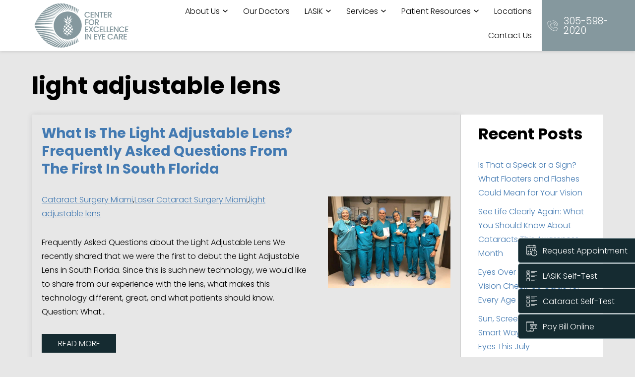

--- FILE ---
content_type: text/html; charset=UTF-8
request_url: https://centerforeyecare.com/tag/light-adjustable-lens/
body_size: 15822
content:

<!DOCTYPE html>
<html lang="en-US" data-wf-site="6544f5732104d8e9b2a53006" data-wf-page="65ca5d99b8c08bf5ae1573a3"  dir="ltr">
<head>
    <meta charset="utf-8">
    <meta content="width=device-width, initial-scale=1" name="viewport">
	<meta name='robots' content='noindex, follow' />
<!-- Google Tag Manager -->
<script>(function(w,d,s,l,i){w[l]=w[l]||[];w[l].push({'gtm.start':
new Date().getTime(),event:'gtm.js'});var f=d.getElementsByTagName(s)[0],
j=d.createElement(s),dl=l!='dataLayer'?'&l='+l:'';j.async=true;j.src=
'https://www.googletagmanager.com/gtm.js?id='+i+dl;f.parentNode.insertBefore(j,f);
})(window,document,'script','dataLayer','GTM-NZ9Q7H4');</script>
<!-- End Google Tag Manager -->

<script type="application/ld+json">
    {
      "@context":"http://schema.org",
      "@type": ["MedicalOrganization"],
      "additionalType": 
        [
          "http://www.productontology.org/id/Ophthalmology",
          "http://www.productontology.org/id/Optometry",
		  "http://www.productontology.org/id/Eye_examination",
		  "http://www.productontology.org/id/LASIK",
		  "http://www.productontology.org/id/Cataract_surgery",
		  "http://www.productontology.org/id/Cataract",
		  "http://www.productontology.org/id/Cornea",
		  "http://www.productontology.org/id/Myopia",
		  "http://www.productontology.org/id/Eye_surgery",
		  "http://www.productontology.org/id/Astigmatism",
		  "http://www.productontology.org/id/Keratoconus",
		  "http://www.productontology.org/id/Intraocular_lens",
		  "http://www.productontology.org/id/Glaucoma",
		  "http://www.productontology.org/id/Retina",
		  "http://www.productontology.org/id/Oculoplastics",
		  "http://www.productontology.org/id/Contact_lens",
		  "http://www.productontology.org/id/Macular_degeneration",
		  "http://www.productontology.org/id/Diabetic_retinopathy",
		  "http://www.productontology.org/id/Dry_eye_syndrome"
        ],  
      "@id":"https://centerforeyecare.com/",
	  "name":"Center for Excellence in Eye Care", 	
      "url":"https://centerforeyecare.com/", 
      "logo":"https://centerforeyecare.com/wp-content/themes/glacial-theme/images/center-for-excellence-dark-gray-01.svg",
      "image": "https://centerforeyecare.com/wp-content/themes/glacial-theme/images/center-for-excellence-dark-gray-01.svg", 
      "description": "The Center for Excellence in Eye Care is Miami's top provider of LASIK, Cataract surgery, dry eye treatment and more. Contact us for a consultation today!",
      "telephone": "+1-305-598-2020",
      "contactPoint":
        [
          {
            "@type": "ContactPoint",
            "telephone": "+1-305-598-2020",
            "contactType": "customer service"
          }
        ],
      "location":
        [
          {
            "@type": ["MedicalClinic","MedicalOrganization"],
            "@id":"https://centerforeyecare.com/locations/baptist-medical-arts-building/",
            "url":"https://centerforeyecare.com/locations/baptist-medical-arts-building/", 
            "name":"Baptist Medical Arts Building",
            "image": "https://centerforeyecare.com/wp-content/themes/glacial-theme/images/center-for-excellence-dark-gray-01.svg",
            "address":
              {
                "@type":"PostalAddress",
                "streetAddress": "8940 North Kendall Drive. Suite 400-E ",
                "addressLocality": "Miami",
                "addressRegion": "FL",
                "postalCode":"33176"
              },
            "openingHours": ["Mo 08:30-17:30", "Tu 08:30-17:30", "We 08:30-17:30", "Th 08:30-17:30", "08:30-17:30" ], 
			"priceRange":"$",
            "telephone":"+1-305-598-2020",
            "contactPoint":
              [
                {
                  "@type": "ContactPoint",
                  "telephone": "+1-305-598-2020",
                  "contactType": "customer service"
                }
              ],
            "hasMap" : "https://www.google.com/maps/place/Center+For+Excellence+In+Eye+Care/@25.684928,-80.340895,13z/data=!4m6!3m5!1s0x88d9c7182b80a185:0x55bae8897558c642!8m2!3d25.6849281!4d-80.3408955!16s%2Fg%2F1thxlwg6?hl=en&entry=ttu",
            "medicalSpecialty" :
              [
                "Optometric"
              ],
            "availableService":
              [
                {
                  "@type": ["MedicalProcedure" ],
                  "name": "LASIK",
                  "alternateName": "LASIK Eye Surgery",
                  "url": "https://centerforeyecare.com//lasik-miami/"
                },
                {
                  "@type": ["MedicalProcedure" ],
                  "name": "EVO ICL",
                  "alternateName": "Implantable Collamer Lens",
                  "url": "https://centerforeyecare.com/evo-icl-miami/" 
                },
                {
                  "@type": ["MedicalProcedure" ],
                  "name": "Cataracts",
                  "alternateName": "Cataract Surgery",
                  "url": "https://centerforeyecare.com/cataracts-miami/" 
                },
                {
                  "@type": ["MedicalProcedure" ],
                  "name": "Refractive Lens Exchange",
                  "alternateName": "RLE",
                  "url": "https://centerforeyecare.com/refractive-lens-exchange-miami/" 
                },
                {
                  "@type": ["MedicalProcedure" ],
                  "name": "Retina",
                  "alternateName": "Retinal Conditions",
                  "url": "https://centerforeyecare.com/retina-miami/" 
                },
                {
                  "@type": ["MedicalProcedure" ],
                  "name": "Cornea",
                  "alternateName": "Corneal Conditions",
                  "url": "https://centerforeyecare.com/cornea-miami/" 
                },
                {
                  "@type": ["MedicalProcedure" ],
                  "name": "Glaucoma",
                  "alternateName": "Glaucoma Treatment",
                  "url": "https://centerforeyecare.com/glaucoma-miami/" 
                },
                {
                  "@type": ["MedicalProcedure" ],
                  "name": "Dry Eye",
                  "alternateName": "Dry Eye Treatment",
                  "url": "https://centerforeyecare.com/dry-eye-miami/" 
                },
                {
                  "@type": ["MedicalProcedure" ],
                  "name": "Comprehensive Eye Care",
                  "alternateName": "Eye Exams",
                  "url": "https://centerforeyecare.com/comprehensive-eye-care-miami/eye-exams/" 
                },
                {
                  "@type": ["MedicalProcedure" ],
                  "name": "Contact Lenses",
                  "alternateName": "Soft Contact Lenses",
                  "url": "https://centerforeyecare.com/contact-lenses-miami/" 
                },
                {
                  "@type": ["MedicalProcedure" ],
                  "name": "Oculoplastics & Eye Lids",
                  "alternateName": "Eyelid Surgery",
                  "url": "https://centerforeyecare.com/oculoplastics-miami/" 
                }									
              ] 
          },
		  {
            "@type": ["MedicalClinic","MedicalOrganization"],
            "@id":"https://centerforeyecare.com/locations/west-kendall-baptist-hospital/",
            "url":"https://centerforeyecare.com/locations/west-kendall-baptist-hospital/", 
            "name":"West Kendall Baptist Hospital",
            "image": "https://centerforeyecare.com/wp-content/themes/glacial-theme/images/center-for-excellence-dark-gray-01.svg",
            "address":
              {
                "@type":"PostalAddress",
                "streetAddress": "15955 SW 96th Street. Suite 206",
                "addressLocality": "Miami",
                "addressRegion": "FL",
                "postalCode":"33196"
              },
            "openingHours": ["Mo 08:30-17:30", "Tu 08:30-17:30", "We 08:30-17:30", "Th 08:30-17:30", "08:30-17:30" ], 
			"priceRange":"$",
            "telephone":"+1-305-598-2020",
            "contactPoint":
              [
                {
                  "@type": "ContactPoint",
                  "telephone": "+1-305-598-2020",
                  "contactType": "customer service"
                }
              ],
            "hasMap" : "https://www.google.com/maps/place/Center+For+Excellence+In+Eye+Care/@25.678364,-80.455862,13z/data=!4m6!3m5!1s0x88d9ea7c17b79803:0xcfb257da901d115b!8m2!3d25.6783643!4d-80.455862!16s%2Fg%2F11b7cmjddy?hl=en&entry=ttu",
            "medicalSpecialty" :
              [
                "Optometric"
              ],
            "availableService":
              [
                {
                  "@type": ["MedicalProcedure" ],
                  "name": "LASIK",
                  "alternateName": "LASIK Eye Surgery",
                  "url": "https://centerforeyecare.com//lasik-miami/"
                },
                {
                  "@type": ["MedicalProcedure" ],
                  "name": "EVO ICL",
                  "alternateName": "Implantable Collamer Lens",
                  "url": "https://centerforeyecare.com/evo-icl-miami/" 
                },
                {
                  "@type": ["MedicalProcedure" ],
                  "name": "Cataracts",
                  "alternateName": "Cataract Surgery",
                  "url": "https://centerforeyecare.com/cataracts-miami/" 
                },
                {
                  "@type": ["MedicalProcedure" ],
                  "name": "Refractive Lens Exchange",
                  "alternateName": "RLE",
                  "url": "https://centerforeyecare.com/refractive-lens-exchange-miami/" 
                },
                {
                  "@type": ["MedicalProcedure" ],
                  "name": "Retina",
                  "alternateName": "Retinal Conditions",
                  "url": "https://centerforeyecare.com/retina-miami/" 
                },
                {
                  "@type": ["MedicalProcedure" ],
                  "name": "Cornea",
                  "alternateName": "Corneal Conditions",
                  "url": "https://centerforeyecare.com/cornea-miami/" 
                },
                {
                  "@type": ["MedicalProcedure" ],
                  "name": "Glaucoma",
                  "alternateName": "Glaucoma Treatment",
                  "url": "https://centerforeyecare.com/glaucoma-miami/" 
                },
                {
                  "@type": ["MedicalProcedure" ],
                  "name": "Dry Eye",
                  "alternateName": "Dry Eye Treatment",
                  "url": "https://centerforeyecare.com/dry-eye-miami/" 
                },
                {
                  "@type": ["MedicalProcedure" ],
                  "name": "Comprehensive Eye Care",
                  "alternateName": "Eye Exams",
                  "url": "https://centerforeyecare.com/comprehensive-eye-care-miami/eye-exams/" 
                },
                {
                  "@type": ["MedicalProcedure" ],
                  "name": "Contact Lenses",
                  "alternateName": "Soft Contact Lenses",
                  "url": "https://centerforeyecare.com/contact-lenses-miami/" 
                },
                {
                  "@type": ["MedicalProcedure" ],
                  "name": "Oculoplastics & Eye Lids",
                  "alternateName": "Eyelid Surgery",
                  "url": "https://centerforeyecare.com/oculoplastics-miami/" 
                }									
              ] 
          }
        ],
      "sameAs":
        [
          "https://www.facebook.com/CenterForEyeCare/about"
  ]
}
</script>
	<!-- This site is optimized with the Yoast SEO plugin v26.4 - https://yoast.com/wordpress/plugins/seo/ -->
	<title>light adjustable lens Archives | Center for Excellence in Eye Care</title>
	<meta property="og:locale" content="en_US" />
	<meta property="og:type" content="article" />
	<meta property="og:title" content="light adjustable lens Archives | Center for Excellence in Eye Care" />
	<meta property="og:url" content="https://centerforeyecare.com/tag/light-adjustable-lens/" />
	<meta property="og:site_name" content="Center for Excellence in Eye Care" />
	<meta property="og:image" content="https://centerforeyecare.com/wp-content/uploads/center-for-excellence-in-eye-care.png" />
	<meta property="og:image:width" content="1672" />
	<meta property="og:image:height" content="786" />
	<meta property="og:image:type" content="image/png" />
	<meta name="twitter:card" content="summary_large_image" />
	<script type="application/ld+json" class="yoast-schema-graph">{"@context":"https://schema.org","@graph":[{"@type":"CollectionPage","@id":"https://centerforeyecare.com/tag/light-adjustable-lens/","url":"https://centerforeyecare.com/tag/light-adjustable-lens/","name":"light adjustable lens Archives | Center for Excellence in Eye Care","isPartOf":{"@id":"https://centerforeyecare.com/#website"},"primaryImageOfPage":{"@id":"https://centerforeyecare.com/tag/light-adjustable-lens/#primaryimage"},"image":{"@id":"https://centerforeyecare.com/tag/light-adjustable-lens/#primaryimage"},"thumbnailUrl":"https://centerforeyecare.com/wp-content/uploads/LAL-first-in-SouthFL.jpg","breadcrumb":{"@id":"https://centerforeyecare.com/tag/light-adjustable-lens/#breadcrumb"},"inLanguage":"en-US"},{"@type":"ImageObject","inLanguage":"en-US","@id":"https://centerforeyecare.com/tag/light-adjustable-lens/#primaryimage","url":"https://centerforeyecare.com/wp-content/uploads/LAL-first-in-SouthFL.jpg","contentUrl":"https://centerforeyecare.com/wp-content/uploads/LAL-first-in-SouthFL.jpg","width":960,"height":720,"caption":"What is the Light Adjustable Lens? Frequently Asked Questions From the First in South Florida"},{"@type":"BreadcrumbList","@id":"https://centerforeyecare.com/tag/light-adjustable-lens/#breadcrumb","itemListElement":[{"@type":"ListItem","position":1,"name":"Home","item":"https://centerforeyecare.com/"},{"@type":"ListItem","position":2,"name":"light adjustable lens"}]},{"@type":"WebSite","@id":"https://centerforeyecare.com/#website","url":"https://centerforeyecare.com/","name":"Center For Excellence In Eye Care","description":"The Center for Excellence in Eye Care is Miami&#039;s top provider of LASIK, Cataract surgery, dry eye treatment and more. Contact us for a consultation today!","publisher":{"@id":"https://centerforeyecare.com/#organization"},"alternateName":"CEEC","potentialAction":[{"@type":"SearchAction","target":{"@type":"EntryPoint","urlTemplate":"https://centerforeyecare.com/?s={search_term_string}"},"query-input":{"@type":"PropertyValueSpecification","valueRequired":true,"valueName":"search_term_string"}}],"inLanguage":"en-US"},{"@type":"Organization","@id":"https://centerforeyecare.com/#organization","name":"Center For Excellence In Eye Care","alternateName":"CEEC","url":"https://centerforeyecare.com/","logo":{"@type":"ImageObject","inLanguage":"en-US","@id":"https://centerforeyecare.com/#/schema/logo/image/","url":"https://centerforeyecare.com/wp-content/uploads/center-for-excellence-in-eye-care.png","contentUrl":"https://centerforeyecare.com/wp-content/uploads/center-for-excellence-in-eye-care.png","width":1672,"height":786,"caption":"Center For Excellence In Eye Care"},"image":{"@id":"https://centerforeyecare.com/#/schema/logo/image/"},"sameAs":["https://www.facebook.com/CenterForEyeCare/about"]}]}</script>
	<!-- / Yoast SEO plugin. -->


<link rel='dns-prefetch' href='//code.jquery.com' />
<link rel="alternate" type="application/rss+xml" title="Center for Excellence in Eye Care &raquo; light adjustable lens Tag Feed" href="https://centerforeyecare.com/tag/light-adjustable-lens/feed/" />
<style id='wp-img-auto-sizes-contain-inline-css'>
img:is([sizes=auto i],[sizes^="auto," i]){contain-intrinsic-size:3000px 1500px}
/*# sourceURL=wp-img-auto-sizes-contain-inline-css */
</style>
<style id='wp-block-library-inline-css'>
:root{--wp-block-synced-color:#7a00df;--wp-block-synced-color--rgb:122,0,223;--wp-bound-block-color:var(--wp-block-synced-color);--wp-editor-canvas-background:#ddd;--wp-admin-theme-color:#007cba;--wp-admin-theme-color--rgb:0,124,186;--wp-admin-theme-color-darker-10:#006ba1;--wp-admin-theme-color-darker-10--rgb:0,107,160.5;--wp-admin-theme-color-darker-20:#005a87;--wp-admin-theme-color-darker-20--rgb:0,90,135;--wp-admin-border-width-focus:2px}@media (min-resolution:192dpi){:root{--wp-admin-border-width-focus:1.5px}}.wp-element-button{cursor:pointer}:root .has-very-light-gray-background-color{background-color:#eee}:root .has-very-dark-gray-background-color{background-color:#313131}:root .has-very-light-gray-color{color:#eee}:root .has-very-dark-gray-color{color:#313131}:root .has-vivid-green-cyan-to-vivid-cyan-blue-gradient-background{background:linear-gradient(135deg,#00d084,#0693e3)}:root .has-purple-crush-gradient-background{background:linear-gradient(135deg,#34e2e4,#4721fb 50%,#ab1dfe)}:root .has-hazy-dawn-gradient-background{background:linear-gradient(135deg,#faaca8,#dad0ec)}:root .has-subdued-olive-gradient-background{background:linear-gradient(135deg,#fafae1,#67a671)}:root .has-atomic-cream-gradient-background{background:linear-gradient(135deg,#fdd79a,#004a59)}:root .has-nightshade-gradient-background{background:linear-gradient(135deg,#330968,#31cdcf)}:root .has-midnight-gradient-background{background:linear-gradient(135deg,#020381,#2874fc)}:root{--wp--preset--font-size--normal:16px;--wp--preset--font-size--huge:42px}.has-regular-font-size{font-size:1em}.has-larger-font-size{font-size:2.625em}.has-normal-font-size{font-size:var(--wp--preset--font-size--normal)}.has-huge-font-size{font-size:var(--wp--preset--font-size--huge)}.has-text-align-center{text-align:center}.has-text-align-left{text-align:left}.has-text-align-right{text-align:right}.has-fit-text{white-space:nowrap!important}#end-resizable-editor-section{display:none}.aligncenter{clear:both}.items-justified-left{justify-content:flex-start}.items-justified-center{justify-content:center}.items-justified-right{justify-content:flex-end}.items-justified-space-between{justify-content:space-between}.screen-reader-text{border:0;clip-path:inset(50%);height:1px;margin:-1px;overflow:hidden;padding:0;position:absolute;width:1px;word-wrap:normal!important}.screen-reader-text:focus{background-color:#ddd;clip-path:none;color:#444;display:block;font-size:1em;height:auto;left:5px;line-height:normal;padding:15px 23px 14px;text-decoration:none;top:5px;width:auto;z-index:100000}html :where(.has-border-color){border-style:solid}html :where([style*=border-top-color]){border-top-style:solid}html :where([style*=border-right-color]){border-right-style:solid}html :where([style*=border-bottom-color]){border-bottom-style:solid}html :where([style*=border-left-color]){border-left-style:solid}html :where([style*=border-width]){border-style:solid}html :where([style*=border-top-width]){border-top-style:solid}html :where([style*=border-right-width]){border-right-style:solid}html :where([style*=border-bottom-width]){border-bottom-style:solid}html :where([style*=border-left-width]){border-left-style:solid}html :where(img[class*=wp-image-]){height:auto;max-width:100%}:where(figure){margin:0 0 1em}html :where(.is-position-sticky){--wp-admin--admin-bar--position-offset:var(--wp-admin--admin-bar--height,0px)}@media screen and (max-width:600px){html :where(.is-position-sticky){--wp-admin--admin-bar--position-offset:0px}}

/*# sourceURL=wp-block-library-inline-css */
</style><style id='wp-block-archives-inline-css'>
.wp-block-archives{box-sizing:border-box}.wp-block-archives-dropdown label{display:block}
/*# sourceURL=https://centerforeyecare.com/wp-includes/blocks/archives/style.min.css */
</style>
<style id='wp-block-categories-inline-css'>
.wp-block-categories{box-sizing:border-box}.wp-block-categories.alignleft{margin-right:2em}.wp-block-categories.alignright{margin-left:2em}.wp-block-categories.wp-block-categories-dropdown.aligncenter{text-align:center}.wp-block-categories .wp-block-categories__label{display:block;width:100%}
/*# sourceURL=https://centerforeyecare.com/wp-includes/blocks/categories/style.min.css */
</style>
<style id='wp-block-heading-inline-css'>
h1:where(.wp-block-heading).has-background,h2:where(.wp-block-heading).has-background,h3:where(.wp-block-heading).has-background,h4:where(.wp-block-heading).has-background,h5:where(.wp-block-heading).has-background,h6:where(.wp-block-heading).has-background{padding:1.25em 2.375em}h1.has-text-align-left[style*=writing-mode]:where([style*=vertical-lr]),h1.has-text-align-right[style*=writing-mode]:where([style*=vertical-rl]),h2.has-text-align-left[style*=writing-mode]:where([style*=vertical-lr]),h2.has-text-align-right[style*=writing-mode]:where([style*=vertical-rl]),h3.has-text-align-left[style*=writing-mode]:where([style*=vertical-lr]),h3.has-text-align-right[style*=writing-mode]:where([style*=vertical-rl]),h4.has-text-align-left[style*=writing-mode]:where([style*=vertical-lr]),h4.has-text-align-right[style*=writing-mode]:where([style*=vertical-rl]),h5.has-text-align-left[style*=writing-mode]:where([style*=vertical-lr]),h5.has-text-align-right[style*=writing-mode]:where([style*=vertical-rl]),h6.has-text-align-left[style*=writing-mode]:where([style*=vertical-lr]),h6.has-text-align-right[style*=writing-mode]:where([style*=vertical-rl]){rotate:180deg}
/*# sourceURL=https://centerforeyecare.com/wp-includes/blocks/heading/style.min.css */
</style>
<style id='wp-block-latest-posts-inline-css'>
.wp-block-latest-posts{box-sizing:border-box}.wp-block-latest-posts.alignleft{margin-right:2em}.wp-block-latest-posts.alignright{margin-left:2em}.wp-block-latest-posts.wp-block-latest-posts__list{list-style:none}.wp-block-latest-posts.wp-block-latest-posts__list li{clear:both;overflow-wrap:break-word}.wp-block-latest-posts.is-grid{display:flex;flex-wrap:wrap}.wp-block-latest-posts.is-grid li{margin:0 1.25em 1.25em 0;width:100%}@media (min-width:600px){.wp-block-latest-posts.columns-2 li{width:calc(50% - .625em)}.wp-block-latest-posts.columns-2 li:nth-child(2n){margin-right:0}.wp-block-latest-posts.columns-3 li{width:calc(33.33333% - .83333em)}.wp-block-latest-posts.columns-3 li:nth-child(3n){margin-right:0}.wp-block-latest-posts.columns-4 li{width:calc(25% - .9375em)}.wp-block-latest-posts.columns-4 li:nth-child(4n){margin-right:0}.wp-block-latest-posts.columns-5 li{width:calc(20% - 1em)}.wp-block-latest-posts.columns-5 li:nth-child(5n){margin-right:0}.wp-block-latest-posts.columns-6 li{width:calc(16.66667% - 1.04167em)}.wp-block-latest-posts.columns-6 li:nth-child(6n){margin-right:0}}:root :where(.wp-block-latest-posts.is-grid){padding:0}:root :where(.wp-block-latest-posts.wp-block-latest-posts__list){padding-left:0}.wp-block-latest-posts__post-author,.wp-block-latest-posts__post-date{display:block;font-size:.8125em}.wp-block-latest-posts__post-excerpt,.wp-block-latest-posts__post-full-content{margin-bottom:1em;margin-top:.5em}.wp-block-latest-posts__featured-image a{display:inline-block}.wp-block-latest-posts__featured-image img{height:auto;max-width:100%;width:auto}.wp-block-latest-posts__featured-image.alignleft{float:left;margin-right:1em}.wp-block-latest-posts__featured-image.alignright{float:right;margin-left:1em}.wp-block-latest-posts__featured-image.aligncenter{margin-bottom:1em;text-align:center}
/*# sourceURL=https://centerforeyecare.com/wp-includes/blocks/latest-posts/style.min.css */
</style>
<style id='wp-block-group-inline-css'>
.wp-block-group{box-sizing:border-box}:where(.wp-block-group.wp-block-group-is-layout-constrained){position:relative}
/*# sourceURL=https://centerforeyecare.com/wp-includes/blocks/group/style.min.css */
</style>
<style id='wp-block-group-theme-inline-css'>
:where(.wp-block-group.has-background){padding:1.25em 2.375em}
/*# sourceURL=https://centerforeyecare.com/wp-includes/blocks/group/theme.min.css */
</style>
<style id='global-styles-inline-css'>
:root{--wp--preset--aspect-ratio--square: 1;--wp--preset--aspect-ratio--4-3: 4/3;--wp--preset--aspect-ratio--3-4: 3/4;--wp--preset--aspect-ratio--3-2: 3/2;--wp--preset--aspect-ratio--2-3: 2/3;--wp--preset--aspect-ratio--16-9: 16/9;--wp--preset--aspect-ratio--9-16: 9/16;--wp--preset--color--black: #000000;--wp--preset--color--cyan-bluish-gray: #abb8c3;--wp--preset--color--white: #ffffff;--wp--preset--color--pale-pink: #f78da7;--wp--preset--color--vivid-red: #cf2e2e;--wp--preset--color--luminous-vivid-orange: #ff6900;--wp--preset--color--luminous-vivid-amber: #fcb900;--wp--preset--color--light-green-cyan: #7bdcb5;--wp--preset--color--vivid-green-cyan: #00d084;--wp--preset--color--pale-cyan-blue: #8ed1fc;--wp--preset--color--vivid-cyan-blue: #0693e3;--wp--preset--color--vivid-purple: #9b51e0;--wp--preset--gradient--vivid-cyan-blue-to-vivid-purple: linear-gradient(135deg,rgb(6,147,227) 0%,rgb(155,81,224) 100%);--wp--preset--gradient--light-green-cyan-to-vivid-green-cyan: linear-gradient(135deg,rgb(122,220,180) 0%,rgb(0,208,130) 100%);--wp--preset--gradient--luminous-vivid-amber-to-luminous-vivid-orange: linear-gradient(135deg,rgb(252,185,0) 0%,rgb(255,105,0) 100%);--wp--preset--gradient--luminous-vivid-orange-to-vivid-red: linear-gradient(135deg,rgb(255,105,0) 0%,rgb(207,46,46) 100%);--wp--preset--gradient--very-light-gray-to-cyan-bluish-gray: linear-gradient(135deg,rgb(238,238,238) 0%,rgb(169,184,195) 100%);--wp--preset--gradient--cool-to-warm-spectrum: linear-gradient(135deg,rgb(74,234,220) 0%,rgb(151,120,209) 20%,rgb(207,42,186) 40%,rgb(238,44,130) 60%,rgb(251,105,98) 80%,rgb(254,248,76) 100%);--wp--preset--gradient--blush-light-purple: linear-gradient(135deg,rgb(255,206,236) 0%,rgb(152,150,240) 100%);--wp--preset--gradient--blush-bordeaux: linear-gradient(135deg,rgb(254,205,165) 0%,rgb(254,45,45) 50%,rgb(107,0,62) 100%);--wp--preset--gradient--luminous-dusk: linear-gradient(135deg,rgb(255,203,112) 0%,rgb(199,81,192) 50%,rgb(65,88,208) 100%);--wp--preset--gradient--pale-ocean: linear-gradient(135deg,rgb(255,245,203) 0%,rgb(182,227,212) 50%,rgb(51,167,181) 100%);--wp--preset--gradient--electric-grass: linear-gradient(135deg,rgb(202,248,128) 0%,rgb(113,206,126) 100%);--wp--preset--gradient--midnight: linear-gradient(135deg,rgb(2,3,129) 0%,rgb(40,116,252) 100%);--wp--preset--font-size--small: 13px;--wp--preset--font-size--medium: 20px;--wp--preset--font-size--large: 36px;--wp--preset--font-size--x-large: 42px;--wp--preset--spacing--20: 0.44rem;--wp--preset--spacing--30: 0.67rem;--wp--preset--spacing--40: 1rem;--wp--preset--spacing--50: 1.5rem;--wp--preset--spacing--60: 2.25rem;--wp--preset--spacing--70: 3.38rem;--wp--preset--spacing--80: 5.06rem;--wp--preset--shadow--natural: 6px 6px 9px rgba(0, 0, 0, 0.2);--wp--preset--shadow--deep: 12px 12px 50px rgba(0, 0, 0, 0.4);--wp--preset--shadow--sharp: 6px 6px 0px rgba(0, 0, 0, 0.2);--wp--preset--shadow--outlined: 6px 6px 0px -3px rgb(255, 255, 255), 6px 6px rgb(0, 0, 0);--wp--preset--shadow--crisp: 6px 6px 0px rgb(0, 0, 0);}:where(.is-layout-flex){gap: 0.5em;}:where(.is-layout-grid){gap: 0.5em;}body .is-layout-flex{display: flex;}.is-layout-flex{flex-wrap: wrap;align-items: center;}.is-layout-flex > :is(*, div){margin: 0;}body .is-layout-grid{display: grid;}.is-layout-grid > :is(*, div){margin: 0;}:where(.wp-block-columns.is-layout-flex){gap: 2em;}:where(.wp-block-columns.is-layout-grid){gap: 2em;}:where(.wp-block-post-template.is-layout-flex){gap: 1.25em;}:where(.wp-block-post-template.is-layout-grid){gap: 1.25em;}.has-black-color{color: var(--wp--preset--color--black) !important;}.has-cyan-bluish-gray-color{color: var(--wp--preset--color--cyan-bluish-gray) !important;}.has-white-color{color: var(--wp--preset--color--white) !important;}.has-pale-pink-color{color: var(--wp--preset--color--pale-pink) !important;}.has-vivid-red-color{color: var(--wp--preset--color--vivid-red) !important;}.has-luminous-vivid-orange-color{color: var(--wp--preset--color--luminous-vivid-orange) !important;}.has-luminous-vivid-amber-color{color: var(--wp--preset--color--luminous-vivid-amber) !important;}.has-light-green-cyan-color{color: var(--wp--preset--color--light-green-cyan) !important;}.has-vivid-green-cyan-color{color: var(--wp--preset--color--vivid-green-cyan) !important;}.has-pale-cyan-blue-color{color: var(--wp--preset--color--pale-cyan-blue) !important;}.has-vivid-cyan-blue-color{color: var(--wp--preset--color--vivid-cyan-blue) !important;}.has-vivid-purple-color{color: var(--wp--preset--color--vivid-purple) !important;}.has-black-background-color{background-color: var(--wp--preset--color--black) !important;}.has-cyan-bluish-gray-background-color{background-color: var(--wp--preset--color--cyan-bluish-gray) !important;}.has-white-background-color{background-color: var(--wp--preset--color--white) !important;}.has-pale-pink-background-color{background-color: var(--wp--preset--color--pale-pink) !important;}.has-vivid-red-background-color{background-color: var(--wp--preset--color--vivid-red) !important;}.has-luminous-vivid-orange-background-color{background-color: var(--wp--preset--color--luminous-vivid-orange) !important;}.has-luminous-vivid-amber-background-color{background-color: var(--wp--preset--color--luminous-vivid-amber) !important;}.has-light-green-cyan-background-color{background-color: var(--wp--preset--color--light-green-cyan) !important;}.has-vivid-green-cyan-background-color{background-color: var(--wp--preset--color--vivid-green-cyan) !important;}.has-pale-cyan-blue-background-color{background-color: var(--wp--preset--color--pale-cyan-blue) !important;}.has-vivid-cyan-blue-background-color{background-color: var(--wp--preset--color--vivid-cyan-blue) !important;}.has-vivid-purple-background-color{background-color: var(--wp--preset--color--vivid-purple) !important;}.has-black-border-color{border-color: var(--wp--preset--color--black) !important;}.has-cyan-bluish-gray-border-color{border-color: var(--wp--preset--color--cyan-bluish-gray) !important;}.has-white-border-color{border-color: var(--wp--preset--color--white) !important;}.has-pale-pink-border-color{border-color: var(--wp--preset--color--pale-pink) !important;}.has-vivid-red-border-color{border-color: var(--wp--preset--color--vivid-red) !important;}.has-luminous-vivid-orange-border-color{border-color: var(--wp--preset--color--luminous-vivid-orange) !important;}.has-luminous-vivid-amber-border-color{border-color: var(--wp--preset--color--luminous-vivid-amber) !important;}.has-light-green-cyan-border-color{border-color: var(--wp--preset--color--light-green-cyan) !important;}.has-vivid-green-cyan-border-color{border-color: var(--wp--preset--color--vivid-green-cyan) !important;}.has-pale-cyan-blue-border-color{border-color: var(--wp--preset--color--pale-cyan-blue) !important;}.has-vivid-cyan-blue-border-color{border-color: var(--wp--preset--color--vivid-cyan-blue) !important;}.has-vivid-purple-border-color{border-color: var(--wp--preset--color--vivid-purple) !important;}.has-vivid-cyan-blue-to-vivid-purple-gradient-background{background: var(--wp--preset--gradient--vivid-cyan-blue-to-vivid-purple) !important;}.has-light-green-cyan-to-vivid-green-cyan-gradient-background{background: var(--wp--preset--gradient--light-green-cyan-to-vivid-green-cyan) !important;}.has-luminous-vivid-amber-to-luminous-vivid-orange-gradient-background{background: var(--wp--preset--gradient--luminous-vivid-amber-to-luminous-vivid-orange) !important;}.has-luminous-vivid-orange-to-vivid-red-gradient-background{background: var(--wp--preset--gradient--luminous-vivid-orange-to-vivid-red) !important;}.has-very-light-gray-to-cyan-bluish-gray-gradient-background{background: var(--wp--preset--gradient--very-light-gray-to-cyan-bluish-gray) !important;}.has-cool-to-warm-spectrum-gradient-background{background: var(--wp--preset--gradient--cool-to-warm-spectrum) !important;}.has-blush-light-purple-gradient-background{background: var(--wp--preset--gradient--blush-light-purple) !important;}.has-blush-bordeaux-gradient-background{background: var(--wp--preset--gradient--blush-bordeaux) !important;}.has-luminous-dusk-gradient-background{background: var(--wp--preset--gradient--luminous-dusk) !important;}.has-pale-ocean-gradient-background{background: var(--wp--preset--gradient--pale-ocean) !important;}.has-electric-grass-gradient-background{background: var(--wp--preset--gradient--electric-grass) !important;}.has-midnight-gradient-background{background: var(--wp--preset--gradient--midnight) !important;}.has-small-font-size{font-size: var(--wp--preset--font-size--small) !important;}.has-medium-font-size{font-size: var(--wp--preset--font-size--medium) !important;}.has-large-font-size{font-size: var(--wp--preset--font-size--large) !important;}.has-x-large-font-size{font-size: var(--wp--preset--font-size--x-large) !important;}
/*# sourceURL=global-styles-inline-css */
</style>

<style id='classic-theme-styles-inline-css'>
/*! This file is auto-generated */
.wp-block-button__link{color:#fff;background-color:#32373c;border-radius:9999px;box-shadow:none;text-decoration:none;padding:calc(.667em + 2px) calc(1.333em + 2px);font-size:1.125em}.wp-block-file__button{background:#32373c;color:#fff;text-decoration:none}
/*# sourceURL=/wp-includes/css/classic-themes.min.css */
</style>
<link rel='stylesheet' id='glacial-cpt-css' href='https://centerforeyecare.com/wp-content/plugins/glacial-cpt-acf/public/css/glacial-cpt.css?ver=2.0.3' media='all' />
<link rel='stylesheet' id='normalize-css' href='https://centerforeyecare.com/wp-content/themes/glacial-theme/css/normalize.css' media='all' />
<link rel='stylesheet' id='components-css' href='https://centerforeyecare.com/wp-content/themes/glacial-theme/css/components.css' media='all' />
<link rel='stylesheet' id='main-site-style-css' href='https://centerforeyecare.com/wp-content/themes/glacial-theme/css/webflow.css' media='all' />
<link rel='stylesheet' id='glacial-style-css' href='https://centerforeyecare.com/wp-content/themes/glacial-theme/style.css' media='all' />
<link rel='stylesheet' id='navigation-css' href='https://centerforeyecare.com/wp-content/themes/glacial-theme/css/navigation.css' media='all' />
<link rel='stylesheet' id='glacial-utilities-css' href='https://centerforeyecare.com/wp-content/themes/glacial-theme/css/glacial-utilities.css' media='all' />
<style id='kadence-blocks-global-variables-inline-css'>
:root {--global-kb-font-size-sm:clamp(0.8rem, 0.73rem + 0.217vw, 0.9rem);--global-kb-font-size-md:clamp(1.1rem, 0.995rem + 0.326vw, 1.25rem);--global-kb-font-size-lg:clamp(1.75rem, 1.576rem + 0.543vw, 2rem);--global-kb-font-size-xl:clamp(2.25rem, 1.728rem + 1.63vw, 3rem);--global-kb-font-size-xxl:clamp(2.5rem, 1.456rem + 3.26vw, 4rem);--global-kb-font-size-xxxl:clamp(2.75rem, 0.489rem + 7.065vw, 6rem);}:root {--global-palette1: #3182CE;--global-palette2: #2B6CB0;--global-palette3: #1A202C;--global-palette4: #2D3748;--global-palette5: #4A5568;--global-palette6: #718096;--global-palette7: #EDF2F7;--global-palette8: #F7FAFC;--global-palette9: #ffffff;}
/*# sourceURL=kadence-blocks-global-variables-inline-css */
</style>
<link rel="https://api.w.org/" href="https://centerforeyecare.com/wp-json/" /><link rel="alternate" title="JSON" type="application/json" href="https://centerforeyecare.com/wp-json/wp/v2/tags/202" /><link rel="EditURI" type="application/rsd+xml" title="RSD" href="https://centerforeyecare.com/xmlrpc.php?rsd" />
<meta name="generator" content="WordPress 6.9" />
<script type="text/javascript">WebFontConfig = {google: {families: ["Poppins:200,300,600,700,800"]} }

    function googleFonts(d) {
        let wf = d.createElement("script"), s = d.scripts[0];
        wf.src = "https://ajax.googleapis.com/ajax/libs/webfont/1.6.26/webfont.js";
        wf.async = true;
        s.parentNode.insertBefore(wf, s);
    }
    
    googleFonts(document);
    
    </script><script type="text/javascript">!function (o, c) {
            var n = c.documentElement, t = " w-mod-";
            n.className += t + "js", ("ontouchstart" in o || o.DocumentTouch && c instanceof DocumentTouch) && (n.className += t + "touch")
        }(window, document);</script><meta http-equiv="x-dns-prefetch-control" content="on">
		<link rel="dns-prefetch" href="//fonts.googleapis.com" />
<link rel="dns-prefetch" href="//fonts.gstatic.com" />
<link rel="dns-prefetch" href="//ajax.googleapis.com" />
<link rel="dns-prefetch" href="//apis.google.com" />
<link rel="dns-prefetch" href="//google-analytics.com" />
<link rel="dns-prefetch" href="//www.google-analytics.com" />
<link rel="dns-prefetch" href="//ssl.google-analytics.com" />
<link rel="dns-prefetch" href="//youtube.com" />
<link rel="dns-prefetch" href="//api.pinterest.com" />
<link rel="dns-prefetch" href="//connect.facebook.net" />
<link rel="dns-prefetch" href="//platform.twitter.com" />
<link rel="dns-prefetch" href="//syndication.twitter.com" />
<link rel="dns-prefetch" href="//syndication.twitter.com" />
<link rel="dns-prefetch" href="//platform.instagram.com" />
<link rel="dns-prefetch" href="//s.gravatar.com" />
<link rel="dns-prefetch" href="//s0.wp.com" />
<link rel="dns-prefetch" href="//cdn.userway.org/" />
<link rel="dns-prefetch" href="//stats.wp.com" />
<link rel="dns-prefetch" href="//css.zohocdn.com" />
<link rel="dns-prefetch" href="//js.zohocdn.com" />
<link rel="dns-prefetch" href="//cdn.userway.org" />
<link rel="dns-prefetch" href="//fast.wistia.com" /><!-- Glacial Navigation --><style>#navigation { --nav-font: Poppins, sans-serif;--nav-font-size: 16px;--weight-top: 400;--transform-top: none;--nav-font-size-drop: 16px;--weight-drop: 400;--transform-drop: none;--nav-justify: flex-end;--nav-horz-pad: 10px;--nav-vert-pad: 10px;--nav-horz-pad-drop: 10px;--nav-vert-pad-drop: 10px;--top-level-color: #000;--top-level-color-hover: #85989e;--top-level-bg-color: transparent;--top-level-bg-color-hover: inherit;--lvl-1-color: #fff;--lvl-1-color-hover: #fff;--lvl-1-bg-color: #85989e;--lvl-1-bg-color-hover: #3f555c;--lvl-2-color: #fff;--lvl-2-color-hover: #fff;--lvl-2-bg-color: #666;--lvl-2-bg-color-hover: #000;--mobile-color: #fff;--mobile-bg-color: #000;--mobile-border-color: #999;--mobile-button-background: #666; }</style>    <link href="https://centerforeyecare.com/wp-content/themes/glacial-theme/images/favicon.png" rel="shortcut icon" type="image/x-icon">
    <link href="https://centerforeyecare.com/wp-content/themes/glacial-theme/images/webclip.jpg" rel="apple-touch-icon">
    <style>@media (min-width:992px) {html.w-mod-js:not(.w-mod-ix) [data-w-id="21ecfc3c-eb82-6969-27b7-8a99c6b038a5"] {-webkit-transform:translate3d(-50px, 19px, 0) scale3d(1, 1, 1) rotateX(0) rotateY(0) rotateZ(131deg) skew(0, 0);-moz-transform:translate3d(-50px, 19px, 0) scale3d(1, 1, 1) rotateX(0) rotateY(0) rotateZ(131deg) skew(0, 0);-ms-transform:translate3d(-50px, 19px, 0) scale3d(1, 1, 1) rotateX(0) rotateY(0) rotateZ(131deg) skew(0, 0);transform:translate3d(-50px, 19px, 0) scale3d(1, 1, 1) rotateX(0) rotateY(0) rotateZ(131deg) skew(0, 0);opacity:1;}html.w-mod-js:not(.w-mod-ix) [data-w-id="67f37b37-51cb-6676-ae8b-0f0e9825ce76"] {opacity:1;-webkit-transform:translate3d(-19px, -19px, 0) scale3d(1, 1, 1) rotateX(0) rotateY(0) rotateZ(-51deg) skew(0, 0);-moz-transform:translate3d(-19px, -19px, 0) scale3d(1, 1, 1) rotateX(0) rotateY(0) rotateZ(-51deg) skew(0, 0);-ms-transform:translate3d(-19px, -19px, 0) scale3d(1, 1, 1) rotateX(0) rotateY(0) rotateZ(-51deg) skew(0, 0);transform:translate3d(-19px, -19px, 0) scale3d(1, 1, 1) rotateX(0) rotateY(0) rotateZ(-51deg) skew(0, 0);}html.w-mod-js:not(.w-mod-ix) [data-w-id="f5d7d8d7-feef-5e35-0ca2-912e739c0669"] {opacity:1;-webkit-transform:translate3d(42px, 4px, 0) scale3d(1, 1, 1) rotateX(0) rotateY(0) rotateZ(-70deg) skew(0, 0);-moz-transform:translate3d(42px, 4px, 0) scale3d(1, 1, 1) rotateX(0) rotateY(0) rotateZ(-70deg) skew(0, 0);-ms-transform:translate3d(42px, 4px, 0) scale3d(1, 1, 1) rotateX(0) rotateY(0) rotateZ(-70deg) skew(0, 0);transform:translate3d(42px, 4px, 0) scale3d(1, 1, 1) rotateX(0) rotateY(0) rotateZ(-70deg) skew(0, 0);}html.w-mod-js:not(.w-mod-ix) [data-w-id="4ba65cf2-461c-0e68-9409-f8ccd8ecdb8a"] {-webkit-transform:translate3d(190px, 0, 0) scale3d(1, 1, 1) rotateX(0) rotateY(0) rotateZ(0) skew(0, 0);-moz-transform:translate3d(190px, 0, 0) scale3d(1, 1, 1) rotateX(0) rotateY(0) rotateZ(0) skew(0, 0);-ms-transform:translate3d(190px, 0, 0) scale3d(1, 1, 1) rotateX(0) rotateY(0) rotateZ(0) skew(0, 0);transform:translate3d(190px, 0, 0) scale3d(1, 1, 1) rotateX(0) rotateY(0) rotateZ(0) skew(0, 0);}html.w-mod-js:not(.w-mod-ix) [data-w-id="4ba65cf2-461c-0e68-9409-f8ccd8ecdb8e"] {-webkit-transform:translate3d(190px, 0, 0) scale3d(1, 1, 1) rotateX(0) rotateY(0) rotateZ(0) skew(0, 0);-moz-transform:translate3d(190px, 0, 0) scale3d(1, 1, 1) rotateX(0) rotateY(0) rotateZ(0) skew(0, 0);-ms-transform:translate3d(190px, 0, 0) scale3d(1, 1, 1) rotateX(0) rotateY(0) rotateZ(0) skew(0, 0);transform:translate3d(190px, 0, 0) scale3d(1, 1, 1) rotateX(0) rotateY(0) rotateZ(0) skew(0, 0);}html.w-mod-js:not(.w-mod-ix) [data-w-id="4ba65cf2-461c-0e68-9409-f8ccd8ecdb92"] {-webkit-transform:translate3d(190px, 0, 0) scale3d(1, 1, 1) rotateX(0) rotateY(0) rotateZ(0) skew(0, 0);-moz-transform:translate3d(190px, 0, 0) scale3d(1, 1, 1) rotateX(0) rotateY(0) rotateZ(0) skew(0, 0);-ms-transform:translate3d(190px, 0, 0) scale3d(1, 1, 1) rotateX(0) rotateY(0) rotateZ(0) skew(0, 0);transform:translate3d(190px, 0, 0) scale3d(1, 1, 1) rotateX(0) rotateY(0) rotateZ(0) skew(0, 0);}html.w-mod-js:not(.w-mod-ix) [data-w-id="4ba65cf2-461c-0e68-9409-f8ccd8ecdb96"] {-webkit-transform:translate3d(190px, 0, 0) scale3d(1, 1, 1) rotateX(0) rotateY(0) rotateZ(0) skew(0, 0);-moz-transform:translate3d(190px, 0, 0) scale3d(1, 1, 1) rotateX(0) rotateY(0) rotateZ(0) skew(0, 0);-ms-transform:translate3d(190px, 0, 0) scale3d(1, 1, 1) rotateX(0) rotateY(0) rotateZ(0) skew(0, 0);transform:translate3d(190px, 0, 0) scale3d(1, 1, 1) rotateX(0) rotateY(0) rotateZ(0) skew(0, 0);}html.w-mod-js:not(.w-mod-ix) [data-w-id="998e4e49-756c-8d32-7d30-2188efdc8d11"] {-webkit-transform:translate3d(190px, 0, 0) scale3d(1, 1, 1) rotateX(0) rotateY(0) rotateZ(0) skew(0, 0);-moz-transform:translate3d(190px, 0, 0) scale3d(1, 1, 1) rotateX(0) rotateY(0) rotateZ(0) skew(0, 0);-ms-transform:translate3d(190px, 0, 0) scale3d(1, 1, 1) rotateX(0) rotateY(0) rotateZ(0) skew(0, 0);transform:translate3d(190px, 0, 0) scale3d(1, 1, 1) rotateX(0) rotateY(0) rotateZ(0) skew(0, 0);}html.w-mod-js:not(.w-mod-ix) [data-w-id="69908d0c-d24c-3c65-a60c-2e04edc717d4"] {opacity:0;}html.w-mod-js:not(.w-mod-ix) [data-w-id="03c1e432-78c4-521e-b427-03fd1b4a9b66"] {opacity:0;}html.w-mod-js:not(.w-mod-ix) [data-w-id="c76d8ab8-de48-2b5d-af1f-fc0e2ba3d50f"] {opacity:0;}html.w-mod-js:not(.w-mod-ix) [data-w-id="45372739-d344-de25-6fae-942a7719a618"] {opacity:0;}html.w-mod-js:not(.w-mod-ix) [data-w-id="8ff331a5-115a-ce21-ea84-f7ace3013bb8"] {opacity:0;}html.w-mod-js:not(.w-mod-ix) [data-w-id="fb3cc704-72db-308d-06d7-0f6310f35c17"] {opacity:0;}html.w-mod-js:not(.w-mod-ix) [data-w-id="3eb49d3e-9400-3b91-1877-d0b1baf60c6a"] {opacity:0;}html.w-mod-js:not(.w-mod-ix) [data-w-id="246e6915-c755-6cb6-2860-14289cb42a0a"] {opacity:0;}html.w-mod-js:not(.w-mod-ix) [data-w-id="85e6d86f-4206-e3f9-3daa-2ce4ba0b696b"] {opacity:0;}html.w-mod-js:not(.w-mod-ix) [data-w-id="b2b46d22-2bf5-2820-ccd8-46891e8dec74"] {opacity:0;}html.w-mod-js:not(.w-mod-ix) [data-w-id="086f38f8-7a50-2063-bbce-f2f0bca98550"] {opacity:0;}html.w-mod-js:not(.w-mod-ix) [data-w-id="b6b201f0-18d2-7ae7-526b-245d5a71290f"] {opacity:0;}html.w-mod-js:not(.w-mod-ix) [data-w-id="5bb0d901-5a70-7330-8830-c531896a1ab1"] {opacity:0;}html.w-mod-js:not(.w-mod-ix) [data-w-id="a65b01ab-3067-1c6f-07e7-12b875ce6ef1"] {opacity:0;}html.w-mod-js:not(.w-mod-ix) [data-w-id="960759a7-5c98-2535-00d4-2237e72e4015"] {opacity:0;}html.w-mod-js:not(.w-mod-ix) [data-w-id="9529e011-15ab-b6f4-f5b3-f424ce441503"] {opacity:0;}html.w-mod-js:not(.w-mod-ix) [data-w-id="bf40cb3c-7117-6f6e-aa75-0052117abcf6"] {opacity:0;}html.w-mod-js:not(.w-mod-ix) [data-w-id="a149e5c5-4637-4843-2541-ab820b3bec3d"] {opacity:0;}html.w-mod-js:not(.w-mod-ix) [data-w-id="ac2e39c5-d051-5869-1439-dc606f84457d"] {opacity:0;}html.w-mod-js:not(.w-mod-ix) [data-w-id="2c7c9831-36b7-044f-f369-2401e4c98480"] {opacity:0;}html.w-mod-js:not(.w-mod-ix) [data-w-id="7dd09f06-8866-35a6-f140-35f6749e8248"] {opacity:0;}html.w-mod-js:not(.w-mod-ix) [data-w-id="72d18fa3-cc41-d129-ddc8-650ee9ea2329"] {-webkit-transform:translate3d(0px, -111px, 0) scale3d(1, 1, 1) rotateX(0) rotateY(0) rotateZ(0) skew(0, 0);-moz-transform:translate3d(0px, -111px, 0) scale3d(1, 1, 1) rotateX(0) rotateY(0) rotateZ(0) skew(0, 0);-ms-transform:translate3d(0px, -111px, 0) scale3d(1, 1, 1) rotateX(0) rotateY(0) rotateZ(0) skew(0, 0);transform:translate3d(0px, -111px, 0) scale3d(1, 1, 1) rotateX(0) rotateY(0) rotateZ(0) skew(0, 0);opacity:0;}html.w-mod-js:not(.w-mod-ix) [data-w-id="450e8965-c80a-59d9-3f19-010093dbef05"] {opacity:0;-webkit-transform:translate3d(0, 111px, 0) scale3d(1, 1, 1) rotateX(0) rotateY(0) rotateZ(0) skew(0, 0);-moz-transform:translate3d(0, 111px, 0) scale3d(1, 1, 1) rotateX(0) rotateY(0) rotateZ(0) skew(0, 0);-ms-transform:translate3d(0, 111px, 0) scale3d(1, 1, 1) rotateX(0) rotateY(0) rotateZ(0) skew(0, 0);transform:translate3d(0, 111px, 0) scale3d(1, 1, 1) rotateX(0) rotateY(0) rotateZ(0) skew(0, 0);}}@media (max-width:991px) and (min-width:768px) {html.w-mod-js:not(.w-mod-ix) [data-w-id="21ecfc3c-eb82-6969-27b7-8a99c6b038a5"] {-webkit-transform:translate3d(-50px, 19px, 0) scale3d(1, 1, 1) rotateX(0) rotateY(0) rotateZ(131deg) skew(0, 0);-moz-transform:translate3d(-50px, 19px, 0) scale3d(1, 1, 1) rotateX(0) rotateY(0) rotateZ(131deg) skew(0, 0);-ms-transform:translate3d(-50px, 19px, 0) scale3d(1, 1, 1) rotateX(0) rotateY(0) rotateZ(131deg) skew(0, 0);transform:translate3d(-50px, 19px, 0) scale3d(1, 1, 1) rotateX(0) rotateY(0) rotateZ(131deg) skew(0, 0);opacity:1;}html.w-mod-js:not(.w-mod-ix) [data-w-id="67f37b37-51cb-6676-ae8b-0f0e9825ce76"] {opacity:1;-webkit-transform:translate3d(-19px, -19px, 0) scale3d(1, 1, 1) rotateX(0) rotateY(0) rotateZ(-51deg) skew(0, 0);-moz-transform:translate3d(-19px, -19px, 0) scale3d(1, 1, 1) rotateX(0) rotateY(0) rotateZ(-51deg) skew(0, 0);-ms-transform:translate3d(-19px, -19px, 0) scale3d(1, 1, 1) rotateX(0) rotateY(0) rotateZ(-51deg) skew(0, 0);transform:translate3d(-19px, -19px, 0) scale3d(1, 1, 1) rotateX(0) rotateY(0) rotateZ(-51deg) skew(0, 0);}html.w-mod-js:not(.w-mod-ix) [data-w-id="f5d7d8d7-feef-5e35-0ca2-912e739c0669"] {opacity:1;-webkit-transform:translate3d(42px, 4px, 0) scale3d(1, 1, 1) rotateX(0) rotateY(0) rotateZ(-70deg) skew(0, 0);-moz-transform:translate3d(42px, 4px, 0) scale3d(1, 1, 1) rotateX(0) rotateY(0) rotateZ(-70deg) skew(0, 0);-ms-transform:translate3d(42px, 4px, 0) scale3d(1, 1, 1) rotateX(0) rotateY(0) rotateZ(-70deg) skew(0, 0);transform:translate3d(42px, 4px, 0) scale3d(1, 1, 1) rotateX(0) rotateY(0) rotateZ(-70deg) skew(0, 0);}html.w-mod-js:not(.w-mod-ix) [data-w-id="4ba65cf2-461c-0e68-9409-f8ccd8ecdb8a"] {-webkit-transform:translate3d(190px, 0, 0) scale3d(1, 1, 1) rotateX(0) rotateY(0) rotateZ(0) skew(0, 0);-moz-transform:translate3d(190px, 0, 0) scale3d(1, 1, 1) rotateX(0) rotateY(0) rotateZ(0) skew(0, 0);-ms-transform:translate3d(190px, 0, 0) scale3d(1, 1, 1) rotateX(0) rotateY(0) rotateZ(0) skew(0, 0);transform:translate3d(190px, 0, 0) scale3d(1, 1, 1) rotateX(0) rotateY(0) rotateZ(0) skew(0, 0);}html.w-mod-js:not(.w-mod-ix) [data-w-id="4ba65cf2-461c-0e68-9409-f8ccd8ecdb8e"] {-webkit-transform:translate3d(190px, 0, 0) scale3d(1, 1, 1) rotateX(0) rotateY(0) rotateZ(0) skew(0, 0);-moz-transform:translate3d(190px, 0, 0) scale3d(1, 1, 1) rotateX(0) rotateY(0) rotateZ(0) skew(0, 0);-ms-transform:translate3d(190px, 0, 0) scale3d(1, 1, 1) rotateX(0) rotateY(0) rotateZ(0) skew(0, 0);transform:translate3d(190px, 0, 0) scale3d(1, 1, 1) rotateX(0) rotateY(0) rotateZ(0) skew(0, 0);}html.w-mod-js:not(.w-mod-ix) [data-w-id="4ba65cf2-461c-0e68-9409-f8ccd8ecdb92"] {-webkit-transform:translate3d(190px, 0, 0) scale3d(1, 1, 1) rotateX(0) rotateY(0) rotateZ(0) skew(0, 0);-moz-transform:translate3d(190px, 0, 0) scale3d(1, 1, 1) rotateX(0) rotateY(0) rotateZ(0) skew(0, 0);-ms-transform:translate3d(190px, 0, 0) scale3d(1, 1, 1) rotateX(0) rotateY(0) rotateZ(0) skew(0, 0);transform:translate3d(190px, 0, 0) scale3d(1, 1, 1) rotateX(0) rotateY(0) rotateZ(0) skew(0, 0);}html.w-mod-js:not(.w-mod-ix) [data-w-id="4ba65cf2-461c-0e68-9409-f8ccd8ecdb96"] {-webkit-transform:translate3d(190px, 0, 0) scale3d(1, 1, 1) rotateX(0) rotateY(0) rotateZ(0) skew(0, 0);-moz-transform:translate3d(190px, 0, 0) scale3d(1, 1, 1) rotateX(0) rotateY(0) rotateZ(0) skew(0, 0);-ms-transform:translate3d(190px, 0, 0) scale3d(1, 1, 1) rotateX(0) rotateY(0) rotateZ(0) skew(0, 0);transform:translate3d(190px, 0, 0) scale3d(1, 1, 1) rotateX(0) rotateY(0) rotateZ(0) skew(0, 0);}html.w-mod-js:not(.w-mod-ix) [data-w-id="998e4e49-756c-8d32-7d30-2188efdc8d11"] {-webkit-transform:translate3d(190px, 0, 0) scale3d(1, 1, 1) rotateX(0) rotateY(0) rotateZ(0) skew(0, 0);-moz-transform:translate3d(190px, 0, 0) scale3d(1, 1, 1) rotateX(0) rotateY(0) rotateZ(0) skew(0, 0);-ms-transform:translate3d(190px, 0, 0) scale3d(1, 1, 1) rotateX(0) rotateY(0) rotateZ(0) skew(0, 0);transform:translate3d(190px, 0, 0) scale3d(1, 1, 1) rotateX(0) rotateY(0) rotateZ(0) skew(0, 0);}html.w-mod-js:not(.w-mod-ix) [data-w-id="69908d0c-d24c-3c65-a60c-2e04edc717d4"] {opacity:0;}html.w-mod-js:not(.w-mod-ix) [data-w-id="03c1e432-78c4-521e-b427-03fd1b4a9b66"] {opacity:0;}html.w-mod-js:not(.w-mod-ix) [data-w-id="c76d8ab8-de48-2b5d-af1f-fc0e2ba3d50f"] {opacity:0;}html.w-mod-js:not(.w-mod-ix) [data-w-id="45372739-d344-de25-6fae-942a7719a618"] {opacity:0;}html.w-mod-js:not(.w-mod-ix) [data-w-id="8ff331a5-115a-ce21-ea84-f7ace3013bb8"] {opacity:0;}html.w-mod-js:not(.w-mod-ix) [data-w-id="fb3cc704-72db-308d-06d7-0f6310f35c17"] {opacity:0;}html.w-mod-js:not(.w-mod-ix) [data-w-id="3eb49d3e-9400-3b91-1877-d0b1baf60c6a"] {opacity:0;}html.w-mod-js:not(.w-mod-ix) [data-w-id="246e6915-c755-6cb6-2860-14289cb42a0a"] {opacity:0;}html.w-mod-js:not(.w-mod-ix) [data-w-id="85e6d86f-4206-e3f9-3daa-2ce4ba0b696b"] {opacity:0;}html.w-mod-js:not(.w-mod-ix) [data-w-id="b2b46d22-2bf5-2820-ccd8-46891e8dec74"] {opacity:0;}html.w-mod-js:not(.w-mod-ix) [data-w-id="086f38f8-7a50-2063-bbce-f2f0bca98550"] {opacity:0;}html.w-mod-js:not(.w-mod-ix) [data-w-id="b6b201f0-18d2-7ae7-526b-245d5a71290f"] {opacity:0;}html.w-mod-js:not(.w-mod-ix) [data-w-id="5bb0d901-5a70-7330-8830-c531896a1ab1"] {opacity:0;}html.w-mod-js:not(.w-mod-ix) [data-w-id="a65b01ab-3067-1c6f-07e7-12b875ce6ef1"] {opacity:0;}html.w-mod-js:not(.w-mod-ix) [data-w-id="960759a7-5c98-2535-00d4-2237e72e4015"] {opacity:0;}html.w-mod-js:not(.w-mod-ix) [data-w-id="9529e011-15ab-b6f4-f5b3-f424ce441503"] {opacity:0;}html.w-mod-js:not(.w-mod-ix) [data-w-id="bf40cb3c-7117-6f6e-aa75-0052117abcf6"] {opacity:0;}html.w-mod-js:not(.w-mod-ix) [data-w-id="a149e5c5-4637-4843-2541-ab820b3bec3d"] {opacity:0;}html.w-mod-js:not(.w-mod-ix) [data-w-id="ac2e39c5-d051-5869-1439-dc606f84457d"] {opacity:0;}html.w-mod-js:not(.w-mod-ix) [data-w-id="2c7c9831-36b7-044f-f369-2401e4c98480"] {opacity:0;}html.w-mod-js:not(.w-mod-ix) [data-w-id="7dd09f06-8866-35a6-f140-35f6749e8248"] {opacity:0;}html.w-mod-js:not(.w-mod-ix) [data-w-id="72d18fa3-cc41-d129-ddc8-650ee9ea2329"] {-webkit-transform:translate3d(0px, -111px, 0) scale3d(1, 1, 1) rotateX(0) rotateY(0) rotateZ(0) skew(0, 0);-moz-transform:translate3d(0px, -111px, 0) scale3d(1, 1, 1) rotateX(0) rotateY(0) rotateZ(0) skew(0, 0);-ms-transform:translate3d(0px, -111px, 0) scale3d(1, 1, 1) rotateX(0) rotateY(0) rotateZ(0) skew(0, 0);transform:translate3d(0px, -111px, 0) scale3d(1, 1, 1) rotateX(0) rotateY(0) rotateZ(0) skew(0, 0);opacity:0;}html.w-mod-js:not(.w-mod-ix) [data-w-id="450e8965-c80a-59d9-3f19-010093dbef05"] {opacity:0;-webkit-transform:translate3d(0, 111px, 0) scale3d(1, 1, 1) rotateX(0) rotateY(0) rotateZ(0) skew(0, 0);-moz-transform:translate3d(0, 111px, 0) scale3d(1, 1, 1) rotateX(0) rotateY(0) rotateZ(0) skew(0, 0);-ms-transform:translate3d(0, 111px, 0) scale3d(1, 1, 1) rotateX(0) rotateY(0) rotateZ(0) skew(0, 0);transform:translate3d(0, 111px, 0) scale3d(1, 1, 1) rotateX(0) rotateY(0) rotateZ(0) skew(0, 0);}}</style>
</head>

<body class="archive tag tag-light-adjustable-lens tag-202 wp-embed-responsive wp-theme-glacial-theme inner-page has-sidebar">

<!-- Google Tag Manager (noscript) -->
<noscript><iframe src="https://www.googletagmanager.com/ns.html?id=GTM-NZ9Q7H4"
height="0" width="0" style="display:none;visibility:hidden"></iframe></noscript>
<!-- End Google Tag Manager (noscript) -->
<a id="top"></a>
<a class="glacial-skip-link w-tab-link" href="#navigation">Skip to main menu</a>
<a class="glacial-skip-link" href="#content">Skip to main content</a>
<a class="glacial-skip-link" href="#footer">Skip to footer</a>


<div class="glacial-top-banner navbar w-nav"role="banner" data-collapse="medium" >
<div class="navwrapper">
    <a href="https://centerforeyecare.com/" class="brand w-nav-brand" aria-label="Go to homepage">

	<img src="https://centerforeyecare.com/wp-content/themes/glacial-theme/images/center-for-excellence-dark-gray-01.svg" class="header-logo" alt="Center for Excellence in Eye Care Logo">

    </a>
    <nav id="navigation" class="site-navigation navmenu w-nav w-nav-menu">

		<ul id="menu-primary-navigation" class="gl-top-level"><li id="menu-item-2731" class="menu-item menu-item-type-post_type menu-item-object-page menu-item-has-children menu-item-2731"><a href="https://centerforeyecare.com/about-us/">About Us</a><button class="toggle-dropdown" aria-expanded="false"  aria-label="About Us submenu" ><svg xmlns="http://www.w3.org/2000/svg" width="12" height="12" viewBox="0 0 12 12" fill="none" aria-hidden="true" focusable="false"><path d="M1.50002 4L6.00002 8L10.5 4" stroke-width="1.5" fill="none"></path></svg></button>
<ul class="sub-menu gl-dropdown-1">
	<li id="menu-item-2979" class="menu-item menu-item-type-post_type menu-item-object-page current_page_parent menu-item-2979"><a href="https://centerforeyecare.com/blog/">Blog</a></li>
</ul>
</li>
<li id="menu-item-2732" class="menu-item menu-item-type-post_type menu-item-object-page menu-item-2732"><a href="https://centerforeyecare.com/eye-doctor-miami/">Our Doctors</a></li>
<li id="menu-item-2733" class="menu-item menu-item-type-post_type menu-item-object-page menu-item-has-children menu-item-2733"><a href="https://centerforeyecare.com/lasik-miami/">LASIK</a><button class="toggle-dropdown" aria-expanded="false"  aria-label="LASIK submenu" ><svg xmlns="http://www.w3.org/2000/svg" width="12" height="12" viewBox="0 0 12 12" fill="none" aria-hidden="true" focusable="false"><path d="M1.50002 4L6.00002 8L10.5 4" stroke-width="1.5" fill="none"></path></svg></button>
<ul class="sub-menu gl-dropdown-1">
	<li id="menu-item-2808" class="menu-item menu-item-type-post_type menu-item-object-page menu-item-2808"><a href="https://centerforeyecare.com/lasik-miami/lasik-alternatives/">LASIK Alternatives</a></li>
	<li id="menu-item-2805" class="menu-item menu-item-type-post_type menu-item-object-page menu-item-2805"><a href="https://centerforeyecare.com/lasik-miami/am-i-a-candidate/">Am I a Candidate</a></li>
	<li id="menu-item-2809" class="menu-item menu-item-type-post_type menu-item-object-page menu-item-2809"><a href="https://centerforeyecare.com/lasik-miami/lasik-self-test/">LASIK Self-Test</a></li>
	<li id="menu-item-2807" class="menu-item menu-item-type-post_type menu-item-object-page menu-item-2807"><a href="https://centerforeyecare.com/lasik-miami/financing/">Financing</a></li>
	<li id="menu-item-2810" class="menu-item menu-item-type-post_type menu-item-object-page menu-item-2810"><a href="https://centerforeyecare.com/lasik-miami/testimonials/">Testimonials</a></li>
</ul>
</li>
<li id="menu-item-2734" class="menu-item menu-item-type-post_type menu-item-object-page menu-item-has-children menu-item-2734"><a href="https://centerforeyecare.com/services/">Services</a><button class="toggle-dropdown" aria-expanded="false"  aria-label="Services submenu" ><svg xmlns="http://www.w3.org/2000/svg" width="12" height="12" viewBox="0 0 12 12" fill="none" aria-hidden="true" focusable="false"><path d="M1.50002 4L6.00002 8L10.5 4" stroke-width="1.5" fill="none"></path></svg></button>
<ul class="sub-menu gl-dropdown-1">
	<li id="menu-item-2792" class="menu-item menu-item-type-post_type menu-item-object-page menu-item-2792"><a href="https://centerforeyecare.com/evo-icl-miami/">EVO ICL</a></li>
	<li id="menu-item-2791" class="menu-item menu-item-type-post_type menu-item-object-page menu-item-2791"><a href="https://centerforeyecare.com/cataract-surgery-miami/">Cataract Surgery</a></li>
	<li id="menu-item-3026" class="menu-item menu-item-type-post_type menu-item-object-page menu-item-3026"><a href="https://centerforeyecare.com/lasik-miami/lasik-alternatives/refractive-lens-exchange/">Refractive Lens Exchange</a></li>
	<li id="menu-item-2789" class="menu-item menu-item-type-post_type menu-item-object-page menu-item-2789"><a href="https://centerforeyecare.com/retina-miami/">Retina</a></li>
	<li id="menu-item-2788" class="menu-item menu-item-type-post_type menu-item-object-page menu-item-2788"><a href="https://centerforeyecare.com/cornea-miami/">Cornea</a></li>
	<li id="menu-item-2787" class="menu-item menu-item-type-post_type menu-item-object-page menu-item-2787"><a href="https://centerforeyecare.com/glaucoma-miami/">Glaucoma</a></li>
	<li id="menu-item-2786" class="menu-item menu-item-type-post_type menu-item-object-page menu-item-2786"><a href="https://centerforeyecare.com/dry-eye-miami/">Dry Eye</a></li>
	<li id="menu-item-2785" class="menu-item menu-item-type-post_type menu-item-object-page menu-item-2785"><a href="https://centerforeyecare.com/comprehensive-eye-care-miami/">Comprehensive Eye Care</a></li>
	<li id="menu-item-2784" class="menu-item menu-item-type-post_type menu-item-object-page menu-item-2784"><a href="https://centerforeyecare.com/contact-lenses-miami/">Contact Lenses</a></li>
	<li id="menu-item-2783" class="menu-item menu-item-type-post_type menu-item-object-page menu-item-2783"><a href="https://centerforeyecare.com/oculoplastics-miami/">Oculoplastics &#038; Eye Lids</a></li>
</ul>
</li>
<li id="menu-item-2735" class="menu-item menu-item-type-post_type menu-item-object-page menu-item-has-children menu-item-2735"><a href="https://centerforeyecare.com/patient-resources/">Patient Resources</a><button class="toggle-dropdown" aria-expanded="false"  aria-label="Patient Resources submenu" ><svg xmlns="http://www.w3.org/2000/svg" width="12" height="12" viewBox="0 0 12 12" fill="none" aria-hidden="true" focusable="false"><path d="M1.50002 4L6.00002 8L10.5 4" stroke-width="1.5" fill="none"></path></svg></button>
<ul class="sub-menu gl-dropdown-1">
	<li id="menu-item-2823" class="menu-item menu-item-type-post_type menu-item-object-page menu-item-2823"><a href="https://centerforeyecare.com/patient-resources/patient-portal/">Patient Portal</a></li>
	<li id="menu-item-2820" class="menu-item menu-item-type-post_type menu-item-object-page menu-item-2820"><a href="https://centerforeyecare.com/patient-resources/clinical-studies/">Clinical Studies</a></li>
	<li id="menu-item-2822" class="menu-item menu-item-type-post_type menu-item-object-page menu-item-2822"><a href="https://centerforeyecare.com/patient-resources/out-of-town-patients/">Out of Town Patients</a></li>
	<li id="menu-item-2821" class="menu-item menu-item-type-post_type menu-item-object-page menu-item-2821"><a href="https://centerforeyecare.com/patient-resources/financing/">Financing</a></li>
	<li id="menu-item-2824" class="menu-item menu-item-type-post_type menu-item-object-page menu-item-2824"><a href="https://centerforeyecare.com/request-an-appointment/">Request an Appointment</a></li>
	<li id="menu-item-3315" class="menu-item menu-item-type-custom menu-item-object-custom menu-item-3315"><a target="_blank" href="https://pay.instamed.com/Form/PaymentPortal/Default?id=CTRFOREXCEL">Pay Bill Online</a></li>
</ul>
</li>
<li id="menu-item-2736" class="menu-item menu-item-type-post_type menu-item-object-page menu-item-2736"><a href="https://centerforeyecare.com/locations/">Locations</a></li>
<li id="menu-item-2737" class="menu-item menu-item-type-post_type menu-item-object-page menu-item-2737"><a href="https://centerforeyecare.com/contact-us/">Contact Us</a></li>
</ul>      <a href="tel:13055982020" class="phone_btn w-inline-block"><img src="https://centerforeyecare.com/wp-content/themes/glacial-theme/images/phone-icon.svg" loading="lazy" alt="Phone Icon" class="phone_icon">
        <div>305-598-2020</div>
      </a>
    </nav>
    <div class="menu-button w-nav-button menu-button">
        <div class="w-icon-nav-menu"></div>
    </div>
	</div>
</div>
<div class="static_btns_div">
    <a href="tel:13055982020" class="static_btn phone w-inline-block"><img src="https://centerforeyecare.com/wp-content/themes/glacial-theme/images/phone-icon.svg" loading="lazy" alt="Phone Icon" class="side_btn_icon">
      <div>305-598-2020</div>
    </a>
    <a href="https://centerforeyecare.com/request-an-appointment/" class="static_btn w-inline-block non-mobile"><img src="https://centerforeyecare.com/wp-content/themes/glacial-theme/images/appointment-icon.svg" loading="lazy" alt="Calendar Icon" class="side_btn_icon">
      <div>Request Appointment </div>
    </a>
    <a href="https://centerforeyecare.com/lasik-miami/lasik-self-test/" class="static_btn w-inline-block non-mobile"><img src="https://centerforeyecare.com/wp-content/themes/glacial-theme/images/test-icon.svg" loading="lazy" alt="Checklist Icon" class="side_btn_icon">
      <div>LASIK Self-Test</div>
    </a>
    <a href="https://centerforeyecare.com/cataract-surgery-miami/cataract-self-test/" class="static_btn w-inline-block non-mobile"><img src="https://centerforeyecare.com/wp-content/themes/glacial-theme/images/test-icon.svg" loading="lazy" alt="Checklist Icon" class="side_btn_icon">
      <div>Cataract Self-Test</div>
    </a>
    <a href="https://pay.instamed.com/Form/PaymentPortal/Default?id=CTRFOREXCEL" target="_blank" rel="nofollow" class="static_btn w-inline-block non-mobile"><img src="https://centerforeyecare.com/wp-content/themes/glacial-theme/images/pay-icon.svg" loading="lazy" alt="Phone Pay Icon" class="side_btn_icon">
      <div>Pay Bill Online</div>
    </a>
  </div>

<a tabindex="0" id="content"></a>

<div id="main" class="standard-inner-wrapper entry"><p id="breadcrumbs"><span><span><a href="https://centerforeyecare.com/">Home</a></span> » <span class="breadcrumb_last" aria-current="page">light adjustable lens</span></span></p>
    <h1 class="inner-h1">light adjustable lens</h1>





<div class="flex-wrapper justify-between outer-flex-wrapper"><main class="main-content" >
    <div class="blog-grid-wrapper">

		
<article class="post-excerpt" id="post-2500">
    <div class="blog-entry-wrapper">
        <div class="blog-entry-wrap">
            <h2 class="blog-title-excerpt">
                <a href="https://centerforeyecare.com/2020/01/19/what-is-the-light-adjustable-lens-frequently-asked-questions-from-the-first-in-south-florida/">What is the Light Adjustable Lens? Frequently Asked Questions From the First in South Florida</a>
            </h2>

			<p class=""><a href="https://centerforeyecare.com/category/cataract-surgery-miami/" rel="category tag">Cataract Surgery Miami</a>,<a href="https://centerforeyecare.com/category/laser-cataract-surgery-miami/" rel="category tag">Laser Cataract Surgery Miami</a>,<a href="https://centerforeyecare.com/category/light-adjustable-lens/" rel="category tag">light adjustable lens</a></p>
			<p>Frequently Asked Questions about the Light Adjustable Lens We recently shared that we were the first to debut the Light Adjustable Lens in South Florida. Since this is such new technology, we would like to share from our experience with the lens, what makes this technology different, great, and what patients should know. Question: What&#8230;</p>

            <a href="https://centerforeyecare.com/2020/01/19/what-is-the-light-adjustable-lens-frequently-asked-questions-from-the-first-in-south-florida/" class="moretag">Read
                More
            </a>
        </div>
        <div class="featured-img-post">
            <a href="https://centerforeyecare.com/2020/01/19/what-is-the-light-adjustable-lens-frequently-asked-questions-from-the-first-in-south-florida/" aria-label="Read more about What is the Light Adjustable Lens? Frequently Asked Questions From the First in South Florida">

				<img width="768" height="576" src="https://centerforeyecare.com/wp-content/uploads/LAL-first-in-SouthFL-768x576.jpg" class="post-image wp-post-image" alt="What is the Light Adjustable Lens? Frequently Asked Questions From the First in South Florida" decoding="async" fetchpriority="high" srcset="https://centerforeyecare.com/wp-content/uploads/LAL-first-in-SouthFL-768x576.jpg 768w, https://centerforeyecare.com/wp-content/uploads/LAL-first-in-SouthFL-300x225.jpg 300w, https://centerforeyecare.com/wp-content/uploads/LAL-first-in-SouthFL-270x203.jpg 270w, https://centerforeyecare.com/wp-content/uploads/LAL-first-in-SouthFL.jpg 960w" sizes="(max-width: 768px) 100vw, 768px" />
            </a>
        </div>
</article>

    </div>

	 </main><aside>






        <div class="related-topics-div">
			<div>
<div class="wp-block-group"><div class="wp-block-group__inner-container is-layout-flow wp-block-group-is-layout-flow">
<h2 class="wp-block-heading">Recent Posts</h2>


<ul class="wp-block-latest-posts__list wp-block-latest-posts"><li><a class="wp-block-latest-posts__post-title" href="https://centerforeyecare.com/2025/08/14/is-that-a-speck-or-a-sign-what-floaters-and-flashes-could-mean-for-your-vision/">Is That a Speck or a Sign? What Floaters and Flashes Could Mean for Your Vision</a></li>
<li><a class="wp-block-latest-posts__post-title" href="https://centerforeyecare.com/2025/08/04/see-life-clearly-again-what-you-should-know-about-cataracts-this-awareness-month/">See Life Clearly Again: What You Should Know About Cataracts This Awareness Month</a></li>
<li><a class="wp-block-latest-posts__post-title" href="https://centerforeyecare.com/2025/07/09/eyes-over-time-the-essential-vision-check-up-guide-for-every-age/">Eyes Over Time: The Essential Vision Check-Up Guide for Every Age</a></li>
<li><a class="wp-block-latest-posts__post-title" href="https://centerforeyecare.com/2025/07/03/sun-screen-and-summer-5-smart-ways-to-protect-your-eyes-this-july/">Sun, Screen, and Summer: 5 Smart Ways to Protect Your Eyes This July</a></li>
<li><a class="wp-block-latest-posts__post-title" href="https://centerforeyecare.com/2025/06/16/what-makes-a-comprehensive-eye-exam-different-from-a-vision-test/">What Makes a Comprehensive Eye Exam Different from a Vision Test?</a></li>
</ul></div></div>
</div><div>
<div class="wp-block-group"><div class="wp-block-group__inner-container is-layout-flow wp-block-group-is-layout-flow">
<h2 class="wp-block-heading">Archives</h2>


<div class="wp-block-archives-dropdown wp-block-archives"><label for="wp-block-archives-1" class="wp-block-archives__label screen-reader-text">Archives</label>
		<select id="wp-block-archives-1" name="archive-dropdown">
		<option value="">Select Month</option>	<option value='https://centerforeyecare.com/2025/08/'> August 2025 </option>
	<option value='https://centerforeyecare.com/2025/07/'> July 2025 </option>
	<option value='https://centerforeyecare.com/2025/06/'> June 2025 </option>
	<option value='https://centerforeyecare.com/2025/05/'> May 2025 </option>
	<option value='https://centerforeyecare.com/2025/04/'> April 2025 </option>
	<option value='https://centerforeyecare.com/2025/03/'> March 2025 </option>
	<option value='https://centerforeyecare.com/2025/02/'> February 2025 </option>
	<option value='https://centerforeyecare.com/2025/01/'> January 2025 </option>
	<option value='https://centerforeyecare.com/2024/12/'> December 2024 </option>
	<option value='https://centerforeyecare.com/2024/11/'> November 2024 </option>
	<option value='https://centerforeyecare.com/2020/04/'> April 2020 </option>
	<option value='https://centerforeyecare.com/2020/02/'> February 2020 </option>
	<option value='https://centerforeyecare.com/2020/01/'> January 2020 </option>
	<option value='https://centerforeyecare.com/2019/12/'> December 2019 </option>
	<option value='https://centerforeyecare.com/2019/10/'> October 2019 </option>
	<option value='https://centerforeyecare.com/2019/09/'> September 2019 </option>
	<option value='https://centerforeyecare.com/2019/08/'> August 2019 </option>
	<option value='https://centerforeyecare.com/2019/06/'> June 2019 </option>
	<option value='https://centerforeyecare.com/2019/03/'> March 2019 </option>
	<option value='https://centerforeyecare.com/2018/08/'> August 2018 </option>
	<option value='https://centerforeyecare.com/2018/07/'> July 2018 </option>
	<option value='https://centerforeyecare.com/2018/06/'> June 2018 </option>
	<option value='https://centerforeyecare.com/2018/03/'> March 2018 </option>
	<option value='https://centerforeyecare.com/2018/02/'> February 2018 </option>
	<option value='https://centerforeyecare.com/2017/12/'> December 2017 </option>
	<option value='https://centerforeyecare.com/2017/11/'> November 2017 </option>
	<option value='https://centerforeyecare.com/2017/10/'> October 2017 </option>
	<option value='https://centerforeyecare.com/2017/08/'> August 2017 </option>
	<option value='https://centerforeyecare.com/2017/07/'> July 2017 </option>
	<option value='https://centerforeyecare.com/2017/06/'> June 2017 </option>
	<option value='https://centerforeyecare.com/2017/05/'> May 2017 </option>
	<option value='https://centerforeyecare.com/2017/04/'> April 2017 </option>
	<option value='https://centerforeyecare.com/2017/03/'> March 2017 </option>
	<option value='https://centerforeyecare.com/2017/02/'> February 2017 </option>
	<option value='https://centerforeyecare.com/2017/01/'> January 2017 </option>
	<option value='https://centerforeyecare.com/2016/12/'> December 2016 </option>
	<option value='https://centerforeyecare.com/2016/11/'> November 2016 </option>
	<option value='https://centerforeyecare.com/2016/09/'> September 2016 </option>
	<option value='https://centerforeyecare.com/2016/07/'> July 2016 </option>
	<option value='https://centerforeyecare.com/2016/06/'> June 2016 </option>
	<option value='https://centerforeyecare.com/2016/05/'> May 2016 </option>
	<option value='https://centerforeyecare.com/2016/04/'> April 2016 </option>
	<option value='https://centerforeyecare.com/2016/03/'> March 2016 </option>
	<option value='https://centerforeyecare.com/2015/03/'> March 2015 </option>
	<option value='https://centerforeyecare.com/2015/01/'> January 2015 </option>
	<option value='https://centerforeyecare.com/2014/12/'> December 2014 </option>
	<option value='https://centerforeyecare.com/2014/11/'> November 2014 </option>
	<option value='https://centerforeyecare.com/2014/10/'> October 2014 </option>
	<option value='https://centerforeyecare.com/2014/08/'> August 2014 </option>
	<option value='https://centerforeyecare.com/2014/07/'> July 2014 </option>
	<option value='https://centerforeyecare.com/2014/06/'> June 2014 </option>
	<option value='https://centerforeyecare.com/2014/03/'> March 2014 </option>
	<option value='https://centerforeyecare.com/2014/01/'> January 2014 </option>
	<option value='https://centerforeyecare.com/2013/12/'> December 2013 </option>
	<option value='https://centerforeyecare.com/2013/11/'> November 2013 </option>
	<option value='https://centerforeyecare.com/2013/10/'> October 2013 </option>
	<option value='https://centerforeyecare.com/2013/09/'> September 2013 </option>
	<option value='https://centerforeyecare.com/2013/08/'> August 2013 </option>
	<option value='https://centerforeyecare.com/2013/07/'> July 2013 </option>
	<option value='https://centerforeyecare.com/2013/06/'> June 2013 </option>
	<option value='https://centerforeyecare.com/2013/05/'> May 2013 </option>
	<option value='https://centerforeyecare.com/2013/04/'> April 2013 </option>
	<option value='https://centerforeyecare.com/2013/03/'> March 2013 </option>
	<option value='https://centerforeyecare.com/2013/01/'> January 2013 </option>
</select><script>
( ( [ dropdownId, homeUrl ] ) => {
		const dropdown = document.getElementById( dropdownId );
		function onSelectChange() {
			setTimeout( () => {
				if ( 'escape' === dropdown.dataset.lastkey ) {
					return;
				}
				if ( dropdown.value ) {
					location.href = dropdown.value;
				}
			}, 250 );
		}
		function onKeyUp( event ) {
			if ( 'Escape' === event.key ) {
				dropdown.dataset.lastkey = 'escape';
			} else {
				delete dropdown.dataset.lastkey;
			}
		}
		function onClick() {
			delete dropdown.dataset.lastkey;
		}
		dropdown.addEventListener( 'keyup', onKeyUp );
		dropdown.addEventListener( 'click', onClick );
		dropdown.addEventListener( 'change', onSelectChange );
	} )( ["wp-block-archives-1","https://centerforeyecare.com"] );
//# sourceURL=block_core_archives_build_dropdown_script
</script>
</div></div></div>
</div><div>
<div class="wp-block-group"><div class="wp-block-group__inner-container is-layout-flow wp-block-group-is-layout-flow">
<h2 class="wp-block-heading">Categories</h2>


<div class="wp-block-categories-dropdown wp-block-categories"><label class="wp-block-categories__label" for="wp-block-categories-1">Categories</label><select  name='category_name' id='wp-block-categories-1' class='postform'>
	<option value='-1'>Select Category</option>
	<option class="level-0" value="cataract-surgery-miami">Cataract Surgery Miami</option>
	<option class="level-0" value="contact-lens-lost-in-eye">contact lens lost in eye</option>
	<option class="level-0" value="contact-lens-miami">contact lens miami</option>
	<option class="level-0" value="contact-lens-safety">contact lens safety</option>
	<option class="level-0" value="cornea">Cornea</option>
	<option class="level-0" value="corneal-crosslinking">Corneal Crosslinking</option>
	<option class="level-0" value="cosmetic-treatment-miami">cosmetic treatment miami</option>
	<option class="level-0" value="cxl">cxl</option>
	<option class="level-0" value="diabetic-retinopathy-miami">diabetic retinopathy miami</option>
	<option class="level-0" value="dry-eye">dry eye</option>
	<option class="level-0" value="evo-icl">EVO ICL</option>
	<option class="level-0" value="eye-exam">Eye Exam</option>
	<option class="level-0" value="eye-health">Eye Health</option>
	<option class="level-0" value="eye-infection">Eye Infection</option>
	<option class="level-0" value="general">General</option>
	<option class="level-0" value="glaucoma-miami">Glaucoma Miami</option>
	<option class="level-0" value="iol-miami">IOL Miami</option>
	<option class="level-0" value="keratoconus">Keratoconus</option>
	<option class="level-0" value="laser-cataract-surgery">laser cataract surgery</option>
	<option class="level-0" value="laser-cataract-surgery-miami">Laser Cataract Surgery Miami</option>
	<option class="level-0" value="lasik-miami">LASIK Miami</option>
	<option class="level-0" value="light-adjustable-lens">light adjustable lens</option>
	<option class="level-0" value="macular-degeneration-miami">macular degeneration miami</option>
	<option class="level-0" value="oculoplastic-miami">oculoplastic miami</option>
	<option class="level-0" value="oculoplastics-miami">oculoplastics miami</option>
	<option class="level-0" value="ophthalmology-miami">ophthalmology miami</option>
	<option class="level-0" value="refractive-lens-exchange">Refractive Lens Exchange</option>
	<option class="level-0" value="retina-center-miami">retina center miami</option>
	<option class="level-0" value="retina-miami">Retina Miami</option>
	<option class="level-0" value="retina-specialist-miami">retina specialist miami</option>
	<option class="level-0" value="trifocal-lens">trifocal lens</option>
	<option class="level-0" value="uncategorized">Uncategorized</option>
</select><script>
( ( [ dropdownId, homeUrl ] ) => {
		const dropdown = document.getElementById( dropdownId );
		function onSelectChange() {
			setTimeout( () => {
				if ( 'escape' === dropdown.dataset.lastkey ) {
					return;
				}
				if ( dropdown.value && dropdown instanceof HTMLSelectElement ) {
					const url = new URL( homeUrl );
					url.searchParams.set( dropdown.name, dropdown.value );
					location.href = url.href;
				}
			}, 250 );
		}
		function onKeyUp( event ) {
			if ( 'Escape' === event.key ) {
				dropdown.dataset.lastkey = 'escape';
			} else {
				delete dropdown.dataset.lastkey;
			}
		}
		function onClick() {
			delete dropdown.dataset.lastkey;
		}
		dropdown.addEventListener( 'keyup', onKeyUp );
		dropdown.addEventListener( 'click', onClick );
		dropdown.addEventListener( 'change', onSelectChange );
	} )( ["wp-block-categories-1","https://centerforeyecare.com"] );
//# sourceURL=build_dropdown_script_block_core_categories
</script>

</div></div></div>
</div>        </div>
	
</aside>


</div>
</div>
<section class="footer_section">
    <div id="w-node-cd0cd57f-0fd1-6bff-2e1b-9ee6768978db-b2a53025" class="w-layout-layout contact_grid wf-layout-layout">
      <div id="w-node-c80b156c-ea42-2f27-a365-7158ddd612c3-b2a53025" class="w-layout-cell contact_cell">
        <h3 class="footer_headline">Contact Us</h3>
        <div class="w-form">
<!-- forms.glacial.com script begins here -->
<iframe allowTransparency="true" title="Contact Form" style="min-height:500px; height:inherit; overflow:auto;" width="100%" id="contactform1233" name="contactform123" marginwidth="0" marginheight="0" frameborder="0" src="about:blank">
<p>Your browser does not support iframes. The contact form cannot be displayed. Please use another contact method (phone, fax etc)</p>
</iframe>
<!-- forms.glacial.com script ends here -->
        </div>
      </div>
      <div id="w-node-_47540b47-3068-cf40-b80a-e4cb2b4b1bb2-b2a53025" class="w-layout-cell location_cell">
        <h3 class="footer_headline">Our Locations</h3>
        <h4 class="location_name">Baptist Medical Arts Building</h4>
        <p class="address_text">8940 North Kendall Drive<br>Suite 400-E<br>Miami, FL 33176</p>
        <p class="phone_fax">Phone: <a href="tel:13055982020"><strong>305-598-2020</strong></a><br>Fax: 305-274-0426</p>
        <h4 class="location_name">West Kendall Baptist Hospital</h4>
        <p class="address_text">15955 SW 96th Street<br> Suite 206<br> Miami, FL 33196</p>
        <p class="phone_fax">Fax: 305-385-9003</p>
        <div class="hours_text"><strong>OPEN HOURS<br>‍</strong>Mon — Fri: 8:00am — 5:00pm<br>Sat — Sun: Closed</div>
      </div>
      <div id="w-node-eedc0a57-7bd5-968c-a37a-12e2bdca6342-b2a53025" class="w-layout-cell links_cell">
        <div class="footer_links_div">
          <h3 class="footer_headline">Our Services</h3>
          <a href="https://centerforeyecare.com/lasik-miami/" class="quick_link">LASIK</a>
          <a href="https://centerforeyecare.com/evo-icl-miami/" class="quick_link">EVO ICL</a>
          <a href="https://centerforeyecare.com/cataract-surgery-miami/" class="quick_link">Cataracts</a>
          <a href="" class="quick_link">Refractive Lens Exchange</a>
          <a href="https://centerforeyecare.com/retina-miami/" class="quick_link">Retina </a>
          <a href="https://centerforeyecare.com/cornea-miami/" class="quick_link">Cornea</a>
          <a href="https://centerforeyecare.com/glaucoma-miami/" class="quick_link">Glaucoma</a>
          <a href="https://centerforeyecare.com/dry-eye-miami/" class="quick_link">Dry Eye</a>
          <a href="https://centerforeyecare.com/comprehensive-eye-care-miami/" class="quick_link">Comprehensive Eye Care</a>
          <a href="https://centerforeyecare.com/contact-lenses-miami/" class="quick_link">Contact Lenses</a>
          <a href="https://centerforeyecare.com/oculoplastics-miami/" class="quick_link">Oculoplastics &amp; EyeLids</a>
        </div>
        <div class="footer_links_div">
          <h3 class="footer_headline">Quick Links</h3>
          <a href="https://centerforeyecare.com/about-us/" class="quick_link">About Us</a>
          <a href="https://centerforeyecare.com/eye-doctor-miami/" class="quick_link">Our Doctors</a>
          <a href="https://centerforeyecare.com/patient-resources/" class="quick_link">Patient Resources</a>
          <a href="" class="quick_link">Financing</a>
          <a href="https://centerforeyecare.com/patient-resources/patient-portal/" class="quick_link">Patient Portal</a>
          <a href="https://pay.instamed.com/Form/PaymentPortal/Default?id=CTRFOREXCEL" target="_blank" rel="nofollow" class="quick_link">Pay Bill Online</a>
          <a href="https://centerforeyecare.com/request-an-appointment/" class="quick_link">Request an Appointment</a>
          <a href="https://centerforeyecare.com/locations/" class="quick_link">Location</a>
          <a href="https://centerforeyecare.com/contact-us/" class="quick_link">Contact Us</a>
        </div>
      </div>
    </div>
    <div id="w-node-_33d59023-d829-6c2d-0b2a-b76f3da0cff4-b2a53025" class="w-layout-layout footer_grid wf-layout-layout">
      <div id="w-node-_33d59023-d829-6c2d-0b2a-b76f3da0cff5-b2a53025" class="w-layout-cell footer_cell">
        <a href="https://centerforeyecare.com" class="footer_logo w-inline-block" aria-label="Go to homepage"><img src="https://centerforeyecare.com/wp-content/themes/glacial-theme/images/center-for-excellence-white-01.svg" loading="lazy" alt="Center for Excellence in Eye Care Logo"></a>
        <div class="footer_text_div">
          <div class="footer_text">&copy; 2013-2026 All Rights Reserved. <a href="https://centerforeyecare.com/design/">Medical Website Design</a> by <a href="https://www.glacial.com/" target="_blank" rel="nofollow" title="Link to the Glacial Multimedia website">Glacial Multimedia</a>.* <br><br>This site does not provide medical advice. While the information found on this website is generally true, specific conditions as they may relate to you may be different including the diagnosis and potential treatments. The information on this website should not be considered a substitute for a comprehensive evaluation, diagnosis or treatment from a qualified eye care professional. Always seek the advice of your qualified health care provider with any questions you may have regarding a medical concern or condition. Unsolicited emails and messages may not be answered.<br><br>
            <a href="#top">Back to Top<br>‍</a>
            <a href="https://centerforeyecare.com/notice-privacy-practices/">Notice of Privacy Practice</a>
            <a href="https://centerforeyecare.com/facts/">Facts About The Center For Excellence in Eye Care </a>
          </div>
        </div>
      </div>
      <div id="w-node-_7e2677c3-066c-68fc-1aa2-5387c54f7f5e-b2a53025" class="w-layout-cell soc_media_cell">
        <a href="https://www.facebook.com/CenterForEyeCare/about" target="_blank" rel="nofollow" class="soc_media_btn w-inline-block"><img src="https://centerforeyecare.com/wp-content/themes/glacial-theme/images/facebook-icon.svg" loading="lazy" alt="Facebook Icon"></a>
        <a href="https://centerforeyecare.com/blog/" class="soc_media_btn w-inline-block"><img src="https://centerforeyecare.com/wp-content/themes/glacial-theme/images/blog-icon.svg" loading="lazy" alt="Blog Icon"></a>
      </div>
      <div id="w-node-d4373fc6-af00-b5a6-f720-48c3ceb88de6-b2a53025" class="w-layout-cell s_cell">

        <form role="search" method="get" class="s_wrapper w-form" action="https://centerforeyecare.com/">
          <input type="search" id="search" class="s_input w-input" placeholder="Search  " value="" name="s" title="Search for:" />
          <input type="submit" class="search-button w-button" value="Search" />
        </form>


      </div>
    </div>
  </section>
  <a id="topBtn" href="#top" class="top-floating-button">&#8679;</a>
<script type="speculationrules">
{"prefetch":[{"source":"document","where":{"and":[{"href_matches":"/*"},{"not":{"href_matches":["/wp-*.php","/wp-admin/*","/wp-content/uploads/*","/wp-content/*","/wp-content/plugins/*","/wp-content/themes/glacial-theme/*","/*\\?(.+)"]}},{"not":{"selector_matches":"a[rel~=\"nofollow\"]"}},{"not":{"selector_matches":".no-prefetch, .no-prefetch a"}}]},"eagerness":"conservative"}]}
</script>
<script src="https://code.jquery.com/jquery-3.6.1.min.js" id="jquery-js"></script>
<script src="https://centerforeyecare.com/wp-content/themes/glacial-theme/js/webflow.js" id="webflow-js"></script>
<script src="https://centerforeyecare.com/wp-content/themes/glacial-theme/js/glacial.js" id="glacial-js"></script>
<script>
    window.onscroll = myScroll;
     var counter = 0; 

      function myScroll(){
        if(counter == 0){
          document.getElementById("contactform1233").src = "https://forms.glacial.com/my-contact-form-6620373.html?customVars123=yes&hasEmbedFormStyle=1";
          
          counter++; 
            console.log('forms swapped');
          }
        }
</script>
<script src="https://cdn.userway.org/widget.js" data-account="SnVilDlDUd"></script>
</body>
</html>
<!--Cached using Nginx-Helper on 2026-01-08 11:28:34. It took 12 queries executed in 0.258 seconds.-->
<!--Visit http://wordpress.org/extend/plugins/nginx-helper/faq/ for more details-->

--- FILE ---
content_type: text/css
request_url: https://centerforeyecare.com/wp-content/plugins/glacial-cpt-acf/public/css/glacial-cpt.css?ver=2.0.3
body_size: 2241
content:
:root {
    --cpt-checkmark-color: black;
    --cpt-border-color: #ccc;
    --cpt-box-shadow: 0 0 20px 2px rgba(0, 0, 0, 0.1);
    /* Doctor and related post grids*/
    --cpt-all-doctor-per-row: 5;
    --cpt-related-doctor-per-row: 4;
    --cpt-all-doctor-per-row-mobile: 150px;
    --cpt-related-posts-per-row: 3;
    /*Doctors per row ROW layout */
    --cpt-filter-col: 5;
    /* Doctor filter COL layout */
    --cpt-doc-archive-cols: 3;
    /* Image as[ect rations */
    --cpt-doctor-aspect: 4 / 5;
    --cpt-rel-posts-aspect: 16 / 9

}

.doctors-section {
    background-color: #929191;
}

.doctors-section h2 {
    margin-bottom: 30px;
}

.doctors-container {
    padding: 2em 0;
    margin: 0 auto;
    max-width: var(--gl-max-width, 1350px);
    width: 90%;
}

.cpt-grid {
    display: grid;
    grid-gap: 2em;
    grid-template-columns: repeat(var(--cpt-all-doctor-per-row), 1fr);
    grid-auto-rows: 1fr;
}

.single-doctors .cpt-grid,
.service-page .cpt-grid,
.post-type-archive-doctors .cpt-grid {
    grid-template-columns: repeat(var(--cpt-all-doctor-per-row), 1fr);
}

.single-locations .cpt-grid {
    grid-template-columns: repeat(var(--cpt-related-doctor-per-row), 1fr);
}

.single-locations .related-posts-wrapper .cpt-grid {
    grid-template-columns: repeat(var(--cpt-related-posts-per-row), 1fr);
}

.cpt-doctor-image-link,
.cpt-related-post {
    width: 100%;
    background: none;
    border: 1px solid var(--cpt-border-color);
    box-shadow: var(--cpt-box-shadow);
    background: var(--gl-button-bg);
}

.cpt-doctor-image-link a:hover,
.cpt-related-post a:hover {
    background: var(--gl-button-bg-hover);
}

.cpt-doctor-image-link a.doctor-headshot-link:hover,
a.location-related-post-link:hover .related-post-title {
    color: var(--gl-button-color-hover);
}

.cpt-doctor-image-link > a.doctor-headshot-link,
.cpt-related-post a.location-related-post-link {
    display: block;
    text-align: center;
    width: 100%;
    height: 100%;
    text-decoration: none;
    color: var(--gl-button-color);
    padding: 1.5em;
    transition: 100ms;
}

.cpt-doctor-image-link .doctor-headshot-link img,
.cpt-related-post .location-related-post-link img {
    width: 100%;
    object-fit: cover;
    height: auto;
    object-position: top;
    display: block;
    margin: 0 auto 20px auto;
    border: 1px solid var(--cpt-border-color);
}

.cpt-doctor-image-link .doctor-headshot-link img {
    aspect-ratio: var(--cpt-doctor-aspect);
}

.cpt-related-post .location-related-post-link img {
    aspect-ratio: var(--cpt-rel-posts-aspect);
}

.cpt-related-post .location-related-post-link img.no-featured {
    object-fit: contain;
    background: #fff;
    padding: 5px;
}

.doctor-name,
.related-post-title {
    margin-bottom: 9px;
    font-size: 1.1em;
    font-weight: 700;
}

.cpt-location-info a {
    text-decoration: none;
}

.cpt-location-info .flex-wrapper > div:first-child {
    width: 33%;
    padding-right: 2em;
}

.cpt-location-info .flex-wrapper > div:nth-child(2) {
    flex: 1;
}

.cpt-location-info iframe {
    width: 100%;
}

.cpt-location-info h2 {
    margin-bottom: 0.7em;
}

.location-phone-list {
    list-style: none;
    padding-left: 0;
    margin: 1em 0;
}

.phone-note {
    font-size: 0.9em;
    margin-top: -0.5em;
    display: block;
    font-style: italic;
}

.doctor-featured-image {
    margin-bottom: 1em;
}

/* Single Doctors and Locations */
.single-cpt-wrapper {
    display: flex;
    display: -webkit-box;
    display: -webkit-flex;
    display: -ms-flexbox;
    flex-wrap: wrap;
    justify-content: space-between;
}

.single-cpt-wrapper > div:first-child {
    width: 25%;
    border-right: 1px solid var(--cpt-border-color);
    padding-right: 2em;
}

.single-cpt-wrapper > div:nth-child(2) {
    padding-left: 2em;
    flex: 1;
}

.embed-container.location-page {
    padding-bottom: 50%;
    max-width: 100%;
}

.single-cpt-wrapper .embed-container {
    padding-bottom: 80%;
    max-width: 100%;
}

.doctor-specialties-locations ul,
.single-location-info ul {
    list-style: none;
    padding-left: 0;
    margin: 1em 0;
}

.doctor-specialties-locations li .ui-button {
    margin: 0 auto 1em auto;
    width: 100%;
    max-width: 300px;

}

.doctor-posts-list a {
    display: block;
}

.doctor-posts-list li {
    padding: 1em 0;

}

.doctor-posts-list li:not(:last-child) {
    border-bottom: 1px solid var(--cpt-border-color);

}

.single-location-buttons {
    display: flex;
    display: -webkit-box;
    display: -webkit-flex;
    display: -ms-flexbox;
    flex-direction: column;
    align-items: flex-start;

}

.single-doctors .doctor-specialties-locations h3 {
    margin-bottom: 10px;
}

h3.doctor-additional-specialties {
    color: #0a4b78;
    font-size: 1.1em;
    margin-top: 0;
    text-transform: uppercase;
}

.related-post-grid {
    display: grid;
    grid-template-columns: repeat(auto-fit, minmax(300px, 1fr));
    grid-gap: 1em;
}

.doc-item {
    transform: translate3d(0, 0, 0);
    -webkit-transform: translate3d(0, 0, 0);
    -moz-transform: translate3d(0, 0, 0);
}

.doctor-archive-container {
    background: none;
    text-align: justify;
    min-height: 425px;
}

.flex-wrapper.flex-start {
    -webkit-justify-content: flex-start;
    justify-content: flex-start;
}

.doctor-filter-controls {
    margin-top: 2em;
    padding-bottom: 2em;
    border-bottom: 1px solid var(--cpt-border-color);
}

.search-field-div {
    display: -webkit-box;
    display: flex;
    flex-wrap: wrap;
    -webkit-box-pack: center;
    -ms-flex-pack: center;
    justify-content: center;
    -webkit-box-align: end;
    -ms-flex-align: end;
    align-items: flex-end;
}

.search-field-div > div {
    width: 33%;
    max-width: 250px;
    text-align: center;
    display: inline-block;
    vertical-align: top;
    margin: 0;
    background: transparent;
    border-radius: 3px;

}

.search-field-div select,
.search-field-div input {
    width: 90%;
    padding: 6px;
    border: 1px solid var(--cpt-border-color);
}

.search-field-div div h2 {
    font-family: inherit;
    display: inline-block;
    font-size: 1.5em;
    margin-bottom: 0;
    margin-top: 0;
}

.doc-search-field {
    display: flex;
    justify-content: center;
    align-items: center;
    position: relative;
}

.doctor-filter-grid {
    display: flex;
    flex-wrap: wrap;
    justify-content: flex-start;
    align-items: stretch;
    margin-left: -1%;
    margin-right: -1%;
}

.doctor-filter-grid .cpt-doctor-image-link {
    width: calc((100% / var(--cpt-filter-col)) - 2%);
    margin-bottom: 2%;
    margin-right: 1%;
    margin-left: 1%;
}

/* Doctor archive COL layout */
.doctor-cols .doctor-archive-container {
    display: grid;
    grid-template-columns: repeat(var(--cpt-doc-archive-cols), 1fr);
    grid-gap: 0;
}

.doctor-cols .doctor-type-heading {
    text-align: center;
}

.doctor-cols .doctor-archive-container > div:not(:last-child) {
    border-right: 1px solid var(--cpt-border-color);
}

.doctor-cols .doctor-archive-container > div {
    padding: 0 1.5em;
}

.doctor-cols .cpt-doctor-image-link {
    width: calc((100% / 2) - 2%);
}

/* End Doctor archive COL layout */

.doc-search-field button {
    font-size: 12px;
    border-radius: 50px;
    position: absolute;
    right: 18px;
    display: none;
}

.doctor-additional-specialties {
    min-height: 20px;
}

.dr-clear-btn,
.dr-clear-btn:active,
button.dr-clear-btn:focus {
    display: block;
    width: 200px;
    background: var(--gl-button-bg);
    border-radius: 0;
    outline: none;
    border: none;
    color: var(--gl-button-color);
    padding: 6px 12px;
    text-transform: uppercase;
    transition: 0.1s;
    font-weight: 300;
}

.dr-clear-btn:hover {
    background: var(--gl-button-bg-hover);
    color: var(--gl-button-color-hover);
}

.dr-clear-btn {
    margin: 20px auto 0 auto;
}

#errorMessage {
    margin-top: 1em;
    text-align: center;
    height: 1em;
    width: 100%;
}

.doctor-author-card {
    background: #cecece;
    display: grid;
    grid-template-columns: 1fr 4fr;
    grid-gap: 1em;
    box-shadow: 0 0 10px rgba(0, 0, 0, 0.1);
    padding: 1em;
    margin-bottom: 1em;
}

.doctor-author-card__written-wrap {
    display: flex;
    display: -webkit-box;
    display: -webkit-flex;
    display: -ms-flexbox;
    align-items: center;
}

.doctor-author-card svg {
    margin-right: 0.5em;
    width: 16px;
    height: 16px;
    padding-bottom: 2px;
}

.doctor-author-card svg g {
    fill: var(--cpt-checkmark-color);
}

.doctor-author-card__label {
    font-weight: 300;
    font-size: 1.1em;
    margin-bottom: 0;
}

.doctor-author-card__title {
    margin-top: 10px;
    margin-bottom: 10px;
}

.doctor-author-card a.ui-button {
    margin: 0;
}

.doctor-author-card .doctor-author-card__excerpt {
    margin-bottom: 10px;
}

@media (max-width: 1280px) {

    .doctor-filter-grid .cpt-doctor-image-link {
        width: calc((100% / 4) - 2%);
    }

    .doctor-cols .cpt-doctor-image-link {
        width: calc((100% / 2) - 2%);
    }
}

@media (max-width: 991px) {

    .doctor-filter-grid .cpt-doctor-image-link {
        width: calc((100% / 3) - 2%);
    }

    .doctor-cols .cpt-doctor-image-link {
        width: calc((100% / 2) - 2%);
    }

    .cpt-grid {
        grid-gap: 1em;
    }

    .single-doctors .cpt-grid,
    .service-page .cpt-grid,
    .single-locations .cpt-grid,
    .single-locations .related-posts-wrapper .cpt-grid {
        grid-template-columns: repeat(auto-fit, minmax(var(--cpt-all-doctor-per-row-mobile), 1fr));
    }

    .doctor-specialties-locations {
        display: flex;
        display: -webkit-box;
        display: -webkit-flex;
        display: -ms-flexbox;
        flex-wrap: wrap;
        justify-content: space-between;
    }

    .doctor-specialties-locations > div {
        width: 48%;
    }

    .single-cpt-wrapper > div:first-child {
        width: 100%;
        border-right: none;
        padding-right: 0;
    }

    .single-cpt-wrapper > div:nth-child(2) {
        padding-left: 0;
        width: 100%;
    }

}

@media (max-width: 767px) {

    .search-field-div > div {
        width: 50%;
    }

    .doctor-filter-grid .cpt-doctor-image-link {
        width: calc((100% / 2) - 2%);
    }

    .cpt-doctor-image-link {
        padding: 0;
    }

    .doctor-filter-grid .cpt-doctor-image-link {
        padding-bottom: 10px
    }

    .cpt-doctor-image-link > a.doctor-headshot-link,
    .cpt-related-post a.location-related-post-link {
        padding: 0.5em;
    }

    .related-post-title,
    .doctor-name {
        font-size: 1em;
    }

    .cpt-location-info .flex-wrapper > div:first-child {
        width: 100%;
        padding-right: 0;
    }

    .cpt-location-info .flex-wrapper > div:nth-child(2) {
        flex: auto;
    }

    .search-field-div fieldset {
        width: 50%;
    }

    .dr-clear-btn {
        margin-top: 1em;
    }

    .doctor-cols .doctor-archive-container > div:not(:last-child) {
        border-right: none;
    }

    .doctor-cols .doctor-archive-container > div {
        padding: 0;
    }

    .doctor-cols .doctor-archive-container {
        display: grid;
        grid-template-columns: 1fr;
        grid-gap: 0;
    }
}

@media (max-width: 479px) {

    .doctor-specialties-locations > div {
        width: 100%;
    }

    .search-field-div div h2 {
        margin-top: 10px;
    }

}

--- FILE ---
content_type: text/css
request_url: https://centerforeyecare.com/wp-content/themes/glacial-theme/css/webflow.css
body_size: 3871
content:
:root {
  --black: #000;
  --blue: #3090f6;
  --grey: #85989e;
  --white: white;
  --blue-blue: #07233b;
  --darker-blue: #4f799f;
  --footer_blue: #152b31;
  --very-dark-blue: #113759;
  --light-grey: #e3e8ec;
}

.w-layout-layout {
  grid-row-gap: 20px;
  grid-column-gap: 20px;
  grid-auto-columns: 1fr;
  justify-content: center;
  padding: 20px;
}

.w-layout-cell {
  flex-direction: column;
  justify-content: flex-start;
  align-items: flex-start;
  display: flex;
}

body {
  color: #333;
  font-family: Poppins, sans-serif;
  font-size: 1em;
  line-height: 1.2em;
}

h1 {
  color: #000;
  margin-top: 0;
  margin-bottom: 30px;
  font-size: 3em;
  font-weight: 700;
  line-height: 1.2em;
}

h2 {
  color: var(--black);
  margin-top: 0;
  margin-bottom: 30px;
  font-size: 2.4em;
  font-weight: 700;
  line-height: 1.2em;
}

h3 {
  color: #657377;
  margin-top: 0;
  margin-bottom: 30px;
  font-size: 1.8em;
  font-weight: 700;
  line-height: 1.2em;
}

h4 {
  color: #000;
  margin-top: 0;
  margin-bottom: 15px;
  font-size: 1.4em;
  font-weight: 700;
  line-height: 1.2em;
}

p {
  color: var(--black);
  margin-bottom: 30px;
  line-height: 1.8em;
}

a {
  color: var(--blue);
  text-decoration: none;
}

a:hover {
  color: var(--grey);
}

ul {
  margin-top: 0;
  margin-bottom: 40px;
  padding-left: 20px;
}

li {
  margin-bottom: 10px;
}

.navbar {
  z-index: 1000;
  width: auto;
  background-color: #fff;
  flex-direction: row;
  justify-content: space-between;
  align-items: center;
  padding-left: 0%;
  display: flex;
  position: fixed;
  top: 0%;
  bottom: auto;
  left: 0%;
  right: 0%;
}

.logo {
  width: 200px;
}

.navlink {
  color: var(--black);
  padding-left: 15px;
  padding-right: 15px;
  font-size: 1em;
  line-height: 1.2em;
}

.navlink:hover {
  color: var(--grey);
}

.hero_section {
  height: 100vh;
  background-image: url('../images/hero-img.jpg');
  background-position: 50% 15%;
  background-repeat: no-repeat;
  background-size: cover;
}

.phone_btn {
  background-color: var(--grey);
  color: var(--white);
  flex: 0 auto;
  align-items: center;
  padding: 20px;
  font-size: 1.2em;
  font-weight: 600;
  text-decoration: none;
  display: flex;
}

.phone_btn:hover {
  background-color: var(--black);
}

.navmenu {
  width: auto;
  flex-direction: row;
  justify-content: flex-end;
  align-items: center;
  display: flex;
}

.main_tagline_wrapper {
  width: 30%;
  position: absolute;
  top: auto;
  bottom: 12%;
  left: 10%;
  right: auto;
}

.main_tagline {
  color: var(--black);
  letter-spacing: -5px;
  text-transform: uppercase;
  margin-top: 0;
  margin-bottom: 0;
  font-size: 6em;
  font-weight: 800;
  line-height: .9em;
}

.main_tagline_thin {
  color: var(--black);
  text-transform: none;
  margin-top: 0;
  margin-bottom: 10px;
  font-size: 4em;
  font-weight: 300;
  line-height: 1em;
}

.navwrapper {
  width: 100%;
  justify-content: space-between;
  align-items: stretch;
  padding-left: 5%;
  display: flex;
}

.phone_icon {
  width: 24px;
  opacity: .67;
  margin-right: 10px;
}

.welcome_section {
  background-image: url('../images/lines-decor-lightgrey.svg');
  background-position: 0 0;
  background-repeat: no-repeat;
  background-size: 150%;
  background-attachment: fixed;
  padding: 10% 0%;
  position: relative;
}

.wrapper_div.welcome {
  margin-left: 15%;
  margin-right: 15%;
}

.welcome_headline {
  color: var(--grey);
}

.section_text {
  color: var(--black);
  letter-spacing: 5px;
  text-transform: uppercase;
}

.services_grid {
  grid-column-gap: 40px;
  grid-row-gap: 40px;
  margin-top: 10%;
  padding: 0;
}

.services_text_cell {
  justify-content: center;
  padding-left: 5%;
  padding-right: 10%;
}

.services_headline {
  font-size: 2em;
  font-weight: 700;
}

.services_btn {
  color: var(--black);
  align-items: center;
  margin-top: 10px;
  margin-bottom: 10px;
  font-size: 1.2em;
  text-decoration: none;
  display: flex;
}

.dot_div {
  width: 20px;
  height: 20px;
  background-color: var(--grey);
  border-radius: 30px;
  margin-right: 20px;
}

.services_img_div {
  width: 100%;
  height: 100%;
  overflow: hidden;
}

.services_img {
  width: 100%;
  height: 100%;
  object-fit: cover;
}

.lasik_section {
  background-color: var(--white);
  background-image: url('../images/lines-decor-lightgrey.svg');
  background-repeat: no-repeat;
  background-size: 150%;
  background-attachment: fixed;
  padding: 0% 0% 5%;
}

.lasik_candidate_wrapper {
  background-color: var(--black);
  justify-content: space-between;
  margin-bottom: 10%;
  margin-left: 5%;
  margin-right: 5%;
  padding-left: 0%;
  display: flex;
  position: relative;
}

.candidate_img_div {
  width: 100%;
  height: 700px;
  overflow: hidden;
}

.lasik_img {
  width: 100%;
  height: 100%;
  object-fit: cover;
  object-position: 50% 0%;
}

.candidate_text_div {
  width: 100%;
  height: auto;
  text-align: center;
  background-image: linear-gradient(rgba(0, 0, 0, 0), #000);
  flex-direction: column;
  justify-content: center;
  align-items: center;
  padding: 10% 15% 5%;
  display: flex;
  position: absolute;
  top: auto;
  bottom: 0%;
  left: 0%;
  right: 0%;
}

.lasik_headline {
  color: var(--black);
  margin-top: 0;
  margin-bottom: 30px;
  font-size: 2.4em;
  line-height: 1em;
}

.lasik_headline.candidate {
  color: #9acbff;
  font-size: 3em;
}

.white_text {
  color: var(--white);
}

.white_text.nomargin {
  margin-bottom: 0;
}

.button {
  background-color: var(--blue);
  color: var(--white);
  text-transform: uppercase;
  padding: 20px 30px;
}

.button:hover {
  background-color: var(--grey);
  color: var(--white);
}

.lasik_subheadline {
  color: var(--white);
  margin-top: 0;
  margin-bottom: 30px;
  font-size: 1.4em;
  font-weight: 300;
  line-height: 1em;
}

.lasik_subheadline.no_margin {
  margin-bottom: 10px;
  font-size: 1.6em;
}

.lasik_grid {
  grid-column-gap: 40px;
  grid-row-gap: 40px;
  margin-bottom: 10%;
  padding: 0;
  position: relative;
}

.lasik_main_headline {
  z-index: 10;
  opacity: 1;
  color: var(--black);
  margin-bottom: 30px;
  margin-left: 0%;
  margin-right: 0;
  font-size: 5em;
  font-weight: 200;
  line-height: .9em;
  position: static;
  top: 0%;
  bottom: auto;
  left: 6%;
  right: auto;
}

.lasik_text_cell {
  justify-content: center;
  padding-top: 0%;
  padding-left: 15%;
  padding-right: 5%;
}

.lasik_img_div {
  width: 100%;
  height: 100%;
  overflow: hidden;
}

.lasik_img_cell {
  align-items: stretch;
}

.p_nomargin {
  margin-bottom: 0;
}

.technology_gid {
  grid-column-gap: 40px;
  grid-row-gap: 40px;
  margin-bottom: 10%;
  margin-left: 15%;
  margin-right: 15%;
  padding: 0;
}

.technology_text_cell {
  padding-left: 0%;
  padding-right: 0%;
}

.laser_img {
  width: 99.9997%;
  height: 100%;
  object-fit: cover;
  margin-top: 0%;
}

.technology_header_div {
  text-align: center;
  margin-left: 15%;
  margin-right: 15%;
}

.tech_headline {
  margin-top: 0;
  margin-bottom: 30px;
  font-size: 1.6em;
  line-height: 1em;
}

.lasik_candidate_grid {
  grid-column-gap: 40px;
  grid-row-gap: 40px;
  padding: 0;
}

.lasik_text_cell_right {
  justify-content: center;
  padding-left: 5%;
  padding-right: 15%;
}

.steps_grid {
  grid-column-gap: 20px;
  grid-row-gap: 20px;
  margin-top: -5%;
  margin-left: 15%;
  margin-right: 0%;
  padding: 0;
}

.step_cell {
  background-color: var(--darker-blue);
  padding: 10%;
}

.step_text {
  color: var(--white);
  text-transform: none;
  margin-bottom: 20px;
  font-weight: 200;
}

.step_headline {
  height: 65px;
  color: var(--white);
  margin-bottom: 10px;
  font-size: 1.6em;
}

.doc_section {
  background-image: url('../images/lines-decor-lightgrey.svg');
  background-position: 0 0;
  background-repeat: no-repeat;
  background-size: 150%;
  background-attachment: fixed;
  padding: 0% 5% 5%;
}

.docs_wrapper {
  position: relative;
}

.docs_img_div {
  width: 99.9997%;
  height: 600px;
  overflow: hidden;
}

.docs_img {
  width: 100%;
  height: 100%;
  object-fit: cover;
  object-position: 50% 50%;
}

.docs_text_img {
  text-align: center;
  background-image: linear-gradient(rgba(0, 0, 0, 0), #000);
  padding: 10% 15% 5%;
  position: absolute;
  top: auto;
  bottom: 0%;
  left: 0%;
  right: 0%;
}

.docs_headline {
  color: var(--white);
  margin-bottom: 10px;
}

.docs_subheadline {
  color: #dfdfdf;
  margin-top: 0;
  margin-bottom: 30px;
  font-size: 1.6em;
  font-style: normal;
  font-weight: 300;
  line-height: 1em;
}

.resources_section {
  background-image: url('../images/lines-decor-lightgrey.svg');
  background-position: 0 0;
  background-repeat: no-repeat;
  background-size: 150%;
  background-attachment: fixed;
  padding-top: 0%;
  padding-bottom: 0%;
}

.resources_grid {
  grid-column-gap: 40px;
  grid-row-gap: 40px;
  margin-left: 15%;
  padding: 0;
}

.resources_text_cell {
  justify-content: center;
  padding-left: 0%;
  padding-right: 5%;
}

.resources_img_div {
  overflow: hidden;
}

.resources_img {
  width: 100%;
  height: 100%;
  object-fit: cover;
}

.footer_section {
  background-color: var(--footer_blue);
  padding: 5% 15%;
}

.dropdown_toggle {
  color: var(--black);
  padding-left: 15px;
  padding-right: 20px;
}

.dropdown_toggle.w--open {
  color: var(--grey);
}

.dropdown_icon {
  margin-right: 5px;
  font-size: .7em;
}

.dropdown_list.w--open {
  background-color: var(--grey);
}

.dropdown_link {
  color: var(--white);
  font-size: .95em;
}

.dropdown_link:hover {
  color: var(--white);
  background-color: #3f555c;
}

.contact_grid {
  grid-column-gap: 40px;
  grid-row-gap: 40px;
  padding: 0;
}

.contact_cell {
  align-items: stretch;
}

.footer_headline {
  color: #89c2ff;
  margin-top: 0;
  margin-bottom: 30px;
  font-size: 1.3em;
  font-weight: 300;
  line-height: 1em;
}

.location_name {
  color: var(--white);
  margin-top: 0;
  margin-bottom: 15px;
  font-size: 1.1em;
  line-height: 1em;
}

.address_text {
  color: var(--white);
  margin-bottom: 15px;
  font-size: .9em;
}

.phone_fax {
  color: var(--white);
  font-size: .9em;
}

.hours_text {
  color: var(--white);
  font-size: .85em;
}

.links_cell {
  flex-direction: row;
  justify-content: space-between;
  align-items: stretch;
}

.footer_links_div {
  width: 48%;
  flex-direction: column;
  justify-content: space-between;
  display: block;
}

.quick_link {
  color: var(--white);
  margin-bottom: 10px;
  font-size: .9em;
  display: block;
}

.quick_link:hover {
  color: var(--grey);
}

.text_field {
  border-style: none none solid;
  border-width: 1px;
  border-color: black black var(--grey);
  color: var(--white);
  background-color: rgba(255, 255, 255, 0);
  margin-bottom: 15px;
}

.text_field::-ms-input-placeholder {
  color: var(--grey);
}

.text_field::placeholder {
  color: var(--grey);
}

.submit_btn {
  background-color: var(--grey);
  color: #fff;
  text-transform: uppercase;
  padding: 15px 30px;
}

.submit_btn:hover {
  background-color: var(--blue);
}

.text_area {
  min-height: 120px;
  border-style: none none solid;
  border-width: 1px;
  border-color: black black var(--grey);
  color: var(--white);
  background-color: rgba(255, 255, 255, 0);
  margin-bottom: 30px;
}

.text_area::-ms-input-placeholder {
  color: var(--grey);
}

.text_area::placeholder {
  color: var(--grey);
}

.footer_grid {
  grid-column-gap: 20px;
  grid-row-gap: 20px;
  border-top: 1px solid rgba(133, 152, 158, .47);
  margin-top: 5%;
  padding: 30px 0 0;
}

.soc_media_cell {
  flex-direction: row;
  justify-content: center;
  align-items: center;
}

.footer_cell {
  text-align: center;
  flex-direction: column;
  align-items: center;
}

.footer_logo {
  width: 150px;
}

.footer_text_div {
  width: auto;
  margin-top: 5%;
  margin-left: 0%;
  font-size: .85em;
}

.footer_text {
  color: var(--white);
  margin-top: 0;
  font-size: .9em;
}

.soc_media_btn {
  width: 30px;
  opacity: .5;
  margin-left: 10px;
  margin-right: 10px;
}

.soc_media_btn:hover {
  opacity: 1;
}

.utility-page-wrap {
  width: 100vw;
  height: 100vh;
  max-height: 100%;
  max-width: 100%;
  justify-content: center;
  align-items: center;
  display: flex;
}

.utility-page-content {
  width: 260px;
  text-align: center;
  flex-direction: column;
  display: flex;
}

.utility-page-form {
  flex-direction: column;
  align-items: stretch;
  display: flex;
}

.s_wrapper {
  width: 25%;
  justify-content: space-between;
  margin-top: 40px;
  margin-bottom: 0;
  display: flex;
}

.s_cell {
  text-align: center;
  justify-content: center;
  align-items: center;
}

.s_input {
  border-style: none none solid;
  border-width: 1px;
  border-color: black black var(--grey);
  color: var(--white);
  background-color: rgba(255, 255, 255, 0);
  background-image: url('../images/search-icon.svg');
  background-position: 95%;
  background-repeat: no-repeat;
  background-size: 16px;
  margin-bottom: 0;
}

.s_input::-ms-input-placeholder {
  color: var(--grey);
}

.s_input::placeholder {
  color: var(--grey);
}

.search-button {
  background-color: var(--grey);
  color: var(--white);
  text-transform: uppercase;
  font-size: .8em;
  display: none;
}

.search-button:hover {
  background-color: var(--blue);
}

.tech_img_div {
  width: 100%;
  position: relative;
  overflow: hidden;
}

.arrow1 {
  width: 120px;
  position: absolute;
  bottom: 66.5px;
  left: 61px;
  transform: rotate(-74deg);
}

.arrow2 {
  width: 120px;
  position: absolute;
  top: auto;
  bottom: 4%;
  left: auto;
  right: 22%;
  transform: rotate(-66deg);
}

.arrow3 {
  width: 120px;
  position: absolute;
  top: 3%;
  bottom: auto;
  left: auto;
  right: 24%;
  transform: rotate(134deg);
}

.static_btns_div {
  z-index: 100;
  flex-direction: column;
  align-items: stretch;
  margin-right: 0;
  display: flex;
  position: fixed;
  top: auto;
  bottom: 5%;
  left: auto;
  right: 0;
}

.static_btn {
  height: 50px;
  border-style: solid none solid solid;
  border-width: 1px;
  border-color: var(--grey) black var(--grey) var(--grey);
  background-color: var(--footer_blue);
  color: #fff;
  border-top-left-radius: 5px;
  border-top-right-radius: 0;
  border-bottom-left-radius: 5px;
  align-items: center;
  margin-bottom: 1px;
  margin-right: 0;
  padding-left: 15px;
  padding-right: 15px;
  text-decoration: none;
  display: flex;
}

.static_btn:hover {
  background-color: var(--blue);
  color: #fff;
}

.static_btn.phone {
  display: none;
}

.side_btn_icon {
  width: 24px;
  margin-right: 10px;
}

.inner_page_section {
  background-color: #e7e7e7;
  padding: 10%;
}

.innerpage_headline {
  color: var(--darker-blue);
  font-size: 2em;
}

.innerpage_img_div_right {
  width: 25%;
  height: 250px;
  float: right;
  margin-bottom: 20px;
  margin-left: 40px;
  overflow: hidden;
}

.inner_img {
  width: 100%;
  height: 100%;
  object-fit: cover;
}

.inner_video_placeholder {
  width: 45%;
}

.inner_video_placeholder.left {
  float: left;
  margin-bottom: 20px;
  margin-right: 40px;
}

.inner_video_placeholder.right {
  float: right;
  margin-left: 40px;
}

.inner_img_div_center {
  width: 60%;
  margin-bottom: 5%;
  margin-left: auto;
  margin-right: auto;
  overflow: hidden;
}

.breadcrumbs_wrapper {
  border-bottom: 1px solid rgba(0, 0, 0, .26);
  align-items: center;
  margin-bottom: 5%;
  padding-bottom: 20px;
  display: flex;
}

.related_pages_txt {
  margin-right: 10px;
  font-size: .9em;
  font-weight: 600;
}

.breadcrumbs_link {
  color: var(--very-dark-blue);
  margin-right: 10px;
  font-size: .9em;
}

.breadcrumbs_link.w--current {
  color: var(--grey);
}

@media screen and (max-width: 991px) {
  .navmenu {
    background-color: #fcf8f8;
  }

  .main_tagline_wrapper {
    width: 35%;
    bottom: 24%;
    left: 8%;
  }

  .main_tagline {
    letter-spacing: 0;
    font-size: 3em;
  }

  .main_tagline_thin {
    font-size: 3em;
  }

  .navwrapper {
    align-items: center;
    padding-right: 5%;
  }

  .wrapper_div.welcome {
    margin-left: 10%;
    margin-right: 10%;
  }

  .dot_div {
    margin-right: 10px;
  }

  .lasik_section {
    padding-bottom: 10%;
  }

  .lasik_candidate_wrapper {
    margin-left: 0%;
    margin-right: 0%;
  }

  .candidate_text_div {
    padding-left: 10%;
    padding-right: 10%;
  }

  .lasik_main_headline {
    font-size: 4em;
  }

  .lasik_text_cell {
    padding-left: 10%;
    padding-right: 10%;
  }

  .lasik_img_div {
    height: 600px;
  }

  .technology_gid {
    margin-top: 20px;
    margin-left: 10%;
    margin-right: 10%;
  }

  .technology_header_div {
    margin-left: 10%;
    margin-right: 10%;
  }

  .lasik_text_cell_right {
    padding-top: 10px;
    padding-left: 10%;
    padding-right: 10%;
  }

  .steps_grid {
    margin-top: 5%;
    margin-left: 10%;
    margin-right: 10%;
  }

  .step_cell {
    padding: 5%;
  }

  .step_headline {
    height: auto;
    margin-bottom: 20px;
  }

  .doc_section {
    padding-bottom: 10%;
    padding-left: 0%;
    padding-right: 0%;
  }

  .docs_text_img {
    padding-left: 10%;
    padding-right: 10%;
  }

  .resources_section {
    padding-bottom: 10%;
  }

  .resources_grid {
    margin-left: 10%;
  }

  .resources_img_div {
    height: 100%;
  }

  .footer_section {
    padding: 10%;
  }

  .navlink_dropdown, .dropdown_toggle {
    display: block;
  }

  .dropdown_icon {
    margin-right: 10px;
  }

  .menu-button {
    color: #050505;
    border: 1px solid #000;
  }

  .menu-button:hover {
    border-color: var(--blue);
    background-color: var(--blue);
    color: #fcfafa;
  }

  .menu-button.w--open {
    border-color: var(--grey);
    background-color: var(--grey);
  }

  .inner_page_section {
    padding-top: 20%;
  }

  .innerpage_img_div_right {
    width: 45%;
    height: 200px;
    margin-left: 20px;
  }

  .inner_video_placeholder.left {
    width: 100%;
    margin-right: 0;
  }

  .inner_video_placeholder.right {
    width: 100%;
    margin-bottom: 40px;
    margin-left: 0;
  }

  .inner_img_div_center {
    width: 100%;
  }

  .breadcrumbs_wrapper {
    flex-wrap: wrap;
  }

  .related_pages_txt, .breadcrumbs_link {
    margin-bottom: 10px;
  }
}

@media screen and (max-width: 767px) {
  .navbar {
    position: absolute;
  }

  .logo {
    width: 150px;
    padding-left: 0;
  }

  .hero_section {
    height: 400px;
  }

  .main_tagline_wrapper {
    top: 397px;
    bottom: auto;
  }

  .main_tagline, .main_tagline_thin {
    font-size: 2em;
  }

  .navwrapper {
    padding-left: 2%;
    padding-right: 2%;
    position: static;
  }

  .services_text_cell {
    padding-left: 10%;
  }

  .lasik_candidate_wrapper {
    flex-direction: column;
  }

  .candidate_img_div {
    height: 300px;
  }

  .lasik_img {
    object-position: 50% 50%;
  }

  .candidate_text_div {
    margin-top: -180px;
    padding-bottom: 10%;
    position: static;
  }

  .lasik_headline.candidate {
    font-size: 2em;
  }

  .lasik_subheadline.no_margin {
    font-size: 1.4em;
  }

  .lasik_main_headline {
    font-size: 3.6em;
  }

  .lasik_img_div {
    height: 450px;
  }

  .docs_wrapper {
    background-color: var(--black);
  }

  .docs_img_div {
    height: 300px;
  }

  .docs_text_img {
    background-image: linear-gradient(rgba(0, 0, 0, .4), #000);
    margin-top: 0;
    padding-bottom: 10%;
    position: relative;
    top: auto;
  }

  .docs_headline {
    font-size: 2em;
  }

  .resources_grid {
    margin-right: 10%;
  }

  .resources_img_div {
    height: 450px;
  }

  .arrow1, .arrow2, .arrow3 {
    display: none;
  }

  .static_btns_div {
    margin-top: 77px;
    position: static;
  }

  .static_btn {
    height: 44px;
    border-style: none;
    border-color: #000;
    border-top-left-radius: 0;
    border-bottom-left-radius: 0;
    margin-bottom: 0;
  }

  .static_btn.phone {
    display: none;
  }

  .inner_page_section {
    padding-top: 10%;
  }

  .innerpage_img_div_right {
    width: 100%;
    height: 250px;
    margin-left: 0;
  }
}

@media screen and (max-width: 479px) {
  .hero_section {
    background-position: 100% 15%;
  }

  .phone_btn {
    display: none;
  }

  .main_tagline_wrapper {
    width: 100%;
    text-align: center;
    background-color: rgba(255, 255, 255, .73);
    padding: 28px;
    top: 585px;
    left: 0%;
  }

  .main_tagline {
    font-size: 1.6em;
  }

  .main_tagline_thin {
    font-size: 1.4em;
  }

  .welcome_section {
    padding-top: 15%;
    padding-bottom: 15%;
  }

  .welcome_headline {
    line-height: 1em;
  }

  .services_btn {
    font-size: 1.1em;
  }

  .lasik_candidate_wrapper {
    margin-bottom: 15%;
  }

  .lasik_img {
    object-position: 80% 50%;
  }

  .lasik_main_headline {
    font-size: 2em;
  }

  .step_cell {
    padding: 10%;
  }

  .step_headline {
    font-size: 1.4em;
  }

  .doc_section {
    padding-bottom: 15%;
  }

  .docs_text_img {
    padding-top: 15%;
    padding-bottom: 15%;
  }

  .docs_headline {
    font-size: 1.6em;
  }

  .docs_subheadline {
    font-size: 1.4em;
  }

  .resources_img_div {
    height: 350px;
  }

  .footer_section {
    padding-top: 15%;
  }

  .links_cell {
    flex-wrap: wrap;
  }

  .footer_links_div {
    width: 100%;
    margin-bottom: 40px;
  }

  .s_wrapper {
    width: 90%;
  }
 
  .static_btns_div {
    margin-top: 97px;
  }

  .static_btn.phone {
    display: flex;
  }
}

#w-node-c68c279b-0202-18c5-c223-4393df4b0a0d-b2a53025 {
  grid-template-rows: auto;
  grid-template-columns: 1fr .75fr;
}

#w-node-_0e9fc883-05ca-c175-72c5-55044a4d4348-b2a53025, #w-node-_9af3612e-603a-a56b-ef7e-fa0dfce06942-b2a53025, #w-node-_512fd9cf-1b93-f48a-259e-bd14fea9eb55-b2a53025 {
  grid-template-rows: auto;
  grid-template-columns: 1fr 1fr;
}

#w-node-_89e22e51-c3cc-e4fb-8b87-60a89fc9be17-b2a53025 {
  grid-template-rows: auto;
  grid-template-columns: 1fr 1fr 1fr;
}

#w-node-_42c8558d-4e1a-e906-0686-22fcf2fb7ae0-b2a53025 {
  grid-template-rows: auto;
  grid-template-columns: 1fr 1.25fr;
}

#w-node-cd0cd57f-0fd1-6bff-2e1b-9ee6768978db-b2a53025 {
  grid-template-rows: auto;
  grid-template-columns: 1fr .75fr 1fr;
}

#w-node-_33d59023-d829-6c2d-0b2a-b76f3da0cff4-b2a53025 {
  grid-template-rows: auto auto auto;
  grid-template-columns: 1fr;
}

#w-node-_0e21e46b-ce62-16a4-cffa-2c484ee7fce2-ae1573a3 {
  grid-template-rows: auto;
  grid-template-columns: 1fr .75fr 1fr;
}

#w-node-_0e21e46b-ce62-16a4-cffa-2c484ee7fd46-ae1573a3 {
  grid-template-rows: auto auto auto;
  grid-template-columns: 1fr;
}

@media screen and (max-width: 991px) {
  #w-node-_0e9fc883-05ca-c175-72c5-55044a4d4348-b2a53025, #w-node-_512fd9cf-1b93-f48a-259e-bd14fea9eb55-b2a53025, #w-node-_89e22e51-c3cc-e4fb-8b87-60a89fc9be17-b2a53025 {
    grid-template-rows: auto;
    grid-template-columns: 1fr;
  }

  #w-node-cd0cd57f-0fd1-6bff-2e1b-9ee6768978db-b2a53025, #w-node-_0e21e46b-ce62-16a4-cffa-2c484ee7fce2-ae1573a3 {
    grid-template-rows: auto;
    grid-template-columns: 1fr .75fr;
  }
}

@media screen and (max-width: 767px) {
  #w-node-c68c279b-0202-18c5-c223-4393df4b0a0d-b2a53025, #w-node-_42c8558d-4e1a-e906-0686-22fcf2fb7ae0-b2a53025, #w-node-cd0cd57f-0fd1-6bff-2e1b-9ee6768978db-b2a53025, #w-node-_0e21e46b-ce62-16a4-cffa-2c484ee7fce2-ae1573a3 {
    grid-template-rows: auto;
    grid-template-columns: 1fr;
  }
}

@media screen and (max-width: 479px) {
  #w-node-_9af3612e-603a-a56b-ef7e-fa0dfce06942-b2a53025 {
    grid-template-rows: auto;
    grid-template-columns: 1fr;
  }
}




--- FILE ---
content_type: text/css
request_url: https://centerforeyecare.com/wp-content/themes/glacial-theme/style.css
body_size: 5495
content:
/*
Theme Name: Glacial Theme
Author: Glacial Multimedia
Author URI: https://glacial.com
Description: Your custom created WordPress theme from Glacial Multimedia.
Version: 3.1.1
Text Domain: glacialtheme

GitHub Theme URI: https://github.com/Glacial-Web/glacial-theme
 */
body{
    overflow-x:hidden;
}
:root {
    --gl-inner-pad-top: 9rem;
    --gl-inner-pad-bottom: 4rem;

    --gl-button-color: #fff;
    --gl-button-bg: #152b31;
    --gl-button-color-hover: #fff;
    --gl-button-bg-hover: #3090f6;
    --gl-max-width: 1350px;
}

.screen-readers {
    position: absolute !important;
    width: 1px;
    height: 1px;
    margin: -1px;
    padding: 0;
    border: 0;
    word-break: normal !important;
    overflow: hidden;
    clip: rect(0 0 0 0);
}

/* Skip Links */
.glacial-skip-link {
    position: absolute;
    top: -9999px;
    left: -9999px;
    -webkit-transition: 0s;
    transition: 0s;
    text-decoration: none;
}

.glacial-skip-link:focus {
    padding: 1em 2em !important;
    top: 20px;
    font-size: 1.2em;
    left: 20px;
    z-index: 99999;
    background: #333;
    color: #fff;
    border: 1px solid #ccc;
}

/* Full width blocks */
.alignfull {
    width: 100vw;
    max-width: 100vw;
    margin-left: calc(50% - 50vw);
    overflow-x: hidden;
}

.standard-inner-wrapper, .glacial-footer {
    max-width: var(--gl-max-width, 1350px);
    width: 90%;
    margin: 0 auto;
    min-height: 1000px;
}

.standard-inner-wrapper {
    padding-top: var(--gl-inner-pad-top);
    padding-bottom: var(--gl-inner-pad-bottom);
}

/* Related Pages bottom */
.related-pages-bottom {
    display: -webkit-box;
    display: flex;
    -webkit-box-align: center;
    align-items: center;
    flex-wrap: wrap;
}

.related-pages-bottom h2 {
    width: 100%;
}

.entry .related-pages-bottom h3 {
    margin: 0;
}

.entry .related-pages-bottom ul {
    display: -webkit-box;
    display: flex;
    flex-wrap: wrap;
    list-style: none;
    padding-left: 0;
    padding-bottom:20px;
    margin-bottom: 0;
    height: 100%;
    -webkit-box-align: center;
    align-items: center;
    width: 100%;
    border-bottom: 1px solid #cecece;
}

.related-pages-bottom ul li {
    margin-right: 1em;
}

/* Pillar Link Buttons*/

.pillar-link-grid {
    display: -ms-grid;
    display: grid;
    grid-template-columns: repeat(auto-fit, minmax(250px, 1fr));
    grid-gap: 1.5em;
    grid-auto-rows: 1fr;
}

.pillar-link-grid a.ui-button {
    display: flex;
    flex-direction: column;
    align-items: center;
    justify-content: flex-end;
    margin: auto;
    width: 100%;
    height: 300px;
    background-repeat: no-repeat !important;
    background-size: cover !important;
    border-color: rgba(255, 255, 255, 0.8);
    border-width: 2px;
    left: 10px;
    right: 10px;
    bottom: 10px;
    top: 10px;
}

.pillar-link-grid a.ui-button span {
    width: 100%;
    padding: 10px;
    color: #000;
    background-color: rgba(255, 255, 255, 0.8);
}

/* Blog containers */

.outer-flex-wrapper {
    gap: 4rem;
}

.main-content {
    flex: 1;
}

aside {
    background: #fff;
    flex-basis: 25%;
    border-left: 1px solid #cecece;
    padding-left: 15px;
}

h2 a {
    text-decoration: none !important;
}

.related-topics-div ul {
    padding-left: 0;
}

.related-topics-div li {
    list-style: none;
}

.related-topics-div li a {
    text-decoration: none;
}

.related-pages-bottom li:first-of-type {
    margin-left: 0;
}

/* Format Content */
.entry h2, .entry h3, .entry h4, .entry p, .entry ul, .entry ol, .entry blockquote, .attachment-post-thumbnail, .related-pages-bottom ul, .wp-block-kadence-accordion, article h2, article h3, article h4, article p, article ul, article ol, article hr, article blockquote, .wp-block-group, .wp-block-image, .wp-block-media-text {
    margin-bottom: 30px !important;
}
.entry h2, .entry h3{
    text-transform:capitalize;
}
.entry h2{
    font-size: 2.0em;
}
.entry h3{
    font-size: 1.5em;
    color:#000;
}
.entry p, .entry li, .kt-testimonial-content {
    line-height: 180%;
}

.entry hr {
    margin: 50px auto;
}

blockquote {
    color: var(--gl-button-bg);
    line-height: 1.5em;
    font-weight: 400;
    font-style: italic;
}

cite {
    color: #757575;
    font-weight: 400;
    font-style: normal;
}

.wp-caption-text {
    margin-top: 30px;
    font-style: italic;
    text-align: center;
}

img, .entry img {
    height: auto
}

a {
    -webkit-transition: all 100ms ease;
    -o-transition: all 100ms ease;
    transition: all 100ms ease;
}

.entry a {
    color: #437AB2;
    text-decoration: underline;
}

.entry a:hover {
    color: #174677;
}

.size-medium-large img {
    width: 100%;
    max-width: 650px;
}

/* Button Code */
a.ui-button, a.wp-block-button__link, .entry a.moretag {
    color: var(--gl-button-color);
    font-size: 1em;
    margin: 0 20px 30px 0;
    border-radius: 0;
    text-transform: uppercase;
    display: inline-block;
    padding: 0.6em 1.2em;
    text-align: center;
    text-decoration: none;
    background: var(--gl-button-bg);
}

a.ui-button:hover, a.wp-block-button__link:hover, .entry a.moretag:hover {
    color: var(--gl-button-color-hover);
    background: var(--gl-button-bg-hover);
    box-shadow: 0 20px 20px 0 rgba(0, 0, 0, 0.15);
}

.search-submit {
    -webkit-appearance: none;
    padding: 0 15px;
    border: none;
    cursor: pointer;
    background: var(--gl-button-bg);
    color: var(--gl-button-color);
}

.search-submit:hover {
    color: var(--gl-button-color-hover);
    background: var(--gl-button-bg-hover);
}

.search-form {
    margin-bottom: 30px;
    display: -webkit-box;
    display: flex;
}

.search-field, .search-submit {
    height: 35px;
}

.search-field {
    padding-left: 5px;
    border-radius: 0;
    border: 1px solid #666;
}

.entry a.moretag {
    display: block;
    margin: 15px 0;
    padding: 0.6em;
    width: 150px;
}

/* Button Code End */
h2 a {
    text-decoration: none;
}

/* Alignment */
.alignleft {
    float: left;
    margin: 0 15px 8px 0;
}

.alignright {
    float: right;
    margin: 0 0 8px 15px;
}

.aligncenter {
    display: block;
    margin-left: auto;
    margin-right: auto;
}

.embed-container {
    position: relative;
    padding-bottom: 45.25%;
    height: 0;
    overflow: hidden;
    max-width: 80%;
    margin: auto;
    margin-bottom: 20px;
}

.embed-container iframe, .embed-container object, .embed-container embed {
    position: absolute;
    top: 0;
    left: 0;
    width: 100%;
    height: 100%;
}

.flex-wrapper, .flex-wrapper .wp-block-group__inner-container {
    display: -webkit-box;
    display: -ms-flexbox;
    display: flex;
    flex-wrap: wrap;
    -webkit-box-pack: justify;
    justify-content: space-between;
}

.entry aside .wp-block-group__inner-container {
    display: block
}

.flex-wrapper .ui-button, .flex-wrapper .wp-block-button {
    width: 260px;
    margin-right: 0 !important;
    display: -webkit-box !important;
    display: flex !important;
    -webkit-box-pack: center;
    justify-content: center;
    -webkit-box-align: center;
    align-items: center;
    margin-bottom: 30px;
}

.flex-wrapper .wp-block-button__link {
    margin-right: 0 !important;
    margin-bottom: 0 !important;
    height: 100%;
    width: 100%;
    display: -webkit-box !important;
    display: flex !important;
    -webkit-box-pack: center;
    justify-content: center;
    -webkit-box-align: center;
    align-items: center;
}

.flex-item {
    text-align: center;
    margin-bottom: 30px;
}

#primary-sidebar h2 {
    font-size: 20px;
    font-weight: 700;
    border-bottom: 1px solid #2f7896;
    color: #2f7896;
    text-transform: uppercase;
    margin-bottom: 30px;
}

#primary-sidebar ul {
    padding-left: 0;
    margin-bottom: 30px;
}

#primary-sidebar ul li {
    list-style: none;
}

#primary-sidebar ul li a {
    text-decoration: none;
}

hr {
    border: 0;
    height: 1px;
    background-image: -webkit-linear-gradient(left, rgba(0, 0, 0, 0), rgba(0, 0, 0, 0.75), rgba(0, 0, 0, 0));
    background-image: linear-gradient(to right, rgba(0, 0, 0, 0), rgba(0, 0, 0, 0.75), rgba(0, 0, 0, 0));
    background-image: -webkit-linear-gradient(left, #f0f0f0, #8c8b8b, #f0f0f0);
    background-image: -o-linear-gradient(left, #f0f0f0, #8c8b8b, #f0f0f0);
}

.menu-footer-menu-container {
    width: 100%;
}

.sb-link.current-page {
    color: var(--gl-button-bg-hover);
}

#menu-footer-menu {
    display: -webkit-box;
    display: -ms-flexbox;
    display: flex;
    -webkit-box-pack: justify;
    justify-content: space-between;
    flex-wrap: wrap;
    padding-left: 0;
}

#menu-footer-menu li {
    list-style: none;
}

.menu-level-1 {
    display: none
}

/* Dropdown Menus End */

.wp-block-group.has-background {
    padding: 2rem;
}

.footer-menu-link {
    padding: 1em;
}

/** Column Shadow Boxes **/
.wp-block-columns.box-columns {
    margin-bottom: 30px !important;
}

.box-columns .wp-block-column {
    border: 1.2px solid #e5e5e5;
    padding: 20px 20px 0 20px;
    height: auto;
    min-height: 280px;
    background-color: #fbfbfb;
    box-shadow: 2px 2px 6px 0 rgba(0, 0, 0, .19);
    -webkit-transition: all 400ms ease;
    -moz-transition: all 400ms ease;
    -ms-transition: all 400ms ease;
    transition: all 400ms ease;
}

.box-columns .wp-block-column:hover {
    /*box-shadow: 2px 2px 6px 0 rgba(0, 0, 0, .49);*/
}

/*** GUTTENBERG CALLOUT BOX GROUPS ***/
.box-outline {
    border: 1px solid var(--gl-button-bg);
    padding: 30px 30px 0 30px;
    margin: 0 0 30px 0;
    display: block;
}

.box-solid {
    background-color: var(--gl-button-bg);
    padding: 30px 30px 0 30px;
    margin: 0 0 30px 0;
    display: block;
    color: #fff !important;
}

.box-solid h2, .box-solid h3, .box-solid h4, .box-solid p, .box-solid a, .box-solid li, .box-solid figcaption, .box-solid blockquote, .box-solid cite {
    color: #fff !important;
}

.box-solid .ui-button, .box-solid .wp-block-button__link {
    background-color: #fff !important;
    color: var(--gl-button-bg) !important;
}

.box-solid .ui-button:hover, .box-solid .wp-block-button__link:hover {
    background: var(--gl-button-bg-hover) !important;
    color: var(--gl-button-color) !important;
}

/*** KADENCE OVERRIDES ***/

/*** BIO ROW HOVER REVERSE TO COLOR/BLACK WHITE ***/
.kt-info-animate-grayscale img, .kt-info-animate-grayscale-border-draw img {
    -webkit-filter: none !important;
    filter: none !important;
}

.kt-blocks-info-box-link-wrap:hover .kt-info-animate-grayscale img, .kt-blocks-info-box-link-wrap:hover .kt-info-animate-grayscale-border-draw img {
    -webkit-filter: grayscale(100%) !important;
    filter: grayscale(100%) !important;
}

.top-floating-button {
    display: none;
    text-decoration: none;
    position: fixed;
    bottom: 20px;
    right: 20px;
    z-index: 999;
    font-size: 15px;
    border: none;
    outline: none;
    background-color: var(--gl-button-bg);
    color: white;
    padding: 10px;
    border-radius: 0;
    opacity: .7 !important;
    -webkit-transition: all 200ms ease;
    transition: all 200ms ease;
}

.top-floating-button:hover {
    background-color: var(--gl-button-bg-hover);
}

.tabs-content-2 {
    background-color: hsl(0deg 0% 90% / 73%);
}

/*** BLOG START ***/
.post-excerpt {
    margin-bottom: 30px;
    padding: 20px;
    box-shadow: 1px 1px 11px 0 rgb(68 68 70 / 17%);
}

.blog-entry-wrapper {
    display: -webkit-box;
    display: flex;
    -webkit-box-pack: justify;
    justify-content: space-between;
    -webkit-box-align: center;
    align-items: center;
}

.blog-entry-wrap {
    width: 65%;
}

.featured-img-post {
    width: 30%;
    display: -webkit-box;
    display: flex;
    -webkit-box-pack: center;
    justify-content: center;
}

.blog-logo {
    max-width: 270px;
    width: 100%;
}

h2.blog-title-excerpt {
    margin-top: 0;
    font-size: 28px;
    line-height: 1.3;
    margin-bottom: 5px;
}

.blog-grid .blog-grid-wrapper {
    display: -ms-grid;
    display: grid;
    grid-template-columns: repeat(auto-fit, minmax(350px, 1fr));
    grid-gap: 3rem;
    margin: 0 auto 3rem auto;
}

.blog-grid-wrapper .grid-excerpt {
    max-width: 550px;
}

a.grid-excerpt {
    background-color: var(--gl-button-bg);
    padding: 20px;
    text-decoration: none;
    position: relative;
}

a.grid-excerpt:hover {
    background-color: var(--gl-button-bg-hover);
}

p.blog-grid-meta {
    margin-top: 10px;
    margin-bottom: 10px;
    font-size: 14px;
}

.grid-excerpt img {
    aspect-ratio: 16/9;
    width: 100%;
    -o-object-fit: cover;
    object-fit: cover;
}

.grid-excerpt img.post-logo, .grid-excerpt .post-logo img {
    -o-object-fit: contain;
    object-fit: contain;
}

h2.blog-grid-title {
    font-size: 24px;
    line-height: 1.3;
    margin-bottom: 10px;
    margin-top: 0;
}

a.grid-excerpt * {
    color: var(--gl-button-color);
}

a.grid-excerpt:hover * {
    color: var(--gl-button-color-hover);
}

.nav-links {
    display: -webkit-box;
    display: flex;
    -webkit-box-pack: justify;
    justify-content: space-between;
}

.nav-link-buttons .nav-links {
    display: -ms-flexbox;
    display: -webkit-box;
    display: flex;
    -webkit-box-pack: justify;
    justify-content: space-between;
    flex-wrap: wrap;
}

.nav-link-buttons .nav-links {
    -webkit-box-pack: center;
    justify-content: center;
}

.nav-link-buttons .nav-links > * {
    width: 40px;
    padding: 10px;
    margin-top: 1em;
    margin-right: 10px;
    border-radius: 0;
    text-align: center;
    font-size: 1.2em;
}

.nav-link-buttons .nav-links a {
    color: var(--gl-button-color);
    background: var(--gl-button-bg);
    text-decoration: none;
}

.nav-link-buttons .nav-links a:hover, .nav-link-buttons .nav-links .current {
    background: var(--gl-button-bg-hover);
    color: var(--gl-button-color-hover);
}

.wp-block-image.img-50 figure {
    width: 49% !important;
}

.services-single-image {
    display: grid;
    grid-template-columns: 30% 70%;
    border: 1px solid #c5c5c5;
    width: 100%;
}

.services-single-image .links {
    display: flex;
    flex-direction: column;
    justify-content: space-between;
    height: 100%;
    padding: 0;
}

.services-single-image .links a {
    margin: 0;
    display: flex;
    align-items: center;
    flex: 1;
    text-align: left;
    border-bottom: 1px solid #c5c5c5;
}

.services-single-image a svg {
    transition: 0.2s ease-in-out transform;
    margin-left: 5px
}

.services-single-image a:hover svg {
    transform: translateX(10px);
}

.services-single-image .links a:last-child {
    border-bottom: none;
}

.services-single-image img {
    width: 100%;
    object-fit: cover;
    aspect-ratio: 4 / 3;
}

/*** Search modal ***/

.search-button-modal {
    background: none;
    padding: 0;
    display: flex;
    align-items: center;
    justify-content: center;
    width: 40px;
    height: 40px;
    border: 1px solid #666;
    border-radius: 50%;
    color: var(--gl-button-color);
    cursor: pointer;
    transition: 0.1s;
    background: var(--gl-button-bg);
}

.search-button-modal:hover {
    background: var(--gl-button-bg-hover);
    color: var(--gl-button-color-hover);
}

.search-button-modal svg {
    width: 15px;
    height: 15px;
}

.modal__overlay {
    position: fixed;
    z-index: 9999;
    top: 0;
    left: 0;
    right: 0;
    bottom: 0;
    background: rgba(0, 0, 0, 0.6);
    display: flex;
    justify-content: center;
    align-items: center;
}

.modal__container {
    position: relative;
    background-color: #fff;
    padding: 30px;
    width: 95%;
    max-width: 500px;
    max-height: 100vh;
    border-radius: 4px;
    overflow-y: auto;
    box-sizing: border-box;
}

.modal__content button {
    padding: 5px 1em;
    display: block;
}

.modal__close {
    position: absolute;
    right: 10px;
    top: 10px;
    padding: 10px;
    background: transparent;
    border: 0;
}

.modal__close:before {
    content: "\2715";
}

@keyframes mmfadeIn {
    from {
        opacity: 0;
    }
    to {
        opacity: 1;
    }
}

@keyframes mmfadeOut {
    from {
        opacity: 1;
    }
    to {
        opacity: 0;
    }
}

@keyframes mmslideIn {
    from {
        transform: translateY(15%);
    }
    to {
        transform: translateY(0);
    }
}

@keyframes mmslideOut {
    from {
        transform: translateY(0);
    }
    to {
        transform: translateY(-10%);
    }
}

.micromodal-slide {
    display: none;
}

.micromodal-slide.is-open {
    display: block;
}

.micromodal-slide[aria-hidden="false"] .modal__overlay {
    animation: mmfadeIn .3s cubic-bezier(0.0, 0.0, 0.2, 1);
}

.micromodal-slide[aria-hidden="false"] .modal__container {
    animation: mmslideIn .3s cubic-bezier(0, 0, .2, 1);
}

.micromodal-slide[aria-hidden="true"] .modal__overlay {
    animation: mmfadeOut .3s cubic-bezier(0.0, 0.0, 0.2, 1);
}

.micromodal-slide[aria-hidden="true"] .modal__container {
    animation: mmslideOut .3s cubic-bezier(0, 0, .2, 1);
}

.micromodal-slide .modal__container,
.micromodal-slide .modal__overlay {
    will-change: transform;
}

.modal__container .search-field {
    flex: 1;
}














.page-id-2769 .related-pages-bottom{
    display:none;
}


h1.home-h1{
    margin-top: 0;
    margin-bottom: 30px;
    font-size: 2.4em;
    font-weight: 700;
    line-height: 1.2em;
}
.main_tagline{
    font-size:1.3em;
}



.evo-callout-1{
    background-image: radial-gradient(circle farthest-corner at 50% 50%, rgba(121, 75, 174, 0), rgba(0, 0, 0, .68));
    padding:50px;
}
.evo-callout-1 h2, .evo-callout-1 p{
    color:#fff;
}
.evo-callout-2{
    background-image:radial-gradient(circle farthest-corner at 50% 50%,rgba(121,75,174,0),#0e4e92),linear-gradient(180deg,rgba(48,144,245,.9),rgba(48,144,245,.9)),url(images/EVO-ICL-Outline-in-white.png);
}

.evo-callout-2 a.wp-block-button__link{
    margin:0;
}
.evo-callout-3 a.wp-block-button__link{
    background:#3090f6 !important:
}
.evo-callout-3 a.wp-block-button__link:hover{
    background:#000 !important;
}

.page-template-page-pillar .standard-inner-wrapper{
    padding-top:4rem;
}
.inner_hero_section {
    height: 70vh;
    border-bottom: 5px none #0d3793;
    background-position: 50% 30%;
    background-size: cover;
    background-repeat: no-repeat;
    background-attachment: fixed;
}
.inner_main_tagline_wrapper {
    position: absolute;
    left: 10vw;
    top: auto;
    right: auto;
    bottom: 40%;
    z-index: 100;
    background-color: hsla(0,0%,100%,.81);
    width:40%;
    padding:20px;
}
.inner_main_tagline_wrapper h1{
    color:#333;
    margin-bottom:20px;
}
.hero-content-area{
    background-color: rgb(255,255,255, 0.6);
    padding: 20px;
    max-width: 50%;
}
.page-template-page-pillar h1.inner-h1, .page-template-page-pillar #breadcrumbs{
    display:none;
}


.w-nav-brand{
    width:200px;
}


.phone_btn{
    width:226px !important;
    height:100%;
}


.inner-page{
    background-color:#e7e7e7;
}

.map-iframe{
    height:300px;
}

#wp-block-archives-1, #wp-block-categories-1{
    width:100%;
    height:50px;
}


.related-topics-div{
    padding:20px;
}


.page-id-96 .related-pages-bottom, p#breadcrumbs{
    display:none;
}



.welcome_section.lazy-background {background-image: none;}
.welcome_section.lazy-background.visible {background-image: url(images/lines-decor-lightgrey.svg);}

.lasik_section.lazy-background {background-image: none;}
.lasik_section.lazy-background.visible {background-image: url(images/lines-decor-lightgrey.svg);}

.resources_section.lazy-background {background-image: none;}
.resources_section.lazy-background.visible {background-image: url(images/lines-decor-lightgrey.svg);}



@media (max-width: 1080px) {

    .wp-block-image.img-50 figure {
        width: 100% !important;
    }

    /** Center images to avoid narrow text wrap **/
    .alignleft, .alignright, .aligncenter, .wp-block-image .alignright, .wp-block-image .alignleft {
        display: block;
        float: none;
        margin: auto;
        margin-bottom: 20px;
        text-align: center;
    }

    figcaption {
        display: block !important;
    }

    .blog-entry-wrapper {
        flex-wrap: wrap;
        -webkit-box-orient: vertical;
        -webkit-box-direction: reverse;
        flex-direction: column-reverse;
    }

    .blog-entry-wrap, .featured-img-post {
        width: 100%;
    }

    .featured-img-post {
        margin-bottom: 0px;
        text-align: center;
    }

    .attachment-post-thumbnail {
        float: none;
    }

    .blog-entry-wrapper {
        -webkit-box-pack: center;
        justify-content: center;
    }

    .blog-title-excerpt, .blog-entry-wrap p {
        text-align: center;
    }

    .entry a.moretag {
        margin-left: auto;
        margin-right: auto;
    }

}

@media (max-width: 991px) {

    .hero-content-area{
        max-width:90%
    }
    .inner_hero_section{
        display:none;   
    }
    .inner_main_tagline_wrapper{
        width:100%;
        position: inherit;
        background-color:#c0cedf;
        width: 100vw;
        max-width: 100vw;
        margin-left: calc(50% - 50vw);
        overflow-x: hidden;
        padding:50px;
    }
    .inner_main_tagline_wrapper p{
        color:#222;
    }
    .hero-content-area{
        max-width:80%
    }
    .search-button-modal {
        margin-top: 1em;
        margin-left: 10px;
    }

    .modal__overlay {
        align-items: flex-start;
    }

    .modal__container {
        margin-top: 100px;
    }

    .services-single-image {
        display: flex;
        flex-direction: column-reverse;
    }

    .w--open .w-icon-nav-menu:before {
        content: "\e900";
    }

    aside {
        flex-basis: auto;
        width: 100%;
        border-left: none;
        padding: 1em 0;
    }

    .pillar-link-grid a {
        padding: 1.5em;
    }

    /* Blog Containers */
    .main-content {
        width: 100%;
        padding-right: 0;
    }

    .embed-container {
        max-width: 100%;
        padding-bottom: 56.25%;
    }

    /* Rollover LASIK Callouts */
    .colorbox {
        display: block;
        z-index: 99999999;
        -webkit-transform: translateX(0px) translateY(0px) translateZ(0px) !important;
        transform: translateX(0px) translateY(0px) translateZ(0px) !important;
        opacity: 1 !important;
    }

    .project-name {
        -webkit-transform: translateX(0px) translateY(0px) translateZ(0px) !important;
        transform: translateX(0px) translateY(0px) translateZ(0px) !important;
    }
}

@media (max-width: 800px) {
    /** Stack Gutenberg Columns & Media Text **/
    .wp-block-columns {
        display: block
    }

    .wp-block-column {
        margin-left: 0px;
        margin-right: 0;
    }

    .wp-block-column:nth-child(2n) {
        margin-left: 0 !important;
    }

    .wp-block-media-text {
        display: -webkit-box !important;
        display: flex !important;
        -webkit-box-orient: vertical;
        -webkit-box-direction: normal;
        flex-direction: column;
        margin-bottom: 0;
    }

    .wp-block-media-text__media img, .wp-block-media-text__media video {
        padding-bottom: 30px;
    }

    .wp-block-media-text .wp-block-media-text__content {
        padding: 0;
    }

    /* Column Shadow Boxes Mobile */
    .box-columns .wp-block-column {
        margin-left: 0;
        margin-bottom: 20px;
        width: 100%;
        flex-basis: unset;
    }

    .wp-block-columns.box-columns {
        flex-wrap: wrap;
    }

    .box-columns .wp-block-column:not(:first-child) {
        margin-left: 0;
    }

}

@media (max-width: 767px) {
    .main_tagline_wrapper {
        bottom: auto;
        left: auto;
        top:36%;
    }
    .row-list-margin{
        margin-top:-50px;
    }
    figure.alignleft, img.alignleft, figure.alignright, img.alignright {
        float: none !important;
        display: block !important;
        margin-left: auto !important;
        margin-right: auto !important;
    }

    .kt-sc-textcol {
        margin: 0 !important;
    }

    .kt-row-column-wrap {
        max-width: 100% !important;
    }

    .wp-block-buttons > .wp-block-button {
        width: 100%;
    }

    .blog-grid-wrapper .grid-excerpt {
        max-width: 100%;
    }
    .static_btns_div{
        position:fixed;
        bottom:0;
        margin-top:0;
        width:100%;
    }
    .non-mobile{
        display:none;
    }
}

@media only screen
and (min-device-width: 375px)
and (max-device-width: 667px)
and (-webkit-min-device-pixel-ratio: 2)
and (orientation: landscape) {

}

@media (max-width: 479px) {
    a.ui-button, a.wp-block-button__link, .entry a.moretag {
        width: 100%;
    }

    .featured-img-post {
        float: none;
        margin: 0 0 30px 0;
        text-align: center;
    }
}




--- FILE ---
content_type: text/css
request_url: https://centerforeyecare.com/wp-content/themes/glacial-theme/css/navigation.css
body_size: 1493
content:
/* Navigation all elements styles */
.glacial-top-banner {
    position: fixed;
    left: 0;
    top: 0;
    right: 0;
    bottom: auto;
    padding: 0;
    z-index: 1000;
    display: flex;
    justify-content: space-between;
    align-items: center;
    box-shadow: 0 0 7px 0 rgb(0 0 0 / 17%);
}

.w-nav:after {
    content: "";
    display: none;
}

.header-logo {
    width: 100%;
    max-width: 250px;
}

.no-js .site-navigation ul,
.site-navigation .sub-menu.toggled-on,
.site-navigation ul li:hover > ul {
    display: block;
}

.site-navigation a:focus,
button.toggle-dropdown:focus,
button.menu-button:focus {
    outline: 1px solid #999;
    outline-offset: -2px;
}

.site-navigation a:focus:not(:focus-visible),
button.toggle-dropdown:focus:not(:focus-visible),
button.menu-button:focus:not(:focus-visible) {
    outline: none;
}

.site-navigation {
    display: flex;
    font-family: var(--nav-font);
    font-size: var(--nav-font-size);
    flex: 1;
}

.site-navigation a[href="#"]:hover {
    cursor: default;
}

button.toggle-dropdown {
    display: flex;
    align-items: center;
    justify-content: center;
    background: transparent;
    border: 0;
    -webkit-appearance: none;
    -moz-appearance: none;
    cursor: pointer;
    padding: 0;
    width: auto;
    position: absolute;
    right: var(--nav-horz-pad);
    top: 0;
    height: 100%;
    pointer-events: none;
}

.sub-menu button.toggle-dropdown {
    right: 0;
}

.site-navigation ul .toggle-dropdown.toggled-on svg {
    transform: rotate(180deg);
}

.site-navigation ul ul .toggle-dropdown svg {
    transform: rotate(270deg);
}

.site-navigation ul ul .toggle-dropdown.toggled-on svg {
    transform: rotate(90deg);
}

.gl-top-level > li.edge > ul {
    left: auto;
    right: 0;
}

.gl-dropdown-1 > li.edge > ul {
    left: auto;
    right: 100%;
}

ul.sub-menu.gl-dropdown-2 {
    left: 240px;
    top: 0;
}

.site-navigation a {
    width: 100%;
    padding: var(--nav-vert-pad) var(--nav-horz-pad);
    text-decoration: none;
    text-transform: var(--transform-top);
    font-weight: var(--weight-top);
    transition: 0s;
}

.site-navigation a:not([href]) {
    cursor: default;
}

.site-navigation li.menu-item-has-children > a {
    padding-right: calc(var(--nav-horz-pad) + 17px);
}

.site-navigation > ul > li:not(.menu-item-has-children) > a {
    padding-right: var(--nav-horz-pad);
}

.site-navigation ul {
    margin: 0;
    padding: 0;
    list-style: none;
}

.site-navigation > ul {
    width: 100%;
    display: flex;
    align-content: center;
    flex-wrap: wrap;
    align-items: center;
    justify-content: var(--nav-justify);
}

.site-navigation ul ul {
    font-size: 15px;
    display: none;
    position: absolute;
    width: 240px;
    top: 100%;
    left: 0;
    margin-left: 0;
    z-index: 999;
    box-shadow: 0 15px 30px 0 rgba(48, 66, 118, 0.2);
}

.site-navigation ul ul ul.gl-dropdown-3 {
    left: 240px;
    top: 0;
}

.site-navigation ul ul .toggle-dropdown {
    width: 15%;
    padding: 2px;
}

.site-navigation ul ul li {
    margin: 0;
    padding: 0;
}

.site-navigation ul ul a {
    font-size: var(--nav-font-size-drop);
    padding: var(--nav-vert-pad-drop) var(--nav-horz-pad-drop);
    font-weight: var(--weight-drop);
    text-transform: var(--transform-drop);
}

.site-navigation ul li {
    display: flex;
    position: relative;
    margin-right: 10px;
    transition: 0s;
}

/*Top Level*/
.gl-top-level > li {
    background: var(--top-level-bg-color, none);
}

.gl-top-level > li > a {
    color: var(--top-level-color, #000);
}

.gl-top-level li > .toggle-dropdown svg {
    stroke: var(--top-level-color, #000);
}

.gl-top-level > li:hover {
    background: var(--top-level-bg-color-hover, none);
}

.gl-top-level > li:hover > a {
    color: var(--top-level-color-hover, #000);
}

.gl-top-level > li:hover > .toggle-dropdown svg {
    stroke: var(--top-level-color-hover, #000);
}

/* Current Menu Item*/
.gl-top-level > li.current-menu-item > a {
    color: var(--top-level-color-hover);
}

.gl-top-level li.current-menu-item > .toggle-dropdown svg {
    stroke: var(--top-level-color-hover);
}

.gl-top-level > li.current-menu-item {
    background: var(--top-level-bg-color-hover);
}

/* Dropdown 1 */
.gl-dropdown-1 > li {
    background: var(--lvl-1-bg-color);
}

.gl-dropdown-1 > li > a {
    color: var(--lvl-1-color);
}

.gl-dropdown-1 li > .toggle-dropdown svg {
    stroke: var(--lvl-1-color);
}

.gl-dropdown-1 > li:hover {
    background: var(--lvl-1-bg-color-hover);
}

.gl-dropdown-1 > li:hover > a {
    color: var(--lvl-1-color-hover);
}

.gl-dropdown-1 li:hover .toggle-dropdown svg {
    stroke: var(--lvl-1-color-hover);
}

/* Dropdown 2 */
.gl-dropdown-2 > li,
.gl-dropdown-2 ul > li {
    background: var(--lvl-2-bg-color);
}

.gl-dropdown-2 > li > a,
.gl-dropdown-2 ul > li > a {
    color: var(--lvl-2-color);
}

.gl-dropdown-2 .toggle-dropdown svg,
.gl-dropdown-2 ul .toggle-dropdown svg{
    stroke: var(--lvl-2-color);
}

.gl-dropdown-2 > li:hover,
.gl-dropdown-2 ul > li:hover {
    background: var(--lvl-2-bg-color-hover);
}

.gl-dropdown-2 > li:hover > a,
.gl-dropdown-2 ul > li:hover > a {
    color: var(--lvl-2-color-hover);
}

.gl-dropdown-2 li:hover .toggle-dropdown svg,
.gl-dropdown-2 ul li:hover .toggle-dropdown svg {
    stroke: var(--lvl-2-color-hover);
}



@media (max-width: 991px) {

    .site-navigation a:focus,
    button.toggle-dropdown:focus,
    button.menu-button:focus {
        outline: none;
        outline-offset: 0;
    }

    button.toggle-dropdown {
        pointer-events: all;
        position: static;
        height: auto;
        padding: 0;
        width: 64px;
        background: var(--mobile-button-background);
    }

    .site-navigation {
        height: 100%;
        padding-bottom: 12em;
        overflow: auto;
        -webkit-overflow-scrolling: touch;
        position: fixed;
        background: var(--mobile-bg-color);
    }

    .site-navigation > ul > li {
        border-bottom: 1px solid var(--mobile-border-color);
    }

    .site-navigation ul ul.toggled-on ul, .site-navigation ul ul.toggled-on {
        display: block;
        padding-left: 1em;
        padding-bottom: 5px;
    }

    .site-navigation > ul > li:hover > ul {
        display: none;
    }

    .site-navigation ul ul .toggle-dropdown {
        display: none;
        visibility: hidden;
    }

    .site-navigation > ul {
        flex-direction: column;
        flex-wrap: nowrap;
    }

    .site-navigation ul li {
        width: 100%;
        align-items: stretch;
        background: transparent;
        position: static;
        flex-wrap: wrap;
        margin-right: 0;
    }

    .site-navigation li:hover {
        background: transparent;
    }

    .gl-top-level > li.current-menu-item {
        background: var(--mobile-bg-color);
    }

    .gl-top-level > li.current-menu-item a {
        color: var(--mobile-color);
    }

    .site-navigation li:hover > a {
        color: var(--mobile-color);
    }

    .site-navigation li:hover .toggle-dropdown svg {
        stroke: var(--mobile-color);
    }

    .site-navigation ul li a {
        color: var(--mobile-color);
        padding: 12px 10px;
    }

    .site-navigation button.toggle-dropdown svg {
        stroke: var(--mobile-color);
        width: 17px;
        height: 17px;
    }

    .site-navigation ul ul {
        position: static;
        width: 100%;
        box-shadow: none;
    }

    .site-navigation ul li a {
        width: 100%;
        text-align: left;
    }

    .site-navigation ul li.menu-item-has-children > a {
        flex: 1;
    }

    .menu-item-has-children > a:after {
        display: none;
    }

    .glacial-top-banner:before {
        content: '';
        display: none;
    }

}

--- FILE ---
content_type: image/svg+xml
request_url: https://centerforeyecare.com/wp-content/themes/glacial-theme/images/facebook-icon.svg
body_size: 261
content:
<?xml version="1.0" encoding="utf-8"?>
<!-- Generator: Adobe Illustrator 28.0.0, SVG Export Plug-In . SVG Version: 6.00 Build 0)  -->
<svg version="1.1" id="Facebook_w_x2F__circle" xmlns="http://www.w3.org/2000/svg" xmlns:xlink="http://www.w3.org/1999/xlink"
	 x="0px" y="0px" viewBox="0 0 20 20" style="enable-background:new 0 0 20 20;" xml:space="preserve">
<style type="text/css">
	.st0{fill:#FFFFFF;}
</style>
<path class="st0" d="M10,0.4c-5.3,0-9.6,4.3-9.6,9.6s4.3,9.6,9.6,9.6s9.6-4.3,9.6-9.6S15.3,0.4,10,0.4z M12.3,7h-1.4
	c-0.2,0-0.4,0.2-0.4,0.5v1h1.8L12,10.1h-1.5v4.5H8.8v-4.5H7.2V8.6h1.5V7.7c0-1.3,0.9-2.3,2.1-2.3h1.4V7H12.3z"/>
</svg>


--- FILE ---
content_type: image/svg+xml
request_url: https://centerforeyecare.com/wp-content/themes/glacial-theme/images/appointment-icon.svg
body_size: 586
content:
<?xml version="1.0" encoding="utf-8"?>
<!-- Generator: Adobe Illustrator 27.9.0, SVG Export Plug-In . SVG Version: 6.00 Build 0)  -->
<svg version="1.1" id="Layer_1" xmlns="http://www.w3.org/2000/svg" xmlns:xlink="http://www.w3.org/1999/xlink" x="0px" y="0px"
	 viewBox="0 0 50 50" style="enable-background:new 0 0 50 50;" xml:space="preserve">
<style type="text/css">
	.st0{fill:#FFFFFF;}
</style>
<g id="Icon">
	<rect x="16.4" y="17.5" class="st0" width="4.3" height="4.3"/>
	<rect x="25" y="17.5" class="st0" width="4.3" height="4.3"/>
	<rect x="33.6" y="17.5" class="st0" width="4.3" height="4.3"/>
	<rect x="7.9" y="26.1" class="st0" width="4.3" height="4.3"/>
	<rect x="16.4" y="26.1" class="st0" width="4.3" height="4.3"/>
	<rect x="7.9" y="34.6" class="st0" width="4.3" height="4.3"/>
	<rect x="16.4" y="34.6" class="st0" width="4.3" height="4.3"/>
	<path class="st0" d="M43.2,26.1V8.9c0-3-2.4-5.4-5.4-5.4h-1.1V2.5c0-0.6-0.5-1.1-1.1-1.1c-0.6,0-1.1,0.5-1.1,1.1v1.1h-2.1V2.5
		c0-0.6-0.5-1.1-1.1-1.1c-0.6,0-1.1,0.5-1.1,1.1v1.1h-15V2.5c0-0.6-0.5-1.1-1.1-1.1c-0.6,0-1.1,0.5-1.1,1.1v1.1h-2.1V2.5
		c0-0.6-0.5-1.1-1.1-1.1c-0.6,0-1.1,0.5-1.1,1.1v1.1H7.9c-3,0-5.4,2.4-5.4,5.4v30c0,3,2.4,5.4,5.4,5.4h17.2c2.4,2.6,5.8,4.3,9.6,4.3
		c7.1,0,12.9-5.8,12.9-12.9C47.5,31.9,45.8,28.5,43.2,26.1z M4.6,8.9c0-1.8,1.4-3.2,3.2-3.2h1.1v1.1c0,0.6,0.5,1.1,1.1,1.1
		c0.6,0,1.1-0.5,1.1-1.1V5.7h2.1v1.1c0,0.6,0.5,1.1,1.1,1.1c0.6,0,1.1-0.5,1.1-1.1V5.7h15v1.1c0,0.6,0.5,1.1,1.1,1.1
		c0.6,0,1.1-0.5,1.1-1.1V5.7h2.1v1.1c0,0.6,0.5,1.1,1.1,1.1c0.6,0,1.1-0.5,1.1-1.1V5.7h1.1c1.8,0,3.2,1.4,3.2,3.2v3.2H4.6V8.9z
		 M7.9,42.1c-1.8,0-3.2-1.4-3.2-3.2V14.3h36.4v10.3c-1.9-1.1-4.1-1.7-6.4-1.7c-7.1,0-12.9,5.8-12.9,12.9c0,2.3,0.6,4.5,1.7,6.4H7.9z
		 M34.6,46.4c-5.9,0-10.7-4.8-10.7-10.7S28.7,25,34.6,25s10.7,4.8,10.7,10.7S40.6,46.4,34.6,46.4z"/>
	<path class="st0" d="M35.7,34.4v-6.2h-2.1v6.2c-0.4,0.3-0.6,0.8-0.6,1.3c0,0.9,0.8,1.7,1.7,1.7c0.5,0,1-0.3,1.3-0.6h4v-2.1h-4
		C35.9,34.5,35.8,34.5,35.7,34.4z"/>
</g>
</svg>


--- FILE ---
content_type: image/svg+xml
request_url: https://centerforeyecare.com/wp-content/themes/glacial-theme/images/phone-icon.svg
body_size: 767
content:
<?xml version="1.0" encoding="utf-8"?>
<!-- Generator: Adobe Illustrator 28.0.0, SVG Export Plug-In . SVG Version: 6.00 Build 0)  -->
<svg version="1.1" id="Layer_1" xmlns="http://www.w3.org/2000/svg" xmlns:xlink="http://www.w3.org/1999/xlink" x="0px" y="0px"
	 viewBox="0 0 50 50" style="enable-background:new 0 0 50 50;" xml:space="preserve">
<style type="text/css">
	.st0{fill:#FFFFFF;}
</style>
<g>
	<g>
		<path class="st0" d="M37.8,47.5c-8.5,0-17.4-3.9-24.2-10.8c-7.2-7.2-11.2-16.3-10.9-25l0-0.3l0.2-0.3C3.4,10.3,4,9.6,4.7,9
			c2.3-2.3,5-4.1,8-5.2c0.3-0.1,0.6-0.2,0.9-0.2c1.1,0,2.8,0.6,3.1,1.6c1.1,3,2.4,6.8,3.4,10.5c0.2,0.8-0.1,2.8-1,3.4l-3.5,2.2
			c-0.2,0.1-0.3,0.4-0.4,0.6c-0.1,0.6,0.1,1.4,0.6,2c1.4,1.9,3,3.8,4.8,5.6c1.8,1.8,3.7,3.4,5.5,4.7c1,0.7,2.3,0.8,2.6,0.2L31,31
			c0.7-1.1,2.8-1.1,2.8-1.1c0.2,0,0.4,0,0.5,0.1c4.5,1,7.2,1.9,10.7,3.4c1.1,0.5,1.8,2.8,1.3,4c-1.2,3-2.9,5.7-5.2,8
			c-0.6,0.6-1.3,1.3-2.1,1.8l-0.3,0.2L37.8,47.5L37.8,47.5z M4.6,12c-0.1,8.1,3.6,16.5,10.2,23.1l0.1,0.1
			c6.5,6.5,14.8,10.2,22.8,10.2l0.3,0c0.6-0.5,1.1-1,1.7-1.5c2.1-2.1,3.7-4.6,4.8-7.3c0.1-0.3-0.2-1.4-0.4-1.6
			c-3.2-1.4-5.8-2.3-10.2-3.2c-0.6,0-1.2,0.2-1.4,0.3l-2.1,3.4c-1,1.5-3.6,1.7-5.4,0.3c-1.9-1.4-3.9-3.1-5.8-4.9
			c-1.9-1.9-3.5-3.8-5-5.8c-0.8-1.1-1.1-2.4-0.9-3.6c0.2-0.8,0.6-1.5,1.3-1.9l3.5-2.2c0.1-0.1,0.2-1,0.2-1.3
			c-1-3.6-2.3-7.4-3.3-10.4c-0.1,0-0.7-0.3-1.3-0.3c-0.2,0-0.2,0-0.2,0c-2.8,1.1-5.2,2.7-7.3,4.8C5.6,10.9,5.1,11.4,4.6,12L4.6,12z"
			/>
	</g>
	<g>
		<path class="st0" d="M46.4,25.5c-0.5,0-1-0.4-1-1c0-11.1-9-20.1-20.1-20.1c-0.5,0-1-0.4-1-1c0-0.5,0.4-1,1-1
			c12.2,0,22.1,9.9,22.1,22C47.4,25.1,46.9,25.5,46.4,25.5L46.4,25.5z"/>
	</g>
	<g>
		<path class="st0" d="M40.2,25.5c-0.5,0-1-0.4-1-1c0-7.7-6.2-13.9-13.9-13.9c-0.5,0-1-0.4-1-1c0-0.5,0.4-1,1-1
			c8.7,0,15.9,7.1,15.9,15.9C41.2,25.1,40.7,25.5,40.2,25.5L40.2,25.5z"/>
	</g>
	<g>
		<path class="st0" d="M33.7,25.5c-0.5,0-1-0.4-1-1c0-4.1-3.3-7.4-7.4-7.4c-0.5,0-1-0.4-1-1c0-0.5,0.4-1,1-1c5.2,0,9.3,4.2,9.3,9.3
			C34.7,25.1,34.2,25.5,33.7,25.5L33.7,25.5z"/>
	</g>
</g>
</svg>


--- FILE ---
content_type: image/svg+xml
request_url: https://centerforeyecare.com/wp-content/themes/glacial-theme/images/center-for-excellence-dark-gray-01.svg
body_size: 3957
content:
<?xml version="1.0" encoding="utf-8"?>
<!-- Generator: Adobe Illustrator 27.0.1, SVG Export Plug-In . SVG Version: 6.00 Build 0)  -->
<svg version="1.1" xmlns="http://www.w3.org/2000/svg" xmlns:xlink="http://www.w3.org/1999/xlink" x="0px" y="0px"
	 viewBox="0 0 792 408" style="enable-background:new 0 0 792 408;" xml:space="preserve">
<style type="text/css">
	.st0{display:none;}
	.st1{display:inline;fill:none;}
	.st2{display:inline;}
	.st3{fill:#231F20;}
	.st4{font-family:'Poppins-Medium';}
	.st5{font-size:65px;}
	.st6{letter-spacing:-3;}
	.st7{letter-spacing:-4;}
	.st8{display:inline;fill:#231F20;}
	.st9{fill:#85989E;stroke:#85989E;stroke-width:1.5;stroke-linecap:round;stroke-linejoin:round;stroke-miterlimit:10;}
	.st10{fill:#85989E;}
</style>
<g id="text_layer" class="st0">
	<rect x="418.77" y="92.42" class="st1" width="276.23" height="53.87"/>
	<text transform="matrix(1 0 0 1 418.7686 140.5215)" class="st2"><tspan x="0" y="0" class="st3 st4 st5 st6">CE</tspan><tspan x="77.8" y="0" class="st3 st4 st5 st7">NTER</tspan></text>
	<rect x="420.89" y="152.06" class="st1" width="276.23" height="53.87"/>
	<text transform="matrix(1 0 0 1 420.8938 200.1611)" class="st8 st4 st5 st6">For</text>
	<rect x="419.89" y="209.06" class="st1" width="361.11" height="53.87"/>
	<text transform="matrix(1 0 0 1 419.8939 257.1611)" class="st8 st4 st5 st6">Excellence</text>
	<rect x="419.67" y="267.06" class="st1" width="361.11" height="53.87"/>
	<text transform="matrix(1 0 0 1 419.6714 315.1611)" class="st8 st4 st5 st6">in eye care</text>
</g>
<g id="Layer_2">
	<polygon class="st9" points="361,107 375,78 370,75 	"/>
	<polygon class="st9" points="352.35,99.45 363.5,71.5 354.5,66.5 	"/>
	<polygon class="st9" points="341.8,93.11 348.5,61.5 337.5,56.5 	"/>
	<polygon class="st9" points="330.24,88.59 330.5,52.5 317.5,47.5 	"/>
	<polygon class="st9" points="318.5,85.5 310.5,43.5 296.5,38.5 	"/>
	<polygon class="st9" points="306.5,82.5 288.5,36.5 272.5,32.5 	"/>
	<polygon class="st9" points="293.5,81.5 265.5,30.5 248.5,28.5 	"/>
	<polygon class="st9" points="281.15,81.66 241.5,28.5 224.5,28.5 	"/>
	<polygon class="st9" points="268.98,82.66 217.5,28.5 201.5,30.5 	"/>
	<polygon class="st9" points="256.39,85.24 195.5,31.5 179.5,35.5 	"/>
	<polygon class="st9" points="245.1,89.03 174.5,37.5 161.5,43.5 	"/>
	<polygon class="st9" points="233.45,92.93 155.5,45.5 144.5,51.5 	"/>
	<polygon class="st9" points="223.13,98.88 138.5,54.5 127.5,61.5 	"/>
	<polygon class="st9" points="213.47,105.35 122.5,64.5 113.5,72.5 	"/>
	<polygon class="st9" points="204.64,113.59 108.5,76.5 99.5,84.5 	"/>
	<polygon class="st9" points="196.22,121.71 94.5,88.5 86.5,97.5 	"/>
	<polygon class="st9" points="188.51,130.77 81.5,101.5 73.5,111.5 	"/>
	<polygon class="st9" points="182.16,140.8 69.5,116.5 62.5,126.5 	"/>
	<polygon class="st9" points="176.48,151.31 58.5,131.5 52.5,141.5 	"/>
	<polygon class="st9" points="171.64,162.07 48.5,146.5 42.5,157.5 	"/>
	<polygon class="st9" points="167.22,172.95 38.5,163.5 33.5,173.5 	"/>
	<polygon class="st9" points="162.51,187.95 30.5,180.5 23.5,198.5 	"/>
</g>
<g id="Layer_3">
	<polygon class="st9" points="359.4,301 373.4,330 368.4,333 	"/>
	<polygon class="st9" points="351.75,309.55 362.9,337.5 353.9,342.5 	"/>
	<polygon class="st9" points="340.21,314.89 346.9,346.5 335.9,351.5 	"/>
	<polygon class="st9" points="329.64,319.41 329.9,355.5 316.9,360.5 	"/>
	<polygon class="st9" points="317.9,321.5 309.9,363.5 295.9,368.5 	"/>
	<polygon class="st9" points="305.9,324.5 287.9,370.5 271.9,374.5 	"/>
	<polygon class="st9" points="292.9,325.5 264.9,376.5 247.9,378.5 	"/>
	<polygon class="st9" points="280.55,325.33 240.9,378.5 223.9,378.5 	"/>
	<polygon class="st9" points="268.38,324.33 216.9,378.5 200.9,376.5 	"/>
	<polygon class="st9" points="255.79,321.75 194.9,375.5 178.9,371.5 	"/>
	<polygon class="st9" points="244.5,317.96 173.9,369.5 160.9,363.5 	"/>
	<polygon class="st9" points="232.85,314.07 154.9,361.5 143.9,355.5 	"/>
	<polygon class="st9" points="222.53,308.12 137.9,352.5 126.9,345.5 	"/>
	<polygon class="st9" points="212.87,300.64 121.9,341.5 112.9,333.5 	"/>
	<polygon class="st9" points="205.04,292.41 108.9,329.5 99.9,321.5 	"/>
	<polygon class="st9" points="196.62,284.29 94.9,317.5 86.9,308.5 	"/>
	<polygon class="st9" points="188.91,275.23 81.9,304.5 73.9,294.5 	"/>
	<polygon class="st9" points="182.56,265.2 69.9,289.5 62.9,279.5 	"/>
	<polygon class="st9" points="176.88,254.68 58.9,274.5 52.9,264.5 	"/>
	<polygon class="st9" points="172.04,243.93 48.9,259.5 42.9,248.5 	"/>
	<polygon class="st9" points="167.63,233.05 38.9,242.5 33.9,232.5 	"/>
	<polygon class="st9" points="162.92,218.05 30.9,225.5 23.9,207.5 	"/>
</g>
<g id="Layer_5">
	<path class="st9" d="M287,93c-61.3,0-111,49.7-111,111c0,61.3,49.7,111,111,111s111-49.7,111-111C398,142.7,348.3,93,287,93z
		 M326.93,221.27l-1.44-1.17l0.81-0.92C326.53,219.87,326.74,220.56,326.93,221.27z M301.79,207.5l-9.96,11.27l-11.7-9.44
		l9.96-11.27L301.79,207.5z M292.44,193.34h13.65c2.03,1.07,3.3,2.03,5.13,3.48l-6.07,6.87L292.44,193.34z M288.47,222.57
		l-10.58,11.97l-11.7-9.44l10.58-11.97L288.47,222.57z M276.17,206.13l-9.74-7.85c2.16-1.92,4.48-3.57,6.94-4.93l14.24-0.01
		L276.17,206.13z M272.81,209.94l-10.58,11.97l-7.82-6.31c2.11-5.17,4.97-9.81,8.42-13.71L272.81,209.94z M262.82,228.91l11.7,9.44
		l-10.42,11.79l-11.7-9.44L262.82,228.91z M278.48,241.54l12.43,10.03l-10.42,11.79l-12.43-10.03L278.48,241.54z M281.84,237.73
		l10.58-11.97l12.43,10.03l-10.58,11.97L281.84,237.73z M308.8,238.98l12.24,9.88l-10.58,11.97l-12.24-9.88L308.8,238.98z
		 M308.21,231.99l-12.43-10.03l9.96-11.27l12.43,10.03L308.21,231.99z M309.1,206.88l5.89-6.67c3.74,3.8,6.88,8.42,9.24,13.64
		l-2.7,3.06L309.1,206.88z M302.51,189.77l-20.6-0.04c5.81-5.98,21.09-19.58,43.62-23.92C317.73,171.3,303.69,182.18,302.51,189.77z
		 M312.41,165.7c-7.91,3.07-14.58,7.04-19.93,10.88c-1.13-1.31-2.35-2.5-3.64-3.61l0.14-0.22c0.16-0.2,16.68-19.27,36.57-28.08
		C322.06,149.09,314.96,158.59,312.41,165.7z M317.14,122.79l-0.99,2.48c-4.07,10.16-8.23,20.78-10.33,27.31
		c-11.5,8.75-19.42,17.87-19.65,18.17l-0.18,0.28c-0.04-0.03-0.09-0.06-0.13-0.09l1.73-4.64
		C292.35,154.14,304.53,129.78,317.14,122.79z M293.61,147.07c-2.87,5.08-5.22,9.91-6.89,13.59c-1.53-1.79-3.21-3.48-5-5.07
		l-0.01-36.6L293.61,147.07z M285.78,163.64c-0.41,0.99-0.67,1.64-0.74,1.82l-1.47,3.95c-4.67-2.44-9.65-4.1-14.35-5.22
		l-12.53-21.18C264.12,146.35,278.19,153.62,285.78,163.64z M289.59,178.53c-6.91,5.51-10.79,10.16-11.13,10.58l-0.19,0.24
		l-2.56-0.01l-0.06,0.01c-1.87-4.72-7.83-16.01-24.43-25.36C259.43,164.4,279.07,166.65,289.59,178.53z M252.64,220.69l6.23,5.03
		l-8.47,9.58C250.51,230.19,251.29,225.28,252.64,220.69z M251.21,246.25l9.53,7.69l-5.27,5.96
		C253.51,255.71,252.05,251.12,251.21,246.25z M258.04,264.67l6.66-7.54l12.43,10.03l-8.41,9.52
		C264.57,273.51,260.94,269.43,258.04,264.67z M290,284c-0.1,0-0.2,0-0.3,0c-5.97,0-11.64-1.61-16.71-4.49l8.09-9.16l12.24,9.88
		L290,284z M284.45,266.55l10.42-11.79l12.24,9.88l-10.42,11.79L284.45,266.55z M302.75,281.32l-2.11-1.7l10.42-11.79l4.94,3.99
		C312.19,275.96,307.7,279.22,302.75,281.32z M319.22,267.89l-4.79-3.87L325,252.05l1.5,1.21
		C324.81,258.68,322.33,263.62,319.22,267.89z M328.91,239.96l-4.5,5.09l-12.24-9.88l9.96-11.27l6.4,5.17
		c0.32,2.43,0.49,4.93,0.49,7.47C329.01,237.69,328.98,238.83,328.91,239.96z"/>
</g>
<g id="type_outlines">
	<g>
		<path class="st10" d="M424.26,105.94c2.06-3.51,4.85-6.25,8.39-8.22c3.53-1.97,7.4-2.96,11.6-2.96c4.81,0,9.09,1.18,12.84,3.54
			c3.75,2.36,6.47,5.71,8.16,10.04h-8.9c-1.17-2.38-2.79-4.16-4.88-5.33s-4.49-1.75-7.21-1.75c-2.99,0-5.66,0.67-8,2.01
			c-2.34,1.34-4.17,3.27-5.49,5.79c-1.32,2.51-1.98,5.44-1.98,8.77c0,3.34,0.66,6.26,1.98,8.77c1.32,2.51,3.15,4.45,5.49,5.82
			c2.34,1.36,5,2.05,8,2.05c2.73,0,5.13-0.58,7.21-1.75c2.08-1.17,3.71-2.95,4.88-5.33h8.9c-1.69,4.33-4.41,7.67-8.16,10.01
			c-3.75,2.34-8.03,3.51-12.84,3.51c-4.25,0-8.12-0.99-11.64-2.96c-3.51-1.97-6.29-4.71-8.35-8.22c-2.06-3.51-3.09-7.48-3.09-11.9
			S422.2,109.45,424.26,105.94z"/>
		<path class="st10" d="M478.05,101.33v13.26h15.6v6.04h-15.6v13.85h17.55v6.04h-24.96V95.28h24.96v6.05H478.05z"/>
		<path class="st10" d="M538.56,140.52h-7.41l-22.29-33.73v33.73h-7.41V95.28h7.41l22.29,33.67V95.28h7.41V140.52z"/>
		<path class="st10" d="M573.34,95.35v6.04h-12.02v39.13h-7.41v-39.13h-12.09v-6.04H573.34z"/>
		<path class="st10" d="M584.06,101.33v13.26h15.6v6.04h-15.6v13.85h17.55v6.04h-24.96V95.28h24.96v6.05H584.06z"/>
		<path class="st10" d="M630.02,140.52l-10.4-18.07h-5.66v18.07h-7.41V95.35h15.6c3.47,0,6.4,0.61,8.81,1.82
			c2.41,1.21,4.2,2.84,5.4,4.88c1.19,2.04,1.79,4.31,1.79,6.83c0,2.95-0.86,5.62-2.57,8.03c-1.71,2.4-4.34,4.04-7.9,4.91
			l11.18,18.72H630.02z M613.96,116.54h8.19c2.77,0,4.86-0.69,6.27-2.08c1.41-1.39,2.11-3.25,2.11-5.59c0-2.34-0.69-4.17-2.08-5.49
			c-1.39-1.32-3.49-1.98-6.31-1.98h-8.19V116.54z"/>
	</g>
	<g>
		<path class="st10" d="M452.35,154.99v6.04h-19.17v13.32h14.95v6.05h-14.95v19.76h-7.41v-45.17H452.35z"/>
		<path class="st10" d="M465,197.66c-3.53-1.97-6.33-4.72-8.39-8.25c-2.06-3.53-3.09-7.51-3.09-11.93s1.03-8.38,3.09-11.9
			c2.06-3.51,4.85-6.25,8.39-8.22c3.53-1.97,7.4-2.96,11.6-2.96c4.25,0,8.13,0.99,11.67,2.96c3.53,1.97,6.32,4.71,8.35,8.22
			c2.04,3.51,3.05,7.48,3.05,11.9s-1.02,8.4-3.05,11.93c-2.04,3.53-4.82,6.28-8.35,8.25c-3.53,1.97-7.42,2.96-11.67,2.96
			C472.39,200.62,468.53,199.63,465,197.66z M484.59,192.13c2.34-1.37,4.17-3.31,5.49-5.85c1.32-2.54,1.98-5.47,1.98-8.81
			c0-3.34-0.66-6.26-1.98-8.77c-1.32-2.51-3.15-4.44-5.49-5.79c-2.34-1.34-5-2.01-7.99-2.01c-2.99,0-5.66,0.67-8,2.01
			c-2.34,1.34-4.17,3.27-5.49,5.79c-1.32,2.51-1.98,5.44-1.98,8.77c0,3.34,0.66,6.27,1.98,8.81c1.32,2.54,3.15,4.48,5.49,5.85
			c2.34,1.36,5,2.05,8,2.05C479.59,194.18,482.25,193.5,484.59,192.13z"/>
		<path class="st10" d="M527.17,200.16l-10.4-18.07h-5.66v18.07h-7.41v-45.17h15.6c3.47,0,6.4,0.61,8.81,1.82
			c2.41,1.21,4.2,2.84,5.4,4.88c1.19,2.04,1.79,4.31,1.79,6.83c0,2.95-0.86,5.62-2.57,8.03c-1.71,2.4-4.34,4.04-7.9,4.91
			l11.18,18.72H527.17z M511.11,176.18h8.19c2.77,0,4.86-0.69,6.27-2.08c1.41-1.39,2.11-3.25,2.11-5.59c0-2.34-0.69-4.17-2.08-5.49
			c-1.39-1.32-3.49-1.98-6.31-1.98h-8.19V176.18z"/>
	</g>
	<g>
		<path class="st10" d="M432.18,217.97v13.26h15.6v6.04h-15.6v13.85h17.55v6.04h-24.96v-45.24h24.96v6.04H432.18z"/>
		<path class="st10" d="M476.31,234.61l14.04,22.56h-8.32l-10.21-16.38l-9.55,16.38h-8.25l14.04-22.56l-14.11-22.62h8.32
			l10.27,16.51l9.62-16.51h8.25L476.31,234.61z"/>
		<path class="st10" d="M495.84,222.58c2.06-3.51,4.85-6.25,8.39-8.22c3.53-1.97,7.4-2.96,11.6-2.96c4.81,0,9.09,1.18,12.84,3.54
			c3.75,2.36,6.47,5.71,8.16,10.04h-8.9c-1.17-2.38-2.79-4.16-4.88-5.33s-4.49-1.75-7.21-1.75c-2.99,0-5.66,0.67-8,2.01
			c-2.34,1.34-4.17,3.27-5.49,5.79c-1.32,2.51-1.98,5.44-1.98,8.77c0,3.34,0.66,6.26,1.98,8.78c1.32,2.51,3.15,4.45,5.49,5.82
			c2.34,1.37,5,2.05,8,2.05c2.73,0,5.13-0.58,7.21-1.75c2.08-1.17,3.71-2.95,4.88-5.33h8.9c-1.69,4.33-4.41,7.67-8.16,10.01
			c-3.75,2.34-8.03,3.51-12.84,3.51c-4.25,0-8.12-0.99-11.64-2.96c-3.51-1.97-6.29-4.71-8.35-8.22c-2.06-3.51-3.09-7.48-3.09-11.9
			S493.79,226.09,495.84,222.58z"/>
		<path class="st10" d="M549.63,217.97v13.26h15.6v6.04h-15.6v13.85h17.55v6.04h-24.96v-45.24h24.96v6.04H549.63z"/>
		<path class="st10" d="M580.44,251.18h15.27v5.98h-22.68v-45.17h7.41V251.18z"/>
		<path class="st10" d="M606.05,251.18h15.27v5.98h-22.68v-45.17h7.41V251.18z"/>
		<path class="st10" d="M631.66,217.97v13.26h15.6v6.04h-15.6v13.85h17.55v6.04h-24.96v-45.24h24.96v6.04H631.66z"/>
		<path class="st10" d="M692.18,257.16h-7.41l-22.29-33.74v33.74h-7.41v-45.24h7.41l22.29,33.67v-33.67h7.41V257.16z"/>
		<path class="st10" d="M699.29,222.58c2.06-3.51,4.85-6.25,8.39-8.22c3.53-1.97,7.4-2.96,11.6-2.96c4.81,0,9.09,1.18,12.84,3.54
			c3.75,2.36,6.47,5.71,8.16,10.04h-8.9c-1.17-2.38-2.79-4.16-4.88-5.33s-4.49-1.75-7.21-1.75c-2.99,0-5.66,0.67-8,2.01
			c-2.34,1.34-4.17,3.27-5.49,5.79c-1.32,2.51-1.98,5.44-1.98,8.77c0,3.34,0.66,6.26,1.98,8.78c1.32,2.51,3.15,4.45,5.49,5.82
			c2.34,1.37,5,2.05,8,2.05c2.73,0,5.13-0.58,7.21-1.75c2.08-1.17,3.71-2.95,4.88-5.33h8.9c-1.69,4.33-4.41,7.67-8.16,10.01
			c-3.75,2.34-8.03,3.51-12.84,3.51c-4.25,0-8.12-0.99-11.64-2.96c-3.51-1.97-6.29-4.71-8.35-8.22c-2.06-3.51-3.09-7.48-3.09-11.9
			S697.23,226.09,699.29,222.58z"/>
		<path class="st10" d="M753.08,217.97v13.26h15.6v6.04h-15.6v13.85h17.55v6.04h-24.96v-45.24h24.96v6.04H753.08z"/>
	</g>
	<g>
		<path class="st10" d="M431.96,269.99v45.17h-7.41v-45.17H431.96z"/>
		<path class="st10" d="M475.57,315.16h-7.41l-22.29-33.74v33.74h-7.41v-45.24h7.41l22.29,33.67v-33.67h7.41V315.16z"/>
		<path class="st10" d="M503.13,275.97v13.26h15.6v6.04h-15.6v13.85h17.55v6.04h-24.96v-45.24h24.96v6.04H503.13z"/>
		<path class="st10" d="M560,269.99l-14.95,28.79v16.38h-7.41v-16.38l-15.02-28.79h8.26l10.46,22.17l10.46-22.17H560z"/>
		<path class="st10" d="M570.01,275.97v13.26h15.6v6.04h-15.6v13.85h17.55v6.04H562.6v-45.24h24.96v6.04H570.01z"/>
		<path class="st10" d="M607.68,280.58c2.06-3.51,4.85-6.25,8.39-8.22c3.53-1.97,7.4-2.96,11.6-2.96c4.81,0,9.09,1.18,12.84,3.54
			c3.75,2.36,6.47,5.71,8.16,10.04h-8.9c-1.17-2.38-2.79-4.16-4.88-5.33s-4.49-1.75-7.21-1.75c-2.99,0-5.66,0.67-8,2.01
			c-2.34,1.34-4.17,3.27-5.49,5.79c-1.32,2.51-1.98,5.44-1.98,8.77c0,3.34,0.66,6.26,1.98,8.78c1.32,2.51,3.15,4.45,5.49,5.82
			c2.34,1.37,5,2.05,8,2.05c2.73,0,5.13-0.58,7.21-1.75c2.08-1.17,3.71-2.95,4.88-5.33h8.9c-1.69,4.33-4.41,7.67-8.16,10.01
			c-3.75,2.34-8.03,3.51-12.84,3.51c-4.25,0-8.12-0.99-11.64-2.96c-3.51-1.97-6.29-4.71-8.35-8.22c-2.06-3.51-3.09-7.48-3.09-11.9
			S605.62,284.09,607.68,280.58z"/>
		<path class="st10" d="M681.29,305.93h-18.92l-3.25,9.23h-7.74l16.18-45.24h8.58l16.19,45.24h-7.8L681.29,305.93z M679.21,299.89
			l-7.35-21l-7.41,21H679.21z"/>
		<path class="st10" d="M719.58,315.16l-10.4-18.07h-5.66v18.07h-7.41v-45.17h15.6c3.47,0,6.4,0.61,8.81,1.82
			c2.41,1.21,4.2,2.84,5.4,4.88c1.19,2.04,1.79,4.31,1.79,6.83c0,2.95-0.86,5.62-2.57,8.03c-1.71,2.41-4.34,4.04-7.9,4.91
			l11.18,18.72H719.58z M703.52,291.18h8.19c2.77,0,4.86-0.69,6.27-2.08c1.41-1.39,2.11-3.25,2.11-5.59s-0.69-4.17-2.08-5.49
			c-1.39-1.32-3.49-1.98-6.31-1.98h-8.19V291.18z"/>
		<path class="st10" d="M741.35,275.97v13.26h15.6v6.04h-15.6v13.85h17.55v6.04h-24.96v-45.24h24.96v6.04H741.35z"/>
	</g>
</g>
</svg>


--- FILE ---
content_type: image/svg+xml
request_url: https://centerforeyecare.com/wp-content/themes/glacial-theme/images/blog-icon.svg
body_size: 341
content:
<?xml version="1.0" encoding="utf-8"?>
<!-- Generator: Adobe Illustrator 28.0.0, SVG Export Plug-In . SVG Version: 6.00 Build 0)  -->
<svg version="1.1" id="Layer_1" xmlns="http://www.w3.org/2000/svg" xmlns:xlink="http://www.w3.org/1999/xlink" x="0px" y="0px"
	 viewBox="0 0 512 512" style="enable-background:new 0 0 512 512;" xml:space="preserve">
<style type="text/css">
	.st0{fill-rule:evenodd;clip-rule:evenodd;fill:#FFFFFF;}
</style>
<path class="st0" d="M256.2,0C115.2,0,0,115.2,0,256.2C0,396.8,115.2,512,256.2,512C396.8,512,512,396.8,512,256.2
	C512,115.2,396.8,0,256.2,0z M181.1,364.9c-17.3,0-31.2-13.8-31.2-31.2c0-17.4,13.8-31.2,31.2-31.2s31.2,13.8,31.2,31.2
	S198.4,364.9,181.1,364.9z M247,364.9c0-54.9-45-99.9-99.9-99.9l0,0v-62.3c89.6,0,162.5,72.9,162.5,162.2H247z M334.8,364.9
	c0-103-84.6-187.3-187.7-187.3v-62.3c137.4,0,250,112.3,250,249.6H334.8z"/>
</svg>


--- FILE ---
content_type: image/svg+xml
request_url: https://centerforeyecare.com/wp-content/themes/glacial-theme/images/search-icon.svg
body_size: 281
content:
<?xml version="1.0" encoding="utf-8"?>
<!-- Generator: Adobe Illustrator 28.0.0, SVG Export Plug-In . SVG Version: 6.00 Build 0)  -->
<svg version="1.1" id="Layer_1" xmlns="http://www.w3.org/2000/svg" xmlns:xlink="http://www.w3.org/1999/xlink" x="0px" y="0px"
	 viewBox="0 0 25 25" style="enable-background:new 0 0 25 25;" xml:space="preserve">
<style type="text/css">
	.st0{fill:none;stroke:#FFFFFF;stroke-linecap:round;stroke-linejoin:round;stroke-miterlimit:10;}
</style>
<g>
	<circle class="st0" cx="9.9" cy="9.9" r="9"/>
	<path class="st0" d="M21.5,23.6l-4.2-4.2c-0.6-0.6-0.6-1.5,0-2.1l0,0c0.6-0.6,1.5-0.6,2.1,0l4.2,4.2c0.6,0.6,0.6,1.5,0,2.1l0,0
		C23,24.2,22.1,24.2,21.5,23.6z"/>
	<line class="st0" x1="17.3" y1="17.3" x2="16.3" y2="16.3"/>
</g>
</svg>


--- FILE ---
content_type: image/svg+xml
request_url: https://centerforeyecare.com/wp-content/themes/glacial-theme/images/pay-icon.svg
body_size: 703
content:
<?xml version="1.0" encoding="utf-8"?>
<!-- Generator: Adobe Illustrator 28.0.0, SVG Export Plug-In . SVG Version: 6.00 Build 0)  -->
<svg version="1.1" id="Layer_1" xmlns="http://www.w3.org/2000/svg" xmlns:xlink="http://www.w3.org/1999/xlink" x="0px" y="0px"
	 viewBox="0 0 50 50" style="enable-background:new 0 0 50 50;" xml:space="preserve">
<style type="text/css">
	.st0{fill:#FFFFFF;}
</style>
<g>
	<g>
		<g>
			<path class="st0" d="M29.2,46.7H6.6c-2.3,0-4.1-1.8-4.1-4.1V7.4c0-2.3,1.8-4.1,4.1-4.1h22.6c2.3,0,4.1,1.8,4.1,4.1v5.2
				c0,0.4-0.3,0.7-0.7,0.7c-0.4,0-0.7-0.3-0.7-0.7V7.4c0-1.5-1.2-2.7-2.7-2.7H6.6c-1.5,0-2.7,1.2-2.7,2.7v35.2
				c0,1.5,1.2,2.7,2.7,2.7h22.6c1.5,0,2.7-1.2,2.7-2.7v-5.4c0-0.4,0.3-0.7,0.7-0.7c0.4,0,0.7,0.3,0.7,0.7v5.4
				C33.3,44.9,31.5,46.7,29.2,46.7z"/>
		</g>
		<g>
			<path class="st0" d="M32.6,10.4H3.2c-0.4,0-0.7-0.3-0.7-0.7C2.5,9.3,2.8,9,3.2,9h29.4c0.4,0,0.7,0.3,0.7,0.7
				C33.3,10.1,33,10.4,32.6,10.4z"/>
		</g>
		<g>
			<path class="st0" d="M32.6,41H3.2c-0.4,0-0.7-0.3-0.7-0.7c0-0.4,0.3-0.7,0.7-0.7h29.4c0.4,0,0.7,0.3,0.7,0.7
				C33.3,40.7,33,41,32.6,41z"/>
		</g>
		<g>
			<path class="st0" d="M19.6,43.8h-3.3c-0.4,0-0.7-0.3-0.7-0.7c0-0.4,0.3-0.7,0.7-0.7h3.3c0.4,0,0.7,0.3,0.7,0.7
				C20.3,43.5,19.9,43.8,19.6,43.8z"/>
		</g>
	</g>
	<g>
		<g>
			<path class="st0" d="M45,35.2H20.1c-1.4,0-2.5-1.1-2.5-2.5V17.3c0-1.4,1.1-2.5,2.5-2.5H45c1.4,0,2.5,1.1,2.5,2.5v15.4
				C47.5,34.1,46.4,35.2,45,35.2z M20.1,16.2c-0.6,0-1.1,0.5-1.1,1.1v15.4c0,0.6,0.5,1.1,1.1,1.1H45c0.6,0,1.1-0.5,1.1-1.1V17.3
				c0-0.6-0.5-1.1-1.1-1.1H20.1z"/>
		</g>
		<g>
			<path class="st0" d="M46.8,19.3H18.4c-0.4,0-0.7-0.3-0.7-0.7c0-0.4,0.3-0.7,0.7-0.7h28.4c0.4,0,0.7,0.3,0.7,0.7
				C47.5,19,47.2,19.3,46.8,19.3z"/>
		</g>
		<g>
			<path class="st0" d="M46.8,23.3H18.4c-0.4,0-0.7-0.3-0.7-0.7c0-0.4,0.3-0.7,0.7-0.7h28.4c0.4,0,0.7,0.3,0.7,0.7
				C47.5,23,47.2,23.3,46.8,23.3z"/>
		</g>
		<g>
			<g>
				<path class="st0" d="M28.7,27h-7.5c-0.4,0-0.7-0.3-0.7-0.7s0.3-0.7,0.7-0.7h7.5c0.4,0,0.7,0.3,0.7,0.7S29.1,27,28.7,27z"/>
			</g>
			<g>
				<path class="st0" d="M28.7,30.2h-7.5c-0.4,0-0.7-0.3-0.7-0.7c0-0.4,0.3-0.7,0.7-0.7h7.5c0.4,0,0.7,0.3,0.7,0.7
					C29.4,29.9,29.1,30.2,28.7,30.2z"/>
			</g>
		</g>
		<g>
			<path class="st0" d="M40.4,30.9c-1.7,0-3-1.4-3-3c0-1.7,1.4-3,3-3c1.7,0,3,1.4,3,3C43.4,29.6,42.1,30.9,40.4,30.9z M40.4,26.3
				c-0.9,0-1.6,0.7-1.6,1.6c0,0.9,0.7,1.6,1.6,1.6c0.9,0,1.6-0.7,1.6-1.6C42,27,41.3,26.3,40.4,26.3z"/>
		</g>
	</g>
</g>
</svg>


--- FILE ---
content_type: image/svg+xml
request_url: https://centerforeyecare.com/wp-content/themes/glacial-theme/images/test-icon.svg
body_size: 548
content:
<?xml version="1.0" encoding="utf-8"?>
<!-- Generator: Adobe Illustrator 27.9.0, SVG Export Plug-In . SVG Version: 6.00 Build 0)  -->
<svg version="1.1" id="Layer_1" xmlns="http://www.w3.org/2000/svg" xmlns:xlink="http://www.w3.org/1999/xlink" x="0px" y="0px"
	 viewBox="0 0 50 50" style="enable-background:new 0 0 50 50;" xml:space="preserve">
<style type="text/css">
	.st0{fill:#FFFFFF;}
</style>
<g>
	<path class="st0" d="M14.3,20.7v9.5H4.6v-9.5H14.3 M14.4,19.2H4.5c-0.8,0-1.5,0.6-1.5,1.4v9.9c0,0.8,0.7,1.5,1.5,1.5h9.9
		c0.8,0,1.5-0.7,1.5-1.5v-9.9C15.8,19.7,15.2,19.2,14.4,19.2L14.4,19.2z"/>
	<path class="st0" d="M14.3,36.8v9.5H4.6v-9.5H14.3 M14.4,35.2H4.5c-0.8,0-1.5,0.6-1.5,1.4v9.9c0,0.8,0.7,1.5,1.5,1.5h9.9
		c0.8,0,1.5-0.7,1.5-1.5v-9.9C15.8,35.8,15.2,35.2,14.4,35.2L14.4,35.2z"/>
	<path class="st0" d="M8.7,12.3c-0.3,0-0.6-0.1-0.8-0.3L5.6,9.5C5.2,9.1,5.2,8.4,5.6,8C6,7.6,6.7,7.6,7.1,8l1.6,1.7l5.7-6.5
		c0.4-0.4,1-0.5,1.5-0.1c0.4,0.4,0.5,1,0.1,1.5l-6.4,7.3C9.3,12.2,9,12.3,8.7,12.3C8.7,12.3,8.7,12.3,8.7,12.3z"/>
	<path class="st0" d="M45.6,7.6H22.5c-0.6,0-1-0.5-1-1c0-0.6,0.5-1,1-1h23.1c0.6,0,1,0.5,1,1C46.6,7.2,46.2,7.6,45.6,7.6z"/>
	<path class="st0" d="M36.2,12.9H22.5c-0.6,0-1-0.5-1-1c0-0.6,0.5-1,1-1h13.6c0.6,0,1,0.5,1,1C37.2,12.4,36.7,12.9,36.2,12.9z"/>
	<path class="st0" d="M45.6,23.5H22.5c-0.6,0-1-0.5-1-1c0-0.6,0.5-1,1-1h23.1c0.6,0,1,0.5,1,1C46.6,23,46.2,23.5,45.6,23.5z"/>
	<path class="st0" d="M36.2,28.7H22.5c-0.6,0-1-0.5-1-1s0.5-1,1-1h13.6c0.6,0,1,0.5,1,1S36.7,28.7,36.2,28.7z"/>
	<path class="st0" d="M45.6,39.5H22.5c-0.6,0-1-0.5-1-1c0-0.6,0.5-1,1-1h23.1c0.6,0,1,0.5,1,1C46.6,39,46.2,39.5,45.6,39.5z"/>
	<path class="st0" d="M36.2,44.7H22.5c-0.6,0-1-0.5-1-1c0-0.6,0.5-1,1-1h13.6c0.6,0,1,0.5,1,1C37.2,44.3,36.7,44.7,36.2,44.7z"/>
	<path class="st0" d="M14.2,8.5v5.9H4.5V4.8h6.6l1.6-1.6H4.5c-0.8,0-1.6,0.5-1.6,1.3v9.9c0,0.8,0.8,1.6,1.6,1.6h9.9
		c0.8,0,1.3-0.8,1.3-1.6V6.9L14.2,8.5z"/>
</g>
</svg>


--- FILE ---
content_type: image/svg+xml
request_url: https://centerforeyecare.com/wp-content/themes/glacial-theme/images/center-for-excellence-white-01.svg
body_size: 3956
content:
<?xml version="1.0" encoding="utf-8"?>
<!-- Generator: Adobe Illustrator 27.0.1, SVG Export Plug-In . SVG Version: 6.00 Build 0)  -->
<svg version="1.1" xmlns="http://www.w3.org/2000/svg" xmlns:xlink="http://www.w3.org/1999/xlink" x="0px" y="0px"
	 viewBox="0 0 792 408" style="enable-background:new 0 0 792 408;" xml:space="preserve">
<style type="text/css">
	.st0{display:none;}
	.st1{display:inline;fill:none;}
	.st2{display:inline;}
	.st3{fill:#231F20;}
	.st4{font-family:'Poppins-Medium';}
	.st5{font-size:65px;}
	.st6{letter-spacing:-3;}
	.st7{letter-spacing:-4;}
	.st8{display:inline;fill:#231F20;}
	.st9{fill:#FFFFFF;stroke:#FFFFFF;stroke-width:1.5;stroke-linecap:round;stroke-linejoin:round;stroke-miterlimit:10;}
	.st10{fill:#FFFFFF;}
</style>
<g id="text_layer" class="st0">
	<rect x="418.77" y="92.42" class="st1" width="276.23" height="53.87"/>
	<text transform="matrix(1 0 0 1 418.7686 140.5215)" class="st2"><tspan x="0" y="0" class="st3 st4 st5 st6">CE</tspan><tspan x="77.8" y="0" class="st3 st4 st5 st7">NTER</tspan></text>
	<rect x="420.89" y="152.06" class="st1" width="276.23" height="53.87"/>
	<text transform="matrix(1 0 0 1 420.8938 200.1611)" class="st8 st4 st5 st6">For</text>
	<rect x="419.89" y="209.06" class="st1" width="361.11" height="53.87"/>
	<text transform="matrix(1 0 0 1 419.8939 257.1611)" class="st8 st4 st5 st6">Excellence</text>
	<rect x="419.67" y="267.06" class="st1" width="361.11" height="53.87"/>
	<text transform="matrix(1 0 0 1 419.6714 315.1611)" class="st8 st4 st5 st6">in eye care</text>
</g>
<g id="Layer_2">
	<polygon class="st9" points="361,107 375,78 370,75 	"/>
	<polygon class="st9" points="352.35,99.45 363.5,71.5 354.5,66.5 	"/>
	<polygon class="st9" points="341.8,93.11 348.5,61.5 337.5,56.5 	"/>
	<polygon class="st9" points="330.24,88.59 330.5,52.5 317.5,47.5 	"/>
	<polygon class="st9" points="318.5,85.5 310.5,43.5 296.5,38.5 	"/>
	<polygon class="st9" points="306.5,82.5 288.5,36.5 272.5,32.5 	"/>
	<polygon class="st9" points="293.5,81.5 265.5,30.5 248.5,28.5 	"/>
	<polygon class="st9" points="281.15,81.66 241.5,28.5 224.5,28.5 	"/>
	<polygon class="st9" points="268.98,82.66 217.5,28.5 201.5,30.5 	"/>
	<polygon class="st9" points="256.39,85.24 195.5,31.5 179.5,35.5 	"/>
	<polygon class="st9" points="245.1,89.03 174.5,37.5 161.5,43.5 	"/>
	<polygon class="st9" points="233.45,92.93 155.5,45.5 144.5,51.5 	"/>
	<polygon class="st9" points="223.13,98.88 138.5,54.5 127.5,61.5 	"/>
	<polygon class="st9" points="213.47,105.35 122.5,64.5 113.5,72.5 	"/>
	<polygon class="st9" points="204.64,113.59 108.5,76.5 99.5,84.5 	"/>
	<polygon class="st9" points="196.22,121.71 94.5,88.5 86.5,97.5 	"/>
	<polygon class="st9" points="188.51,130.77 81.5,101.5 73.5,111.5 	"/>
	<polygon class="st9" points="182.16,140.8 69.5,116.5 62.5,126.5 	"/>
	<polygon class="st9" points="176.48,151.31 58.5,131.5 52.5,141.5 	"/>
	<polygon class="st9" points="171.64,162.07 48.5,146.5 42.5,157.5 	"/>
	<polygon class="st9" points="167.22,172.95 38.5,163.5 33.5,173.5 	"/>
	<polygon class="st9" points="162.51,187.95 30.5,180.5 23.5,198.5 	"/>
</g>
<g id="Layer_3">
	<polygon class="st9" points="359.4,301 373.4,330 368.4,333 	"/>
	<polygon class="st9" points="351.75,309.55 362.9,337.5 353.9,342.5 	"/>
	<polygon class="st9" points="340.21,314.89 346.9,346.5 335.9,351.5 	"/>
	<polygon class="st9" points="329.64,319.41 329.9,355.5 316.9,360.5 	"/>
	<polygon class="st9" points="317.9,321.5 309.9,363.5 295.9,368.5 	"/>
	<polygon class="st9" points="305.9,324.5 287.9,370.5 271.9,374.5 	"/>
	<polygon class="st9" points="292.9,325.5 264.9,376.5 247.9,378.5 	"/>
	<polygon class="st9" points="280.55,325.33 240.9,378.5 223.9,378.5 	"/>
	<polygon class="st9" points="268.38,324.33 216.9,378.5 200.9,376.5 	"/>
	<polygon class="st9" points="255.79,321.75 194.9,375.5 178.9,371.5 	"/>
	<polygon class="st9" points="244.5,317.96 173.9,369.5 160.9,363.5 	"/>
	<polygon class="st9" points="232.85,314.07 154.9,361.5 143.9,355.5 	"/>
	<polygon class="st9" points="222.53,308.12 137.9,352.5 126.9,345.5 	"/>
	<polygon class="st9" points="212.87,300.64 121.9,341.5 112.9,333.5 	"/>
	<polygon class="st9" points="205.04,292.41 108.9,329.5 99.9,321.5 	"/>
	<polygon class="st9" points="196.62,284.29 94.9,317.5 86.9,308.5 	"/>
	<polygon class="st9" points="188.91,275.23 81.9,304.5 73.9,294.5 	"/>
	<polygon class="st9" points="182.56,265.2 69.9,289.5 62.9,279.5 	"/>
	<polygon class="st9" points="176.88,254.68 58.9,274.5 52.9,264.5 	"/>
	<polygon class="st9" points="172.04,243.93 48.9,259.5 42.9,248.5 	"/>
	<polygon class="st9" points="167.63,233.05 38.9,242.5 33.9,232.5 	"/>
	<polygon class="st9" points="162.92,218.05 30.9,225.5 23.9,207.5 	"/>
</g>
<g id="Layer_5">
	<path class="st9" d="M287,93c-61.3,0-111,49.7-111,111c0,61.3,49.7,111,111,111s111-49.7,111-111C398,142.7,348.3,93,287,93z
		 M326.93,221.27l-1.44-1.17l0.81-0.92C326.53,219.87,326.74,220.56,326.93,221.27z M301.79,207.5l-9.96,11.27l-11.7-9.44
		l9.96-11.27L301.79,207.5z M292.44,193.34h13.65c2.03,1.07,3.3,2.03,5.13,3.48l-6.07,6.87L292.44,193.34z M288.47,222.57
		l-10.58,11.97l-11.7-9.44l10.58-11.97L288.47,222.57z M276.17,206.13l-9.74-7.85c2.16-1.92,4.48-3.57,6.94-4.93l14.24-0.01
		L276.17,206.13z M272.81,209.94l-10.58,11.97l-7.82-6.31c2.11-5.17,4.97-9.81,8.42-13.71L272.81,209.94z M262.82,228.91l11.7,9.44
		l-10.42,11.79l-11.7-9.44L262.82,228.91z M278.48,241.54l12.43,10.03l-10.42,11.79l-12.43-10.03L278.48,241.54z M281.84,237.73
		l10.58-11.97l12.43,10.03l-10.58,11.97L281.84,237.73z M308.8,238.98l12.24,9.88l-10.58,11.97l-12.24-9.88L308.8,238.98z
		 M308.21,231.99l-12.43-10.03l9.96-11.27l12.43,10.03L308.21,231.99z M309.1,206.88l5.89-6.67c3.74,3.8,6.88,8.42,9.24,13.64
		l-2.7,3.06L309.1,206.88z M302.51,189.77l-20.6-0.04c5.81-5.98,21.09-19.58,43.62-23.92C317.73,171.3,303.69,182.18,302.51,189.77z
		 M312.41,165.7c-7.91,3.07-14.58,7.04-19.93,10.88c-1.13-1.31-2.35-2.5-3.64-3.61l0.14-0.22c0.16-0.2,16.68-19.27,36.57-28.08
		C322.06,149.09,314.96,158.59,312.41,165.7z M317.14,122.79l-0.99,2.48c-4.07,10.16-8.23,20.78-10.33,27.31
		c-11.5,8.75-19.42,17.87-19.65,18.17l-0.18,0.28c-0.04-0.03-0.09-0.06-0.13-0.09l1.73-4.64
		C292.35,154.14,304.53,129.78,317.14,122.79z M293.61,147.07c-2.87,5.08-5.22,9.91-6.89,13.59c-1.53-1.79-3.21-3.48-5-5.07
		l-0.01-36.6L293.61,147.07z M285.78,163.64c-0.41,0.99-0.67,1.64-0.74,1.82l-1.47,3.95c-4.67-2.44-9.65-4.1-14.35-5.22
		l-12.53-21.18C264.12,146.35,278.19,153.62,285.78,163.64z M289.59,178.53c-6.91,5.51-10.79,10.16-11.13,10.58l-0.19,0.24
		l-2.56-0.01l-0.06,0.01c-1.87-4.72-7.83-16.01-24.43-25.36C259.43,164.4,279.07,166.65,289.59,178.53z M252.64,220.69l6.23,5.03
		l-8.47,9.58C250.51,230.19,251.29,225.28,252.64,220.69z M251.21,246.25l9.53,7.69l-5.27,5.96
		C253.51,255.71,252.05,251.12,251.21,246.25z M258.04,264.67l6.66-7.54l12.43,10.03l-8.41,9.52
		C264.57,273.51,260.94,269.43,258.04,264.67z M290,284c-0.1,0-0.2,0-0.3,0c-5.97,0-11.64-1.61-16.71-4.49l8.09-9.16l12.24,9.88
		L290,284z M284.45,266.55l10.42-11.79l12.24,9.88l-10.42,11.79L284.45,266.55z M302.75,281.32l-2.11-1.7l10.42-11.79l4.94,3.99
		C312.19,275.96,307.7,279.22,302.75,281.32z M319.22,267.89l-4.79-3.87L325,252.05l1.5,1.21
		C324.81,258.68,322.33,263.62,319.22,267.89z M328.91,239.96l-4.5,5.09l-12.24-9.88l9.96-11.27l6.4,5.17
		c0.32,2.43,0.49,4.93,0.49,7.47C329.01,237.69,328.98,238.83,328.91,239.96z"/>
</g>
<g id="type_outlines">
	<g>
		<path class="st10" d="M424.26,105.94c2.06-3.51,4.85-6.25,8.39-8.22c3.53-1.97,7.4-2.96,11.6-2.96c4.81,0,9.09,1.18,12.84,3.54
			c3.75,2.36,6.47,5.71,8.16,10.04h-8.9c-1.17-2.38-2.79-4.16-4.88-5.33s-4.49-1.75-7.21-1.75c-2.99,0-5.66,0.67-8,2.01
			c-2.34,1.34-4.17,3.27-5.49,5.79c-1.32,2.51-1.98,5.44-1.98,8.77c0,3.34,0.66,6.26,1.98,8.77c1.32,2.51,3.15,4.45,5.49,5.82
			c2.34,1.36,5,2.05,8,2.05c2.73,0,5.13-0.58,7.21-1.75c2.08-1.17,3.71-2.95,4.88-5.33h8.9c-1.69,4.33-4.41,7.67-8.16,10.01
			c-3.75,2.34-8.03,3.51-12.84,3.51c-4.25,0-8.12-0.99-11.64-2.96c-3.51-1.97-6.29-4.71-8.35-8.22c-2.06-3.51-3.09-7.48-3.09-11.9
			S422.2,109.45,424.26,105.94z"/>
		<path class="st10" d="M478.05,101.33v13.26h15.6v6.04h-15.6v13.85h17.55v6.04h-24.96V95.28h24.96v6.05H478.05z"/>
		<path class="st10" d="M538.56,140.52h-7.41l-22.29-33.73v33.73h-7.41V95.28h7.41l22.29,33.67V95.28h7.41V140.52z"/>
		<path class="st10" d="M573.34,95.35v6.04h-12.02v39.13h-7.41v-39.13h-12.09v-6.04H573.34z"/>
		<path class="st10" d="M584.06,101.33v13.26h15.6v6.04h-15.6v13.85h17.55v6.04h-24.96V95.28h24.96v6.05H584.06z"/>
		<path class="st10" d="M630.02,140.52l-10.4-18.07h-5.66v18.07h-7.41V95.35h15.6c3.47,0,6.4,0.61,8.81,1.82
			c2.41,1.21,4.2,2.84,5.4,4.88c1.19,2.04,1.79,4.31,1.79,6.83c0,2.95-0.86,5.62-2.57,8.03c-1.71,2.4-4.34,4.04-7.9,4.91
			l11.18,18.72H630.02z M613.96,116.54h8.19c2.77,0,4.86-0.69,6.27-2.08c1.41-1.39,2.11-3.25,2.11-5.59c0-2.34-0.69-4.17-2.08-5.49
			c-1.39-1.32-3.49-1.98-6.31-1.98h-8.19V116.54z"/>
	</g>
	<g>
		<path class="st10" d="M452.35,154.99v6.04h-19.17v13.32h14.95v6.05h-14.95v19.76h-7.41v-45.17H452.35z"/>
		<path class="st10" d="M465,197.66c-3.53-1.97-6.33-4.72-8.39-8.25c-2.06-3.53-3.09-7.51-3.09-11.93s1.03-8.38,3.09-11.9
			c2.06-3.51,4.85-6.25,8.39-8.22c3.53-1.97,7.4-2.96,11.6-2.96c4.25,0,8.13,0.99,11.67,2.96c3.53,1.97,6.32,4.71,8.35,8.22
			c2.04,3.51,3.05,7.48,3.05,11.9s-1.02,8.4-3.05,11.93c-2.04,3.53-4.82,6.28-8.35,8.25c-3.53,1.97-7.42,2.96-11.67,2.96
			C472.39,200.62,468.53,199.63,465,197.66z M484.59,192.13c2.34-1.37,4.17-3.31,5.49-5.85c1.32-2.54,1.98-5.47,1.98-8.81
			c0-3.34-0.66-6.26-1.98-8.77c-1.32-2.51-3.15-4.44-5.49-5.79c-2.34-1.34-5-2.01-7.99-2.01c-2.99,0-5.66,0.67-8,2.01
			c-2.34,1.34-4.17,3.27-5.49,5.79c-1.32,2.51-1.98,5.44-1.98,8.77c0,3.34,0.66,6.27,1.98,8.81c1.32,2.54,3.15,4.48,5.49,5.85
			c2.34,1.36,5,2.05,8,2.05C479.59,194.18,482.25,193.5,484.59,192.13z"/>
		<path class="st10" d="M527.17,200.16l-10.4-18.07h-5.66v18.07h-7.41v-45.17h15.6c3.47,0,6.4,0.61,8.81,1.82
			c2.41,1.21,4.2,2.84,5.4,4.88c1.19,2.04,1.79,4.31,1.79,6.83c0,2.95-0.86,5.62-2.57,8.03c-1.71,2.4-4.34,4.04-7.9,4.91
			l11.18,18.72H527.17z M511.11,176.18h8.19c2.77,0,4.86-0.69,6.27-2.08c1.41-1.39,2.11-3.25,2.11-5.59c0-2.34-0.69-4.17-2.08-5.49
			c-1.39-1.32-3.49-1.98-6.31-1.98h-8.19V176.18z"/>
	</g>
	<g>
		<path class="st10" d="M432.18,217.97v13.26h15.6v6.04h-15.6v13.85h17.55v6.04h-24.96v-45.24h24.96v6.04H432.18z"/>
		<path class="st10" d="M476.31,234.61l14.04,22.56h-8.32l-10.21-16.38l-9.55,16.38h-8.25l14.04-22.56l-14.11-22.62h8.32
			l10.27,16.51l9.62-16.51h8.25L476.31,234.61z"/>
		<path class="st10" d="M495.84,222.58c2.06-3.51,4.85-6.25,8.39-8.22c3.53-1.97,7.4-2.96,11.6-2.96c4.81,0,9.09,1.18,12.84,3.54
			c3.75,2.36,6.47,5.71,8.16,10.04h-8.9c-1.17-2.38-2.79-4.16-4.88-5.33s-4.49-1.75-7.21-1.75c-2.99,0-5.66,0.67-8,2.01
			c-2.34,1.34-4.17,3.27-5.49,5.79c-1.32,2.51-1.98,5.44-1.98,8.77c0,3.34,0.66,6.26,1.98,8.78c1.32,2.51,3.15,4.45,5.49,5.82
			c2.34,1.37,5,2.05,8,2.05c2.73,0,5.13-0.58,7.21-1.75c2.08-1.17,3.71-2.95,4.88-5.33h8.9c-1.69,4.33-4.41,7.67-8.16,10.01
			c-3.75,2.34-8.03,3.51-12.84,3.51c-4.25,0-8.12-0.99-11.64-2.96c-3.51-1.97-6.29-4.71-8.35-8.22c-2.06-3.51-3.09-7.48-3.09-11.9
			S493.79,226.09,495.84,222.58z"/>
		<path class="st10" d="M549.63,217.97v13.26h15.6v6.04h-15.6v13.85h17.55v6.04h-24.96v-45.24h24.96v6.04H549.63z"/>
		<path class="st10" d="M580.44,251.18h15.27v5.98h-22.68v-45.17h7.41V251.18z"/>
		<path class="st10" d="M606.05,251.18h15.27v5.98h-22.68v-45.17h7.41V251.18z"/>
		<path class="st10" d="M631.66,217.97v13.26h15.6v6.04h-15.6v13.85h17.55v6.04h-24.96v-45.24h24.96v6.04H631.66z"/>
		<path class="st10" d="M692.18,257.16h-7.41l-22.29-33.74v33.74h-7.41v-45.24h7.41l22.29,33.67v-33.67h7.41V257.16z"/>
		<path class="st10" d="M699.29,222.58c2.06-3.51,4.85-6.25,8.39-8.22c3.53-1.97,7.4-2.96,11.6-2.96c4.81,0,9.09,1.18,12.84,3.54
			c3.75,2.36,6.47,5.71,8.16,10.04h-8.9c-1.17-2.38-2.79-4.16-4.88-5.33s-4.49-1.75-7.21-1.75c-2.99,0-5.66,0.67-8,2.01
			c-2.34,1.34-4.17,3.27-5.49,5.79c-1.32,2.51-1.98,5.44-1.98,8.77c0,3.34,0.66,6.26,1.98,8.78c1.32,2.51,3.15,4.45,5.49,5.82
			c2.34,1.37,5,2.05,8,2.05c2.73,0,5.13-0.58,7.21-1.75c2.08-1.17,3.71-2.95,4.88-5.33h8.9c-1.69,4.33-4.41,7.67-8.16,10.01
			c-3.75,2.34-8.03,3.51-12.84,3.51c-4.25,0-8.12-0.99-11.64-2.96c-3.51-1.97-6.29-4.71-8.35-8.22c-2.06-3.51-3.09-7.48-3.09-11.9
			S697.23,226.09,699.29,222.58z"/>
		<path class="st10" d="M753.08,217.97v13.26h15.6v6.04h-15.6v13.85h17.55v6.04h-24.96v-45.24h24.96v6.04H753.08z"/>
	</g>
	<g>
		<path class="st10" d="M431.96,269.99v45.17h-7.41v-45.17H431.96z"/>
		<path class="st10" d="M475.57,315.16h-7.41l-22.29-33.74v33.74h-7.41v-45.24h7.41l22.29,33.67v-33.67h7.41V315.16z"/>
		<path class="st10" d="M503.13,275.97v13.26h15.6v6.04h-15.6v13.85h17.55v6.04h-24.96v-45.24h24.96v6.04H503.13z"/>
		<path class="st10" d="M560,269.99l-14.95,28.79v16.38h-7.41v-16.38l-15.02-28.79h8.26l10.46,22.17l10.46-22.17H560z"/>
		<path class="st10" d="M570.01,275.97v13.26h15.6v6.04h-15.6v13.85h17.55v6.04H562.6v-45.24h24.96v6.04H570.01z"/>
		<path class="st10" d="M607.68,280.58c2.06-3.51,4.85-6.25,8.39-8.22c3.53-1.97,7.4-2.96,11.6-2.96c4.81,0,9.09,1.18,12.84,3.54
			c3.75,2.36,6.47,5.71,8.16,10.04h-8.9c-1.17-2.38-2.79-4.16-4.88-5.33s-4.49-1.75-7.21-1.75c-2.99,0-5.66,0.67-8,2.01
			c-2.34,1.34-4.17,3.27-5.49,5.79c-1.32,2.51-1.98,5.44-1.98,8.77c0,3.34,0.66,6.26,1.98,8.78c1.32,2.51,3.15,4.45,5.49,5.82
			c2.34,1.37,5,2.05,8,2.05c2.73,0,5.13-0.58,7.21-1.75c2.08-1.17,3.71-2.95,4.88-5.33h8.9c-1.69,4.33-4.41,7.67-8.16,10.01
			c-3.75,2.34-8.03,3.51-12.84,3.51c-4.25,0-8.12-0.99-11.64-2.96c-3.51-1.97-6.29-4.71-8.35-8.22c-2.06-3.51-3.09-7.48-3.09-11.9
			S605.62,284.09,607.68,280.58z"/>
		<path class="st10" d="M681.29,305.93h-18.92l-3.25,9.23h-7.74l16.18-45.24h8.58l16.19,45.24h-7.8L681.29,305.93z M679.21,299.89
			l-7.35-21l-7.41,21H679.21z"/>
		<path class="st10" d="M719.58,315.16l-10.4-18.07h-5.66v18.07h-7.41v-45.17h15.6c3.47,0,6.4,0.61,8.81,1.82
			c2.41,1.21,4.2,2.84,5.4,4.88c1.19,2.04,1.79,4.31,1.79,6.83c0,2.95-0.86,5.62-2.57,8.03c-1.71,2.41-4.34,4.04-7.9,4.91
			l11.18,18.72H719.58z M703.52,291.18h8.19c2.77,0,4.86-0.69,6.27-2.08c1.41-1.39,2.11-3.25,2.11-5.59s-0.69-4.17-2.08-5.49
			c-1.39-1.32-3.49-1.98-6.31-1.98h-8.19V291.18z"/>
		<path class="st10" d="M741.35,275.97v13.26h15.6v6.04h-15.6v13.85h17.55v6.04h-24.96v-45.24h24.96v6.04H741.35z"/>
	</g>
</g>
</svg>


--- FILE ---
content_type: application/javascript; charset=utf8
request_url: https://centerforeyecare.com/wp-content/themes/glacial-theme/js/webflow.js
body_size: 69605
content:

/*!
 * Webflow: Front-end site library
 * @license MIT
 * Inline scripts may access the api using an async handler:
 *   var Webflow = Webflow || [];
 *   Webflow.push(readyFunction);
 */

(()=>{var U_=Object.create;var nn=Object.defineProperty;var V_=Object.getOwnPropertyDescriptor;var H_=Object.getOwnPropertyNames;var W_=Object.getPrototypeOf,X_=Object.prototype.hasOwnProperty;var he=(e,t)=>()=>(e&&(t=e(e=0)),t);var c=(e,t)=>()=>(t||e((t={exports:{}}).exports,t),t.exports),De=(e,t)=>{for(var r in t)nn(e,r,{get:t[r],enumerable:!0})},ws=(e,t,r,n)=>{if(t&&typeof t=="object"||typeof t=="function")for(let i of H_(t))!X_.call(e,i)&&i!==r&&nn(e,i,{get:()=>t[i],enumerable:!(n=V_(t,i))||n.enumerable});return e};var le=(e,t,r)=>(r=e!=null?U_(W_(e)):{},ws(t||!e||!e.__esModule?nn(r,"default",{value:e,enumerable:!0}):r,e)),tt=e=>ws(nn({},"__esModule",{value:!0}),e);var Ci=c(()=>{"use strict";window.tram=function(e){function t(l,E){var _=new U.Bare;return _.init(l,E)}function r(l){return l.replace(/[A-Z]/g,function(E){return"-"+E.toLowerCase()})}function n(l){var E=parseInt(l.slice(1),16),_=E>>16&255,O=E>>8&255,m=255&E;return[_,O,m]}function i(l,E,_){return"#"+(1<<24|l<<16|E<<8|_).toString(16).slice(1)}function o(){}function a(l,E){f("Type warning: Expected: ["+l+"] Got: ["+typeof E+"] "+E)}function s(l,E,_){f("Units do not match ["+l+"]: "+E+", "+_)}function u(l,E,_){if(E!==void 0&&(_=E),l===void 0)return _;var O=_;return wt.test(l)||!lt.test(l)?O=parseInt(l,10):lt.test(l)&&(O=1e3*parseFloat(l)),0>O&&(O=0),O===O?O:_}function f(l){se.debug&&window&&window.console.warn(l)}function g(l){for(var E=-1,_=l?l.length:0,O=[];++E<_;){var m=l[E];m&&O.push(m)}return O}var d=function(l,E,_){function O(ie){return typeof ie=="object"}function m(ie){return typeof ie=="function"}function A(){}function Z(ie,pe){function V(){var Ce=new ae;return m(Ce.init)&&Ce.init.apply(Ce,arguments),Ce}function ae(){}pe===_&&(pe=ie,ie=Object),V.Bare=ae;var ue,Te=A[l]=ie[l],et=ae[l]=V[l]=new A;return et.constructor=V,V.mixin=function(Ce){return ae[l]=V[l]=Z(V,Ce)[l],V},V.open=function(Ce){if(ue={},m(Ce)?ue=Ce.call(V,et,Te,V,ie):O(Ce)&&(ue=Ce),O(ue))for(var yr in ue)E.call(ue,yr)&&(et[yr]=ue[yr]);return m(et.init)||(et.init=ie),V},V.open(pe)}return Z}("prototype",{}.hasOwnProperty),h={ease:["ease",function(l,E,_,O){var m=(l/=O)*l,A=m*l;return E+_*(-2.75*A*m+11*m*m+-15.5*A+8*m+.25*l)}],"ease-in":["ease-in",function(l,E,_,O){var m=(l/=O)*l,A=m*l;return E+_*(-1*A*m+3*m*m+-3*A+2*m)}],"ease-out":["ease-out",function(l,E,_,O){var m=(l/=O)*l,A=m*l;return E+_*(.3*A*m+-1.6*m*m+2.2*A+-1.8*m+1.9*l)}],"ease-in-out":["ease-in-out",function(l,E,_,O){var m=(l/=O)*l,A=m*l;return E+_*(2*A*m+-5*m*m+2*A+2*m)}],linear:["linear",function(l,E,_,O){return _*l/O+E}],"ease-in-quad":["cubic-bezier(0.550, 0.085, 0.680, 0.530)",function(l,E,_,O){return _*(l/=O)*l+E}],"ease-out-quad":["cubic-bezier(0.250, 0.460, 0.450, 0.940)",function(l,E,_,O){return-_*(l/=O)*(l-2)+E}],"ease-in-out-quad":["cubic-bezier(0.455, 0.030, 0.515, 0.955)",function(l,E,_,O){return(l/=O/2)<1?_/2*l*l+E:-_/2*(--l*(l-2)-1)+E}],"ease-in-cubic":["cubic-bezier(0.550, 0.055, 0.675, 0.190)",function(l,E,_,O){return _*(l/=O)*l*l+E}],"ease-out-cubic":["cubic-bezier(0.215, 0.610, 0.355, 1)",function(l,E,_,O){return _*((l=l/O-1)*l*l+1)+E}],"ease-in-out-cubic":["cubic-bezier(0.645, 0.045, 0.355, 1)",function(l,E,_,O){return(l/=O/2)<1?_/2*l*l*l+E:_/2*((l-=2)*l*l+2)+E}],"ease-in-quart":["cubic-bezier(0.895, 0.030, 0.685, 0.220)",function(l,E,_,O){return _*(l/=O)*l*l*l+E}],"ease-out-quart":["cubic-bezier(0.165, 0.840, 0.440, 1)",function(l,E,_,O){return-_*((l=l/O-1)*l*l*l-1)+E}],"ease-in-out-quart":["cubic-bezier(0.770, 0, 0.175, 1)",function(l,E,_,O){return(l/=O/2)<1?_/2*l*l*l*l+E:-_/2*((l-=2)*l*l*l-2)+E}],"ease-in-quint":["cubic-bezier(0.755, 0.050, 0.855, 0.060)",function(l,E,_,O){return _*(l/=O)*l*l*l*l+E}],"ease-out-quint":["cubic-bezier(0.230, 1, 0.320, 1)",function(l,E,_,O){return _*((l=l/O-1)*l*l*l*l+1)+E}],"ease-in-out-quint":["cubic-bezier(0.860, 0, 0.070, 1)",function(l,E,_,O){return(l/=O/2)<1?_/2*l*l*l*l*l+E:_/2*((l-=2)*l*l*l*l+2)+E}],"ease-in-sine":["cubic-bezier(0.470, 0, 0.745, 0.715)",function(l,E,_,O){return-_*Math.cos(l/O*(Math.PI/2))+_+E}],"ease-out-sine":["cubic-bezier(0.390, 0.575, 0.565, 1)",function(l,E,_,O){return _*Math.sin(l/O*(Math.PI/2))+E}],"ease-in-out-sine":["cubic-bezier(0.445, 0.050, 0.550, 0.950)",function(l,E,_,O){return-_/2*(Math.cos(Math.PI*l/O)-1)+E}],"ease-in-expo":["cubic-bezier(0.950, 0.050, 0.795, 0.035)",function(l,E,_,O){return l===0?E:_*Math.pow(2,10*(l/O-1))+E}],"ease-out-expo":["cubic-bezier(0.190, 1, 0.220, 1)",function(l,E,_,O){return l===O?E+_:_*(-Math.pow(2,-10*l/O)+1)+E}],"ease-in-out-expo":["cubic-bezier(1, 0, 0, 1)",function(l,E,_,O){return l===0?E:l===O?E+_:(l/=O/2)<1?_/2*Math.pow(2,10*(l-1))+E:_/2*(-Math.pow(2,-10*--l)+2)+E}],"ease-in-circ":["cubic-bezier(0.600, 0.040, 0.980, 0.335)",function(l,E,_,O){return-_*(Math.sqrt(1-(l/=O)*l)-1)+E}],"ease-out-circ":["cubic-bezier(0.075, 0.820, 0.165, 1)",function(l,E,_,O){return _*Math.sqrt(1-(l=l/O-1)*l)+E}],"ease-in-out-circ":["cubic-bezier(0.785, 0.135, 0.150, 0.860)",function(l,E,_,O){return(l/=O/2)<1?-_/2*(Math.sqrt(1-l*l)-1)+E:_/2*(Math.sqrt(1-(l-=2)*l)+1)+E}],"ease-in-back":["cubic-bezier(0.600, -0.280, 0.735, 0.045)",function(l,E,_,O,m){return m===void 0&&(m=1.70158),_*(l/=O)*l*((m+1)*l-m)+E}],"ease-out-back":["cubic-bezier(0.175, 0.885, 0.320, 1.275)",function(l,E,_,O,m){return m===void 0&&(m=1.70158),_*((l=l/O-1)*l*((m+1)*l+m)+1)+E}],"ease-in-out-back":["cubic-bezier(0.680, -0.550, 0.265, 1.550)",function(l,E,_,O,m){return m===void 0&&(m=1.70158),(l/=O/2)<1?_/2*l*l*(((m*=1.525)+1)*l-m)+E:_/2*((l-=2)*l*(((m*=1.525)+1)*l+m)+2)+E}]},y={"ease-in-back":"cubic-bezier(0.600, 0, 0.735, 0.045)","ease-out-back":"cubic-bezier(0.175, 0.885, 0.320, 1)","ease-in-out-back":"cubic-bezier(0.680, 0, 0.265, 1)"},b=document,T=window,N="bkwld-tram",x=/[\-\.0-9]/g,R=/[A-Z]/,w="number",M=/^(rgb|#)/,D=/(em|cm|mm|in|pt|pc|px)$/,C=/(em|cm|mm|in|pt|pc|px|%)$/,B=/(deg|rad|turn)$/,j="unitless",$=/(all|none) 0s ease 0s/,J=/^(width|height)$/,te=" ",P=b.createElement("a"),I=["Webkit","Moz","O","ms"],L=["-webkit-","-moz-","-o-","-ms-"],K=function(l){if(l in P.style)return{dom:l,css:l};var E,_,O="",m=l.split("-");for(E=0;E<m.length;E++)O+=m[E].charAt(0).toUpperCase()+m[E].slice(1);for(E=0;E<I.length;E++)if(_=I[E]+O,_ in P.style)return{dom:_,css:L[E]+l}},W=t.support={bind:Function.prototype.bind,transform:K("transform"),transition:K("transition"),backface:K("backface-visibility"),timing:K("transition-timing-function")};if(W.transition){var re=W.timing.dom;if(P.style[re]=h["ease-in-back"][0],!P.style[re])for(var ne in y)h[ne][0]=y[ne]}var q=t.frame=function(){var l=T.requestAnimationFrame||T.webkitRequestAnimationFrame||T.mozRequestAnimationFrame||T.oRequestAnimationFrame||T.msRequestAnimationFrame;return l&&W.bind?l.bind(T):function(E){T.setTimeout(E,16)}}(),X=t.now=function(){var l=T.performance,E=l&&(l.now||l.webkitNow||l.msNow||l.mozNow);return E&&W.bind?E.bind(l):Date.now||function(){return+new Date}}(),Y=d(function(l){function E(ee,ce){var ye=g((""+ee).split(te)),fe=ye[0];ce=ce||{};var Ne=k[fe];if(!Ne)return f("Unsupported property: "+fe);if(!ce.weak||!this.props[fe]){var Xe=Ne[0],qe=this.props[fe];return qe||(qe=this.props[fe]=new Xe.Bare),qe.init(this.$el,ye,Ne,ce),qe}}function _(ee,ce,ye){if(ee){var fe=typeof ee;if(ce||(this.timer&&this.timer.destroy(),this.queue=[],this.active=!1),fe=="number"&&ce)return this.timer=new oe({duration:ee,context:this,complete:A}),void(this.active=!0);if(fe=="string"&&ce){switch(ee){case"hide":V.call(this);break;case"stop":Z.call(this);break;case"redraw":ae.call(this);break;default:E.call(this,ee,ye&&ye[1])}return A.call(this)}if(fe=="function")return void ee.call(this,this);if(fe=="object"){var Ne=0;et.call(this,ee,function(be,G_){be.span>Ne&&(Ne=be.span),be.stop(),be.animate(G_)},function(be){"wait"in be&&(Ne=u(be.wait,0))}),Te.call(this),Ne>0&&(this.timer=new oe({duration:Ne,context:this}),this.active=!0,ce&&(this.timer.complete=A));var Xe=this,qe=!1,rn={};q(function(){et.call(Xe,ee,function(be){be.active&&(qe=!0,rn[be.name]=be.nextStyle)}),qe&&Xe.$el.css(rn)})}}}function O(ee){ee=u(ee,0),this.active?this.queue.push({options:ee}):(this.timer=new oe({duration:ee,context:this,complete:A}),this.active=!0)}function m(ee){return this.active?(this.queue.push({options:ee,args:arguments}),void(this.timer.complete=A)):f("No active transition timer. Use start() or wait() before then().")}function A(){if(this.timer&&this.timer.destroy(),this.active=!1,this.queue.length){var ee=this.queue.shift();_.call(this,ee.options,!0,ee.args)}}function Z(ee){this.timer&&this.timer.destroy(),this.queue=[],this.active=!1;var ce;typeof ee=="string"?(ce={},ce[ee]=1):ce=typeof ee=="object"&&ee!=null?ee:this.props,et.call(this,ce,Ce),Te.call(this)}function ie(ee){Z.call(this,ee),et.call(this,ee,yr,D_)}function pe(ee){typeof ee!="string"&&(ee="block"),this.el.style.display=ee}function V(){Z.call(this),this.el.style.display="none"}function ae(){this.el.offsetHeight}function ue(){Z.call(this),e.removeData(this.el,N),this.$el=this.el=null}function Te(){var ee,ce,ye=[];this.upstream&&ye.push(this.upstream);for(ee in this.props)ce=this.props[ee],ce.active&&ye.push(ce.string);ye=ye.join(","),this.style!==ye&&(this.style=ye,this.el.style[W.transition.dom]=ye)}function et(ee,ce,ye){var fe,Ne,Xe,qe,rn=ce!==Ce,be={};for(fe in ee)Xe=ee[fe],fe in ge?(be.transform||(be.transform={}),be.transform[fe]=Xe):(R.test(fe)&&(fe=r(fe)),fe in k?be[fe]=Xe:(qe||(qe={}),qe[fe]=Xe));for(fe in be){if(Xe=be[fe],Ne=this.props[fe],!Ne){if(!rn)continue;Ne=E.call(this,fe)}ce.call(this,Ne,Xe)}ye&&qe&&ye.call(this,qe)}function Ce(ee){ee.stop()}function yr(ee,ce){ee.set(ce)}function D_(ee){this.$el.css(ee)}function We(ee,ce){l[ee]=function(){return this.children?F_.call(this,ce,arguments):(this.el&&ce.apply(this,arguments),this)}}function F_(ee,ce){var ye,fe=this.children.length;for(ye=0;fe>ye;ye++)ee.apply(this.children[ye],ce);return this}l.init=function(ee){if(this.$el=e(ee),this.el=this.$el[0],this.props={},this.queue=[],this.style="",this.active=!1,se.keepInherited&&!se.fallback){var ce=G(this.el,"transition");ce&&!$.test(ce)&&(this.upstream=ce)}W.backface&&se.hideBackface&&p(this.el,W.backface.css,"hidden")},We("add",E),We("start",_),We("wait",O),We("then",m),We("next",A),We("stop",Z),We("set",ie),We("show",pe),We("hide",V),We("redraw",ae),We("destroy",ue)}),U=d(Y,function(l){function E(_,O){var m=e.data(_,N)||e.data(_,N,new Y.Bare);return m.el||m.init(_),O?m.start(O):m}l.init=function(_,O){var m=e(_);if(!m.length)return this;if(m.length===1)return E(m[0],O);var A=[];return m.each(function(Z,ie){A.push(E(ie,O))}),this.children=A,this}}),F=d(function(l){function E(){var A=this.get();this.update("auto");var Z=this.get();return this.update(A),Z}function _(A,Z,ie){return Z!==void 0&&(ie=Z),A in h?A:ie}function O(A){var Z=/rgba?\((\d+),\s*(\d+),\s*(\d+)/.exec(A);return(Z?i(Z[1],Z[2],Z[3]):A).replace(/#(\w)(\w)(\w)$/,"#$1$1$2$2$3$3")}var m={duration:500,ease:"ease",delay:0};l.init=function(A,Z,ie,pe){this.$el=A,this.el=A[0];var V=Z[0];ie[2]&&(V=ie[2]),Q[V]&&(V=Q[V]),this.name=V,this.type=ie[1],this.duration=u(Z[1],this.duration,m.duration),this.ease=_(Z[2],this.ease,m.ease),this.delay=u(Z[3],this.delay,m.delay),this.span=this.duration+this.delay,this.active=!1,this.nextStyle=null,this.auto=J.test(this.name),this.unit=pe.unit||this.unit||se.defaultUnit,this.angle=pe.angle||this.angle||se.defaultAngle,se.fallback||pe.fallback?this.animate=this.fallback:(this.animate=this.transition,this.string=this.name+te+this.duration+"ms"+(this.ease!="ease"?te+h[this.ease][0]:"")+(this.delay?te+this.delay+"ms":""))},l.set=function(A){A=this.convert(A,this.type),this.update(A),this.redraw()},l.transition=function(A){this.active=!0,A=this.convert(A,this.type),this.auto&&(this.el.style[this.name]=="auto"&&(this.update(this.get()),this.redraw()),A=="auto"&&(A=E.call(this))),this.nextStyle=A},l.fallback=function(A){var Z=this.el.style[this.name]||this.convert(this.get(),this.type);A=this.convert(A,this.type),this.auto&&(Z=="auto"&&(Z=this.convert(this.get(),this.type)),A=="auto"&&(A=E.call(this))),this.tween=new S({from:Z,to:A,duration:this.duration,delay:this.delay,ease:this.ease,update:this.update,context:this})},l.get=function(){return G(this.el,this.name)},l.update=function(A){p(this.el,this.name,A)},l.stop=function(){(this.active||this.nextStyle)&&(this.active=!1,this.nextStyle=null,p(this.el,this.name,this.get()));var A=this.tween;A&&A.context&&A.destroy()},l.convert=function(A,Z){if(A=="auto"&&this.auto)return A;var ie,pe=typeof A=="number",V=typeof A=="string";switch(Z){case w:if(pe)return A;if(V&&A.replace(x,"")==="")return+A;ie="number(unitless)";break;case M:if(V){if(A===""&&this.original)return this.original;if(Z.test(A))return A.charAt(0)=="#"&&A.length==7?A:O(A)}ie="hex or rgb string";break;case D:if(pe)return A+this.unit;if(V&&Z.test(A))return A;ie="number(px) or string(unit)";break;case C:if(pe)return A+this.unit;if(V&&Z.test(A))return A;ie="number(px) or string(unit or %)";break;case B:if(pe)return A+this.angle;if(V&&Z.test(A))return A;ie="number(deg) or string(angle)";break;case j:if(pe||V&&C.test(A))return A;ie="number(unitless) or string(unit or %)"}return a(ie,A),A},l.redraw=function(){this.el.offsetHeight}}),v=d(F,function(l,E){l.init=function(){E.init.apply(this,arguments),this.original||(this.original=this.convert(this.get(),M))}}),H=d(F,function(l,E){l.init=function(){E.init.apply(this,arguments),this.animate=this.fallback},l.get=function(){return this.$el[this.name]()},l.update=function(_){this.$el[this.name](_)}}),z=d(F,function(l,E){function _(O,m){var A,Z,ie,pe,V;for(A in O)pe=ge[A],ie=pe[0],Z=pe[1]||A,V=this.convert(O[A],ie),m.call(this,Z,V,ie)}l.init=function(){E.init.apply(this,arguments),this.current||(this.current={},ge.perspective&&se.perspective&&(this.current.perspective=se.perspective,p(this.el,this.name,this.style(this.current)),this.redraw()))},l.set=function(O){_.call(this,O,function(m,A){this.current[m]=A}),p(this.el,this.name,this.style(this.current)),this.redraw()},l.transition=function(O){var m=this.values(O);this.tween=new _e({current:this.current,values:m,duration:this.duration,delay:this.delay,ease:this.ease});var A,Z={};for(A in this.current)Z[A]=A in m?m[A]:this.current[A];this.active=!0,this.nextStyle=this.style(Z)},l.fallback=function(O){var m=this.values(O);this.tween=new _e({current:this.current,values:m,duration:this.duration,delay:this.delay,ease:this.ease,update:this.update,context:this})},l.update=function(){p(this.el,this.name,this.style(this.current))},l.style=function(O){var m,A="";for(m in O)A+=m+"("+O[m]+") ";return A},l.values=function(O){var m,A={};return _.call(this,O,function(Z,ie,pe){A[Z]=ie,this.current[Z]===void 0&&(m=0,~Z.indexOf("scale")&&(m=1),this.current[Z]=this.convert(m,pe))}),A}}),S=d(function(l){function E(V){ie.push(V)===1&&q(_)}function _(){var V,ae,ue,Te=ie.length;if(Te)for(q(_),ae=X(),V=Te;V--;)ue=ie[V],ue&&ue.render(ae)}function O(V){var ae,ue=e.inArray(V,ie);ue>=0&&(ae=ie.slice(ue+1),ie.length=ue,ae.length&&(ie=ie.concat(ae)))}function m(V){return Math.round(V*pe)/pe}function A(V,ae,ue){return i(V[0]+ue*(ae[0]-V[0]),V[1]+ue*(ae[1]-V[1]),V[2]+ue*(ae[2]-V[2]))}var Z={ease:h.ease[1],from:0,to:1};l.init=function(V){this.duration=V.duration||0,this.delay=V.delay||0;var ae=V.ease||Z.ease;h[ae]&&(ae=h[ae][1]),typeof ae!="function"&&(ae=Z.ease),this.ease=ae,this.update=V.update||o,this.complete=V.complete||o,this.context=V.context||this,this.name=V.name;var ue=V.from,Te=V.to;ue===void 0&&(ue=Z.from),Te===void 0&&(Te=Z.to),this.unit=V.unit||"",typeof ue=="number"&&typeof Te=="number"?(this.begin=ue,this.change=Te-ue):this.format(Te,ue),this.value=this.begin+this.unit,this.start=X(),V.autoplay!==!1&&this.play()},l.play=function(){this.active||(this.start||(this.start=X()),this.active=!0,E(this))},l.stop=function(){this.active&&(this.active=!1,O(this))},l.render=function(V){var ae,ue=V-this.start;if(this.delay){if(ue<=this.delay)return;ue-=this.delay}if(ue<this.duration){var Te=this.ease(ue,0,1,this.duration);return ae=this.startRGB?A(this.startRGB,this.endRGB,Te):m(this.begin+Te*this.change),this.value=ae+this.unit,void this.update.call(this.context,this.value)}ae=this.endHex||this.begin+this.change,this.value=ae+this.unit,this.update.call(this.context,this.value),this.complete.call(this.context),this.destroy()},l.format=function(V,ae){if(ae+="",V+="",V.charAt(0)=="#")return this.startRGB=n(ae),this.endRGB=n(V),this.endHex=V,this.begin=0,void(this.change=1);if(!this.unit){var ue=ae.replace(x,""),Te=V.replace(x,"");ue!==Te&&s("tween",ae,V),this.unit=ue}ae=parseFloat(ae),V=parseFloat(V),this.begin=this.value=ae,this.change=V-ae},l.destroy=function(){this.stop(),this.context=null,this.ease=this.update=this.complete=o};var ie=[],pe=1e3}),oe=d(S,function(l){l.init=function(E){this.duration=E.duration||0,this.complete=E.complete||o,this.context=E.context,this.play()},l.render=function(E){var _=E-this.start;_<this.duration||(this.complete.call(this.context),this.destroy())}}),_e=d(S,function(l,E){l.init=function(_){this.context=_.context,this.update=_.update,this.tweens=[],this.current=_.current;var O,m;for(O in _.values)m=_.values[O],this.current[O]!==m&&this.tweens.push(new S({name:O,from:this.current[O],to:m,duration:_.duration,delay:_.delay,ease:_.ease,autoplay:!1}));this.play()},l.render=function(_){var O,m,A=this.tweens.length,Z=!1;for(O=A;O--;)m=this.tweens[O],m.context&&(m.render(_),this.current[m.name]=m.value,Z=!0);return Z?void(this.update&&this.update.call(this.context)):this.destroy()},l.destroy=function(){if(E.destroy.call(this),this.tweens){var _,O=this.tweens.length;for(_=O;_--;)this.tweens[_].destroy();this.tweens=null,this.current=null}}}),se=t.config={debug:!1,defaultUnit:"px",defaultAngle:"deg",keepInherited:!1,hideBackface:!1,perspective:"",fallback:!W.transition,agentTests:[]};t.fallback=function(l){if(!W.transition)return se.fallback=!0;se.agentTests.push("("+l+")");var E=new RegExp(se.agentTests.join("|"),"i");se.fallback=E.test(navigator.userAgent)},t.fallback("6.0.[2-5] Safari"),t.tween=function(l){return new S(l)},t.delay=function(l,E,_){return new oe({complete:E,duration:l,context:_})},e.fn.tram=function(l){return t.call(null,this,l)};var p=e.style,G=e.css,Q={transform:W.transform&&W.transform.css},k={color:[v,M],background:[v,M,"background-color"],"outline-color":[v,M],"border-color":[v,M],"border-top-color":[v,M],"border-right-color":[v,M],"border-bottom-color":[v,M],"border-left-color":[v,M],"border-width":[F,D],"border-top-width":[F,D],"border-right-width":[F,D],"border-bottom-width":[F,D],"border-left-width":[F,D],"border-spacing":[F,D],"letter-spacing":[F,D],margin:[F,D],"margin-top":[F,D],"margin-right":[F,D],"margin-bottom":[F,D],"margin-left":[F,D],padding:[F,D],"padding-top":[F,D],"padding-right":[F,D],"padding-bottom":[F,D],"padding-left":[F,D],"outline-width":[F,D],opacity:[F,w],top:[F,C],right:[F,C],bottom:[F,C],left:[F,C],"font-size":[F,C],"text-indent":[F,C],"word-spacing":[F,C],width:[F,C],"min-width":[F,C],"max-width":[F,C],height:[F,C],"min-height":[F,C],"max-height":[F,C],"line-height":[F,j],"scroll-top":[H,w,"scrollTop"],"scroll-left":[H,w,"scrollLeft"]},ge={};W.transform&&(k.transform=[z],ge={x:[C,"translateX"],y:[C,"translateY"],rotate:[B],rotateX:[B],rotateY:[B],scale:[w],scaleX:[w],scaleY:[w],skew:[B],skewX:[B],skewY:[B]}),W.transform&&W.backface&&(ge.z=[C,"translateZ"],ge.rotateZ=[B],ge.scaleZ=[w],ge.perspective=[D]);var wt=/ms/,lt=/s|\./;return e.tram=t}(window.jQuery)});var Rs=c((SH,Ss)=>{"use strict";var k_=window.$,B_=Ci()&&k_.tram;Ss.exports=function(){var e={};e.VERSION="1.6.0-Webflow";var t={},r=Array.prototype,n=Object.prototype,i=Function.prototype,o=r.push,a=r.slice,s=r.concat,u=n.toString,f=n.hasOwnProperty,g=r.forEach,d=r.map,h=r.reduce,y=r.reduceRight,b=r.filter,T=r.every,N=r.some,x=r.indexOf,R=r.lastIndexOf,w=Array.isArray,M=Object.keys,D=i.bind,C=e.each=e.forEach=function(I,L,K){if(I==null)return I;if(g&&I.forEach===g)I.forEach(L,K);else if(I.length===+I.length){for(var W=0,re=I.length;W<re;W++)if(L.call(K,I[W],W,I)===t)return}else for(var ne=e.keys(I),W=0,re=ne.length;W<re;W++)if(L.call(K,I[ne[W]],ne[W],I)===t)return;return I};e.map=e.collect=function(I,L,K){var W=[];return I==null?W:d&&I.map===d?I.map(L,K):(C(I,function(re,ne,q){W.push(L.call(K,re,ne,q))}),W)},e.find=e.detect=function(I,L,K){var W;return B(I,function(re,ne,q){if(L.call(K,re,ne,q))return W=re,!0}),W},e.filter=e.select=function(I,L,K){var W=[];return I==null?W:b&&I.filter===b?I.filter(L,K):(C(I,function(re,ne,q){L.call(K,re,ne,q)&&W.push(re)}),W)};var B=e.some=e.any=function(I,L,K){L||(L=e.identity);var W=!1;return I==null?W:N&&I.some===N?I.some(L,K):(C(I,function(re,ne,q){if(W||(W=L.call(K,re,ne,q)))return t}),!!W)};e.contains=e.include=function(I,L){return I==null?!1:x&&I.indexOf===x?I.indexOf(L)!=-1:B(I,function(K){return K===L})},e.delay=function(I,L){var K=a.call(arguments,2);return setTimeout(function(){return I.apply(null,K)},L)},e.defer=function(I){return e.delay.apply(e,[I,1].concat(a.call(arguments,1)))},e.throttle=function(I){var L,K,W;return function(){L||(L=!0,K=arguments,W=this,B_.frame(function(){L=!1,I.apply(W,K)}))}},e.debounce=function(I,L,K){var W,re,ne,q,X,Y=function(){var U=e.now()-q;U<L?W=setTimeout(Y,L-U):(W=null,K||(X=I.apply(ne,re),ne=re=null))};return function(){ne=this,re=arguments,q=e.now();var U=K&&!W;return W||(W=setTimeout(Y,L)),U&&(X=I.apply(ne,re),ne=re=null),X}},e.defaults=function(I){if(!e.isObject(I))return I;for(var L=1,K=arguments.length;L<K;L++){var W=arguments[L];for(var re in W)I[re]===void 0&&(I[re]=W[re])}return I},e.keys=function(I){if(!e.isObject(I))return[];if(M)return M(I);var L=[];for(var K in I)e.has(I,K)&&L.push(K);return L},e.has=function(I,L){return f.call(I,L)},e.isObject=function(I){return I===Object(I)},e.now=Date.now||function(){return new Date().getTime()},e.templateSettings={evaluate:/<%([\s\S]+?)%>/g,interpolate:/<%=([\s\S]+?)%>/g,escape:/<%-([\s\S]+?)%>/g};var j=/(.)^/,$={"'":"'","\\":"\\","\r":"r","\n":"n","\u2028":"u2028","\u2029":"u2029"},J=/\\|'|\r|\n|\u2028|\u2029/g,te=function(I){return"\\"+$[I]},P=/^\s*(\w|\$)+\s*$/;return e.template=function(I,L,K){!L&&K&&(L=K),L=e.defaults({},L,e.templateSettings);var W=RegExp([(L.escape||j).source,(L.interpolate||j).source,(L.evaluate||j).source].join("|")+"|$","g"),re=0,ne="__p+='";I.replace(W,function(U,F,v,H,z){return ne+=I.slice(re,z).replace(J,te),re=z+U.length,F?ne+=`'+
((__t=(`+F+`))==null?'':_.escape(__t))+
'`:v?ne+=`'+
((__t=(`+v+`))==null?'':__t)+
'`:H&&(ne+=`';
`+H+`
__p+='`),U}),ne+=`';
`;var q=L.variable;if(q){if(!P.test(q))throw new Error("variable is not a bare identifier: "+q)}else ne=`with(obj||{}){
`+ne+`}
`,q="obj";ne=`var __t,__p='',__j=Array.prototype.join,print=function(){__p+=__j.call(arguments,'');};
`+ne+`return __p;
`;var X;try{X=new Function(L.variable||"obj","_",ne)}catch(U){throw U.source=ne,U}var Y=function(U){return X.call(this,U,e)};return Y.source="function("+q+`){
`+ne+"}",Y},e}()});var je=c((RH,Fs)=>{"use strict";var de={},Vt={},Ht=[],Li=window.Webflow||[],yt=window.jQuery,Be=yt(window),j_=yt(document),rt=yt.isFunction,ke=de._=Rs(),Ns=de.tram=Ci()&&yt.tram,an=!1,Pi=!1;Ns.config.hideBackface=!1;Ns.config.keepInherited=!0;de.define=function(e,t,r){Vt[e]&&Ps(Vt[e]);var n=Vt[e]=t(yt,ke,r)||{};return Ls(n),n};de.require=function(e){return Vt[e]};function Ls(e){de.env()&&(rt(e.design)&&Be.on("__wf_design",e.design),rt(e.preview)&&Be.on("__wf_preview",e.preview)),rt(e.destroy)&&Be.on("__wf_destroy",e.destroy),e.ready&&rt(e.ready)&&z_(e)}function z_(e){if(an){e.ready();return}ke.contains(Ht,e.ready)||Ht.push(e.ready)}function Ps(e){rt(e.design)&&Be.off("__wf_design",e.design),rt(e.preview)&&Be.off("__wf_preview",e.preview),rt(e.destroy)&&Be.off("__wf_destroy",e.destroy),e.ready&&rt(e.ready)&&K_(e)}function K_(e){Ht=ke.filter(Ht,function(t){return t!==e.ready})}de.push=function(e){if(an){rt(e)&&e();return}Li.push(e)};de.env=function(e){var t=window.__wf_design,r=typeof t<"u";if(!e)return r;if(e==="design")return r&&t;if(e==="preview")return r&&!t;if(e==="slug")return r&&window.__wf_slug;if(e==="editor")return window.WebflowEditor;if(e==="test")return window.__wf_test;if(e==="frame")return window!==window.top};var on=navigator.userAgent.toLowerCase(),Ms=de.env.touch="ontouchstart"in window||window.DocumentTouch&&document instanceof window.DocumentTouch,Y_=de.env.chrome=/chrome/.test(on)&&/Google/.test(navigator.vendor)&&parseInt(on.match(/chrome\/(\d+)\./)[1],10),$_=de.env.ios=/(ipod|iphone|ipad)/.test(on);de.env.safari=/safari/.test(on)&&!Y_&&!$_;var Ni;Ms&&j_.on("touchstart mousedown",function(e){Ni=e.target});de.validClick=Ms?function(e){return e===Ni||yt.contains(e,Ni)}:function(){return!0};var qs="resize.webflow orientationchange.webflow load.webflow",Q_="scroll.webflow "+qs;de.resize=Mi(Be,qs);de.scroll=Mi(Be,Q_);de.redraw=Mi();function Mi(e,t){var r=[],n={};return n.up=ke.throttle(function(i){ke.each(r,function(o){o(i)})}),e&&t&&e.on(t,n.up),n.on=function(i){typeof i=="function"&&(ke.contains(r,i)||r.push(i))},n.off=function(i){if(!arguments.length){r=[];return}r=ke.filter(r,function(o){return o!==i})},n}de.location=function(e){window.location=e};de.env()&&(de.location=function(){});de.ready=function(){an=!0,Pi?Z_():ke.each(Ht,Cs),ke.each(Li,Cs),de.resize.up()};function Cs(e){rt(e)&&e()}function Z_(){Pi=!1,ke.each(Vt,Ls)}var St;de.load=function(e){St.then(e)};function Ds(){St&&(St.reject(),Be.off("load",St.resolve)),St=new yt.Deferred,Be.on("load",St.resolve)}de.destroy=function(e){e=e||{},Pi=!0,Be.triggerHandler("__wf_destroy"),e.domready!=null&&(an=e.domready),ke.each(Vt,Ps),de.resize.off(),de.scroll.off(),de.redraw.off(),Ht=[],Li=[],St.state()==="pending"&&Ds()};yt(de.ready);Ds();Fs.exports=window.Webflow=de});var Vs=c((CH,Us)=>{"use strict";var Gs=je();Gs.define("brand",Us.exports=function(e){var t={},r=document,n=e("html"),i=e("body"),o=".w-webflow-badge",a=window.location,s=/PhantomJS/i.test(navigator.userAgent),u="fullscreenchange webkitfullscreenchange mozfullscreenchange msfullscreenchange",f;t.ready=function(){var y=n.attr("data-wf-status"),b=n.attr("data-wf-domain")||"";/\.webflow\.io$/i.test(b)&&a.hostname!==b&&(y=!0),y&&!s&&(f=f||d(),h(),setTimeout(h,500),e(r).off(u,g).on(u,g))};function g(){var y=r.fullScreen||r.mozFullScreen||r.webkitIsFullScreen||r.msFullscreenElement||!!r.webkitFullscreenElement;e(f).attr("style",y?"display: none !important;":"")}function d(){var y=e('<a class="w-webflow-badge"></a>').attr("href","https://webflow.com?utm_campaign=brandjs"),b=e("<img>").attr("src","https://d3e54v103j8qbb.cloudfront.net/img/webflow-badge-icon-d2.89e12c322e.svg").attr("alt","").css({marginRight:"4px",width:"26px"}),T=e("<img>").attr("src","https://d3e54v103j8qbb.cloudfront.net/img/webflow-badge-text-d2.c82cec3b78.svg").attr("alt","Made in Webflow");return y.append(b,T),y[0]}function h(){var y=i.children(o),b=y.length&&y.get(0)===f,T=Gs.env("editor");if(b){T&&y.remove();return}y.length&&y.remove(),T||i.append(f)}return t})});var Ws=c((NH,Hs)=>{"use strict";var J_=je();J_.define("focus-visible",Hs.exports=function(){function e(r){var n=!0,i=!1,o=null,a={text:!0,search:!0,url:!0,tel:!0,email:!0,password:!0,number:!0,date:!0,month:!0,week:!0,time:!0,datetime:!0,"datetime-local":!0};function s(w){return!!(w&&w!==document&&w.nodeName!=="HTML"&&w.nodeName!=="BODY"&&"classList"in w&&"contains"in w.classList)}function u(w){var M=w.type,D=w.tagName;return!!(D==="INPUT"&&a[M]&&!w.readOnly||D==="TEXTAREA"&&!w.readOnly||w.isContentEditable)}function f(w){w.getAttribute("data-wf-focus-visible")||w.setAttribute("data-wf-focus-visible","true")}function g(w){w.getAttribute("data-wf-focus-visible")&&w.removeAttribute("data-wf-focus-visible")}function d(w){w.metaKey||w.altKey||w.ctrlKey||(s(r.activeElement)&&f(r.activeElement),n=!0)}function h(){n=!1}function y(w){s(w.target)&&(n||u(w.target))&&f(w.target)}function b(w){s(w.target)&&w.target.hasAttribute("data-wf-focus-visible")&&(i=!0,window.clearTimeout(o),o=window.setTimeout(function(){i=!1},100),g(w.target))}function T(){document.visibilityState==="hidden"&&(i&&(n=!0),N())}function N(){document.addEventListener("mousemove",R),document.addEventListener("mousedown",R),document.addEventListener("mouseup",R),document.addEventListener("pointermove",R),document.addEventListener("pointerdown",R),document.addEventListener("pointerup",R),document.addEventListener("touchmove",R),document.addEventListener("touchstart",R),document.addEventListener("touchend",R)}function x(){document.removeEventListener("mousemove",R),document.removeEventListener("mousedown",R),document.removeEventListener("mouseup",R),document.removeEventListener("pointermove",R),document.removeEventListener("pointerdown",R),document.removeEventListener("pointerup",R),document.removeEventListener("touchmove",R),document.removeEventListener("touchstart",R),document.removeEventListener("touchend",R)}function R(w){w.target.nodeName&&w.target.nodeName.toLowerCase()==="html"||(n=!1,x())}document.addEventListener("keydown",d,!0),document.addEventListener("mousedown",h,!0),document.addEventListener("pointerdown",h,!0),document.addEventListener("touchstart",h,!0),document.addEventListener("visibilitychange",T,!0),N(),r.addEventListener("focus",y,!0),r.addEventListener("blur",b,!0)}function t(){if(typeof document<"u")try{document.querySelector(":focus-visible")}catch{e(document)}}return{ready:t}})});var Bs=c((LH,ks)=>{"use strict";var Xs=je();Xs.define("focus",ks.exports=function(){var e=[],t=!1;function r(a){t&&(a.preventDefault(),a.stopPropagation(),a.stopImmediatePropagation(),e.unshift(a))}function n(a){var s=a.target,u=s.tagName;return/^a$/i.test(u)&&s.href!=null||/^(button|textarea)$/i.test(u)&&s.disabled!==!0||/^input$/i.test(u)&&/^(button|reset|submit|radio|checkbox)$/i.test(s.type)&&!s.disabled||!/^(button|input|textarea|select|a)$/i.test(u)&&!Number.isNaN(Number.parseFloat(s.tabIndex))||/^audio$/i.test(u)||/^video$/i.test(u)&&s.controls===!0}function i(a){n(a)&&(t=!0,setTimeout(()=>{for(t=!1,a.target.focus();e.length>0;){var s=e.pop();s.target.dispatchEvent(new MouseEvent(s.type,s))}},0))}function o(){typeof document<"u"&&document.body.hasAttribute("data-wf-focus-within")&&Xs.env.safari&&(document.addEventListener("mousedown",i,!0),document.addEventListener("mouseup",r,!0),document.addEventListener("click",r,!0))}return{ready:o}})});var Ks=c((PH,zs)=>{"use strict";var qi=window.jQuery,nt={},sn=[],js=".w-ix",un={reset:function(e,t){t.__wf_intro=null},intro:function(e,t){t.__wf_intro||(t.__wf_intro=!0,qi(t).triggerHandler(nt.types.INTRO))},outro:function(e,t){t.__wf_intro&&(t.__wf_intro=null,qi(t).triggerHandler(nt.types.OUTRO))}};nt.triggers={};nt.types={INTRO:"w-ix-intro"+js,OUTRO:"w-ix-outro"+js};nt.init=function(){for(var e=sn.length,t=0;t<e;t++){var r=sn[t];r[0](0,r[1])}sn=[],qi.extend(nt.triggers,un)};nt.async=function(){for(var e in un){var t=un[e];un.hasOwnProperty(e)&&(nt.triggers[e]=function(r,n){sn.push([t,n])})}};nt.async();zs.exports=nt});var ln=c((MH,Qs)=>{"use strict";var Di=Ks();function Ys(e,t){var r=document.createEvent("CustomEvent");r.initCustomEvent(t,!0,!0,null),e.dispatchEvent(r)}var eT=window.jQuery,cn={},$s=".w-ix",tT={reset:function(e,t){Di.triggers.reset(e,t)},intro:function(e,t){Di.triggers.intro(e,t),Ys(t,"COMPONENT_ACTIVE")},outro:function(e,t){Di.triggers.outro(e,t),Ys(t,"COMPONENT_INACTIVE")}};cn.triggers={};cn.types={INTRO:"w-ix-intro"+$s,OUTRO:"w-ix-outro"+$s};eT.extend(cn.triggers,tT);Qs.exports=cn});var Zs=c((qH,ft)=>{function Fi(e){return ft.exports=Fi=typeof Symbol=="function"&&typeof Symbol.iterator=="symbol"?function(t){return typeof t}:function(t){return t&&typeof Symbol=="function"&&t.constructor===Symbol&&t!==Symbol.prototype?"symbol":typeof t},ft.exports.__esModule=!0,ft.exports.default=ft.exports,Fi(e)}ft.exports=Fi,ft.exports.__esModule=!0,ft.exports.default=ft.exports});var fn=c((DH,mr)=>{var rT=Zs().default;function Js(e){if(typeof WeakMap!="function")return null;var t=new WeakMap,r=new WeakMap;return(Js=function(i){return i?r:t})(e)}function nT(e,t){if(!t&&e&&e.__esModule)return e;if(e===null||rT(e)!=="object"&&typeof e!="function")return{default:e};var r=Js(t);if(r&&r.has(e))return r.get(e);var n={},i=Object.defineProperty&&Object.getOwnPropertyDescriptor;for(var o in e)if(o!=="default"&&Object.prototype.hasOwnProperty.call(e,o)){var a=i?Object.getOwnPropertyDescriptor(e,o):null;a&&(a.get||a.set)?Object.defineProperty(n,o,a):n[o]=e[o]}return n.default=e,r&&r.set(e,n),n}mr.exports=nT,mr.exports.__esModule=!0,mr.exports.default=mr.exports});var eu=c((FH,_r)=>{function iT(e){return e&&e.__esModule?e:{default:e}}_r.exports=iT,_r.exports.__esModule=!0,_r.exports.default=_r.exports});var Ee=c((GH,tu)=>{var dn=function(e){return e&&e.Math==Math&&e};tu.exports=dn(typeof globalThis=="object"&&globalThis)||dn(typeof window=="object"&&window)||dn(typeof self=="object"&&self)||dn(typeof global=="object"&&global)||function(){return this}()||Function("return this")()});var Wt=c((UH,ru)=>{ru.exports=function(e){try{return!!e()}catch{return!0}}});var Rt=c((VH,nu)=>{var oT=Wt();nu.exports=!oT(function(){return Object.defineProperty({},1,{get:function(){return 7}})[1]!=7})});var pn=c((HH,iu)=>{var Tr=Function.prototype.call;iu.exports=Tr.bind?Tr.bind(Tr):function(){return Tr.apply(Tr,arguments)}});var uu=c(su=>{"use strict";var ou={}.propertyIsEnumerable,au=Object.getOwnPropertyDescriptor,aT=au&&!ou.call({1:2},1);su.f=aT?function(t){var r=au(this,t);return!!r&&r.enumerable}:ou});var Gi=c((XH,cu)=>{cu.exports=function(e,t){return{enumerable:!(e&1),configurable:!(e&2),writable:!(e&4),value:t}}});var ze=c((kH,fu)=>{var lu=Function.prototype,Ui=lu.bind,Vi=lu.call,sT=Ui&&Ui.bind(Vi);fu.exports=Ui?function(e){return e&&sT(Vi,e)}:function(e){return e&&function(){return Vi.apply(e,arguments)}}});var gu=c((BH,pu)=>{var du=ze(),uT=du({}.toString),cT=du("".slice);pu.exports=function(e){return cT(uT(e),8,-1)}});var hu=c((jH,vu)=>{var lT=Ee(),fT=ze(),dT=Wt(),pT=gu(),Hi=lT.Object,gT=fT("".split);vu.exports=dT(function(){return!Hi("z").propertyIsEnumerable(0)})?function(e){return pT(e)=="String"?gT(e,""):Hi(e)}:Hi});var Wi=c((zH,Eu)=>{var vT=Ee(),hT=vT.TypeError;Eu.exports=function(e){if(e==null)throw hT("Can't call method on "+e);return e}});var br=c((KH,yu)=>{var ET=hu(),yT=Wi();yu.exports=function(e){return ET(yT(e))}});var it=c((YH,mu)=>{mu.exports=function(e){return typeof e=="function"}});var Xt=c(($H,_u)=>{var mT=it();_u.exports=function(e){return typeof e=="object"?e!==null:mT(e)}});var Ir=c((QH,Tu)=>{var Xi=Ee(),_T=it(),TT=function(e){return _T(e)?e:void 0};Tu.exports=function(e,t){return arguments.length<2?TT(Xi[e]):Xi[e]&&Xi[e][t]}});var Iu=c((ZH,bu)=>{var bT=ze();bu.exports=bT({}.isPrototypeOf)});var Au=c((JH,Ou)=>{var IT=Ir();Ou.exports=IT("navigator","userAgent")||""});var Lu=c((eW,Nu)=>{var Cu=Ee(),ki=Au(),xu=Cu.process,wu=Cu.Deno,Su=xu&&xu.versions||wu&&wu.version,Ru=Su&&Su.v8,Ke,gn;Ru&&(Ke=Ru.split("."),gn=Ke[0]>0&&Ke[0]<4?1:+(Ke[0]+Ke[1]));!gn&&ki&&(Ke=ki.match(/Edge\/(\d+)/),(!Ke||Ke[1]>=74)&&(Ke=ki.match(/Chrome\/(\d+)/),Ke&&(gn=+Ke[1])));Nu.exports=gn});var Bi=c((tW,Mu)=>{var Pu=Lu(),OT=Wt();Mu.exports=!!Object.getOwnPropertySymbols&&!OT(function(){var e=Symbol();return!String(e)||!(Object(e)instanceof Symbol)||!Symbol.sham&&Pu&&Pu<41})});var ji=c((rW,qu)=>{var AT=Bi();qu.exports=AT&&!Symbol.sham&&typeof Symbol.iterator=="symbol"});var zi=c((nW,Du)=>{var xT=Ee(),wT=Ir(),ST=it(),RT=Iu(),CT=ji(),NT=xT.Object;Du.exports=CT?function(e){return typeof e=="symbol"}:function(e){var t=wT("Symbol");return ST(t)&&RT(t.prototype,NT(e))}});var Gu=c((iW,Fu)=>{var LT=Ee(),PT=LT.String;Fu.exports=function(e){try{return PT(e)}catch{return"Object"}}});var Vu=c((oW,Uu)=>{var MT=Ee(),qT=it(),DT=Gu(),FT=MT.TypeError;Uu.exports=function(e){if(qT(e))return e;throw FT(DT(e)+" is not a function")}});var Wu=c((aW,Hu)=>{var GT=Vu();Hu.exports=function(e,t){var r=e[t];return r==null?void 0:GT(r)}});var ku=c((sW,Xu)=>{var UT=Ee(),Ki=pn(),Yi=it(),$i=Xt(),VT=UT.TypeError;Xu.exports=function(e,t){var r,n;if(t==="string"&&Yi(r=e.toString)&&!$i(n=Ki(r,e))||Yi(r=e.valueOf)&&!$i(n=Ki(r,e))||t!=="string"&&Yi(r=e.toString)&&!$i(n=Ki(r,e)))return n;throw VT("Can't convert object to primitive value")}});var ju=c((uW,Bu)=>{Bu.exports=!1});var vn=c((cW,Ku)=>{var zu=Ee(),HT=Object.defineProperty;Ku.exports=function(e,t){try{HT(zu,e,{value:t,configurable:!0,writable:!0})}catch{zu[e]=t}return t}});var hn=c((lW,$u)=>{var WT=Ee(),XT=vn(),Yu="__core-js_shared__",kT=WT[Yu]||XT(Yu,{});$u.exports=kT});var Qi=c((fW,Zu)=>{var BT=ju(),Qu=hn();(Zu.exports=function(e,t){return Qu[e]||(Qu[e]=t!==void 0?t:{})})("versions",[]).push({version:"3.19.0",mode:BT?"pure":"global",copyright:"\xA9 2021 Denis Pushkarev (zloirock.ru)"})});var ec=c((dW,Ju)=>{var jT=Ee(),zT=Wi(),KT=jT.Object;Ju.exports=function(e){return KT(zT(e))}});var mt=c((pW,tc)=>{var YT=ze(),$T=ec(),QT=YT({}.hasOwnProperty);tc.exports=Object.hasOwn||function(t,r){return QT($T(t),r)}});var Zi=c((gW,rc)=>{var ZT=ze(),JT=0,eb=Math.random(),tb=ZT(1 .toString);rc.exports=function(e){return"Symbol("+(e===void 0?"":e)+")_"+tb(++JT+eb,36)}});var Ji=c((vW,sc)=>{var rb=Ee(),nb=Qi(),nc=mt(),ib=Zi(),ic=Bi(),ac=ji(),kt=nb("wks"),Ct=rb.Symbol,oc=Ct&&Ct.for,ob=ac?Ct:Ct&&Ct.withoutSetter||ib;sc.exports=function(e){if(!nc(kt,e)||!(ic||typeof kt[e]=="string")){var t="Symbol."+e;ic&&nc(Ct,e)?kt[e]=Ct[e]:ac&&oc?kt[e]=oc(t):kt[e]=ob(t)}return kt[e]}});var fc=c((hW,lc)=>{var ab=Ee(),sb=pn(),uc=Xt(),cc=zi(),ub=Wu(),cb=ku(),lb=Ji(),fb=ab.TypeError,db=lb("toPrimitive");lc.exports=function(e,t){if(!uc(e)||cc(e))return e;var r=ub(e,db),n;if(r){if(t===void 0&&(t="default"),n=sb(r,e,t),!uc(n)||cc(n))return n;throw fb("Can't convert object to primitive value")}return t===void 0&&(t="number"),cb(e,t)}});var eo=c((EW,dc)=>{var pb=fc(),gb=zi();dc.exports=function(e){var t=pb(e,"string");return gb(t)?t:t+""}});var ro=c((yW,gc)=>{var vb=Ee(),pc=Xt(),to=vb.document,hb=pc(to)&&pc(to.createElement);gc.exports=function(e){return hb?to.createElement(e):{}}});var no=c((mW,vc)=>{var Eb=Rt(),yb=Wt(),mb=ro();vc.exports=!Eb&&!yb(function(){return Object.defineProperty(mb("div"),"a",{get:function(){return 7}}).a!=7})});var io=c(Ec=>{var _b=Rt(),Tb=pn(),bb=uu(),Ib=Gi(),Ob=br(),Ab=eo(),xb=mt(),wb=no(),hc=Object.getOwnPropertyDescriptor;Ec.f=_b?hc:function(t,r){if(t=Ob(t),r=Ab(r),wb)try{return hc(t,r)}catch{}if(xb(t,r))return Ib(!Tb(bb.f,t,r),t[r])}});var Or=c((TW,mc)=>{var yc=Ee(),Sb=Xt(),Rb=yc.String,Cb=yc.TypeError;mc.exports=function(e){if(Sb(e))return e;throw Cb(Rb(e)+" is not an object")}});var Ar=c(bc=>{var Nb=Ee(),Lb=Rt(),Pb=no(),_c=Or(),Mb=eo(),qb=Nb.TypeError,Tc=Object.defineProperty;bc.f=Lb?Tc:function(t,r,n){if(_c(t),r=Mb(r),_c(n),Pb)try{return Tc(t,r,n)}catch{}if("get"in n||"set"in n)throw qb("Accessors not supported");return"value"in n&&(t[r]=n.value),t}});var En=c((IW,Ic)=>{var Db=Rt(),Fb=Ar(),Gb=Gi();Ic.exports=Db?function(e,t,r){return Fb.f(e,t,Gb(1,r))}:function(e,t,r){return e[t]=r,e}});var ao=c((OW,Oc)=>{var Ub=ze(),Vb=it(),oo=hn(),Hb=Ub(Function.toString);Vb(oo.inspectSource)||(oo.inspectSource=function(e){return Hb(e)});Oc.exports=oo.inspectSource});var wc=c((AW,xc)=>{var Wb=Ee(),Xb=it(),kb=ao(),Ac=Wb.WeakMap;xc.exports=Xb(Ac)&&/native code/.test(kb(Ac))});var so=c((xW,Rc)=>{var Bb=Qi(),jb=Zi(),Sc=Bb("keys");Rc.exports=function(e){return Sc[e]||(Sc[e]=jb(e))}});var yn=c((wW,Cc)=>{Cc.exports={}});var Dc=c((SW,qc)=>{var zb=wc(),Mc=Ee(),uo=ze(),Kb=Xt(),Yb=En(),co=mt(),lo=hn(),$b=so(),Qb=yn(),Nc="Object already initialized",po=Mc.TypeError,Zb=Mc.WeakMap,mn,xr,_n,Jb=function(e){return _n(e)?xr(e):mn(e,{})},eI=function(e){return function(t){var r;if(!Kb(t)||(r=xr(t)).type!==e)throw po("Incompatible receiver, "+e+" required");return r}};zb||lo.state?(_t=lo.state||(lo.state=new Zb),Lc=uo(_t.get),fo=uo(_t.has),Pc=uo(_t.set),mn=function(e,t){if(fo(_t,e))throw new po(Nc);return t.facade=e,Pc(_t,e,t),t},xr=function(e){return Lc(_t,e)||{}},_n=function(e){return fo(_t,e)}):(Nt=$b("state"),Qb[Nt]=!0,mn=function(e,t){if(co(e,Nt))throw new po(Nc);return t.facade=e,Yb(e,Nt,t),t},xr=function(e){return co(e,Nt)?e[Nt]:{}},_n=function(e){return co(e,Nt)});var _t,Lc,fo,Pc,Nt;qc.exports={set:mn,get:xr,has:_n,enforce:Jb,getterFor:eI}});var Uc=c((RW,Gc)=>{var go=Rt(),tI=mt(),Fc=Function.prototype,rI=go&&Object.getOwnPropertyDescriptor,vo=tI(Fc,"name"),nI=vo&&function(){}.name==="something",iI=vo&&(!go||go&&rI(Fc,"name").configurable);Gc.exports={EXISTS:vo,PROPER:nI,CONFIGURABLE:iI}});var kc=c((CW,Xc)=>{var oI=Ee(),Vc=it(),aI=mt(),Hc=En(),sI=vn(),uI=ao(),Wc=Dc(),cI=Uc().CONFIGURABLE,lI=Wc.get,fI=Wc.enforce,dI=String(String).split("String");(Xc.exports=function(e,t,r,n){var i=n?!!n.unsafe:!1,o=n?!!n.enumerable:!1,a=n?!!n.noTargetGet:!1,s=n&&n.name!==void 0?n.name:t,u;if(Vc(r)&&(String(s).slice(0,7)==="Symbol("&&(s="["+String(s).replace(/^Symbol\(([^)]*)\)/,"$1")+"]"),(!aI(r,"name")||cI&&r.name!==s)&&Hc(r,"name",s),u=fI(r),u.source||(u.source=dI.join(typeof s=="string"?s:""))),e===oI){o?e[t]=r:sI(t,r);return}else i?!a&&e[t]&&(o=!0):delete e[t];o?e[t]=r:Hc(e,t,r)})(Function.prototype,"toString",function(){return Vc(this)&&lI(this).source||uI(this)})});var ho=c((NW,Bc)=>{var pI=Math.ceil,gI=Math.floor;Bc.exports=function(e){var t=+e;return t!==t||t===0?0:(t>0?gI:pI)(t)}});var zc=c((LW,jc)=>{var vI=ho(),hI=Math.max,EI=Math.min;jc.exports=function(e,t){var r=vI(e);return r<0?hI(r+t,0):EI(r,t)}});var Yc=c((PW,Kc)=>{var yI=ho(),mI=Math.min;Kc.exports=function(e){return e>0?mI(yI(e),9007199254740991):0}});var Qc=c((MW,$c)=>{var _I=Yc();$c.exports=function(e){return _I(e.length)}});var Eo=c((qW,Jc)=>{var TI=br(),bI=zc(),II=Qc(),Zc=function(e){return function(t,r,n){var i=TI(t),o=II(i),a=bI(n,o),s;if(e&&r!=r){for(;o>a;)if(s=i[a++],s!=s)return!0}else for(;o>a;a++)if((e||a in i)&&i[a]===r)return e||a||0;return!e&&-1}};Jc.exports={includes:Zc(!0),indexOf:Zc(!1)}});var mo=c((DW,tl)=>{var OI=ze(),yo=mt(),AI=br(),xI=Eo().indexOf,wI=yn(),el=OI([].push);tl.exports=function(e,t){var r=AI(e),n=0,i=[],o;for(o in r)!yo(wI,o)&&yo(r,o)&&el(i,o);for(;t.length>n;)yo(r,o=t[n++])&&(~xI(i,o)||el(i,o));return i}});var Tn=c((FW,rl)=>{rl.exports=["constructor","hasOwnProperty","isPrototypeOf","propertyIsEnumerable","toLocaleString","toString","valueOf"]});var il=c(nl=>{var SI=mo(),RI=Tn(),CI=RI.concat("length","prototype");nl.f=Object.getOwnPropertyNames||function(t){return SI(t,CI)}});var al=c(ol=>{ol.f=Object.getOwnPropertySymbols});var ul=c((VW,sl)=>{var NI=Ir(),LI=ze(),PI=il(),MI=al(),qI=Or(),DI=LI([].concat);sl.exports=NI("Reflect","ownKeys")||function(t){var r=PI.f(qI(t)),n=MI.f;return n?DI(r,n(t)):r}});var ll=c((HW,cl)=>{var FI=mt(),GI=ul(),UI=io(),VI=Ar();cl.exports=function(e,t){for(var r=GI(t),n=VI.f,i=UI.f,o=0;o<r.length;o++){var a=r[o];FI(e,a)||n(e,a,i(t,a))}}});var dl=c((WW,fl)=>{var HI=Wt(),WI=it(),XI=/#|\.prototype\./,wr=function(e,t){var r=BI[kI(e)];return r==zI?!0:r==jI?!1:WI(t)?HI(t):!!t},kI=wr.normalize=function(e){return String(e).replace(XI,".").toLowerCase()},BI=wr.data={},jI=wr.NATIVE="N",zI=wr.POLYFILL="P";fl.exports=wr});var gl=c((XW,pl)=>{var _o=Ee(),KI=io().f,YI=En(),$I=kc(),QI=vn(),ZI=ll(),JI=dl();pl.exports=function(e,t){var r=e.target,n=e.global,i=e.stat,o,a,s,u,f,g;if(n?a=_o:i?a=_o[r]||QI(r,{}):a=(_o[r]||{}).prototype,a)for(s in t){if(f=t[s],e.noTargetGet?(g=KI(a,s),u=g&&g.value):u=a[s],o=JI(n?s:r+(i?".":"#")+s,e.forced),!o&&u!==void 0){if(typeof f==typeof u)continue;ZI(f,u)}(e.sham||u&&u.sham)&&YI(f,"sham",!0),$I(a,s,f,e)}}});var hl=c((kW,vl)=>{var eO=mo(),tO=Tn();vl.exports=Object.keys||function(t){return eO(t,tO)}});var yl=c((BW,El)=>{var rO=Rt(),nO=Ar(),iO=Or(),oO=br(),aO=hl();El.exports=rO?Object.defineProperties:function(t,r){iO(t);for(var n=oO(r),i=aO(r),o=i.length,a=0,s;o>a;)nO.f(t,s=i[a++],n[s]);return t}});var _l=c((jW,ml)=>{var sO=Ir();ml.exports=sO("document","documentElement")});var Sl=c((zW,wl)=>{var uO=Or(),cO=yl(),Tl=Tn(),lO=yn(),fO=_l(),dO=ro(),pO=so(),bl=">",Il="<",bo="prototype",Io="script",Al=pO("IE_PROTO"),To=function(){},xl=function(e){return Il+Io+bl+e+Il+"/"+Io+bl},Ol=function(e){e.write(xl("")),e.close();var t=e.parentWindow.Object;return e=null,t},gO=function(){var e=dO("iframe"),t="java"+Io+":",r;return e.style.display="none",fO.appendChild(e),e.src=String(t),r=e.contentWindow.document,r.open(),r.write(xl("document.F=Object")),r.close(),r.F},bn,In=function(){try{bn=new ActiveXObject("htmlfile")}catch{}In=typeof document<"u"?document.domain&&bn?Ol(bn):gO():Ol(bn);for(var e=Tl.length;e--;)delete In[bo][Tl[e]];return In()};lO[Al]=!0;wl.exports=Object.create||function(t,r){var n;return t!==null?(To[bo]=uO(t),n=new To,To[bo]=null,n[Al]=t):n=In(),r===void 0?n:cO(n,r)}});var Cl=c((KW,Rl)=>{var vO=Ji(),hO=Sl(),EO=Ar(),Oo=vO("unscopables"),Ao=Array.prototype;Ao[Oo]==null&&EO.f(Ao,Oo,{configurable:!0,value:hO(null)});Rl.exports=function(e){Ao[Oo][e]=!0}});var Nl=c(()=>{"use strict";var yO=gl(),mO=Eo().includes,_O=Cl();yO({target:"Array",proto:!0},{includes:function(t){return mO(this,t,arguments.length>1?arguments[1]:void 0)}});_O("includes")});var Pl=c((QW,Ll)=>{var TO=Ee(),bO=ze();Ll.exports=function(e,t){return bO(TO[e].prototype[t])}});var ql=c((ZW,Ml)=>{Nl();var IO=Pl();Ml.exports=IO("Array","includes")});var Fl=c((JW,Dl)=>{var OO=ql();Dl.exports=OO});var Ul=c((eX,Gl)=>{var AO=Fl();Gl.exports=AO});var xo=c((tX,Vl)=>{var xO=typeof global=="object"&&global&&global.Object===Object&&global;Vl.exports=xO});var Ye=c((rX,Hl)=>{var wO=xo(),SO=typeof self=="object"&&self&&self.Object===Object&&self,RO=wO||SO||Function("return this")();Hl.exports=RO});var Bt=c((nX,Wl)=>{var CO=Ye(),NO=CO.Symbol;Wl.exports=NO});var jl=c((iX,Bl)=>{var Xl=Bt(),kl=Object.prototype,LO=kl.hasOwnProperty,PO=kl.toString,Sr=Xl?Xl.toStringTag:void 0;function MO(e){var t=LO.call(e,Sr),r=e[Sr];try{e[Sr]=void 0;var n=!0}catch{}var i=PO.call(e);return n&&(t?e[Sr]=r:delete e[Sr]),i}Bl.exports=MO});var Kl=c((oX,zl)=>{var qO=Object.prototype,DO=qO.toString;function FO(e){return DO.call(e)}zl.exports=FO});var Tt=c((aX,Ql)=>{var Yl=Bt(),GO=jl(),UO=Kl(),VO="[object Null]",HO="[object Undefined]",$l=Yl?Yl.toStringTag:void 0;function WO(e){return e==null?e===void 0?HO:VO:$l&&$l in Object(e)?GO(e):UO(e)}Ql.exports=WO});var wo=c((sX,Zl)=>{function XO(e,t){return function(r){return e(t(r))}}Zl.exports=XO});var So=c((uX,Jl)=>{var kO=wo(),BO=kO(Object.getPrototypeOf,Object);Jl.exports=BO});var dt=c((cX,ef)=>{function jO(e){return e!=null&&typeof e=="object"}ef.exports=jO});var Ro=c((lX,rf)=>{var zO=Tt(),KO=So(),YO=dt(),$O="[object Object]",QO=Function.prototype,ZO=Object.prototype,tf=QO.toString,JO=ZO.hasOwnProperty,eA=tf.call(Object);function tA(e){if(!YO(e)||zO(e)!=$O)return!1;var t=KO(e);if(t===null)return!0;var r=JO.call(t,"constructor")&&t.constructor;return typeof r=="function"&&r instanceof r&&tf.call(r)==eA}rf.exports=tA});var nf=c(Co=>{"use strict";Object.defineProperty(Co,"__esModule",{value:!0});Co.default=rA;function rA(e){var t,r=e.Symbol;return typeof r=="function"?r.observable?t=r.observable:(t=r("observable"),r.observable=t):t="@@observable",t}});var of=c((Lo,No)=>{"use strict";Object.defineProperty(Lo,"__esModule",{value:!0});var nA=nf(),iA=oA(nA);function oA(e){return e&&e.__esModule?e:{default:e}}var jt;typeof self<"u"?jt=self:typeof window<"u"?jt=window:typeof global<"u"?jt=global:typeof No<"u"?jt=No:jt=Function("return this")();var aA=(0,iA.default)(jt);Lo.default=aA});var Po=c(Rr=>{"use strict";Rr.__esModule=!0;Rr.ActionTypes=void 0;Rr.default=cf;var sA=Ro(),uA=uf(sA),cA=of(),af=uf(cA);function uf(e){return e&&e.__esModule?e:{default:e}}var sf=Rr.ActionTypes={INIT:"@@redux/INIT"};function cf(e,t,r){var n;if(typeof t=="function"&&typeof r>"u"&&(r=t,t=void 0),typeof r<"u"){if(typeof r!="function")throw new Error("Expected the enhancer to be a function.");return r(cf)(e,t)}if(typeof e!="function")throw new Error("Expected the reducer to be a function.");var i=e,o=t,a=[],s=a,u=!1;function f(){s===a&&(s=a.slice())}function g(){return o}function d(T){if(typeof T!="function")throw new Error("Expected listener to be a function.");var N=!0;return f(),s.push(T),function(){if(N){N=!1,f();var R=s.indexOf(T);s.splice(R,1)}}}function h(T){if(!(0,uA.default)(T))throw new Error("Actions must be plain objects. Use custom middleware for async actions.");if(typeof T.type>"u")throw new Error('Actions may not have an undefined "type" property. Have you misspelled a constant?');if(u)throw new Error("Reducers may not dispatch actions.");try{u=!0,o=i(o,T)}finally{u=!1}for(var N=a=s,x=0;x<N.length;x++)N[x]();return T}function y(T){if(typeof T!="function")throw new Error("Expected the nextReducer to be a function.");i=T,h({type:sf.INIT})}function b(){var T,N=d;return T={subscribe:function(R){if(typeof R!="object")throw new TypeError("Expected the observer to be an object.");function w(){R.next&&R.next(g())}w();var M=N(w);return{unsubscribe:M}}},T[af.default]=function(){return this},T}return h({type:sf.INIT}),n={dispatch:h,subscribe:d,getState:g,replaceReducer:y},n[af.default]=b,n}});var qo=c(Mo=>{"use strict";Mo.__esModule=!0;Mo.default=lA;function lA(e){typeof console<"u"&&typeof console.error=="function"&&console.error(e);try{throw new Error(e)}catch{}}});var df=c(Do=>{"use strict";Do.__esModule=!0;Do.default=vA;var lf=Po(),fA=Ro(),gX=ff(fA),dA=qo(),vX=ff(dA);function ff(e){return e&&e.__esModule?e:{default:e}}function pA(e,t){var r=t&&t.type,n=r&&'"'+r.toString()+'"'||"an action";return"Given action "+n+', reducer "'+e+'" returned undefined. To ignore an action, you must explicitly return the previous state.'}function gA(e){Object.keys(e).forEach(function(t){var r=e[t],n=r(void 0,{type:lf.ActionTypes.INIT});if(typeof n>"u")throw new Error('Reducer "'+t+'" returned undefined during initialization. If the state passed to the reducer is undefined, you must explicitly return the initial state. The initial state may not be undefined.');var i="@@redux/PROBE_UNKNOWN_ACTION_"+Math.random().toString(36).substring(7).split("").join(".");if(typeof r(void 0,{type:i})>"u")throw new Error('Reducer "'+t+'" returned undefined when probed with a random type. '+("Don't try to handle "+lf.ActionTypes.INIT+' or other actions in "redux/*" ')+"namespace. They are considered private. Instead, you must return the current state for any unknown actions, unless it is undefined, in which case you must return the initial state, regardless of the action type. The initial state may not be undefined.")})}function vA(e){for(var t=Object.keys(e),r={},n=0;n<t.length;n++){var i=t[n];typeof e[i]=="function"&&(r[i]=e[i])}var o=Object.keys(r);if(!1)var a;var s;try{gA(r)}catch(u){s=u}return function(){var f=arguments.length<=0||arguments[0]===void 0?{}:arguments[0],g=arguments[1];if(s)throw s;if(!1)var d;for(var h=!1,y={},b=0;b<o.length;b++){var T=o[b],N=r[T],x=f[T],R=N(x,g);if(typeof R>"u"){var w=pA(T,g);throw new Error(w)}y[T]=R,h=h||R!==x}return h?y:f}}});var gf=c(Fo=>{"use strict";Fo.__esModule=!0;Fo.default=hA;function pf(e,t){return function(){return t(e.apply(void 0,arguments))}}function hA(e,t){if(typeof e=="function")return pf(e,t);if(typeof e!="object"||e===null)throw new Error("bindActionCreators expected an object or a function, instead received "+(e===null?"null":typeof e)+'. Did you write "import ActionCreators from" instead of "import * as ActionCreators from"?');for(var r=Object.keys(e),n={},i=0;i<r.length;i++){var o=r[i],a=e[o];typeof a=="function"&&(n[o]=pf(a,t))}return n}});var Uo=c(Go=>{"use strict";Go.__esModule=!0;Go.default=EA;function EA(){for(var e=arguments.length,t=Array(e),r=0;r<e;r++)t[r]=arguments[r];if(t.length===0)return function(o){return o};if(t.length===1)return t[0];var n=t[t.length-1],i=t.slice(0,-1);return function(){return i.reduceRight(function(o,a){return a(o)},n.apply(void 0,arguments))}}});var vf=c(Vo=>{"use strict";Vo.__esModule=!0;var yA=Object.assign||function(e){for(var t=1;t<arguments.length;t++){var r=arguments[t];for(var n in r)Object.prototype.hasOwnProperty.call(r,n)&&(e[n]=r[n])}return e};Vo.default=bA;var mA=Uo(),_A=TA(mA);function TA(e){return e&&e.__esModule?e:{default:e}}function bA(){for(var e=arguments.length,t=Array(e),r=0;r<e;r++)t[r]=arguments[r];return function(n){return function(i,o,a){var s=n(i,o,a),u=s.dispatch,f=[],g={getState:s.getState,dispatch:function(h){return u(h)}};return f=t.map(function(d){return d(g)}),u=_A.default.apply(void 0,f)(s.dispatch),yA({},s,{dispatch:u})}}}});var Ho=c(He=>{"use strict";He.__esModule=!0;He.compose=He.applyMiddleware=He.bindActionCreators=He.combineReducers=He.createStore=void 0;var IA=Po(),OA=zt(IA),AA=df(),xA=zt(AA),wA=gf(),SA=zt(wA),RA=vf(),CA=zt(RA),NA=Uo(),LA=zt(NA),PA=qo(),_X=zt(PA);function zt(e){return e&&e.__esModule?e:{default:e}}He.createStore=OA.default;He.combineReducers=xA.default;He.bindActionCreators=SA.default;He.applyMiddleware=CA.default;He.compose=LA.default});var $e,Wo,ot,MA,qA,On,DA,Xo=he(()=>{"use strict";$e={NAVBAR_OPEN:"NAVBAR_OPEN",NAVBAR_CLOSE:"NAVBAR_CLOSE",TAB_ACTIVE:"TAB_ACTIVE",TAB_INACTIVE:"TAB_INACTIVE",SLIDER_ACTIVE:"SLIDER_ACTIVE",SLIDER_INACTIVE:"SLIDER_INACTIVE",DROPDOWN_OPEN:"DROPDOWN_OPEN",DROPDOWN_CLOSE:"DROPDOWN_CLOSE",MOUSE_CLICK:"MOUSE_CLICK",MOUSE_SECOND_CLICK:"MOUSE_SECOND_CLICK",MOUSE_DOWN:"MOUSE_DOWN",MOUSE_UP:"MOUSE_UP",MOUSE_OVER:"MOUSE_OVER",MOUSE_OUT:"MOUSE_OUT",MOUSE_MOVE:"MOUSE_MOVE",MOUSE_MOVE_IN_VIEWPORT:"MOUSE_MOVE_IN_VIEWPORT",SCROLL_INTO_VIEW:"SCROLL_INTO_VIEW",SCROLL_OUT_OF_VIEW:"SCROLL_OUT_OF_VIEW",SCROLLING_IN_VIEW:"SCROLLING_IN_VIEW",ECOMMERCE_CART_OPEN:"ECOMMERCE_CART_OPEN",ECOMMERCE_CART_CLOSE:"ECOMMERCE_CART_CLOSE",PAGE_START:"PAGE_START",PAGE_FINISH:"PAGE_FINISH",PAGE_SCROLL_UP:"PAGE_SCROLL_UP",PAGE_SCROLL_DOWN:"PAGE_SCROLL_DOWN",PAGE_SCROLL:"PAGE_SCROLL"},Wo={ELEMENT:"ELEMENT",CLASS:"CLASS",PAGE:"PAGE"},ot={ELEMENT:"ELEMENT",VIEWPORT:"VIEWPORT"},MA={X_AXIS:"X_AXIS",Y_AXIS:"Y_AXIS"},qA={CHILDREN:"CHILDREN",SIBLINGS:"SIBLINGS",IMMEDIATE_CHILDREN:"IMMEDIATE_CHILDREN"},On={FADE_EFFECT:"FADE_EFFECT",SLIDE_EFFECT:"SLIDE_EFFECT",GROW_EFFECT:"GROW_EFFECT",SHRINK_EFFECT:"SHRINK_EFFECT",SPIN_EFFECT:"SPIN_EFFECT",FLY_EFFECT:"FLY_EFFECT",POP_EFFECT:"POP_EFFECT",FLIP_EFFECT:"FLIP_EFFECT",JIGGLE_EFFECT:"JIGGLE_EFFECT",PULSE_EFFECT:"PULSE_EFFECT",DROP_EFFECT:"DROP_EFFECT",BLINK_EFFECT:"BLINK_EFFECT",BOUNCE_EFFECT:"BOUNCE_EFFECT",FLIP_LEFT_TO_RIGHT_EFFECT:"FLIP_LEFT_TO_RIGHT_EFFECT",FLIP_RIGHT_TO_LEFT_EFFECT:"FLIP_RIGHT_TO_LEFT_EFFECT",RUBBER_BAND_EFFECT:"RUBBER_BAND_EFFECT",JELLO_EFFECT:"JELLO_EFFECT",GROW_BIG_EFFECT:"GROW_BIG_EFFECT",SHRINK_BIG_EFFECT:"SHRINK_BIG_EFFECT",PLUGIN_LOTTIE_EFFECT:"PLUGIN_LOTTIE_EFFECT"},DA={LEFT:"LEFT",RIGHT:"RIGHT",BOTTOM:"BOTTOM",TOP:"TOP",BOTTOM_LEFT:"BOTTOM_LEFT",BOTTOM_RIGHT:"BOTTOM_RIGHT",TOP_RIGHT:"TOP_RIGHT",TOP_LEFT:"TOP_LEFT",CLOCKWISE:"CLOCKWISE",COUNTER_CLOCKWISE:"COUNTER_CLOCKWISE"}});var Fe,FA,An=he(()=>{"use strict";Fe={TRANSFORM_MOVE:"TRANSFORM_MOVE",TRANSFORM_SCALE:"TRANSFORM_SCALE",TRANSFORM_ROTATE:"TRANSFORM_ROTATE",TRANSFORM_SKEW:"TRANSFORM_SKEW",STYLE_OPACITY:"STYLE_OPACITY",STYLE_SIZE:"STYLE_SIZE",STYLE_FILTER:"STYLE_FILTER",STYLE_FONT_VARIATION:"STYLE_FONT_VARIATION",STYLE_BACKGROUND_COLOR:"STYLE_BACKGROUND_COLOR",STYLE_BORDER:"STYLE_BORDER",STYLE_TEXT_COLOR:"STYLE_TEXT_COLOR",OBJECT_VALUE:"OBJECT_VALUE",PLUGIN_LOTTIE:"PLUGIN_LOTTIE",PLUGIN_SPLINE:"PLUGIN_SPLINE",PLUGIN_VARIABLE:"PLUGIN_VARIABLE",GENERAL_DISPLAY:"GENERAL_DISPLAY",GENERAL_START_ACTION:"GENERAL_START_ACTION",GENERAL_CONTINUOUS_ACTION:"GENERAL_CONTINUOUS_ACTION",GENERAL_COMBO_CLASS:"GENERAL_COMBO_CLASS",GENERAL_STOP_ACTION:"GENERAL_STOP_ACTION",GENERAL_LOOP:"GENERAL_LOOP",STYLE_BOX_SHADOW:"STYLE_BOX_SHADOW"},FA={ELEMENT:"ELEMENT",ELEMENT_CLASS:"ELEMENT_CLASS",TRIGGER_ELEMENT:"TRIGGER_ELEMENT"}});var GA,hf=he(()=>{"use strict";GA={MOUSE_CLICK_INTERACTION:"MOUSE_CLICK_INTERACTION",MOUSE_HOVER_INTERACTION:"MOUSE_HOVER_INTERACTION",MOUSE_MOVE_INTERACTION:"MOUSE_MOVE_INTERACTION",SCROLL_INTO_VIEW_INTERACTION:"SCROLL_INTO_VIEW_INTERACTION",SCROLLING_IN_VIEW_INTERACTION:"SCROLLING_IN_VIEW_INTERACTION",MOUSE_MOVE_IN_VIEWPORT_INTERACTION:"MOUSE_MOVE_IN_VIEWPORT_INTERACTION",PAGE_IS_SCROLLING_INTERACTION:"PAGE_IS_SCROLLING_INTERACTION",PAGE_LOAD_INTERACTION:"PAGE_LOAD_INTERACTION",PAGE_SCROLLED_INTERACTION:"PAGE_SCROLLED_INTERACTION",NAVBAR_INTERACTION:"NAVBAR_INTERACTION",DROPDOWN_INTERACTION:"DROPDOWN_INTERACTION",ECOMMERCE_CART_INTERACTION:"ECOMMERCE_CART_INTERACTION",TAB_INTERACTION:"TAB_INTERACTION",SLIDER_INTERACTION:"SLIDER_INTERACTION"}});var UA,VA,HA,WA,XA,kA,BA,ko,Ef=he(()=>{"use strict";An();({TRANSFORM_MOVE:UA,TRANSFORM_SCALE:VA,TRANSFORM_ROTATE:HA,TRANSFORM_SKEW:WA,STYLE_SIZE:XA,STYLE_FILTER:kA,STYLE_FONT_VARIATION:BA}=Fe),ko={[UA]:!0,[VA]:!0,[HA]:!0,[WA]:!0,[XA]:!0,[kA]:!0,[BA]:!0}});var Ie={};De(Ie,{IX2_ACTION_LIST_PLAYBACK_CHANGED:()=>ux,IX2_ANIMATION_FRAME_CHANGED:()=>rx,IX2_CLEAR_REQUESTED:()=>JA,IX2_ELEMENT_STATE_CHANGED:()=>sx,IX2_EVENT_LISTENER_ADDED:()=>ex,IX2_EVENT_STATE_CHANGED:()=>tx,IX2_INSTANCE_ADDED:()=>ix,IX2_INSTANCE_REMOVED:()=>ax,IX2_INSTANCE_STARTED:()=>ox,IX2_MEDIA_QUERIES_DEFINED:()=>lx,IX2_PARAMETER_CHANGED:()=>nx,IX2_PLAYBACK_REQUESTED:()=>QA,IX2_PREVIEW_REQUESTED:()=>$A,IX2_RAW_DATA_IMPORTED:()=>jA,IX2_SESSION_INITIALIZED:()=>zA,IX2_SESSION_STARTED:()=>KA,IX2_SESSION_STOPPED:()=>YA,IX2_STOP_REQUESTED:()=>ZA,IX2_TEST_FRAME_RENDERED:()=>fx,IX2_VIEWPORT_WIDTH_CHANGED:()=>cx});var jA,zA,KA,YA,$A,QA,ZA,JA,ex,tx,rx,nx,ix,ox,ax,sx,ux,cx,lx,fx,yf=he(()=>{"use strict";jA="IX2_RAW_DATA_IMPORTED",zA="IX2_SESSION_INITIALIZED",KA="IX2_SESSION_STARTED",YA="IX2_SESSION_STOPPED",$A="IX2_PREVIEW_REQUESTED",QA="IX2_PLAYBACK_REQUESTED",ZA="IX2_STOP_REQUESTED",JA="IX2_CLEAR_REQUESTED",ex="IX2_EVENT_LISTENER_ADDED",tx="IX2_EVENT_STATE_CHANGED",rx="IX2_ANIMATION_FRAME_CHANGED",nx="IX2_PARAMETER_CHANGED",ix="IX2_INSTANCE_ADDED",ox="IX2_INSTANCE_STARTED",ax="IX2_INSTANCE_REMOVED",sx="IX2_ELEMENT_STATE_CHANGED",ux="IX2_ACTION_LIST_PLAYBACK_CHANGED",cx="IX2_VIEWPORT_WIDTH_CHANGED",lx="IX2_MEDIA_QUERIES_DEFINED",fx="IX2_TEST_FRAME_RENDERED"});var Re={};De(Re,{ABSTRACT_NODE:()=>cw,AUTO:()=>Zx,BACKGROUND:()=>jx,BACKGROUND_COLOR:()=>Bx,BAR_DELIMITER:()=>tw,BORDER_COLOR:()=>zx,BOUNDARY_SELECTOR:()=>hx,CHILDREN:()=>rw,COLON_DELIMITER:()=>ew,COLOR:()=>Kx,COMMA_DELIMITER:()=>Jx,CONFIG_UNIT:()=>Ox,CONFIG_VALUE:()=>_x,CONFIG_X_UNIT:()=>Tx,CONFIG_X_VALUE:()=>Ex,CONFIG_Y_UNIT:()=>bx,CONFIG_Y_VALUE:()=>yx,CONFIG_Z_UNIT:()=>Ix,CONFIG_Z_VALUE:()=>mx,DISPLAY:()=>Yx,FILTER:()=>Hx,FLEX:()=>$x,FONT_VARIATION_SETTINGS:()=>Wx,HEIGHT:()=>kx,HTML_ELEMENT:()=>sw,IMMEDIATE_CHILDREN:()=>nw,IX2_ID_DELIMITER:()=>dx,OPACITY:()=>Vx,PARENT:()=>ow,PLAIN_OBJECT:()=>uw,PRESERVE_3D:()=>aw,RENDER_GENERAL:()=>fw,RENDER_PLUGIN:()=>pw,RENDER_STYLE:()=>dw,RENDER_TRANSFORM:()=>lw,ROTATE_X:()=>Mx,ROTATE_Y:()=>qx,ROTATE_Z:()=>Dx,SCALE_3D:()=>Px,SCALE_X:()=>Cx,SCALE_Y:()=>Nx,SCALE_Z:()=>Lx,SIBLINGS:()=>iw,SKEW:()=>Fx,SKEW_X:()=>Gx,SKEW_Y:()=>Ux,TRANSFORM:()=>Ax,TRANSLATE_3D:()=>Rx,TRANSLATE_X:()=>xx,TRANSLATE_Y:()=>wx,TRANSLATE_Z:()=>Sx,WF_PAGE:()=>px,WIDTH:()=>Xx,WILL_CHANGE:()=>Qx,W_MOD_IX:()=>vx,W_MOD_JS:()=>gx});var dx,px,gx,vx,hx,Ex,yx,mx,_x,Tx,bx,Ix,Ox,Ax,xx,wx,Sx,Rx,Cx,Nx,Lx,Px,Mx,qx,Dx,Fx,Gx,Ux,Vx,Hx,Wx,Xx,kx,Bx,jx,zx,Kx,Yx,$x,Qx,Zx,Jx,ew,tw,rw,nw,iw,ow,aw,sw,uw,cw,lw,fw,dw,pw,mf=he(()=>{"use strict";dx="|",px="data-wf-page",gx="w-mod-js",vx="w-mod-ix",hx=".w-dyn-item",Ex="xValue",yx="yValue",mx="zValue",_x="value",Tx="xUnit",bx="yUnit",Ix="zUnit",Ox="unit",Ax="transform",xx="translateX",wx="translateY",Sx="translateZ",Rx="translate3d",Cx="scaleX",Nx="scaleY",Lx="scaleZ",Px="scale3d",Mx="rotateX",qx="rotateY",Dx="rotateZ",Fx="skew",Gx="skewX",Ux="skewY",Vx="opacity",Hx="filter",Wx="font-variation-settings",Xx="width",kx="height",Bx="backgroundColor",jx="background",zx="borderColor",Kx="color",Yx="display",$x="flex",Qx="willChange",Zx="AUTO",Jx=",",ew=":",tw="|",rw="CHILDREN",nw="IMMEDIATE_CHILDREN",iw="SIBLINGS",ow="PARENT",aw="preserve-3d",sw="HTML_ELEMENT",uw="PLAIN_OBJECT",cw="ABSTRACT_NODE",lw="RENDER_TRANSFORM",fw="RENDER_GENERAL",dw="RENDER_STYLE",pw="RENDER_PLUGIN"});var _f={};De(_f,{ActionAppliesTo:()=>FA,ActionTypeConsts:()=>Fe,EventAppliesTo:()=>Wo,EventBasedOn:()=>ot,EventContinuousMouseAxes:()=>MA,EventLimitAffectedElements:()=>qA,EventTypeConsts:()=>$e,IX2EngineActionTypes:()=>Ie,IX2EngineConstants:()=>Re,InteractionTypeConsts:()=>GA,QuickEffectDirectionConsts:()=>DA,QuickEffectIds:()=>On,ReducedMotionTypes:()=>ko});var Ge=he(()=>{"use strict";Xo();An();hf();Ef();yf();mf();An();Xo()});var gw,Tf,bf=he(()=>{"use strict";Ge();({IX2_RAW_DATA_IMPORTED:gw}=Ie),Tf=(e=Object.freeze({}),t)=>{switch(t.type){case gw:return t.payload.ixData||Object.freeze({});default:return e}}});var Kt=c(me=>{"use strict";Object.defineProperty(me,"__esModule",{value:!0});var vw=typeof Symbol=="function"&&typeof Symbol.iterator=="symbol"?function(e){return typeof e}:function(e){return e&&typeof Symbol=="function"&&e.constructor===Symbol&&e!==Symbol.prototype?"symbol":typeof e};me.clone=wn;me.addLast=Af;me.addFirst=xf;me.removeLast=wf;me.removeFirst=Sf;me.insert=Rf;me.removeAt=Cf;me.replaceAt=Nf;me.getIn=Sn;me.set=Rn;me.setIn=Cn;me.update=Pf;me.updateIn=Mf;me.merge=qf;me.mergeDeep=Df;me.mergeIn=Ff;me.omit=Gf;me.addDefaults=Uf;var If="INVALID_ARGS";function Of(e){throw new Error(e)}function Bo(e){var t=Object.keys(e);return Object.getOwnPropertySymbols?t.concat(Object.getOwnPropertySymbols(e)):t}var hw={}.hasOwnProperty;function wn(e){if(Array.isArray(e))return e.slice();for(var t=Bo(e),r={},n=0;n<t.length;n++){var i=t[n];r[i]=e[i]}return r}function Ue(e,t,r){var n=r;n==null&&Of(If);for(var i=!1,o=arguments.length,a=Array(o>3?o-3:0),s=3;s<o;s++)a[s-3]=arguments[s];for(var u=0;u<a.length;u++){var f=a[u];if(f!=null){var g=Bo(f);if(g.length)for(var d=0;d<=g.length;d++){var h=g[d];if(!(e&&n[h]!==void 0)){var y=f[h];t&&xn(n[h])&&xn(y)&&(y=Ue(e,t,n[h],y)),!(y===void 0||y===n[h])&&(i||(i=!0,n=wn(n)),n[h]=y)}}}}return n}function xn(e){var t=typeof e>"u"?"undefined":vw(e);return e!=null&&(t==="object"||t==="function")}function Af(e,t){return Array.isArray(t)?e.concat(t):e.concat([t])}function xf(e,t){return Array.isArray(t)?t.concat(e):[t].concat(e)}function wf(e){return e.length?e.slice(0,e.length-1):e}function Sf(e){return e.length?e.slice(1):e}function Rf(e,t,r){return e.slice(0,t).concat(Array.isArray(r)?r:[r]).concat(e.slice(t))}function Cf(e,t){return t>=e.length||t<0?e:e.slice(0,t).concat(e.slice(t+1))}function Nf(e,t,r){if(e[t]===r)return e;for(var n=e.length,i=Array(n),o=0;o<n;o++)i[o]=e[o];return i[t]=r,i}function Sn(e,t){if(!Array.isArray(t)&&Of(If),e!=null){for(var r=e,n=0;n<t.length;n++){var i=t[n];if(r=r?.[i],r===void 0)return r}return r}}function Rn(e,t,r){var n=typeof t=="number"?[]:{},i=e??n;if(i[t]===r)return i;var o=wn(i);return o[t]=r,o}function Lf(e,t,r,n){var i=void 0,o=t[n];if(n===t.length-1)i=r;else{var a=xn(e)&&xn(e[o])?e[o]:typeof t[n+1]=="number"?[]:{};i=Lf(a,t,r,n+1)}return Rn(e,o,i)}function Cn(e,t,r){return t.length?Lf(e,t,r,0):r}function Pf(e,t,r){var n=e?.[t],i=r(n);return Rn(e,t,i)}function Mf(e,t,r){var n=Sn(e,t),i=r(n);return Cn(e,t,i)}function qf(e,t,r,n,i,o){for(var a=arguments.length,s=Array(a>6?a-6:0),u=6;u<a;u++)s[u-6]=arguments[u];return s.length?Ue.call.apply(Ue,[null,!1,!1,e,t,r,n,i,o].concat(s)):Ue(!1,!1,e,t,r,n,i,o)}function Df(e,t,r,n,i,o){for(var a=arguments.length,s=Array(a>6?a-6:0),u=6;u<a;u++)s[u-6]=arguments[u];return s.length?Ue.call.apply(Ue,[null,!1,!0,e,t,r,n,i,o].concat(s)):Ue(!1,!0,e,t,r,n,i,o)}function Ff(e,t,r,n,i,o,a){var s=Sn(e,t);s==null&&(s={});for(var u=void 0,f=arguments.length,g=Array(f>7?f-7:0),d=7;d<f;d++)g[d-7]=arguments[d];return g.length?u=Ue.call.apply(Ue,[null,!1,!1,s,r,n,i,o,a].concat(g)):u=Ue(!1,!1,s,r,n,i,o,a),Cn(e,t,u)}function Gf(e,t){for(var r=Array.isArray(t)?t:[t],n=!1,i=0;i<r.length;i++)if(hw.call(e,r[i])){n=!0;break}if(!n)return e;for(var o={},a=Bo(e),s=0;s<a.length;s++){var u=a[s];r.indexOf(u)>=0||(o[u]=e[u])}return o}function Uf(e,t,r,n,i,o){for(var a=arguments.length,s=Array(a>6?a-6:0),u=6;u<a;u++)s[u-6]=arguments[u];return s.length?Ue.call.apply(Ue,[null,!0,!1,e,t,r,n,i,o].concat(s)):Ue(!0,!1,e,t,r,n,i,o)}var Ew={clone:wn,addLast:Af,addFirst:xf,removeLast:wf,removeFirst:Sf,insert:Rf,removeAt:Cf,replaceAt:Nf,getIn:Sn,set:Rn,setIn:Cn,update:Pf,updateIn:Mf,merge:qf,mergeDeep:Df,mergeIn:Ff,omit:Gf,addDefaults:Uf};me.default=Ew});var Hf,yw,mw,_w,Tw,bw,Vf,Wf,Xf=he(()=>{"use strict";Ge();Hf=le(Kt()),{IX2_PREVIEW_REQUESTED:yw,IX2_PLAYBACK_REQUESTED:mw,IX2_STOP_REQUESTED:_w,IX2_CLEAR_REQUESTED:Tw}=Ie,bw={preview:{},playback:{},stop:{},clear:{}},Vf=Object.create(null,{[yw]:{value:"preview"},[mw]:{value:"playback"},[_w]:{value:"stop"},[Tw]:{value:"clear"}}),Wf=(e=bw,t)=>{if(t.type in Vf){let r=[Vf[t.type]];return(0,Hf.setIn)(e,[r],{...t.payload})}return e}});var Le,Iw,Ow,Aw,xw,ww,Sw,Rw,Cw,Nw,Lw,kf,Pw,Bf,jf=he(()=>{"use strict";Ge();Le=le(Kt()),{IX2_SESSION_INITIALIZED:Iw,IX2_SESSION_STARTED:Ow,IX2_TEST_FRAME_RENDERED:Aw,IX2_SESSION_STOPPED:xw,IX2_EVENT_LISTENER_ADDED:ww,IX2_EVENT_STATE_CHANGED:Sw,IX2_ANIMATION_FRAME_CHANGED:Rw,IX2_ACTION_LIST_PLAYBACK_CHANGED:Cw,IX2_VIEWPORT_WIDTH_CHANGED:Nw,IX2_MEDIA_QUERIES_DEFINED:Lw}=Ie,kf={active:!1,tick:0,eventListeners:[],eventState:{},playbackState:{},viewportWidth:0,mediaQueryKey:null,hasBoundaryNodes:!1,hasDefinedMediaQueries:!1,reducedMotion:!1},Pw=20,Bf=(e=kf,t)=>{switch(t.type){case Iw:{let{hasBoundaryNodes:r,reducedMotion:n}=t.payload;return(0,Le.merge)(e,{hasBoundaryNodes:r,reducedMotion:n})}case Ow:return(0,Le.set)(e,"active",!0);case Aw:{let{payload:{step:r=Pw}}=t;return(0,Le.set)(e,"tick",e.tick+r)}case xw:return kf;case Rw:{let{payload:{now:r}}=t;return(0,Le.set)(e,"tick",r)}case ww:{let r=(0,Le.addLast)(e.eventListeners,t.payload);return(0,Le.set)(e,"eventListeners",r)}case Sw:{let{stateKey:r,newState:n}=t.payload;return(0,Le.setIn)(e,["eventState",r],n)}case Cw:{let{actionListId:r,isPlaying:n}=t.payload;return(0,Le.setIn)(e,["playbackState",r],n)}case Nw:{let{width:r,mediaQueries:n}=t.payload,i=n.length,o=null;for(let a=0;a<i;a++){let{key:s,min:u,max:f}=n[a];if(r>=u&&r<=f){o=s;break}}return(0,Le.merge)(e,{viewportWidth:r,mediaQueryKey:o})}case Lw:return(0,Le.set)(e,"hasDefinedMediaQueries",!0);default:return e}}});var Kf=c((VX,zf)=>{function Mw(){this.__data__=[],this.size=0}zf.exports=Mw});var Nn=c((HX,Yf)=>{function qw(e,t){return e===t||e!==e&&t!==t}Yf.exports=qw});var Cr=c((WX,$f)=>{var Dw=Nn();function Fw(e,t){for(var r=e.length;r--;)if(Dw(e[r][0],t))return r;return-1}$f.exports=Fw});var Zf=c((XX,Qf)=>{var Gw=Cr(),Uw=Array.prototype,Vw=Uw.splice;function Hw(e){var t=this.__data__,r=Gw(t,e);if(r<0)return!1;var n=t.length-1;return r==n?t.pop():Vw.call(t,r,1),--this.size,!0}Qf.exports=Hw});var ed=c((kX,Jf)=>{var Ww=Cr();function Xw(e){var t=this.__data__,r=Ww(t,e);return r<0?void 0:t[r][1]}Jf.exports=Xw});var rd=c((BX,td)=>{var kw=Cr();function Bw(e){return kw(this.__data__,e)>-1}td.exports=Bw});var id=c((jX,nd)=>{var jw=Cr();function zw(e,t){var r=this.__data__,n=jw(r,e);return n<0?(++this.size,r.push([e,t])):r[n][1]=t,this}nd.exports=zw});var Nr=c((zX,od)=>{var Kw=Kf(),Yw=Zf(),$w=ed(),Qw=rd(),Zw=id();function Yt(e){var t=-1,r=e==null?0:e.length;for(this.clear();++t<r;){var n=e[t];this.set(n[0],n[1])}}Yt.prototype.clear=Kw;Yt.prototype.delete=Yw;Yt.prototype.get=$w;Yt.prototype.has=Qw;Yt.prototype.set=Zw;od.exports=Yt});var sd=c((KX,ad)=>{var Jw=Nr();function eS(){this.__data__=new Jw,this.size=0}ad.exports=eS});var cd=c((YX,ud)=>{function tS(e){var t=this.__data__,r=t.delete(e);return this.size=t.size,r}ud.exports=tS});var fd=c(($X,ld)=>{function rS(e){return this.__data__.get(e)}ld.exports=rS});var pd=c((QX,dd)=>{function nS(e){return this.__data__.has(e)}dd.exports=nS});var at=c((ZX,gd)=>{function iS(e){var t=typeof e;return e!=null&&(t=="object"||t=="function")}gd.exports=iS});var jo=c((JX,vd)=>{var oS=Tt(),aS=at(),sS="[object AsyncFunction]",uS="[object Function]",cS="[object GeneratorFunction]",lS="[object Proxy]";function fS(e){if(!aS(e))return!1;var t=oS(e);return t==uS||t==cS||t==sS||t==lS}vd.exports=fS});var Ed=c((ek,hd)=>{var dS=Ye(),pS=dS["__core-js_shared__"];hd.exports=pS});var _d=c((tk,md)=>{var zo=Ed(),yd=function(){var e=/[^.]+$/.exec(zo&&zo.keys&&zo.keys.IE_PROTO||"");return e?"Symbol(src)_1."+e:""}();function gS(e){return!!yd&&yd in e}md.exports=gS});var Ko=c((rk,Td)=>{var vS=Function.prototype,hS=vS.toString;function ES(e){if(e!=null){try{return hS.call(e)}catch{}try{return e+""}catch{}}return""}Td.exports=ES});var Id=c((nk,bd)=>{var yS=jo(),mS=_d(),_S=at(),TS=Ko(),bS=/[\\^$.*+?()[\]{}|]/g,IS=/^\[object .+?Constructor\]$/,OS=Function.prototype,AS=Object.prototype,xS=OS.toString,wS=AS.hasOwnProperty,SS=RegExp("^"+xS.call(wS).replace(bS,"\\$&").replace(/hasOwnProperty|(function).*?(?=\\\()| for .+?(?=\\\])/g,"$1.*?")+"$");function RS(e){if(!_S(e)||mS(e))return!1;var t=yS(e)?SS:IS;return t.test(TS(e))}bd.exports=RS});var Ad=c((ik,Od)=>{function CS(e,t){return e?.[t]}Od.exports=CS});var bt=c((ok,xd)=>{var NS=Id(),LS=Ad();function PS(e,t){var r=LS(e,t);return NS(r)?r:void 0}xd.exports=PS});var Ln=c((ak,wd)=>{var MS=bt(),qS=Ye(),DS=MS(qS,"Map");wd.exports=DS});var Lr=c((sk,Sd)=>{var FS=bt(),GS=FS(Object,"create");Sd.exports=GS});var Nd=c((uk,Cd)=>{var Rd=Lr();function US(){this.__data__=Rd?Rd(null):{},this.size=0}Cd.exports=US});var Pd=c((ck,Ld)=>{function VS(e){var t=this.has(e)&&delete this.__data__[e];return this.size-=t?1:0,t}Ld.exports=VS});var qd=c((lk,Md)=>{var HS=Lr(),WS="__lodash_hash_undefined__",XS=Object.prototype,kS=XS.hasOwnProperty;function BS(e){var t=this.__data__;if(HS){var r=t[e];return r===WS?void 0:r}return kS.call(t,e)?t[e]:void 0}Md.exports=BS});var Fd=c((fk,Dd)=>{var jS=Lr(),zS=Object.prototype,KS=zS.hasOwnProperty;function YS(e){var t=this.__data__;return jS?t[e]!==void 0:KS.call(t,e)}Dd.exports=YS});var Ud=c((dk,Gd)=>{var $S=Lr(),QS="__lodash_hash_undefined__";function ZS(e,t){var r=this.__data__;return this.size+=this.has(e)?0:1,r[e]=$S&&t===void 0?QS:t,this}Gd.exports=ZS});var Hd=c((pk,Vd)=>{var JS=Nd(),e0=Pd(),t0=qd(),r0=Fd(),n0=Ud();function $t(e){var t=-1,r=e==null?0:e.length;for(this.clear();++t<r;){var n=e[t];this.set(n[0],n[1])}}$t.prototype.clear=JS;$t.prototype.delete=e0;$t.prototype.get=t0;$t.prototype.has=r0;$t.prototype.set=n0;Vd.exports=$t});var kd=c((gk,Xd)=>{var Wd=Hd(),i0=Nr(),o0=Ln();function a0(){this.size=0,this.__data__={hash:new Wd,map:new(o0||i0),string:new Wd}}Xd.exports=a0});var jd=c((vk,Bd)=>{function s0(e){var t=typeof e;return t=="string"||t=="number"||t=="symbol"||t=="boolean"?e!=="__proto__":e===null}Bd.exports=s0});var Pr=c((hk,zd)=>{var u0=jd();function c0(e,t){var r=e.__data__;return u0(t)?r[typeof t=="string"?"string":"hash"]:r.map}zd.exports=c0});var Yd=c((Ek,Kd)=>{var l0=Pr();function f0(e){var t=l0(this,e).delete(e);return this.size-=t?1:0,t}Kd.exports=f0});var Qd=c((yk,$d)=>{var d0=Pr();function p0(e){return d0(this,e).get(e)}$d.exports=p0});var Jd=c((mk,Zd)=>{var g0=Pr();function v0(e){return g0(this,e).has(e)}Zd.exports=v0});var tp=c((_k,ep)=>{var h0=Pr();function E0(e,t){var r=h0(this,e),n=r.size;return r.set(e,t),this.size+=r.size==n?0:1,this}ep.exports=E0});var Pn=c((Tk,rp)=>{var y0=kd(),m0=Yd(),_0=Qd(),T0=Jd(),b0=tp();function Qt(e){var t=-1,r=e==null?0:e.length;for(this.clear();++t<r;){var n=e[t];this.set(n[0],n[1])}}Qt.prototype.clear=y0;Qt.prototype.delete=m0;Qt.prototype.get=_0;Qt.prototype.has=T0;Qt.prototype.set=b0;rp.exports=Qt});var ip=c((bk,np)=>{var I0=Nr(),O0=Ln(),A0=Pn(),x0=200;function w0(e,t){var r=this.__data__;if(r instanceof I0){var n=r.__data__;if(!O0||n.length<x0-1)return n.push([e,t]),this.size=++r.size,this;r=this.__data__=new A0(n)}return r.set(e,t),this.size=r.size,this}np.exports=w0});var Yo=c((Ik,op)=>{var S0=Nr(),R0=sd(),C0=cd(),N0=fd(),L0=pd(),P0=ip();function Zt(e){var t=this.__data__=new S0(e);this.size=t.size}Zt.prototype.clear=R0;Zt.prototype.delete=C0;Zt.prototype.get=N0;Zt.prototype.has=L0;Zt.prototype.set=P0;op.exports=Zt});var sp=c((Ok,ap)=>{var M0="__lodash_hash_undefined__";function q0(e){return this.__data__.set(e,M0),this}ap.exports=q0});var cp=c((Ak,up)=>{function D0(e){return this.__data__.has(e)}up.exports=D0});var fp=c((xk,lp)=>{var F0=Pn(),G0=sp(),U0=cp();function Mn(e){var t=-1,r=e==null?0:e.length;for(this.__data__=new F0;++t<r;)this.add(e[t])}Mn.prototype.add=Mn.prototype.push=G0;Mn.prototype.has=U0;lp.exports=Mn});var pp=c((wk,dp)=>{function V0(e,t){for(var r=-1,n=e==null?0:e.length;++r<n;)if(t(e[r],r,e))return!0;return!1}dp.exports=V0});var vp=c((Sk,gp)=>{function H0(e,t){return e.has(t)}gp.exports=H0});var $o=c((Rk,hp)=>{var W0=fp(),X0=pp(),k0=vp(),B0=1,j0=2;function z0(e,t,r,n,i,o){var a=r&B0,s=e.length,u=t.length;if(s!=u&&!(a&&u>s))return!1;var f=o.get(e),g=o.get(t);if(f&&g)return f==t&&g==e;var d=-1,h=!0,y=r&j0?new W0:void 0;for(o.set(e,t),o.set(t,e);++d<s;){var b=e[d],T=t[d];if(n)var N=a?n(T,b,d,t,e,o):n(b,T,d,e,t,o);if(N!==void 0){if(N)continue;h=!1;break}if(y){if(!X0(t,function(x,R){if(!k0(y,R)&&(b===x||i(b,x,r,n,o)))return y.push(R)})){h=!1;break}}else if(!(b===T||i(b,T,r,n,o))){h=!1;break}}return o.delete(e),o.delete(t),h}hp.exports=z0});var yp=c((Ck,Ep)=>{var K0=Ye(),Y0=K0.Uint8Array;Ep.exports=Y0});var _p=c((Nk,mp)=>{function $0(e){var t=-1,r=Array(e.size);return e.forEach(function(n,i){r[++t]=[i,n]}),r}mp.exports=$0});var bp=c((Lk,Tp)=>{function Q0(e){var t=-1,r=Array(e.size);return e.forEach(function(n){r[++t]=n}),r}Tp.exports=Q0});var wp=c((Pk,xp)=>{var Ip=Bt(),Op=yp(),Z0=Nn(),J0=$o(),eR=_p(),tR=bp(),rR=1,nR=2,iR="[object Boolean]",oR="[object Date]",aR="[object Error]",sR="[object Map]",uR="[object Number]",cR="[object RegExp]",lR="[object Set]",fR="[object String]",dR="[object Symbol]",pR="[object ArrayBuffer]",gR="[object DataView]",Ap=Ip?Ip.prototype:void 0,Qo=Ap?Ap.valueOf:void 0;function vR(e,t,r,n,i,o,a){switch(r){case gR:if(e.byteLength!=t.byteLength||e.byteOffset!=t.byteOffset)return!1;e=e.buffer,t=t.buffer;case pR:return!(e.byteLength!=t.byteLength||!o(new Op(e),new Op(t)));case iR:case oR:case uR:return Z0(+e,+t);case aR:return e.name==t.name&&e.message==t.message;case cR:case fR:return e==t+"";case sR:var s=eR;case lR:var u=n&rR;if(s||(s=tR),e.size!=t.size&&!u)return!1;var f=a.get(e);if(f)return f==t;n|=nR,a.set(e,t);var g=J0(s(e),s(t),n,i,o,a);return a.delete(e),g;case dR:if(Qo)return Qo.call(e)==Qo.call(t)}return!1}xp.exports=vR});var qn=c((Mk,Sp)=>{function hR(e,t){for(var r=-1,n=t.length,i=e.length;++r<n;)e[i+r]=t[r];return e}Sp.exports=hR});var Ae=c((qk,Rp)=>{var ER=Array.isArray;Rp.exports=ER});var Zo=c((Dk,Cp)=>{var yR=qn(),mR=Ae();function _R(e,t,r){var n=t(e);return mR(e)?n:yR(n,r(e))}Cp.exports=_R});var Lp=c((Fk,Np)=>{function TR(e,t){for(var r=-1,n=e==null?0:e.length,i=0,o=[];++r<n;){var a=e[r];t(a,r,e)&&(o[i++]=a)}return o}Np.exports=TR});var Jo=c((Gk,Pp)=>{function bR(){return[]}Pp.exports=bR});var ea=c((Uk,qp)=>{var IR=Lp(),OR=Jo(),AR=Object.prototype,xR=AR.propertyIsEnumerable,Mp=Object.getOwnPropertySymbols,wR=Mp?function(e){return e==null?[]:(e=Object(e),IR(Mp(e),function(t){return xR.call(e,t)}))}:OR;qp.exports=wR});var Fp=c((Vk,Dp)=>{function SR(e,t){for(var r=-1,n=Array(e);++r<e;)n[r]=t(r);return n}Dp.exports=SR});var Up=c((Hk,Gp)=>{var RR=Tt(),CR=dt(),NR="[object Arguments]";function LR(e){return CR(e)&&RR(e)==NR}Gp.exports=LR});var Mr=c((Wk,Wp)=>{var Vp=Up(),PR=dt(),Hp=Object.prototype,MR=Hp.hasOwnProperty,qR=Hp.propertyIsEnumerable,DR=Vp(function(){return arguments}())?Vp:function(e){return PR(e)&&MR.call(e,"callee")&&!qR.call(e,"callee")};Wp.exports=DR});var kp=c((Xk,Xp)=>{function FR(){return!1}Xp.exports=FR});var Dn=c((qr,Jt)=>{var GR=Ye(),UR=kp(),zp=typeof qr=="object"&&qr&&!qr.nodeType&&qr,Bp=zp&&typeof Jt=="object"&&Jt&&!Jt.nodeType&&Jt,VR=Bp&&Bp.exports===zp,jp=VR?GR.Buffer:void 0,HR=jp?jp.isBuffer:void 0,WR=HR||UR;Jt.exports=WR});var Fn=c((kk,Kp)=>{var XR=9007199254740991,kR=/^(?:0|[1-9]\d*)$/;function BR(e,t){var r=typeof e;return t=t??XR,!!t&&(r=="number"||r!="symbol"&&kR.test(e))&&e>-1&&e%1==0&&e<t}Kp.exports=BR});var Gn=c((Bk,Yp)=>{var jR=9007199254740991;function zR(e){return typeof e=="number"&&e>-1&&e%1==0&&e<=jR}Yp.exports=zR});var Qp=c((jk,$p)=>{var KR=Tt(),YR=Gn(),$R=dt(),QR="[object Arguments]",ZR="[object Array]",JR="[object Boolean]",eC="[object Date]",tC="[object Error]",rC="[object Function]",nC="[object Map]",iC="[object Number]",oC="[object Object]",aC="[object RegExp]",sC="[object Set]",uC="[object String]",cC="[object WeakMap]",lC="[object ArrayBuffer]",fC="[object DataView]",dC="[object Float32Array]",pC="[object Float64Array]",gC="[object Int8Array]",vC="[object Int16Array]",hC="[object Int32Array]",EC="[object Uint8Array]",yC="[object Uint8ClampedArray]",mC="[object Uint16Array]",_C="[object Uint32Array]",ve={};ve[dC]=ve[pC]=ve[gC]=ve[vC]=ve[hC]=ve[EC]=ve[yC]=ve[mC]=ve[_C]=!0;ve[QR]=ve[ZR]=ve[lC]=ve[JR]=ve[fC]=ve[eC]=ve[tC]=ve[rC]=ve[nC]=ve[iC]=ve[oC]=ve[aC]=ve[sC]=ve[uC]=ve[cC]=!1;function TC(e){return $R(e)&&YR(e.length)&&!!ve[KR(e)]}$p.exports=TC});var Jp=c((zk,Zp)=>{function bC(e){return function(t){return e(t)}}Zp.exports=bC});var tg=c((Dr,er)=>{var IC=xo(),eg=typeof Dr=="object"&&Dr&&!Dr.nodeType&&Dr,Fr=eg&&typeof er=="object"&&er&&!er.nodeType&&er,OC=Fr&&Fr.exports===eg,ta=OC&&IC.process,AC=function(){try{var e=Fr&&Fr.require&&Fr.require("util").types;return e||ta&&ta.binding&&ta.binding("util")}catch{}}();er.exports=AC});var Un=c((Kk,ig)=>{var xC=Qp(),wC=Jp(),rg=tg(),ng=rg&&rg.isTypedArray,SC=ng?wC(ng):xC;ig.exports=SC});var ra=c((Yk,og)=>{var RC=Fp(),CC=Mr(),NC=Ae(),LC=Dn(),PC=Fn(),MC=Un(),qC=Object.prototype,DC=qC.hasOwnProperty;function FC(e,t){var r=NC(e),n=!r&&CC(e),i=!r&&!n&&LC(e),o=!r&&!n&&!i&&MC(e),a=r||n||i||o,s=a?RC(e.length,String):[],u=s.length;for(var f in e)(t||DC.call(e,f))&&!(a&&(f=="length"||i&&(f=="offset"||f=="parent")||o&&(f=="buffer"||f=="byteLength"||f=="byteOffset")||PC(f,u)))&&s.push(f);return s}og.exports=FC});var Vn=c(($k,ag)=>{var GC=Object.prototype;function UC(e){var t=e&&e.constructor,r=typeof t=="function"&&t.prototype||GC;return e===r}ag.exports=UC});var ug=c((Qk,sg)=>{var VC=wo(),HC=VC(Object.keys,Object);sg.exports=HC});var Hn=c((Zk,cg)=>{var WC=Vn(),XC=ug(),kC=Object.prototype,BC=kC.hasOwnProperty;function jC(e){if(!WC(e))return XC(e);var t=[];for(var r in Object(e))BC.call(e,r)&&r!="constructor"&&t.push(r);return t}cg.exports=jC});var Lt=c((Jk,lg)=>{var zC=jo(),KC=Gn();function YC(e){return e!=null&&KC(e.length)&&!zC(e)}lg.exports=YC});var Gr=c((e5,fg)=>{var $C=ra(),QC=Hn(),ZC=Lt();function JC(e){return ZC(e)?$C(e):QC(e)}fg.exports=JC});var pg=c((t5,dg)=>{var eN=Zo(),tN=ea(),rN=Gr();function nN(e){return eN(e,rN,tN)}dg.exports=nN});var hg=c((r5,vg)=>{var gg=pg(),iN=1,oN=Object.prototype,aN=oN.hasOwnProperty;function sN(e,t,r,n,i,o){var a=r&iN,s=gg(e),u=s.length,f=gg(t),g=f.length;if(u!=g&&!a)return!1;for(var d=u;d--;){var h=s[d];if(!(a?h in t:aN.call(t,h)))return!1}var y=o.get(e),b=o.get(t);if(y&&b)return y==t&&b==e;var T=!0;o.set(e,t),o.set(t,e);for(var N=a;++d<u;){h=s[d];var x=e[h],R=t[h];if(n)var w=a?n(R,x,h,t,e,o):n(x,R,h,e,t,o);if(!(w===void 0?x===R||i(x,R,r,n,o):w)){T=!1;break}N||(N=h=="constructor")}if(T&&!N){var M=e.constructor,D=t.constructor;M!=D&&"constructor"in e&&"constructor"in t&&!(typeof M=="function"&&M instanceof M&&typeof D=="function"&&D instanceof D)&&(T=!1)}return o.delete(e),o.delete(t),T}vg.exports=sN});var yg=c((n5,Eg)=>{var uN=bt(),cN=Ye(),lN=uN(cN,"DataView");Eg.exports=lN});var _g=c((i5,mg)=>{var fN=bt(),dN=Ye(),pN=fN(dN,"Promise");mg.exports=pN});var bg=c((o5,Tg)=>{var gN=bt(),vN=Ye(),hN=gN(vN,"Set");Tg.exports=hN});var na=c((a5,Ig)=>{var EN=bt(),yN=Ye(),mN=EN(yN,"WeakMap");Ig.exports=mN});var Wn=c((s5,Cg)=>{var ia=yg(),oa=Ln(),aa=_g(),sa=bg(),ua=na(),Rg=Tt(),tr=Ko(),Og="[object Map]",_N="[object Object]",Ag="[object Promise]",xg="[object Set]",wg="[object WeakMap]",Sg="[object DataView]",TN=tr(ia),bN=tr(oa),IN=tr(aa),ON=tr(sa),AN=tr(ua),Pt=Rg;(ia&&Pt(new ia(new ArrayBuffer(1)))!=Sg||oa&&Pt(new oa)!=Og||aa&&Pt(aa.resolve())!=Ag||sa&&Pt(new sa)!=xg||ua&&Pt(new ua)!=wg)&&(Pt=function(e){var t=Rg(e),r=t==_N?e.constructor:void 0,n=r?tr(r):"";if(n)switch(n){case TN:return Sg;case bN:return Og;case IN:return Ag;case ON:return xg;case AN:return wg}return t});Cg.exports=Pt});var Gg=c((u5,Fg)=>{var ca=Yo(),xN=$o(),wN=wp(),SN=hg(),Ng=Wn(),Lg=Ae(),Pg=Dn(),RN=Un(),CN=1,Mg="[object Arguments]",qg="[object Array]",Xn="[object Object]",NN=Object.prototype,Dg=NN.hasOwnProperty;function LN(e,t,r,n,i,o){var a=Lg(e),s=Lg(t),u=a?qg:Ng(e),f=s?qg:Ng(t);u=u==Mg?Xn:u,f=f==Mg?Xn:f;var g=u==Xn,d=f==Xn,h=u==f;if(h&&Pg(e)){if(!Pg(t))return!1;a=!0,g=!1}if(h&&!g)return o||(o=new ca),a||RN(e)?xN(e,t,r,n,i,o):wN(e,t,u,r,n,i,o);if(!(r&CN)){var y=g&&Dg.call(e,"__wrapped__"),b=d&&Dg.call(t,"__wrapped__");if(y||b){var T=y?e.value():e,N=b?t.value():t;return o||(o=new ca),i(T,N,r,n,o)}}return h?(o||(o=new ca),SN(e,t,r,n,i,o)):!1}Fg.exports=LN});var la=c((c5,Hg)=>{var PN=Gg(),Ug=dt();function Vg(e,t,r,n,i){return e===t?!0:e==null||t==null||!Ug(e)&&!Ug(t)?e!==e&&t!==t:PN(e,t,r,n,Vg,i)}Hg.exports=Vg});var Xg=c((l5,Wg)=>{var MN=Yo(),qN=la(),DN=1,FN=2;function GN(e,t,r,n){var i=r.length,o=i,a=!n;if(e==null)return!o;for(e=Object(e);i--;){var s=r[i];if(a&&s[2]?s[1]!==e[s[0]]:!(s[0]in e))return!1}for(;++i<o;){s=r[i];var u=s[0],f=e[u],g=s[1];if(a&&s[2]){if(f===void 0&&!(u in e))return!1}else{var d=new MN;if(n)var h=n(f,g,u,e,t,d);if(!(h===void 0?qN(g,f,DN|FN,n,d):h))return!1}}return!0}Wg.exports=GN});var fa=c((f5,kg)=>{var UN=at();function VN(e){return e===e&&!UN(e)}kg.exports=VN});var jg=c((d5,Bg)=>{var HN=fa(),WN=Gr();function XN(e){for(var t=WN(e),r=t.length;r--;){var n=t[r],i=e[n];t[r]=[n,i,HN(i)]}return t}Bg.exports=XN});var da=c((p5,zg)=>{function kN(e,t){return function(r){return r==null?!1:r[e]===t&&(t!==void 0||e in Object(r))}}zg.exports=kN});var Yg=c((g5,Kg)=>{var BN=Xg(),jN=jg(),zN=da();function KN(e){var t=jN(e);return t.length==1&&t[0][2]?zN(t[0][0],t[0][1]):function(r){return r===e||BN(r,e,t)}}Kg.exports=KN});var Ur=c((v5,$g)=>{var YN=Tt(),$N=dt(),QN="[object Symbol]";function ZN(e){return typeof e=="symbol"||$N(e)&&YN(e)==QN}$g.exports=ZN});var kn=c((h5,Qg)=>{var JN=Ae(),eL=Ur(),tL=/\.|\[(?:[^[\]]*|(["'])(?:(?!\1)[^\\]|\\.)*?\1)\]/,rL=/^\w*$/;function nL(e,t){if(JN(e))return!1;var r=typeof e;return r=="number"||r=="symbol"||r=="boolean"||e==null||eL(e)?!0:rL.test(e)||!tL.test(e)||t!=null&&e in Object(t)}Qg.exports=nL});var ev=c((E5,Jg)=>{var Zg=Pn(),iL="Expected a function";function pa(e,t){if(typeof e!="function"||t!=null&&typeof t!="function")throw new TypeError(iL);var r=function(){var n=arguments,i=t?t.apply(this,n):n[0],o=r.cache;if(o.has(i))return o.get(i);var a=e.apply(this,n);return r.cache=o.set(i,a)||o,a};return r.cache=new(pa.Cache||Zg),r}pa.Cache=Zg;Jg.exports=pa});var rv=c((y5,tv)=>{var oL=ev(),aL=500;function sL(e){var t=oL(e,function(n){return r.size===aL&&r.clear(),n}),r=t.cache;return t}tv.exports=sL});var iv=c((m5,nv)=>{var uL=rv(),cL=/[^.[\]]+|\[(?:(-?\d+(?:\.\d+)?)|(["'])((?:(?!\2)[^\\]|\\.)*?)\2)\]|(?=(?:\.|\[\])(?:\.|\[\]|$))/g,lL=/\\(\\)?/g,fL=uL(function(e){var t=[];return e.charCodeAt(0)===46&&t.push(""),e.replace(cL,function(r,n,i,o){t.push(i?o.replace(lL,"$1"):n||r)}),t});nv.exports=fL});var ga=c((_5,ov)=>{function dL(e,t){for(var r=-1,n=e==null?0:e.length,i=Array(n);++r<n;)i[r]=t(e[r],r,e);return i}ov.exports=dL});var fv=c((T5,lv)=>{var av=Bt(),pL=ga(),gL=Ae(),vL=Ur(),hL=1/0,sv=av?av.prototype:void 0,uv=sv?sv.toString:void 0;function cv(e){if(typeof e=="string")return e;if(gL(e))return pL(e,cv)+"";if(vL(e))return uv?uv.call(e):"";var t=e+"";return t=="0"&&1/e==-hL?"-0":t}lv.exports=cv});var pv=c((b5,dv)=>{var EL=fv();function yL(e){return e==null?"":EL(e)}dv.exports=yL});var Vr=c((I5,gv)=>{var mL=Ae(),_L=kn(),TL=iv(),bL=pv();function IL(e,t){return mL(e)?e:_L(e,t)?[e]:TL(bL(e))}gv.exports=IL});var rr=c((O5,vv)=>{var OL=Ur(),AL=1/0;function xL(e){if(typeof e=="string"||OL(e))return e;var t=e+"";return t=="0"&&1/e==-AL?"-0":t}vv.exports=xL});var Bn=c((A5,hv)=>{var wL=Vr(),SL=rr();function RL(e,t){t=wL(t,e);for(var r=0,n=t.length;e!=null&&r<n;)e=e[SL(t[r++])];return r&&r==n?e:void 0}hv.exports=RL});var jn=c((x5,Ev)=>{var CL=Bn();function NL(e,t,r){var n=e==null?void 0:CL(e,t);return n===void 0?r:n}Ev.exports=NL});var mv=c((w5,yv)=>{function LL(e,t){return e!=null&&t in Object(e)}yv.exports=LL});var Tv=c((S5,_v)=>{var PL=Vr(),ML=Mr(),qL=Ae(),DL=Fn(),FL=Gn(),GL=rr();function UL(e,t,r){t=PL(t,e);for(var n=-1,i=t.length,o=!1;++n<i;){var a=GL(t[n]);if(!(o=e!=null&&r(e,a)))break;e=e[a]}return o||++n!=i?o:(i=e==null?0:e.length,!!i&&FL(i)&&DL(a,i)&&(qL(e)||ML(e)))}_v.exports=UL});var Iv=c((R5,bv)=>{var VL=mv(),HL=Tv();function WL(e,t){return e!=null&&HL(e,t,VL)}bv.exports=WL});var Av=c((C5,Ov)=>{var XL=la(),kL=jn(),BL=Iv(),jL=kn(),zL=fa(),KL=da(),YL=rr(),$L=1,QL=2;function ZL(e,t){return jL(e)&&zL(t)?KL(YL(e),t):function(r){var n=kL(r,e);return n===void 0&&n===t?BL(r,e):XL(t,n,$L|QL)}}Ov.exports=ZL});var zn=c((N5,xv)=>{function JL(e){return e}xv.exports=JL});var va=c((L5,wv)=>{function eP(e){return function(t){return t?.[e]}}wv.exports=eP});var Rv=c((P5,Sv)=>{var tP=Bn();function rP(e){return function(t){return tP(t,e)}}Sv.exports=rP});var Nv=c((M5,Cv)=>{var nP=va(),iP=Rv(),oP=kn(),aP=rr();function sP(e){return oP(e)?nP(aP(e)):iP(e)}Cv.exports=sP});var It=c((q5,Lv)=>{var uP=Yg(),cP=Av(),lP=zn(),fP=Ae(),dP=Nv();function pP(e){return typeof e=="function"?e:e==null?lP:typeof e=="object"?fP(e)?cP(e[0],e[1]):uP(e):dP(e)}Lv.exports=pP});var ha=c((D5,Pv)=>{var gP=It(),vP=Lt(),hP=Gr();function EP(e){return function(t,r,n){var i=Object(t);if(!vP(t)){var o=gP(r,3);t=hP(t),r=function(s){return o(i[s],s,i)}}var a=e(t,r,n);return a>-1?i[o?t[a]:a]:void 0}}Pv.exports=EP});var Ea=c((F5,Mv)=>{function yP(e,t,r,n){for(var i=e.length,o=r+(n?1:-1);n?o--:++o<i;)if(t(e[o],o,e))return o;return-1}Mv.exports=yP});var Dv=c((G5,qv)=>{var mP=/\s/;function _P(e){for(var t=e.length;t--&&mP.test(e.charAt(t)););return t}qv.exports=_P});var Gv=c((U5,Fv)=>{var TP=Dv(),bP=/^\s+/;function IP(e){return e&&e.slice(0,TP(e)+1).replace(bP,"")}Fv.exports=IP});var Kn=c((V5,Hv)=>{var OP=Gv(),Uv=at(),AP=Ur(),Vv=0/0,xP=/^[-+]0x[0-9a-f]+$/i,wP=/^0b[01]+$/i,SP=/^0o[0-7]+$/i,RP=parseInt;function CP(e){if(typeof e=="number")return e;if(AP(e))return Vv;if(Uv(e)){var t=typeof e.valueOf=="function"?e.valueOf():e;e=Uv(t)?t+"":t}if(typeof e!="string")return e===0?e:+e;e=OP(e);var r=wP.test(e);return r||SP.test(e)?RP(e.slice(2),r?2:8):xP.test(e)?Vv:+e}Hv.exports=CP});var kv=c((H5,Xv)=>{var NP=Kn(),Wv=1/0,LP=17976931348623157e292;function PP(e){if(!e)return e===0?e:0;if(e=NP(e),e===Wv||e===-Wv){var t=e<0?-1:1;return t*LP}return e===e?e:0}Xv.exports=PP});var ya=c((W5,Bv)=>{var MP=kv();function qP(e){var t=MP(e),r=t%1;return t===t?r?t-r:t:0}Bv.exports=qP});var zv=c((X5,jv)=>{var DP=Ea(),FP=It(),GP=ya(),UP=Math.max;function VP(e,t,r){var n=e==null?0:e.length;if(!n)return-1;var i=r==null?0:GP(r);return i<0&&(i=UP(n+i,0)),DP(e,FP(t,3),i)}jv.exports=VP});var ma=c((k5,Kv)=>{var HP=ha(),WP=zv(),XP=HP(WP);Kv.exports=XP});var Qv={};De(Qv,{ELEMENT_MATCHES:()=>kP,FLEX_PREFIXED:()=>_a,IS_BROWSER_ENV:()=>Qe,TRANSFORM_PREFIXED:()=>Ot,TRANSFORM_STYLE_PREFIXED:()=>$n,withBrowser:()=>Yn});var $v,Qe,Yn,kP,_a,Ot,Yv,$n,Qn=he(()=>{"use strict";$v=le(ma()),Qe=typeof window<"u",Yn=(e,t)=>Qe?e():t,kP=Yn(()=>(0,$v.default)(["matches","matchesSelector","mozMatchesSelector","msMatchesSelector","oMatchesSelector","webkitMatchesSelector"],e=>e in Element.prototype)),_a=Yn(()=>{let e=document.createElement("i"),t=["flex","-webkit-flex","-ms-flexbox","-moz-box","-webkit-box"],r="";try{let{length:n}=t;for(let i=0;i<n;i++){let o=t[i];if(e.style.display=o,e.style.display===o)return o}return r}catch{return r}},"flex"),Ot=Yn(()=>{let e=document.createElement("i");if(e.style.transform==null){let t=["Webkit","Moz","ms"],r="Transform",{length:n}=t;for(let i=0;i<n;i++){let o=t[i]+r;if(e.style[o]!==void 0)return o}}return"transform"},"transform"),Yv=Ot.split("transform")[0],$n=Yv?Yv+"TransformStyle":"transformStyle"});var Ta=c((B5,rh)=>{var BP=4,jP=.001,zP=1e-7,KP=10,Hr=11,Zn=1/(Hr-1),YP=typeof Float32Array=="function";function Zv(e,t){return 1-3*t+3*e}function Jv(e,t){return 3*t-6*e}function eh(e){return 3*e}function Jn(e,t,r){return((Zv(t,r)*e+Jv(t,r))*e+eh(t))*e}function th(e,t,r){return 3*Zv(t,r)*e*e+2*Jv(t,r)*e+eh(t)}function $P(e,t,r,n,i){var o,a,s=0;do a=t+(r-t)/2,o=Jn(a,n,i)-e,o>0?r=a:t=a;while(Math.abs(o)>zP&&++s<KP);return a}function QP(e,t,r,n){for(var i=0;i<BP;++i){var o=th(t,r,n);if(o===0)return t;var a=Jn(t,r,n)-e;t-=a/o}return t}rh.exports=function(t,r,n,i){if(!(0<=t&&t<=1&&0<=n&&n<=1))throw new Error("bezier x values must be in [0, 1] range");var o=YP?new Float32Array(Hr):new Array(Hr);if(t!==r||n!==i)for(var a=0;a<Hr;++a)o[a]=Jn(a*Zn,t,n);function s(u){for(var f=0,g=1,d=Hr-1;g!==d&&o[g]<=u;++g)f+=Zn;--g;var h=(u-o[g])/(o[g+1]-o[g]),y=f+h*Zn,b=th(y,t,n);return b>=jP?QP(u,y,t,n):b===0?y:$P(u,f,f+Zn,t,n)}return function(f){return t===r&&n===i?f:f===0?0:f===1?1:Jn(s(f),r,i)}}});var Xr={};De(Xr,{bounce:()=>PM,bouncePast:()=>MM,ease:()=>ZP,easeIn:()=>JP,easeInOut:()=>tM,easeOut:()=>eM,inBack:()=>OM,inCirc:()=>_M,inCubic:()=>oM,inElastic:()=>wM,inExpo:()=>EM,inOutBack:()=>xM,inOutCirc:()=>bM,inOutCubic:()=>sM,inOutElastic:()=>RM,inOutExpo:()=>mM,inOutQuad:()=>iM,inOutQuart:()=>lM,inOutQuint:()=>pM,inOutSine:()=>hM,inQuad:()=>rM,inQuart:()=>uM,inQuint:()=>fM,inSine:()=>gM,outBack:()=>AM,outBounce:()=>IM,outCirc:()=>TM,outCubic:()=>aM,outElastic:()=>SM,outExpo:()=>yM,outQuad:()=>nM,outQuart:()=>cM,outQuint:()=>dM,outSine:()=>vM,swingFrom:()=>NM,swingFromTo:()=>CM,swingTo:()=>LM});function rM(e){return Math.pow(e,2)}function nM(e){return-(Math.pow(e-1,2)-1)}function iM(e){return(e/=.5)<1?.5*Math.pow(e,2):-.5*((e-=2)*e-2)}function oM(e){return Math.pow(e,3)}function aM(e){return Math.pow(e-1,3)+1}function sM(e){return(e/=.5)<1?.5*Math.pow(e,3):.5*(Math.pow(e-2,3)+2)}function uM(e){return Math.pow(e,4)}function cM(e){return-(Math.pow(e-1,4)-1)}function lM(e){return(e/=.5)<1?.5*Math.pow(e,4):-.5*((e-=2)*Math.pow(e,3)-2)}function fM(e){return Math.pow(e,5)}function dM(e){return Math.pow(e-1,5)+1}function pM(e){return(e/=.5)<1?.5*Math.pow(e,5):.5*(Math.pow(e-2,5)+2)}function gM(e){return-Math.cos(e*(Math.PI/2))+1}function vM(e){return Math.sin(e*(Math.PI/2))}function hM(e){return-.5*(Math.cos(Math.PI*e)-1)}function EM(e){return e===0?0:Math.pow(2,10*(e-1))}function yM(e){return e===1?1:-Math.pow(2,-10*e)+1}function mM(e){return e===0?0:e===1?1:(e/=.5)<1?.5*Math.pow(2,10*(e-1)):.5*(-Math.pow(2,-10*--e)+2)}function _M(e){return-(Math.sqrt(1-e*e)-1)}function TM(e){return Math.sqrt(1-Math.pow(e-1,2))}function bM(e){return(e/=.5)<1?-.5*(Math.sqrt(1-e*e)-1):.5*(Math.sqrt(1-(e-=2)*e)+1)}function IM(e){return e<1/2.75?7.5625*e*e:e<2/2.75?7.5625*(e-=1.5/2.75)*e+.75:e<2.5/2.75?7.5625*(e-=2.25/2.75)*e+.9375:7.5625*(e-=2.625/2.75)*e+.984375}function OM(e){let t=pt;return e*e*((t+1)*e-t)}function AM(e){let t=pt;return(e-=1)*e*((t+1)*e+t)+1}function xM(e){let t=pt;return(e/=.5)<1?.5*(e*e*(((t*=1.525)+1)*e-t)):.5*((e-=2)*e*(((t*=1.525)+1)*e+t)+2)}function wM(e){let t=pt,r=0,n=1;return e===0?0:e===1?1:(r||(r=.3),n<1?(n=1,t=r/4):t=r/(2*Math.PI)*Math.asin(1/n),-(n*Math.pow(2,10*(e-=1))*Math.sin((e-t)*(2*Math.PI)/r)))}function SM(e){let t=pt,r=0,n=1;return e===0?0:e===1?1:(r||(r=.3),n<1?(n=1,t=r/4):t=r/(2*Math.PI)*Math.asin(1/n),n*Math.pow(2,-10*e)*Math.sin((e-t)*(2*Math.PI)/r)+1)}function RM(e){let t=pt,r=0,n=1;return e===0?0:(e/=1/2)===2?1:(r||(r=.3*1.5),n<1?(n=1,t=r/4):t=r/(2*Math.PI)*Math.asin(1/n),e<1?-.5*(n*Math.pow(2,10*(e-=1))*Math.sin((e-t)*(2*Math.PI)/r)):n*Math.pow(2,-10*(e-=1))*Math.sin((e-t)*(2*Math.PI)/r)*.5+1)}function CM(e){let t=pt;return(e/=.5)<1?.5*(e*e*(((t*=1.525)+1)*e-t)):.5*((e-=2)*e*(((t*=1.525)+1)*e+t)+2)}function NM(e){let t=pt;return e*e*((t+1)*e-t)}function LM(e){let t=pt;return(e-=1)*e*((t+1)*e+t)+1}function PM(e){return e<1/2.75?7.5625*e*e:e<2/2.75?7.5625*(e-=1.5/2.75)*e+.75:e<2.5/2.75?7.5625*(e-=2.25/2.75)*e+.9375:7.5625*(e-=2.625/2.75)*e+.984375}function MM(e){return e<1/2.75?7.5625*e*e:e<2/2.75?2-(7.5625*(e-=1.5/2.75)*e+.75):e<2.5/2.75?2-(7.5625*(e-=2.25/2.75)*e+.9375):2-(7.5625*(e-=2.625/2.75)*e+.984375)}var Wr,pt,ZP,JP,eM,tM,ba=he(()=>{"use strict";Wr=le(Ta()),pt=1.70158,ZP=(0,Wr.default)(.25,.1,.25,1),JP=(0,Wr.default)(.42,0,1,1),eM=(0,Wr.default)(0,0,.58,1),tM=(0,Wr.default)(.42,0,.58,1)});var ih={};De(ih,{applyEasing:()=>DM,createBezierEasing:()=>qM,optimizeFloat:()=>kr});function kr(e,t=5,r=10){let n=Math.pow(r,t),i=Number(Math.round(e*n)/n);return Math.abs(i)>1e-4?i:0}function qM(e){return(0,nh.default)(...e)}function DM(e,t,r){return t===0?0:t===1?1:kr(r?t>0?r(t):t:t>0&&e&&Xr[e]?Xr[e](t):t)}var nh,Ia=he(()=>{"use strict";ba();nh=le(Ta())});var sh={};De(sh,{createElementState:()=>ah,ixElements:()=>$M,mergeActionState:()=>Oa});function ah(e,t,r,n,i){let o=r===FM?(0,nr.getIn)(i,["config","target","objectId"]):null;return(0,nr.mergeIn)(e,[n],{id:n,ref:t,refId:o,refType:r})}function Oa(e,t,r,n,i){let o=ZM(i);return(0,nr.mergeIn)(e,[t,YM,r],n,o)}function ZM(e){let{config:t}=e;return QM.reduce((r,n)=>{let i=n[0],o=n[1],a=t[i],s=t[o];return a!=null&&s!=null&&(r[o]=s),r},{})}var nr,z5,FM,K5,GM,UM,VM,HM,WM,XM,kM,BM,jM,zM,KM,oh,YM,$M,QM,uh=he(()=>{"use strict";nr=le(Kt());Ge();({HTML_ELEMENT:z5,PLAIN_OBJECT:FM,ABSTRACT_NODE:K5,CONFIG_X_VALUE:GM,CONFIG_Y_VALUE:UM,CONFIG_Z_VALUE:VM,CONFIG_VALUE:HM,CONFIG_X_UNIT:WM,CONFIG_Y_UNIT:XM,CONFIG_Z_UNIT:kM,CONFIG_UNIT:BM}=Re),{IX2_SESSION_STOPPED:jM,IX2_INSTANCE_ADDED:zM,IX2_ELEMENT_STATE_CHANGED:KM}=Ie,oh={},YM="refState",$M=(e=oh,t={})=>{switch(t.type){case jM:return oh;case zM:{let{elementId:r,element:n,origin:i,actionItem:o,refType:a}=t.payload,{actionTypeId:s}=o,u=e;return(0,nr.getIn)(u,[r,n])!==n&&(u=ah(u,n,a,r,o)),Oa(u,r,s,i,o)}case KM:{let{elementId:r,actionTypeId:n,current:i,actionItem:o}=t.payload;return Oa(e,r,n,i,o)}default:return e}};QM=[[GM,WM],[UM,XM],[VM,kM],[HM,BM]]});var ch=c(xe=>{"use strict";Object.defineProperty(xe,"__esModule",{value:!0});xe.renderPlugin=xe.getPluginOrigin=xe.getPluginDuration=xe.getPluginDestination=xe.getPluginConfig=xe.createPluginInstance=xe.clearPlugin=void 0;var JM=e=>e.value;xe.getPluginConfig=JM;var eq=(e,t)=>{if(t.config.duration!=="auto")return null;let r=parseFloat(e.getAttribute("data-duration"));return r>0?r*1e3:parseFloat(e.getAttribute("data-default-duration"))*1e3};xe.getPluginDuration=eq;var tq=e=>e||{value:0};xe.getPluginOrigin=tq;var rq=e=>({value:e.value});xe.getPluginDestination=rq;var nq=e=>{let t=window.Webflow.require("lottie").createInstance(e);return t.stop(),t.setSubframe(!0),t};xe.createPluginInstance=nq;var iq=(e,t,r)=>{if(!e)return;let n=t[r.actionTypeId].value/100;e.goToFrame(e.frames*n)};xe.renderPlugin=iq;var oq=e=>{window.Webflow.require("lottie").createInstance(e).stop()};xe.clearPlugin=oq});var fh=c(we=>{"use strict";Object.defineProperty(we,"__esModule",{value:!0});we.renderPlugin=we.getPluginOrigin=we.getPluginDuration=we.getPluginDestination=we.getPluginConfig=we.createPluginInstance=we.clearPlugin=void 0;var aq=e=>document.querySelector(`[data-w-id="${e}"]`),sq=()=>window.Webflow.require("spline"),uq=(e,t)=>e.filter(r=>!t.includes(r)),cq=(e,t)=>e.value[t];we.getPluginConfig=cq;var lq=()=>null;we.getPluginDuration=lq;var lh=Object.freeze({positionX:0,positionY:0,positionZ:0,rotationX:0,rotationY:0,rotationZ:0,scaleX:1,scaleY:1,scaleZ:1}),fq=(e,t)=>{let r=t.config.value,n=Object.keys(r);if(e){let o=Object.keys(e),a=uq(n,o);return a.length?a.reduce((u,f)=>(u[f]=lh[f],u),e):e}return n.reduce((o,a)=>(o[a]=lh[a],o),{})};we.getPluginOrigin=fq;var dq=e=>e.value;we.getPluginDestination=dq;var pq=(e,t)=>{var r,n;let i=t==null||(r=t.config)===null||r===void 0||(n=r.target)===null||n===void 0?void 0:n.pluginElement;return i?aq(i):null};we.createPluginInstance=pq;var gq=(e,t,r)=>{let n=sq(),i=n.getInstance(e),o=r.config.target.objectId,a=s=>{if(!s)throw new Error("Invalid spline app passed to renderSpline");let u=o&&s.findObjectById(o);if(!u)return;let{PLUGIN_SPLINE:f}=t;f.positionX!=null&&(u.position.x=f.positionX),f.positionY!=null&&(u.position.y=f.positionY),f.positionZ!=null&&(u.position.z=f.positionZ),f.rotationX!=null&&(u.rotation.x=f.rotationX),f.rotationY!=null&&(u.rotation.y=f.rotationY),f.rotationZ!=null&&(u.rotation.z=f.rotationZ),f.scaleX!=null&&(u.scale.x=f.scaleX),f.scaleY!=null&&(u.scale.y=f.scaleY),f.scaleZ!=null&&(u.scale.z=f.scaleZ)};i?a(i.spline):n.setLoadHandler(e,a)};we.renderPlugin=gq;var vq=()=>null;we.clearPlugin=vq});var ph=c(Oe=>{"use strict";Object.defineProperty(Oe,"__esModule",{value:!0});Oe.getPluginOrigin=Oe.getPluginDuration=Oe.getPluginDestination=Oe.getPluginConfig=Oe.createPluginInstance=Oe.clearPlugin=void 0;Oe.normalizeColor=dh;Oe.renderPlugin=void 0;function dh(e){let t,r,n,i=1,o=e.replace(/\s/g,"").toLowerCase();if(o.startsWith("#")){let a=o.substring(1);a.length===3?(t=parseInt(a[0]+a[0],16),r=parseInt(a[1]+a[1],16),n=parseInt(a[2]+a[2],16)):a.length===6&&(t=parseInt(a.substring(0,2),16),r=parseInt(a.substring(2,4),16),n=parseInt(a.substring(4,6),16))}else if(o.startsWith("rgba")){let a=o.match(/rgba\(([^)]+)\)/)[1].split(",");t=parseInt(a[0],10),r=parseInt(a[1],10),n=parseInt(a[2],10),i=parseFloat(a[3])}else if(o.startsWith("rgb")){let a=o.match(/rgb\(([^)]+)\)/)[1].split(",");t=parseInt(a[0],10),r=parseInt(a[1],10),n=parseInt(a[2],10)}else if(o.startsWith("hsla")){let a=o.match(/hsla\(([^)]+)\)/)[1].split(","),s=parseFloat(a[0]),u=parseFloat(a[1].replace("%",""))/100,f=parseFloat(a[2].replace("%",""))/100;i=parseFloat(a[3]);let g=(1-Math.abs(2*f-1))*u,d=g*(1-Math.abs(s/60%2-1)),h=f-g/2,y,b,T;s>=0&&s<60?(y=g,b=d,T=0):s>=60&&s<120?(y=d,b=g,T=0):s>=120&&s<180?(y=0,b=g,T=d):s>=180&&s<240?(y=0,b=d,T=g):s>=240&&s<300?(y=d,b=0,T=g):(y=g,b=0,T=d),t=Math.round((y+h)*255),r=Math.round((b+h)*255),n=Math.round((T+h)*255)}else if(o.startsWith("hsl")){let a=o.match(/hsl\(([^)]+)\)/)[1].split(","),s=parseFloat(a[0]),u=parseFloat(a[1].replace("%",""))/100,f=parseFloat(a[2].replace("%",""))/100,g=(1-Math.abs(2*f-1))*u,d=g*(1-Math.abs(s/60%2-1)),h=f-g/2,y,b,T;s>=0&&s<60?(y=g,b=d,T=0):s>=60&&s<120?(y=d,b=g,T=0):s>=120&&s<180?(y=0,b=g,T=d):s>=180&&s<240?(y=0,b=d,T=g):s>=240&&s<300?(y=d,b=0,T=g):(y=g,b=0,T=d),t=Math.round((y+h)*255),r=Math.round((b+h)*255),n=Math.round((T+h)*255)}return(Number.isNaN(t)||Number.isNaN(r)||Number.isNaN(n))&&`${e}`,{red:t,green:r,blue:n,alpha:i}}var hq=(e,t)=>e.value[t];Oe.getPluginConfig=hq;var Eq=()=>null;Oe.getPluginDuration=Eq;var yq=(e,t)=>{if(e)return e;let r=t.config.value,n=t.config.target.objectId,i=getComputedStyle(document.documentElement).getPropertyValue(n);if(r.size!=null)return{size:parseInt(i,10)};if(r.red!=null&&r.green!=null&&r.blue!=null)return dh(i)};Oe.getPluginOrigin=yq;var mq=e=>e.value;Oe.getPluginDestination=mq;var _q=()=>null;Oe.createPluginInstance=_q;var Tq=(e,t,r)=>{let n=r.config.target.objectId,i=r.config.value.unit,{PLUGIN_VARIABLE:o}=t,{size:a,red:s,green:u,blue:f,alpha:g}=o,d;a!=null&&(d=a+i),s!=null&&f!=null&&u!=null&&g!=null&&(d=`rgba(${s}, ${u}, ${f}, ${g})`),d!=null&&document.documentElement.style.setProperty(n,d)};Oe.renderPlugin=Tq;var bq=(e,t)=>{let r=t.config.target.objectId;document.documentElement.style.removeProperty(r)};Oe.clearPlugin=bq});var gh=c(ei=>{"use strict";var xa=fn().default;Object.defineProperty(ei,"__esModule",{value:!0});ei.pluginMethodMap=void 0;var Aa=(Ge(),tt(_f)),Iq=xa(ch()),Oq=xa(fh()),Aq=xa(ph()),Z5=ei.pluginMethodMap=new Map([[Aa.ActionTypeConsts.PLUGIN_LOTTIE,{...Iq}],[Aa.ActionTypeConsts.PLUGIN_SPLINE,{...Oq}],[Aa.ActionTypeConsts.PLUGIN_VARIABLE,{...Aq}]])});var vh={};De(vh,{clearPlugin:()=>La,createPluginInstance:()=>wq,getPluginConfig:()=>Sa,getPluginDestination:()=>Ca,getPluginDuration:()=>xq,getPluginOrigin:()=>Ra,isPluginType:()=>Mt,renderPlugin:()=>Na});function Mt(e){return wa.pluginMethodMap.has(e)}var wa,qt,Sa,Ra,xq,Ca,wq,Na,La,Pa=he(()=>{"use strict";Qn();wa=le(gh());qt=e=>t=>{if(!Qe)return()=>null;let r=wa.pluginMethodMap.get(t);if(!r)throw new Error(`IX2 no plugin configured for: ${t}`);let n=r[e];if(!n)throw new Error(`IX2 invalid plugin method: ${e}`);return n},Sa=qt("getPluginConfig"),Ra=qt("getPluginOrigin"),xq=qt("getPluginDuration"),Ca=qt("getPluginDestination"),wq=qt("createPluginInstance"),Na=qt("renderPlugin"),La=qt("clearPlugin")});var Eh=c((tB,hh)=>{function Sq(e,t){return e==null||e!==e?t:e}hh.exports=Sq});var mh=c((rB,yh)=>{function Rq(e,t,r,n){var i=-1,o=e==null?0:e.length;for(n&&o&&(r=e[++i]);++i<o;)r=t(r,e[i],i,e);return r}yh.exports=Rq});var Th=c((nB,_h)=>{function Cq(e){return function(t,r,n){for(var i=-1,o=Object(t),a=n(t),s=a.length;s--;){var u=a[e?s:++i];if(r(o[u],u,o)===!1)break}return t}}_h.exports=Cq});var Ih=c((iB,bh)=>{var Nq=Th(),Lq=Nq();bh.exports=Lq});var Ma=c((oB,Oh)=>{var Pq=Ih(),Mq=Gr();function qq(e,t){return e&&Pq(e,t,Mq)}Oh.exports=qq});var xh=c((aB,Ah)=>{var Dq=Lt();function Fq(e,t){return function(r,n){if(r==null)return r;if(!Dq(r))return e(r,n);for(var i=r.length,o=t?i:-1,a=Object(r);(t?o--:++o<i)&&n(a[o],o,a)!==!1;);return r}}Ah.exports=Fq});var qa=c((sB,wh)=>{var Gq=Ma(),Uq=xh(),Vq=Uq(Gq);wh.exports=Vq});var Rh=c((uB,Sh)=>{function Hq(e,t,r,n,i){return i(e,function(o,a,s){r=n?(n=!1,o):t(r,o,a,s)}),r}Sh.exports=Hq});var Nh=c((cB,Ch)=>{var Wq=mh(),Xq=qa(),kq=It(),Bq=Rh(),jq=Ae();function zq(e,t,r){var n=jq(e)?Wq:Bq,i=arguments.length<3;return n(e,kq(t,4),r,i,Xq)}Ch.exports=zq});var Ph=c((lB,Lh)=>{var Kq=Ea(),Yq=It(),$q=ya(),Qq=Math.max,Zq=Math.min;function Jq(e,t,r){var n=e==null?0:e.length;if(!n)return-1;var i=n-1;return r!==void 0&&(i=$q(r),i=r<0?Qq(n+i,0):Zq(i,n-1)),Kq(e,Yq(t,3),i,!0)}Lh.exports=Jq});var qh=c((fB,Mh)=>{var e1=ha(),t1=Ph(),r1=e1(t1);Mh.exports=r1});function Dh(e,t){return e===t?e!==0||t!==0||1/e===1/t:e!==e&&t!==t}function i1(e,t){if(Dh(e,t))return!0;if(typeof e!="object"||e===null||typeof t!="object"||t===null)return!1;let r=Object.keys(e),n=Object.keys(t);if(r.length!==n.length)return!1;for(let i=0;i<r.length;i++)if(!n1.call(t,r[i])||!Dh(e[r[i]],t[r[i]]))return!1;return!0}var n1,Da,Fh=he(()=>{"use strict";n1=Object.prototype.hasOwnProperty;Da=i1});var eE={};De(eE,{cleanupHTMLElement:()=>tD,clearAllStyles:()=>eD,clearObjectCache:()=>T1,getActionListProgress:()=>nD,getAffectedElements:()=>Ha,getComputedStyle:()=>R1,getDestinationValues:()=>D1,getElementId:()=>A1,getInstanceId:()=>I1,getInstanceOrigin:()=>L1,getItemConfigByKey:()=>q1,getMaxDurationItemIndex:()=>Jh,getNamespacedParameterId:()=>aD,getRenderType:()=>$h,getStyleProp:()=>F1,mediaQueriesEqual:()=>uD,observeStore:()=>S1,reduceListToGroup:()=>iD,reifyState:()=>x1,renderHTMLElement:()=>G1,shallowEqual:()=>Da,shouldAllowMediaQuery:()=>sD,shouldNamespaceEventParameter:()=>oD,stringifyTarget:()=>cD});function T1(){ti.clear()}function I1(){return"i"+b1++}function A1(e,t){for(let r in e){let n=e[r];if(n&&n.ref===t)return n.id}return"e"+O1++}function x1({events:e,actionLists:t,site:r}={}){let n=(0,oi.default)(e,(a,s)=>{let{eventTypeId:u}=s;return a[u]||(a[u]={}),a[u][s.id]=s,a},{}),i=r&&r.mediaQueries,o=[];return i?o=i.map(a=>a.key):(i=[],console.warn("IX2 missing mediaQueries in site data")),{ixData:{events:e,actionLists:t,eventTypeMap:n,mediaQueries:i,mediaQueryKeys:o}}}function S1({store:e,select:t,onChange:r,comparator:n=w1}){let{getState:i,subscribe:o}=e,a=o(u),s=t(i());function u(){let f=t(i());if(f==null){a();return}n(f,s)||(s=f,r(s,e))}return a}function Vh(e){let t=typeof e;if(t==="string")return{id:e};if(e!=null&&t==="object"){let{id:r,objectId:n,selector:i,selectorGuids:o,appliesTo:a,useEventTarget:s}=e;return{id:r,objectId:n,selector:i,selectorGuids:o,appliesTo:a,useEventTarget:s}}return{}}function Ha({config:e,event:t,eventTarget:r,elementRoot:n,elementApi:i}){if(!i)throw new Error("IX2 missing elementApi");let{targets:o}=e;if(Array.isArray(o)&&o.length>0)return o.reduce((P,I)=>P.concat(Ha({config:{target:I},event:t,eventTarget:r,elementRoot:n,elementApi:i})),[]);let{getValidDocument:a,getQuerySelector:s,queryDocument:u,getChildElements:f,getSiblingElements:g,matchSelector:d,elementContains:h,isSiblingNode:y}=i,{target:b}=e;if(!b)return[];let{id:T,objectId:N,selector:x,selectorGuids:R,appliesTo:w,useEventTarget:M}=Vh(b);if(N)return[ti.has(N)?ti.get(N):ti.set(N,{}).get(N)];if(w===Wo.PAGE){let P=a(T);return P?[P]:[]}let C=(t?.action?.config?.affectedElements??{})[T||x]||{},B=!!(C.id||C.selector),j,$,J,te=t&&s(Vh(t.target));if(B?(j=C.limitAffectedElements,$=te,J=s(C)):$=J=s({id:T,selector:x,selectorGuids:R}),t&&M){let P=r&&(J||M===!0)?[r]:u(te);if(J){if(M===y1)return u(J).filter(I=>P.some(L=>h(I,L)));if(M===Gh)return u(J).filter(I=>P.some(L=>h(L,I)));if(M===Uh)return u(J).filter(I=>P.some(L=>y(L,I)))}return P}return $==null||J==null?[]:Qe&&n?u(J).filter(P=>n.contains(P)):j===Gh?u($,J):j===E1?f(u($)).filter(d(J)):j===Uh?g(u($)).filter(d(J)):u(J)}function R1({element:e,actionItem:t}){if(!Qe)return{};let{actionTypeId:r}=t;switch(r){case ur:case cr:case lr:case fr:case si:return window.getComputedStyle(e);default:return{}}}function L1(e,t={},r={},n,i){let{getStyle:o}=i,{actionTypeId:a}=n;if(Mt(a))return Ra(a)(t[a],n);switch(n.actionTypeId){case or:case ar:case sr:case Kr:return t[n.actionTypeId]||Wa[n.actionTypeId];case Yr:return C1(t[n.actionTypeId],n.config.filters);case $r:return N1(t[n.actionTypeId],n.config.fontVariations);case zh:return{value:(0,gt.default)(parseFloat(o(e,ni)),1)};case ur:{let s=o(e,st),u=o(e,ut),f,g;return n.config.widthUnit===At?f=Hh.test(s)?parseFloat(s):parseFloat(r.width):f=(0,gt.default)(parseFloat(s),parseFloat(r.width)),n.config.heightUnit===At?g=Hh.test(u)?parseFloat(u):parseFloat(r.height):g=(0,gt.default)(parseFloat(u),parseFloat(r.height)),{widthValue:f,heightValue:g}}case cr:case lr:case fr:return Q1({element:e,actionTypeId:n.actionTypeId,computedStyle:r,getStyle:o});case si:return{value:(0,gt.default)(o(e,ii),r.display)};case _1:return t[n.actionTypeId]||{value:0};default:return}}function D1({element:e,actionItem:t,elementApi:r}){if(Mt(t.actionTypeId))return Ca(t.actionTypeId)(t.config);switch(t.actionTypeId){case or:case ar:case sr:case Kr:{let{xValue:n,yValue:i,zValue:o}=t.config;return{xValue:n,yValue:i,zValue:o}}case ur:{let{getStyle:n,setStyle:i,getProperty:o}=r,{widthUnit:a,heightUnit:s}=t.config,{widthValue:u,heightValue:f}=t.config;if(!Qe)return{widthValue:u,heightValue:f};if(a===At){let g=n(e,st);i(e,st,""),u=o(e,"offsetWidth"),i(e,st,g)}if(s===At){let g=n(e,ut);i(e,ut,""),f=o(e,"offsetHeight"),i(e,ut,g)}return{widthValue:u,heightValue:f}}case cr:case lr:case fr:{let{rValue:n,gValue:i,bValue:o,aValue:a}=t.config;return{rValue:n,gValue:i,bValue:o,aValue:a}}case Yr:return t.config.filters.reduce(P1,{});case $r:return t.config.fontVariations.reduce(M1,{});default:{let{value:n}=t.config;return{value:n}}}}function $h(e){if(/^TRANSFORM_/.test(e))return Bh;if(/^STYLE_/.test(e))return Ua;if(/^GENERAL_/.test(e))return Ga;if(/^PLUGIN_/.test(e))return jh}function F1(e,t){return e===Ua?t.replace("STYLE_","").toLowerCase():null}function G1(e,t,r,n,i,o,a,s,u){switch(s){case Bh:return X1(e,t,r,i,a);case Ua:return Z1(e,t,r,i,o,a);case Ga:return J1(e,i,a);case jh:{let{actionTypeId:f}=i;if(Mt(f))return Na(f)(u,t,i)}}}function X1(e,t,r,n,i){let o=W1.map(s=>{let u=Wa[s],{xValue:f=u.xValue,yValue:g=u.yValue,zValue:d=u.zValue,xUnit:h="",yUnit:y="",zUnit:b=""}=t[s]||{};switch(s){case or:return`${s1}(${f}${h}, ${g}${y}, ${d}${b})`;case ar:return`${u1}(${f}${h}, ${g}${y}, ${d}${b})`;case sr:return`${c1}(${f}${h}) ${l1}(${g}${y}) ${f1}(${d}${b})`;case Kr:return`${d1}(${f}${h}, ${g}${y})`;default:return""}}).join(" "),{setStyle:a}=i;Dt(e,Ot,i),a(e,Ot,o),j1(n,r)&&a(e,$n,p1)}function k1(e,t,r,n){let i=(0,oi.default)(t,(a,s,u)=>`${a} ${u}(${s}${H1(u,r)})`,""),{setStyle:o}=n;Dt(e,Br,n),o(e,Br,i)}function B1(e,t,r,n){let i=(0,oi.default)(t,(a,s,u)=>(a.push(`"${u}" ${s}`),a),[]).join(", "),{setStyle:o}=n;Dt(e,jr,n),o(e,jr,i)}function j1({actionTypeId:e},{xValue:t,yValue:r,zValue:n}){return e===or&&n!==void 0||e===ar&&n!==void 0||e===sr&&(t!==void 0||r!==void 0)}function $1(e,t){let r=e.exec(t);return r?r[1]:""}function Q1({element:e,actionTypeId:t,computedStyle:r,getStyle:n}){let i=Va[t],o=n(e,i),a=K1.test(o)?o:r[i],s=$1(Y1,a).split(zr);return{rValue:(0,gt.default)(parseInt(s[0],10),255),gValue:(0,gt.default)(parseInt(s[1],10),255),bValue:(0,gt.default)(parseInt(s[2],10),255),aValue:(0,gt.default)(parseFloat(s[3]),1)}}function Z1(e,t,r,n,i,o){let{setStyle:a}=o;switch(n.actionTypeId){case ur:{let{widthUnit:s="",heightUnit:u=""}=n.config,{widthValue:f,heightValue:g}=r;f!==void 0&&(s===At&&(s="px"),Dt(e,st,o),a(e,st,f+s)),g!==void 0&&(u===At&&(u="px"),Dt(e,ut,o),a(e,ut,g+u));break}case Yr:{k1(e,r,n.config,o);break}case $r:{B1(e,r,n.config,o);break}case cr:case lr:case fr:{let s=Va[n.actionTypeId],u=Math.round(r.rValue),f=Math.round(r.gValue),g=Math.round(r.bValue),d=r.aValue;Dt(e,s,o),a(e,s,d>=1?`rgb(${u},${f},${g})`:`rgba(${u},${f},${g},${d})`);break}default:{let{unit:s=""}=n.config;Dt(e,i,o),a(e,i,r.value+s);break}}}function J1(e,t,r){let{setStyle:n}=r;switch(t.actionTypeId){case si:{let{value:i}=t.config;i===g1&&Qe?n(e,ii,_a):n(e,ii,i);return}}}function Dt(e,t,r){if(!Qe)return;let n=Yh[t];if(!n)return;let{getStyle:i,setStyle:o}=r,a=i(e,ir);if(!a){o(e,ir,n);return}let s=a.split(zr).map(Kh);s.indexOf(n)===-1&&o(e,ir,s.concat(n).join(zr))}function Qh(e,t,r){if(!Qe)return;let n=Yh[t];if(!n)return;let{getStyle:i,setStyle:o}=r,a=i(e,ir);!a||a.indexOf(n)===-1||o(e,ir,a.split(zr).map(Kh).filter(s=>s!==n).join(zr))}function eD({store:e,elementApi:t}){let{ixData:r}=e.getState(),{events:n={},actionLists:i={}}=r;Object.keys(n).forEach(o=>{let a=n[o],{config:s}=a.action,{actionListId:u}=s,f=i[u];f&&Wh({actionList:f,event:a,elementApi:t})}),Object.keys(i).forEach(o=>{Wh({actionList:i[o],elementApi:t})})}function Wh({actionList:e={},event:t,elementApi:r}){let{actionItemGroups:n,continuousParameterGroups:i}=e;n&&n.forEach(o=>{Xh({actionGroup:o,event:t,elementApi:r})}),i&&i.forEach(o=>{let{continuousActionGroups:a}=o;a.forEach(s=>{Xh({actionGroup:s,event:t,elementApi:r})})})}function Xh({actionGroup:e,event:t,elementApi:r}){let{actionItems:n}=e;n.forEach(i=>{let{actionTypeId:o,config:a}=i,s;Mt(o)?s=u=>La(o)(u,i):s=Zh({effect:rD,actionTypeId:o,elementApi:r}),Ha({config:a,event:t,elementApi:r}).forEach(s)})}function tD(e,t,r){let{setStyle:n,getStyle:i}=r,{actionTypeId:o}=t;if(o===ur){let{config:a}=t;a.widthUnit===At&&n(e,st,""),a.heightUnit===At&&n(e,ut,"")}i(e,ir)&&Zh({effect:Qh,actionTypeId:o,elementApi:r})(e)}function rD(e,t,r){let{setStyle:n}=r;Qh(e,t,r),n(e,t,""),t===Ot&&n(e,$n,"")}function Jh(e){let t=0,r=0;return e.forEach((n,i)=>{let{config:o}=n,a=o.delay+o.duration;a>=t&&(t=a,r=i)}),r}function nD(e,t){let{actionItemGroups:r,useFirstGroupAsInitialState:n}=e,{actionItem:i,verboseTimeElapsed:o=0}=t,a=0,s=0;return r.forEach((u,f)=>{if(n&&f===0)return;let{actionItems:g}=u,d=g[Jh(g)],{config:h,actionTypeId:y}=d;i.id===d.id&&(s=a+o);let b=$h(y)===Ga?0:h.duration;a+=h.delay+b}),a>0?kr(s/a):0}function iD({actionList:e,actionItemId:t,rawData:r}){let{actionItemGroups:n,continuousParameterGroups:i}=e,o=[],a=s=>(o.push((0,ai.mergeIn)(s,["config"],{delay:0,duration:0})),s.id===t);return n&&n.some(({actionItems:s})=>s.some(a)),i&&i.some(s=>{let{continuousActionGroups:u}=s;return u.some(({actionItems:f})=>f.some(a))}),(0,ai.setIn)(r,["actionLists"],{[e.id]:{id:e.id,actionItemGroups:[{actionItems:o}]}})}function oD(e,{basedOn:t}){return e===$e.SCROLLING_IN_VIEW&&(t===ot.ELEMENT||t==null)||e===$e.MOUSE_MOVE&&t===ot.ELEMENT}function aD(e,t){return e+m1+t}function sD(e,t){return t==null?!0:e.indexOf(t)!==-1}function uD(e,t){return Da(e&&e.sort(),t&&t.sort())}function cD(e){if(typeof e=="string")return e;if(e.pluginElement&&e.objectId)return e.pluginElement+Fa+e.objectId;if(e.objectId)return e.objectId;let{id:t="",selector:r="",useEventTarget:n=""}=e;return t+Fa+r+Fa+n}var gt,oi,ri,ai,o1,a1,s1,u1,c1,l1,f1,d1,p1,g1,ni,Br,jr,st,ut,kh,v1,h1,Gh,E1,Uh,y1,ii,ir,At,zr,m1,Fa,Bh,Ga,Ua,jh,or,ar,sr,Kr,zh,Yr,$r,ur,cr,lr,fr,si,_1,Kh,Va,Yh,ti,b1,O1,w1,Hh,C1,N1,P1,M1,q1,Wa,U1,V1,H1,W1,z1,K1,Y1,Zh,tE=he(()=>{"use strict";gt=le(Eh()),oi=le(Nh()),ri=le(qh()),ai=le(Kt());Ge();Fh();Ia();Pa();Qn();({BACKGROUND:o1,TRANSFORM:a1,TRANSLATE_3D:s1,SCALE_3D:u1,ROTATE_X:c1,ROTATE_Y:l1,ROTATE_Z:f1,SKEW:d1,PRESERVE_3D:p1,FLEX:g1,OPACITY:ni,FILTER:Br,FONT_VARIATION_SETTINGS:jr,WIDTH:st,HEIGHT:ut,BACKGROUND_COLOR:kh,BORDER_COLOR:v1,COLOR:h1,CHILDREN:Gh,IMMEDIATE_CHILDREN:E1,SIBLINGS:Uh,PARENT:y1,DISPLAY:ii,WILL_CHANGE:ir,AUTO:At,COMMA_DELIMITER:zr,COLON_DELIMITER:m1,BAR_DELIMITER:Fa,RENDER_TRANSFORM:Bh,RENDER_GENERAL:Ga,RENDER_STYLE:Ua,RENDER_PLUGIN:jh}=Re),{TRANSFORM_MOVE:or,TRANSFORM_SCALE:ar,TRANSFORM_ROTATE:sr,TRANSFORM_SKEW:Kr,STYLE_OPACITY:zh,STYLE_FILTER:Yr,STYLE_FONT_VARIATION:$r,STYLE_SIZE:ur,STYLE_BACKGROUND_COLOR:cr,STYLE_BORDER:lr,STYLE_TEXT_COLOR:fr,GENERAL_DISPLAY:si,OBJECT_VALUE:_1}=Fe,Kh=e=>e.trim(),Va=Object.freeze({[cr]:kh,[lr]:v1,[fr]:h1}),Yh=Object.freeze({[Ot]:a1,[kh]:o1,[ni]:ni,[Br]:Br,[st]:st,[ut]:ut,[jr]:jr}),ti=new Map;b1=1;O1=1;w1=(e,t)=>e===t;Hh=/px/,C1=(e,t)=>t.reduce((r,n)=>(r[n.type]==null&&(r[n.type]=U1[n.type]),r),e||{}),N1=(e,t)=>t.reduce((r,n)=>(r[n.type]==null&&(r[n.type]=V1[n.type]||n.defaultValue||0),r),e||{});P1=(e,t)=>(t&&(e[t.type]=t.value||0),e),M1=(e,t)=>(t&&(e[t.type]=t.value||0),e),q1=(e,t,r)=>{if(Mt(e))return Sa(e)(r,t);switch(e){case Yr:{let n=(0,ri.default)(r.filters,({type:i})=>i===t);return n?n.value:0}case $r:{let n=(0,ri.default)(r.fontVariations,({type:i})=>i===t);return n?n.value:0}default:return r[t]}};Wa={[or]:Object.freeze({xValue:0,yValue:0,zValue:0}),[ar]:Object.freeze({xValue:1,yValue:1,zValue:1}),[sr]:Object.freeze({xValue:0,yValue:0,zValue:0}),[Kr]:Object.freeze({xValue:0,yValue:0})},U1=Object.freeze({blur:0,"hue-rotate":0,invert:0,grayscale:0,saturate:100,sepia:0,contrast:100,brightness:100}),V1=Object.freeze({wght:0,opsz:0,wdth:0,slnt:0}),H1=(e,t)=>{let r=(0,ri.default)(t.filters,({type:n})=>n===e);if(r&&r.unit)return r.unit;switch(e){case"blur":return"px";case"hue-rotate":return"deg";default:return"%"}},W1=Object.keys(Wa);z1="\\(([^)]+)\\)",K1=/^rgb/,Y1=RegExp(`rgba?${z1}`);Zh=({effect:e,actionTypeId:t,elementApi:r})=>n=>{switch(t){case or:case ar:case sr:case Kr:e(n,Ot,r);break;case Yr:e(n,Br,r);break;case $r:e(n,jr,r);break;case zh:e(n,ni,r);break;case ur:e(n,st,r),e(n,ut,r);break;case cr:case lr:case fr:e(n,Va[t],r);break;case si:e(n,ii,r);break}}});var Ft=c(Pe=>{"use strict";var dr=fn().default;Object.defineProperty(Pe,"__esModule",{value:!0});Pe.IX2VanillaUtils=Pe.IX2VanillaPlugins=Pe.IX2ElementsReducer=Pe.IX2Easings=Pe.IX2EasingUtils=Pe.IX2BrowserSupport=void 0;var lD=dr((Qn(),tt(Qv)));Pe.IX2BrowserSupport=lD;var fD=dr((ba(),tt(Xr)));Pe.IX2Easings=fD;var dD=dr((Ia(),tt(ih)));Pe.IX2EasingUtils=dD;var pD=dr((uh(),tt(sh)));Pe.IX2ElementsReducer=pD;var gD=dr((Pa(),tt(vh)));Pe.IX2VanillaPlugins=gD;var vD=dr((tE(),tt(eE)));Pe.IX2VanillaUtils=vD});var ci,vt,hD,ED,yD,mD,_D,TD,ui,rE,bD,ID,Xa,OD,AD,xD,wD,nE,iE=he(()=>{"use strict";Ge();ci=le(Ft()),vt=le(Kt()),{IX2_RAW_DATA_IMPORTED:hD,IX2_SESSION_STOPPED:ED,IX2_INSTANCE_ADDED:yD,IX2_INSTANCE_STARTED:mD,IX2_INSTANCE_REMOVED:_D,IX2_ANIMATION_FRAME_CHANGED:TD}=Ie,{optimizeFloat:ui,applyEasing:rE,createBezierEasing:bD}=ci.IX2EasingUtils,{RENDER_GENERAL:ID}=Re,{getItemConfigByKey:Xa,getRenderType:OD,getStyleProp:AD}=ci.IX2VanillaUtils,xD=(e,t)=>{let{position:r,parameterId:n,actionGroups:i,destinationKeys:o,smoothing:a,restingValue:s,actionTypeId:u,customEasingFn:f,skipMotion:g,skipToValue:d}=e,{parameters:h}=t.payload,y=Math.max(1-a,.01),b=h[n];b==null&&(y=1,b=s);let T=Math.max(b,0)||0,N=ui(T-r),x=g?d:ui(r+N*y),R=x*100;if(x===r&&e.current)return e;let w,M,D,C;for(let j=0,{length:$}=i;j<$;j++){let{keyframe:J,actionItems:te}=i[j];if(j===0&&(w=te[0]),R>=J){w=te[0];let P=i[j+1],I=P&&R!==J;M=I?P.actionItems[0]:null,I&&(D=J/100,C=(P.keyframe-J)/100)}}let B={};if(w&&!M)for(let j=0,{length:$}=o;j<$;j++){let J=o[j];B[J]=Xa(u,J,w.config)}else if(w&&M&&D!==void 0&&C!==void 0){let j=(x-D)/C,$=w.config.easing,J=rE($,j,f);for(let te=0,{length:P}=o;te<P;te++){let I=o[te],L=Xa(u,I,w.config),re=(Xa(u,I,M.config)-L)*J+L;B[I]=re}}return(0,vt.merge)(e,{position:x,current:B})},wD=(e,t)=>{let{active:r,origin:n,start:i,immediate:o,renderType:a,verbose:s,actionItem:u,destination:f,destinationKeys:g,pluginDuration:d,instanceDelay:h,customEasingFn:y,skipMotion:b}=e,T=u.config.easing,{duration:N,delay:x}=u.config;d!=null&&(N=d),x=h??x,a===ID?N=0:(o||b)&&(N=x=0);let{now:R}=t.payload;if(r&&n){let w=R-(i+x);if(s){let j=R-i,$=N+x,J=ui(Math.min(Math.max(0,j/$),1));e=(0,vt.set)(e,"verboseTimeElapsed",$*J)}if(w<0)return e;let M=ui(Math.min(Math.max(0,w/N),1)),D=rE(T,M,y),C={},B=null;return g.length&&(B=g.reduce((j,$)=>{let J=f[$],te=parseFloat(n[$])||0,I=(parseFloat(J)-te)*D+te;return j[$]=I,j},{})),C.current=B,C.position=M,M===1&&(C.active=!1,C.complete=!0),(0,vt.merge)(e,C)}return e},nE=(e=Object.freeze({}),t)=>{switch(t.type){case hD:return t.payload.ixInstances||Object.freeze({});case ED:return Object.freeze({});case yD:{let{instanceId:r,elementId:n,actionItem:i,eventId:o,eventTarget:a,eventStateKey:s,actionListId:u,groupIndex:f,isCarrier:g,origin:d,destination:h,immediate:y,verbose:b,continuous:T,parameterId:N,actionGroups:x,smoothing:R,restingValue:w,pluginInstance:M,pluginDuration:D,instanceDelay:C,skipMotion:B,skipToValue:j}=t.payload,{actionTypeId:$}=i,J=OD($),te=AD(J,$),P=Object.keys(h).filter(L=>h[L]!=null&&typeof h[L]!="string"),{easing:I}=i.config;return(0,vt.set)(e,r,{id:r,elementId:n,active:!1,position:0,start:0,origin:d,destination:h,destinationKeys:P,immediate:y,verbose:b,current:null,actionItem:i,actionTypeId:$,eventId:o,eventTarget:a,eventStateKey:s,actionListId:u,groupIndex:f,renderType:J,isCarrier:g,styleProp:te,continuous:T,parameterId:N,actionGroups:x,smoothing:R,restingValue:w,pluginInstance:M,pluginDuration:D,instanceDelay:C,skipMotion:B,skipToValue:j,customEasingFn:Array.isArray(I)&&I.length===4?bD(I):void 0})}case mD:{let{instanceId:r,time:n}=t.payload;return(0,vt.mergeIn)(e,[r],{active:!0,complete:!1,start:n})}case _D:{let{instanceId:r}=t.payload;if(!e[r])return e;let n={},i=Object.keys(e),{length:o}=i;for(let a=0;a<o;a++){let s=i[a];s!==r&&(n[s]=e[s])}return n}case TD:{let r=e,n=Object.keys(e),{length:i}=n;for(let o=0;o<i;o++){let a=n[o],s=e[a],u=s.continuous?xD:wD;r=(0,vt.set)(r,a,u(s,t))}return r}default:return e}}});var SD,RD,CD,oE,aE=he(()=>{"use strict";Ge();({IX2_RAW_DATA_IMPORTED:SD,IX2_SESSION_STOPPED:RD,IX2_PARAMETER_CHANGED:CD}=Ie),oE=(e={},t)=>{switch(t.type){case SD:return t.payload.ixParameters||{};case RD:return{};case CD:{let{key:r,value:n}=t.payload;return e[r]=n,e}default:return e}}});var cE={};De(cE,{default:()=>LD});var sE,uE,ND,LD,lE=he(()=>{"use strict";sE=le(Ho());bf();Xf();jf();uE=le(Ft());iE();aE();({ixElements:ND}=uE.IX2ElementsReducer),LD=(0,sE.combineReducers)({ixData:Tf,ixRequest:Wf,ixSession:Bf,ixElements:ND,ixInstances:nE,ixParameters:oE})});var dE=c((SB,fE)=>{var PD=Tt(),MD=Ae(),qD=dt(),DD="[object String]";function FD(e){return typeof e=="string"||!MD(e)&&qD(e)&&PD(e)==DD}fE.exports=FD});var gE=c((RB,pE)=>{var GD=va(),UD=GD("length");pE.exports=UD});var hE=c((CB,vE)=>{var VD="\\ud800-\\udfff",HD="\\u0300-\\u036f",WD="\\ufe20-\\ufe2f",XD="\\u20d0-\\u20ff",kD=HD+WD+XD,BD="\\ufe0e\\ufe0f",jD="\\u200d",zD=RegExp("["+jD+VD+kD+BD+"]");function KD(e){return zD.test(e)}vE.exports=KD});var AE=c((NB,OE)=>{var yE="\\ud800-\\udfff",YD="\\u0300-\\u036f",$D="\\ufe20-\\ufe2f",QD="\\u20d0-\\u20ff",ZD=YD+$D+QD,JD="\\ufe0e\\ufe0f",eF="["+yE+"]",ka="["+ZD+"]",Ba="\\ud83c[\\udffb-\\udfff]",tF="(?:"+ka+"|"+Ba+")",mE="[^"+yE+"]",_E="(?:\\ud83c[\\udde6-\\uddff]){2}",TE="[\\ud800-\\udbff][\\udc00-\\udfff]",rF="\\u200d",bE=tF+"?",IE="["+JD+"]?",nF="(?:"+rF+"(?:"+[mE,_E,TE].join("|")+")"+IE+bE+")*",iF=IE+bE+nF,oF="(?:"+[mE+ka+"?",ka,_E,TE,eF].join("|")+")",EE=RegExp(Ba+"(?="+Ba+")|"+oF+iF,"g");function aF(e){for(var t=EE.lastIndex=0;EE.test(e);)++t;return t}OE.exports=aF});var wE=c((LB,xE)=>{var sF=gE(),uF=hE(),cF=AE();function lF(e){return uF(e)?cF(e):sF(e)}xE.exports=lF});var RE=c((PB,SE)=>{var fF=Hn(),dF=Wn(),pF=Lt(),gF=dE(),vF=wE(),hF="[object Map]",EF="[object Set]";function yF(e){if(e==null)return 0;if(pF(e))return gF(e)?vF(e):e.length;var t=dF(e);return t==hF||t==EF?e.size:fF(e).length}SE.exports=yF});var NE=c((MB,CE)=>{var mF="Expected a function";function _F(e){if(typeof e!="function")throw new TypeError(mF);return function(){var t=arguments;switch(t.length){case 0:return!e.call(this);case 1:return!e.call(this,t[0]);case 2:return!e.call(this,t[0],t[1]);case 3:return!e.call(this,t[0],t[1],t[2])}return!e.apply(this,t)}}CE.exports=_F});var ja=c((qB,LE)=>{var TF=bt(),bF=function(){try{var e=TF(Object,"defineProperty");return e({},"",{}),e}catch{}}();LE.exports=bF});var za=c((DB,ME)=>{var PE=ja();function IF(e,t,r){t=="__proto__"&&PE?PE(e,t,{configurable:!0,enumerable:!0,value:r,writable:!0}):e[t]=r}ME.exports=IF});var DE=c((FB,qE)=>{var OF=za(),AF=Nn(),xF=Object.prototype,wF=xF.hasOwnProperty;function SF(e,t,r){var n=e[t];(!(wF.call(e,t)&&AF(n,r))||r===void 0&&!(t in e))&&OF(e,t,r)}qE.exports=SF});var UE=c((GB,GE)=>{var RF=DE(),CF=Vr(),NF=Fn(),FE=at(),LF=rr();function PF(e,t,r,n){if(!FE(e))return e;t=CF(t,e);for(var i=-1,o=t.length,a=o-1,s=e;s!=null&&++i<o;){var u=LF(t[i]),f=r;if(u==="__proto__"||u==="constructor"||u==="prototype")return e;if(i!=a){var g=s[u];f=n?n(g,u,s):void 0,f===void 0&&(f=FE(g)?g:NF(t[i+1])?[]:{})}RF(s,u,f),s=s[u]}return e}GE.exports=PF});var HE=c((UB,VE)=>{var MF=Bn(),qF=UE(),DF=Vr();function FF(e,t,r){for(var n=-1,i=t.length,o={};++n<i;){var a=t[n],s=MF(e,a);r(s,a)&&qF(o,DF(a,e),s)}return o}VE.exports=FF});var XE=c((VB,WE)=>{var GF=qn(),UF=So(),VF=ea(),HF=Jo(),WF=Object.getOwnPropertySymbols,XF=WF?function(e){for(var t=[];e;)GF(t,VF(e)),e=UF(e);return t}:HF;WE.exports=XF});var BE=c((HB,kE)=>{function kF(e){var t=[];if(e!=null)for(var r in Object(e))t.push(r);return t}kE.exports=kF});var zE=c((WB,jE)=>{var BF=at(),jF=Vn(),zF=BE(),KF=Object.prototype,YF=KF.hasOwnProperty;function $F(e){if(!BF(e))return zF(e);var t=jF(e),r=[];for(var n in e)n=="constructor"&&(t||!YF.call(e,n))||r.push(n);return r}jE.exports=$F});var YE=c((XB,KE)=>{var QF=ra(),ZF=zE(),JF=Lt();function e2(e){return JF(e)?QF(e,!0):ZF(e)}KE.exports=e2});var QE=c((kB,$E)=>{var t2=Zo(),r2=XE(),n2=YE();function i2(e){return t2(e,n2,r2)}$E.exports=i2});var JE=c((BB,ZE)=>{var o2=ga(),a2=It(),s2=HE(),u2=QE();function c2(e,t){if(e==null)return{};var r=o2(u2(e),function(n){return[n]});return t=a2(t),s2(e,r,function(n,i){return t(n,i[0])})}ZE.exports=c2});var ty=c((jB,ey)=>{var l2=It(),f2=NE(),d2=JE();function p2(e,t){return d2(e,f2(l2(t)))}ey.exports=p2});var ny=c((zB,ry)=>{var g2=Hn(),v2=Wn(),h2=Mr(),E2=Ae(),y2=Lt(),m2=Dn(),_2=Vn(),T2=Un(),b2="[object Map]",I2="[object Set]",O2=Object.prototype,A2=O2.hasOwnProperty;function x2(e){if(e==null)return!0;if(y2(e)&&(E2(e)||typeof e=="string"||typeof e.splice=="function"||m2(e)||T2(e)||h2(e)))return!e.length;var t=v2(e);if(t==b2||t==I2)return!e.size;if(_2(e))return!g2(e).length;for(var r in e)if(A2.call(e,r))return!1;return!0}ry.exports=x2});var oy=c((KB,iy)=>{var w2=za(),S2=Ma(),R2=It();function C2(e,t){var r={};return t=R2(t,3),S2(e,function(n,i,o){w2(r,i,t(n,i,o))}),r}iy.exports=C2});var sy=c((YB,ay)=>{function N2(e,t){for(var r=-1,n=e==null?0:e.length;++r<n&&t(e[r],r,e)!==!1;);return e}ay.exports=N2});var cy=c(($B,uy)=>{var L2=zn();function P2(e){return typeof e=="function"?e:L2}uy.exports=P2});var fy=c((QB,ly)=>{var M2=sy(),q2=qa(),D2=cy(),F2=Ae();function G2(e,t){var r=F2(e)?M2:q2;return r(e,D2(t))}ly.exports=G2});var py=c((ZB,dy)=>{var U2=Ye(),V2=function(){return U2.Date.now()};dy.exports=V2});var hy=c((JB,vy)=>{var H2=at(),Ka=py(),gy=Kn(),W2="Expected a function",X2=Math.max,k2=Math.min;function B2(e,t,r){var n,i,o,a,s,u,f=0,g=!1,d=!1,h=!0;if(typeof e!="function")throw new TypeError(W2);t=gy(t)||0,H2(r)&&(g=!!r.leading,d="maxWait"in r,o=d?X2(gy(r.maxWait)||0,t):o,h="trailing"in r?!!r.trailing:h);function y(C){var B=n,j=i;return n=i=void 0,f=C,a=e.apply(j,B),a}function b(C){return f=C,s=setTimeout(x,t),g?y(C):a}function T(C){var B=C-u,j=C-f,$=t-B;return d?k2($,o-j):$}function N(C){var B=C-u,j=C-f;return u===void 0||B>=t||B<0||d&&j>=o}function x(){var C=Ka();if(N(C))return R(C);s=setTimeout(x,T(C))}function R(C){return s=void 0,h&&n?y(C):(n=i=void 0,a)}function w(){s!==void 0&&clearTimeout(s),f=0,n=u=i=s=void 0}function M(){return s===void 0?a:R(Ka())}function D(){var C=Ka(),B=N(C);if(n=arguments,i=this,u=C,B){if(s===void 0)return b(u);if(d)return clearTimeout(s),s=setTimeout(x,t),y(u)}return s===void 0&&(s=setTimeout(x,t)),a}return D.cancel=w,D.flush=M,D}vy.exports=B2});var yy=c((ej,Ey)=>{var j2=hy(),z2=at(),K2="Expected a function";function Y2(e,t,r){var n=!0,i=!0;if(typeof e!="function")throw new TypeError(K2);return z2(r)&&(n="leading"in r?!!r.leading:n,i="trailing"in r?!!r.trailing:i),j2(e,t,{leading:n,maxWait:t,trailing:i})}Ey.exports=Y2});var _y={};De(_y,{actionListPlaybackChanged:()=>gr,animationFrameChanged:()=>fi,clearRequested:()=>_G,elementStateChanged:()=>rs,eventListenerAdded:()=>li,eventStateChanged:()=>Ja,instanceAdded:()=>es,instanceRemoved:()=>ts,instanceStarted:()=>di,mediaQueriesDefined:()=>is,parameterChanged:()=>pr,playbackRequested:()=>yG,previewRequested:()=>EG,rawDataImported:()=>Ya,sessionInitialized:()=>$a,sessionStarted:()=>Qa,sessionStopped:()=>Za,stopRequested:()=>mG,testFrameRendered:()=>TG,viewportWidthChanged:()=>ns});var my,$2,Q2,Z2,J2,eG,tG,rG,nG,iG,oG,aG,sG,uG,cG,lG,fG,dG,pG,gG,vG,hG,Ya,$a,Qa,Za,EG,yG,mG,_G,li,TG,Ja,fi,pr,es,di,ts,rs,gr,ns,is,pi=he(()=>{"use strict";Ge();my=le(Ft()),{IX2_RAW_DATA_IMPORTED:$2,IX2_SESSION_INITIALIZED:Q2,IX2_SESSION_STARTED:Z2,IX2_SESSION_STOPPED:J2,IX2_PREVIEW_REQUESTED:eG,IX2_PLAYBACK_REQUESTED:tG,IX2_STOP_REQUESTED:rG,IX2_CLEAR_REQUESTED:nG,IX2_EVENT_LISTENER_ADDED:iG,IX2_TEST_FRAME_RENDERED:oG,IX2_EVENT_STATE_CHANGED:aG,IX2_ANIMATION_FRAME_CHANGED:sG,IX2_PARAMETER_CHANGED:uG,IX2_INSTANCE_ADDED:cG,IX2_INSTANCE_STARTED:lG,IX2_INSTANCE_REMOVED:fG,IX2_ELEMENT_STATE_CHANGED:dG,IX2_ACTION_LIST_PLAYBACK_CHANGED:pG,IX2_VIEWPORT_WIDTH_CHANGED:gG,IX2_MEDIA_QUERIES_DEFINED:vG}=Ie,{reifyState:hG}=my.IX2VanillaUtils,Ya=e=>({type:$2,payload:{...hG(e)}}),$a=({hasBoundaryNodes:e,reducedMotion:t})=>({type:Q2,payload:{hasBoundaryNodes:e,reducedMotion:t}}),Qa=()=>({type:Z2}),Za=()=>({type:J2}),EG=({rawData:e,defer:t})=>({type:eG,payload:{defer:t,rawData:e}}),yG=({actionTypeId:e=Fe.GENERAL_START_ACTION,actionListId:t,actionItemId:r,eventId:n,allowEvents:i,immediate:o,testManual:a,verbose:s,rawData:u})=>({type:tG,payload:{actionTypeId:e,actionListId:t,actionItemId:r,testManual:a,eventId:n,allowEvents:i,immediate:o,verbose:s,rawData:u}}),mG=e=>({type:rG,payload:{actionListId:e}}),_G=()=>({type:nG}),li=(e,t)=>({type:iG,payload:{target:e,listenerParams:t}}),TG=(e=1)=>({type:oG,payload:{step:e}}),Ja=(e,t)=>({type:aG,payload:{stateKey:e,newState:t}}),fi=(e,t)=>({type:sG,payload:{now:e,parameters:t}}),pr=(e,t)=>({type:uG,payload:{key:e,value:t}}),es=e=>({type:cG,payload:{...e}}),di=(e,t)=>({type:lG,payload:{instanceId:e,time:t}}),ts=e=>({type:fG,payload:{instanceId:e}}),rs=(e,t,r,n)=>({type:dG,payload:{elementId:e,actionTypeId:t,current:r,actionItem:n}}),gr=({actionListId:e,isPlaying:t})=>({type:pG,payload:{actionListId:e,isPlaying:t}}),ns=({width:e,mediaQueries:t})=>({type:gG,payload:{width:e,mediaQueries:t}}),is=()=>({type:vG})});var Me={};De(Me,{elementContains:()=>ss,getChildElements:()=>NG,getClosestElement:()=>Qr,getProperty:()=>xG,getQuerySelector:()=>as,getRefType:()=>us,getSiblingElements:()=>LG,getStyle:()=>AG,getValidDocument:()=>SG,isSiblingNode:()=>CG,matchSelector:()=>wG,queryDocument:()=>RG,setStyle:()=>OG});function OG(e,t,r){e.style[t]=r}function AG(e,t){return e.style[t]}function xG(e,t){return e[t]}function wG(e){return t=>t[os](e)}function as({id:e,selector:t}){if(e){let r=e;if(e.indexOf(Ty)!==-1){let n=e.split(Ty),i=n[0];if(r=n[1],i!==document.documentElement.getAttribute(Iy))return null}return`[data-w-id="${r}"], [data-w-id^="${r}_instance"]`}return t}function SG(e){return e==null||e===document.documentElement.getAttribute(Iy)?document:null}function RG(e,t){return Array.prototype.slice.call(document.querySelectorAll(t?e+" "+t:e))}function ss(e,t){return e.contains(t)}function CG(e,t){return e!==t&&e.parentNode===t.parentNode}function NG(e){let t=[];for(let r=0,{length:n}=e||[];r<n;r++){let{children:i}=e[r],{length:o}=i;if(o)for(let a=0;a<o;a++)t.push(i[a])}return t}function LG(e=[]){let t=[],r=[];for(let n=0,{length:i}=e;n<i;n++){let{parentNode:o}=e[n];if(!o||!o.children||!o.children.length||r.indexOf(o)!==-1)continue;r.push(o);let a=o.firstElementChild;for(;a!=null;)e.indexOf(a)===-1&&t.push(a),a=a.nextElementSibling}return t}function us(e){return e!=null&&typeof e=="object"?e instanceof Element?bG:IG:null}var by,os,Ty,bG,IG,Iy,Qr,Oy=he(()=>{"use strict";by=le(Ft());Ge();({ELEMENT_MATCHES:os}=by.IX2BrowserSupport),{IX2_ID_DELIMITER:Ty,HTML_ELEMENT:bG,PLAIN_OBJECT:IG,WF_PAGE:Iy}=Re;Qr=Element.prototype.closest?(e,t)=>document.documentElement.contains(e)?e.closest(t):null:(e,t)=>{if(!document.documentElement.contains(e))return null;let r=e;do{if(r[os]&&r[os](t))return r;r=r.parentNode}while(r!=null);return null}});var cs=c((nj,xy)=>{var PG=at(),Ay=Object.create,MG=function(){function e(){}return function(t){if(!PG(t))return{};if(Ay)return Ay(t);e.prototype=t;var r=new e;return e.prototype=void 0,r}}();xy.exports=MG});var gi=c((ij,wy)=>{function qG(){}wy.exports=qG});var hi=c((oj,Sy)=>{var DG=cs(),FG=gi();function vi(e,t){this.__wrapped__=e,this.__actions__=[],this.__chain__=!!t,this.__index__=0,this.__values__=void 0}vi.prototype=DG(FG.prototype);vi.prototype.constructor=vi;Sy.exports=vi});var Ly=c((aj,Ny)=>{var Ry=Bt(),GG=Mr(),UG=Ae(),Cy=Ry?Ry.isConcatSpreadable:void 0;function VG(e){return UG(e)||GG(e)||!!(Cy&&e&&e[Cy])}Ny.exports=VG});var qy=c((sj,My)=>{var HG=qn(),WG=Ly();function Py(e,t,r,n,i){var o=-1,a=e.length;for(r||(r=WG),i||(i=[]);++o<a;){var s=e[o];t>0&&r(s)?t>1?Py(s,t-1,r,n,i):HG(i,s):n||(i[i.length]=s)}return i}My.exports=Py});var Fy=c((uj,Dy)=>{var XG=qy();function kG(e){var t=e==null?0:e.length;return t?XG(e,1):[]}Dy.exports=kG});var Uy=c((cj,Gy)=>{function BG(e,t,r){switch(r.length){case 0:return e.call(t);case 1:return e.call(t,r[0]);case 2:return e.call(t,r[0],r[1]);case 3:return e.call(t,r[0],r[1],r[2])}return e.apply(t,r)}Gy.exports=BG});var Wy=c((lj,Hy)=>{var jG=Uy(),Vy=Math.max;function zG(e,t,r){return t=Vy(t===void 0?e.length-1:t,0),function(){for(var n=arguments,i=-1,o=Vy(n.length-t,0),a=Array(o);++i<o;)a[i]=n[t+i];i=-1;for(var s=Array(t+1);++i<t;)s[i]=n[i];return s[t]=r(a),jG(e,this,s)}}Hy.exports=zG});var ky=c((fj,Xy)=>{function KG(e){return function(){return e}}Xy.exports=KG});var zy=c((dj,jy)=>{var YG=ky(),By=ja(),$G=zn(),QG=By?function(e,t){return By(e,"toString",{configurable:!0,enumerable:!1,value:YG(t),writable:!0})}:$G;jy.exports=QG});var Yy=c((pj,Ky)=>{var ZG=800,JG=16,eU=Date.now;function tU(e){var t=0,r=0;return function(){var n=eU(),i=JG-(n-r);if(r=n,i>0){if(++t>=ZG)return arguments[0]}else t=0;return e.apply(void 0,arguments)}}Ky.exports=tU});var Qy=c((gj,$y)=>{var rU=zy(),nU=Yy(),iU=nU(rU);$y.exports=iU});var Jy=c((vj,Zy)=>{var oU=Fy(),aU=Wy(),sU=Qy();function uU(e){return sU(aU(e,void 0,oU),e+"")}Zy.exports=uU});var rm=c((hj,tm)=>{var em=na(),cU=em&&new em;tm.exports=cU});var im=c((Ej,nm)=>{function lU(){}nm.exports=lU});var ls=c((yj,am)=>{var om=rm(),fU=im(),dU=om?function(e){return om.get(e)}:fU;am.exports=dU});var um=c((mj,sm)=>{var pU={};sm.exports=pU});var fs=c((_j,lm)=>{var cm=um(),gU=Object.prototype,vU=gU.hasOwnProperty;function hU(e){for(var t=e.name+"",r=cm[t],n=vU.call(cm,t)?r.length:0;n--;){var i=r[n],o=i.func;if(o==null||o==e)return i.name}return t}lm.exports=hU});var yi=c((Tj,fm)=>{var EU=cs(),yU=gi(),mU=4294967295;function Ei(e){this.__wrapped__=e,this.__actions__=[],this.__dir__=1,this.__filtered__=!1,this.__iteratees__=[],this.__takeCount__=mU,this.__views__=[]}Ei.prototype=EU(yU.prototype);Ei.prototype.constructor=Ei;fm.exports=Ei});var pm=c((bj,dm)=>{function _U(e,t){var r=-1,n=e.length;for(t||(t=Array(n));++r<n;)t[r]=e[r];return t}dm.exports=_U});var vm=c((Ij,gm)=>{var TU=yi(),bU=hi(),IU=pm();function OU(e){if(e instanceof TU)return e.clone();var t=new bU(e.__wrapped__,e.__chain__);return t.__actions__=IU(e.__actions__),t.__index__=e.__index__,t.__values__=e.__values__,t}gm.exports=OU});var ym=c((Oj,Em)=>{var AU=yi(),hm=hi(),xU=gi(),wU=Ae(),SU=dt(),RU=vm(),CU=Object.prototype,NU=CU.hasOwnProperty;function mi(e){if(SU(e)&&!wU(e)&&!(e instanceof AU)){if(e instanceof hm)return e;if(NU.call(e,"__wrapped__"))return RU(e)}return new hm(e)}mi.prototype=xU.prototype;mi.prototype.constructor=mi;Em.exports=mi});var _m=c((Aj,mm)=>{var LU=yi(),PU=ls(),MU=fs(),qU=ym();function DU(e){var t=MU(e),r=qU[t];if(typeof r!="function"||!(t in LU.prototype))return!1;if(e===r)return!0;var n=PU(r);return!!n&&e===n[0]}mm.exports=DU});var Om=c((xj,Im)=>{var Tm=hi(),FU=Jy(),GU=ls(),ds=fs(),UU=Ae(),bm=_m(),VU="Expected a function",HU=8,WU=32,XU=128,kU=256;function BU(e){return FU(function(t){var r=t.length,n=r,i=Tm.prototype.thru;for(e&&t.reverse();n--;){var o=t[n];if(typeof o!="function")throw new TypeError(VU);if(i&&!a&&ds(o)=="wrapper")var a=new Tm([],!0)}for(n=a?n:r;++n<r;){o=t[n];var s=ds(o),u=s=="wrapper"?GU(o):void 0;u&&bm(u[0])&&u[1]==(XU|HU|WU|kU)&&!u[4].length&&u[9]==1?a=a[ds(u[0])].apply(a,u[3]):a=o.length==1&&bm(o)?a[s]():a.thru(o)}return function(){var f=arguments,g=f[0];if(a&&f.length==1&&UU(g))return a.plant(g).value();for(var d=0,h=r?t[d].apply(this,f):g;++d<r;)h=t[d].call(this,h);return h}})}Im.exports=BU});var xm=c((wj,Am)=>{var jU=Om(),zU=jU();Am.exports=zU});var Sm=c((Sj,wm)=>{function KU(e,t,r){return e===e&&(r!==void 0&&(e=e<=r?e:r),t!==void 0&&(e=e>=t?e:t)),e}wm.exports=KU});var Cm=c((Rj,Rm)=>{var YU=Sm(),ps=Kn();function $U(e,t,r){return r===void 0&&(r=t,t=void 0),r!==void 0&&(r=ps(r),r=r===r?r:0),t!==void 0&&(t=ps(t),t=t===t?t:0),YU(ps(e),t,r)}Rm.exports=$U});var Um,Vm,Hm,Wm,QU,ZU,JU,eV,tV,rV,nV,iV,oV,aV,sV,uV,cV,lV,fV,Xm,km,dV,pV,gV,Bm,vV,hV,jm,EV,gs,zm,Nm,Lm,Km,Jr,yV,ct,Ym,mV,Ve,Ze,en,$m,vs,Pm,hs,_V,Zr,TV,bV,IV,Qm,Mm,OV,qm,AV,xV,wV,Dm,_i,Ti,Fm,Gm,Zm,Jm=he(()=>{"use strict";Um=le(xm()),Vm=le(jn()),Hm=le(Cm());Ge();Es();pi();Wm=le(Ft()),{MOUSE_CLICK:QU,MOUSE_SECOND_CLICK:ZU,MOUSE_DOWN:JU,MOUSE_UP:eV,MOUSE_OVER:tV,MOUSE_OUT:rV,DROPDOWN_CLOSE:nV,DROPDOWN_OPEN:iV,SLIDER_ACTIVE:oV,SLIDER_INACTIVE:aV,TAB_ACTIVE:sV,TAB_INACTIVE:uV,NAVBAR_CLOSE:cV,NAVBAR_OPEN:lV,MOUSE_MOVE:fV,PAGE_SCROLL_DOWN:Xm,SCROLL_INTO_VIEW:km,SCROLL_OUT_OF_VIEW:dV,PAGE_SCROLL_UP:pV,SCROLLING_IN_VIEW:gV,PAGE_FINISH:Bm,ECOMMERCE_CART_CLOSE:vV,ECOMMERCE_CART_OPEN:hV,PAGE_START:jm,PAGE_SCROLL:EV}=$e,gs="COMPONENT_ACTIVE",zm="COMPONENT_INACTIVE",{COLON_DELIMITER:Nm}=Re,{getNamespacedParameterId:Lm}=Wm.IX2VanillaUtils,Km=e=>t=>typeof t=="object"&&e(t)?!0:t,Jr=Km(({element:e,nativeEvent:t})=>e===t.target),yV=Km(({element:e,nativeEvent:t})=>e.contains(t.target)),ct=(0,Um.default)([Jr,yV]),Ym=(e,t)=>{if(t){let{ixData:r}=e.getState(),{events:n}=r,i=n[t];if(i&&!_V[i.eventTypeId])return i}return null},mV=({store:e,event:t})=>{let{action:r}=t,{autoStopEventId:n}=r.config;return!!Ym(e,n)},Ve=({store:e,event:t,element:r,eventStateKey:n},i)=>{let{action:o,id:a}=t,{actionListId:s,autoStopEventId:u}=o.config,f=Ym(e,u);return f&&vr({store:e,eventId:u,eventTarget:r,eventStateKey:u+Nm+n.split(Nm)[1],actionListId:(0,Vm.default)(f,"action.config.actionListId")}),vr({store:e,eventId:a,eventTarget:r,eventStateKey:n,actionListId:s}),tn({store:e,eventId:a,eventTarget:r,eventStateKey:n,actionListId:s}),i},Ze=(e,t)=>(r,n)=>e(r,n)===!0?t(r,n):n,en={handler:Ze(ct,Ve)},$m={...en,types:[gs,zm].join(" ")},vs=[{target:window,types:"resize orientationchange",throttle:!0},{target:document,types:"scroll wheel readystatechange IX2_PAGE_UPDATE",throttle:!0}],Pm="mouseover mouseout",hs={types:vs},_V={PAGE_START:jm,PAGE_FINISH:Bm},Zr=(()=>{let e=window.pageXOffset!==void 0,r=document.compatMode==="CSS1Compat"?document.documentElement:document.body;return()=>({scrollLeft:e?window.pageXOffset:r.scrollLeft,scrollTop:e?window.pageYOffset:r.scrollTop,stiffScrollTop:(0,Hm.default)(e?window.pageYOffset:r.scrollTop,0,r.scrollHeight-window.innerHeight),scrollWidth:r.scrollWidth,scrollHeight:r.scrollHeight,clientWidth:r.clientWidth,clientHeight:r.clientHeight,innerWidth:window.innerWidth,innerHeight:window.innerHeight})})(),TV=(e,t)=>!(e.left>t.right||e.right<t.left||e.top>t.bottom||e.bottom<t.top),bV=({element:e,nativeEvent:t})=>{let{type:r,target:n,relatedTarget:i}=t,o=e.contains(n);if(r==="mouseover"&&o)return!0;let a=e.contains(i);return!!(r==="mouseout"&&o&&a)},IV=e=>{let{element:t,event:{config:r}}=e,{clientWidth:n,clientHeight:i}=Zr(),o=r.scrollOffsetValue,u=r.scrollOffsetUnit==="PX"?o:i*(o||0)/100;return TV(t.getBoundingClientRect(),{left:0,top:u,right:n,bottom:i-u})},Qm=e=>(t,r)=>{let{type:n}=t.nativeEvent,i=[gs,zm].indexOf(n)!==-1?n===gs:r.isActive,o={...r,isActive:i};return(!r||o.isActive!==r.isActive)&&e(t,o)||o},Mm=e=>(t,r)=>{let n={elementHovered:bV(t)};return(r?n.elementHovered!==r.elementHovered:n.elementHovered)&&e(t,n)||n},OV=e=>(t,r)=>{let n={...r,elementVisible:IV(t)};return(r?n.elementVisible!==r.elementVisible:n.elementVisible)&&e(t,n)||n},qm=e=>(t,r={})=>{let{stiffScrollTop:n,scrollHeight:i,innerHeight:o}=Zr(),{event:{config:a,eventTypeId:s}}=t,{scrollOffsetValue:u,scrollOffsetUnit:f}=a,g=f==="PX",d=i-o,h=Number((n/d).toFixed(2));if(r&&r.percentTop===h)return r;let y=(g?u:o*(u||0)/100)/d,b,T,N=0;r&&(b=h>r.percentTop,T=r.scrollingDown!==b,N=T?h:r.anchorTop);let x=s===Xm?h>=N+y:h<=N-y,R={...r,percentTop:h,inBounds:x,anchorTop:N,scrollingDown:b};return r&&x&&(T||R.inBounds!==r.inBounds)&&e(t,R)||R},AV=(e,t)=>e.left>t.left&&e.left<t.right&&e.top>t.top&&e.top<t.bottom,xV=e=>(t,r)=>{let n={finished:document.readyState==="complete"};return n.finished&&!(r&&r.finshed)&&e(t),n},wV=e=>(t,r)=>{let n={started:!0};return r||e(t),n},Dm=e=>(t,r={clickCount:0})=>{let n={clickCount:r.clickCount%2+1};return n.clickCount!==r.clickCount&&e(t,n)||n},_i=(e=!0)=>({...$m,handler:Ze(e?ct:Jr,Qm((t,r)=>r.isActive?en.handler(t,r):r))}),Ti=(e=!0)=>({...$m,handler:Ze(e?ct:Jr,Qm((t,r)=>r.isActive?r:en.handler(t,r)))}),Fm={...hs,handler:OV((e,t)=>{let{elementVisible:r}=t,{event:n,store:i}=e,{ixData:o}=i.getState(),{events:a}=o;return!a[n.action.config.autoStopEventId]&&t.triggered?t:n.eventTypeId===km===r?(Ve(e),{...t,triggered:!0}):t})},Gm=.05,Zm={[oV]:_i(),[aV]:Ti(),[iV]:_i(),[nV]:Ti(),[lV]:_i(!1),[cV]:Ti(!1),[sV]:_i(),[uV]:Ti(),[hV]:{types:"ecommerce-cart-open",handler:Ze(ct,Ve)},[vV]:{types:"ecommerce-cart-close",handler:Ze(ct,Ve)},[QU]:{types:"click",handler:Ze(ct,Dm((e,{clickCount:t})=>{mV(e)?t===1&&Ve(e):Ve(e)}))},[ZU]:{types:"click",handler:Ze(ct,Dm((e,{clickCount:t})=>{t===2&&Ve(e)}))},[JU]:{...en,types:"mousedown"},[eV]:{...en,types:"mouseup"},[tV]:{types:Pm,handler:Ze(ct,Mm((e,t)=>{t.elementHovered&&Ve(e)}))},[rV]:{types:Pm,handler:Ze(ct,Mm((e,t)=>{t.elementHovered||Ve(e)}))},[fV]:{types:"mousemove mouseout scroll",handler:({store:e,element:t,eventConfig:r,nativeEvent:n,eventStateKey:i},o={clientX:0,clientY:0,pageX:0,pageY:0})=>{let{basedOn:a,selectedAxis:s,continuousParameterGroupId:u,reverse:f,restingState:g=0}=r,{clientX:d=o.clientX,clientY:h=o.clientY,pageX:y=o.pageX,pageY:b=o.pageY}=n,T=s==="X_AXIS",N=n.type==="mouseout",x=g/100,R=u,w=!1;switch(a){case ot.VIEWPORT:{x=T?Math.min(d,window.innerWidth)/window.innerWidth:Math.min(h,window.innerHeight)/window.innerHeight;break}case ot.PAGE:{let{scrollLeft:M,scrollTop:D,scrollWidth:C,scrollHeight:B}=Zr();x=T?Math.min(M+y,C)/C:Math.min(D+b,B)/B;break}case ot.ELEMENT:default:{R=Lm(i,u);let M=n.type.indexOf("mouse")===0;if(M&&ct({element:t,nativeEvent:n})!==!0)break;let D=t.getBoundingClientRect(),{left:C,top:B,width:j,height:$}=D;if(!M&&!AV({left:d,top:h},D))break;w=!0,x=T?(d-C)/j:(h-B)/$;break}}return N&&(x>1-Gm||x<Gm)&&(x=Math.round(x)),(a!==ot.ELEMENT||w||w!==o.elementHovered)&&(x=f?1-x:x,e.dispatch(pr(R,x))),{elementHovered:w,clientX:d,clientY:h,pageX:y,pageY:b}}},[EV]:{types:vs,handler:({store:e,eventConfig:t})=>{let{continuousParameterGroupId:r,reverse:n}=t,{scrollTop:i,scrollHeight:o,clientHeight:a}=Zr(),s=i/(o-a);s=n?1-s:s,e.dispatch(pr(r,s))}},[gV]:{types:vs,handler:({element:e,store:t,eventConfig:r,eventStateKey:n},i={scrollPercent:0})=>{let{scrollLeft:o,scrollTop:a,scrollWidth:s,scrollHeight:u,clientHeight:f}=Zr(),{basedOn:g,selectedAxis:d,continuousParameterGroupId:h,startsEntering:y,startsExiting:b,addEndOffset:T,addStartOffset:N,addOffsetValue:x=0,endOffsetValue:R=0}=r,w=d==="X_AXIS";if(g===ot.VIEWPORT){let M=w?o/s:a/u;return M!==i.scrollPercent&&t.dispatch(pr(h,M)),{scrollPercent:M}}else{let M=Lm(n,h),D=e.getBoundingClientRect(),C=(N?x:0)/100,B=(T?R:0)/100;C=y?C:1-C,B=b?B:1-B;let j=D.top+Math.min(D.height*C,f),J=D.top+D.height*B-j,te=Math.min(f+J,u),I=Math.min(Math.max(0,f-j),te)/te;return I!==i.scrollPercent&&t.dispatch(pr(M,I)),{scrollPercent:I}}}},[km]:Fm,[dV]:Fm,[Xm]:{...hs,handler:qm((e,t)=>{t.scrollingDown&&Ve(e)})},[pV]:{...hs,handler:qm((e,t)=>{t.scrollingDown||Ve(e)})},[Bm]:{types:"readystatechange IX2_PAGE_UPDATE",handler:Ze(Jr,xV(Ve))},[jm]:{types:"readystatechange IX2_PAGE_UPDATE",handler:Ze(Jr,wV(Ve))}}});var h_={};De(h_,{observeRequests:()=>zV,startActionGroup:()=>tn,startEngine:()=>wi,stopActionGroup:()=>vr,stopAllActionGroups:()=>p_,stopEngine:()=>Si});function zV(e){Gt({store:e,select:({ixRequest:t})=>t.preview,onChange:$V}),Gt({store:e,select:({ixRequest:t})=>t.playback,onChange:QV}),Gt({store:e,select:({ixRequest:t})=>t.stop,onChange:ZV}),Gt({store:e,select:({ixRequest:t})=>t.clear,onChange:JV})}function KV(e){Gt({store:e,select:({ixSession:t})=>t.mediaQueryKey,onChange:()=>{Si(e),c_({store:e,elementApi:Me}),wi({store:e,allowEvents:!0}),l_()}})}function YV(e,t){let r=Gt({store:e,select:({ixSession:n})=>n.tick,onChange:n=>{t(n),r()}})}function $V({rawData:e,defer:t},r){let n=()=>{wi({store:r,rawData:e,allowEvents:!0}),l_()};t?setTimeout(n,0):n()}function l_(){document.dispatchEvent(new CustomEvent("IX2_PAGE_UPDATE"))}function QV(e,t){let{actionTypeId:r,actionListId:n,actionItemId:i,eventId:o,allowEvents:a,immediate:s,testManual:u,verbose:f=!0}=e,{rawData:g}=e;if(n&&i&&g&&s){let d=g.actionLists[n];d&&(g=DV({actionList:d,actionItemId:i,rawData:g}))}if(wi({store:t,rawData:g,allowEvents:a,testManual:u}),n&&r===Fe.GENERAL_START_ACTION||ys(r)){vr({store:t,actionListId:n}),d_({store:t,actionListId:n,eventId:o});let d=tn({store:t,eventId:o,actionListId:n,immediate:s,verbose:f});f&&d&&t.dispatch(gr({actionListId:n,isPlaying:!s}))}}function ZV({actionListId:e},t){e?vr({store:t,actionListId:e}):p_({store:t}),Si(t)}function JV(e,t){Si(t),c_({store:t,elementApi:Me})}function wi({store:e,rawData:t,allowEvents:r,testManual:n}){let{ixSession:i}=e.getState();t&&e.dispatch(Ya(t)),i.active||(e.dispatch($a({hasBoundaryNodes:!!document.querySelector(Ii),reducedMotion:document.body.hasAttribute("data-wf-ix-vacation")&&window.matchMedia("(prefers-reduced-motion)").matches})),r&&(oH(e),eH(),e.getState().ixSession.hasDefinedMediaQueries&&KV(e)),e.dispatch(Qa()),tH(e,n))}function eH(){let{documentElement:e}=document;e.className.indexOf(e_)===-1&&(e.className+=` ${e_}`)}function tH(e,t){let r=n=>{let{ixSession:i,ixParameters:o}=e.getState();i.active&&(e.dispatch(fi(n,o)),t?YV(e,r):requestAnimationFrame(r))};r(window.performance.now())}function Si(e){let{ixSession:t}=e.getState();if(t.active){let{eventListeners:r}=t;r.forEach(rH),VV(),e.dispatch(Za())}}function rH({target:e,listenerParams:t}){e.removeEventListener.apply(e,t)}function nH({store:e,eventStateKey:t,eventTarget:r,eventId:n,eventConfig:i,actionListId:o,parameterGroup:a,smoothing:s,restingValue:u}){let{ixData:f,ixSession:g}=e.getState(),{events:d}=f,h=d[n],{eventTypeId:y}=h,b={},T={},N=[],{continuousActionGroups:x}=a,{id:R}=a;FV(y,i)&&(R=GV(t,R));let w=g.hasBoundaryNodes&&r?Qr(r,Ii):null;x.forEach(M=>{let{keyframe:D,actionItems:C}=M;C.forEach(B=>{let{actionTypeId:j}=B,{target:$}=B.config;if(!$)return;let J=$.boundaryMode?w:null,te=HV($)+ms+j;if(T[te]=iH(T[te],D,B),!b[te]){b[te]=!0;let{config:P}=B;Oi({config:P,event:h,eventTarget:r,elementRoot:J,elementApi:Me}).forEach(I=>{N.push({element:I,key:te})})}})}),N.forEach(({element:M,key:D})=>{let C=T[D],B=(0,ht.default)(C,"[0].actionItems[0]",{}),{actionTypeId:j}=B,$=xi(j)?Ts(j)(M,B):null,J=_s({element:M,actionItem:B,elementApi:Me},$);bs({store:e,element:M,eventId:n,actionListId:o,actionItem:B,destination:J,continuous:!0,parameterId:R,actionGroups:C,smoothing:s,restingValue:u,pluginInstance:$})})}function iH(e=[],t,r){let n=[...e],i;return n.some((o,a)=>o.keyframe===t?(i=a,!0):!1),i==null&&(i=n.length,n.push({keyframe:t,actionItems:[]})),n[i].actionItems.push(r),n}function oH(e){let{ixData:t}=e.getState(),{eventTypeMap:r}=t;f_(e),(0,hr.default)(r,(i,o)=>{let a=Zm[o];if(!a){console.warn(`IX2 event type not configured: ${o}`);return}fH({logic:a,store:e,events:i})});let{ixSession:n}=e.getState();n.eventListeners.length&&sH(e)}function sH(e){let t=()=>{f_(e)};aH.forEach(r=>{window.addEventListener(r,t),e.dispatch(li(window,[r,t]))}),t()}function f_(e){let{ixSession:t,ixData:r}=e.getState(),n=window.innerWidth;if(n!==t.viewportWidth){let{mediaQueries:i}=r;e.dispatch(ns({width:n,mediaQueries:i}))}}function fH({logic:e,store:t,events:r}){dH(r);let{types:n,handler:i}=e,{ixData:o}=t.getState(),{actionLists:a}=o,s=uH(r,lH);if(!(0,n_.default)(s))return;(0,hr.default)(s,(d,h)=>{let y=r[h],{action:b,id:T,mediaQueries:N=o.mediaQueryKeys}=y,{actionListId:x}=b.config;WV(N,o.mediaQueryKeys)||t.dispatch(is()),b.actionTypeId===Fe.GENERAL_CONTINUOUS_ACTION&&(Array.isArray(y.config)?y.config:[y.config]).forEach(w=>{let{continuousParameterGroupId:M}=w,D=(0,ht.default)(a,`${x}.continuousParameterGroups`,[]),C=(0,r_.default)(D,({id:$})=>$===M),B=(w.smoothing||0)/100,j=(w.restingState||0)/100;C&&d.forEach(($,J)=>{let te=T+ms+J;nH({store:t,eventStateKey:te,eventTarget:$,eventId:T,eventConfig:w,actionListId:x,parameterGroup:C,smoothing:B,restingValue:j})})}),(b.actionTypeId===Fe.GENERAL_START_ACTION||ys(b.actionTypeId))&&d_({store:t,actionListId:x,eventId:T})});let u=d=>{let{ixSession:h}=t.getState();cH(s,(y,b,T)=>{let N=r[b],x=h.eventState[T],{action:R,mediaQueries:w=o.mediaQueryKeys}=N;if(!Ai(w,h.mediaQueryKey))return;let M=(D={})=>{let C=i({store:t,element:y,event:N,eventConfig:D,nativeEvent:d,eventStateKey:T},x);XV(C,x)||t.dispatch(Ja(T,C))};R.actionTypeId===Fe.GENERAL_CONTINUOUS_ACTION?(Array.isArray(N.config)?N.config:[N.config]).forEach(M):M()})},f=(0,s_.default)(u,jV),g=({target:d=document,types:h,throttle:y})=>{h.split(" ").filter(Boolean).forEach(b=>{let T=y?f:u;d.addEventListener(b,T),t.dispatch(li(d,[b,T]))})};Array.isArray(n)?n.forEach(g):typeof n=="string"&&g(e)}function dH(e){if(!BV)return;let t={},r="";for(let n in e){let{eventTypeId:i,target:o}=e[n],a=as(o);t[a]||(i===$e.MOUSE_CLICK||i===$e.MOUSE_SECOND_CLICK)&&(t[a]=!0,r+=a+"{cursor: pointer;touch-action: manipulation;}")}if(r){let n=document.createElement("style");n.textContent=r,document.body.appendChild(n)}}function d_({store:e,actionListId:t,eventId:r}){let{ixData:n,ixSession:i}=e.getState(),{actionLists:o,events:a}=n,s=a[r],u=o[t];if(u&&u.useFirstGroupAsInitialState){let f=(0,ht.default)(u,"actionItemGroups[0].actionItems",[]),g=(0,ht.default)(s,"mediaQueries",n.mediaQueryKeys);if(!Ai(g,i.mediaQueryKey))return;f.forEach(d=>{let{config:h,actionTypeId:y}=d,b=h?.target?.useEventTarget===!0&&h?.target?.objectId==null?{target:s.target,targets:s.targets}:h,T=Oi({config:b,event:s,elementApi:Me}),N=xi(y);T.forEach(x=>{let R=N?Ts(y)(x,d):null;bs({destination:_s({element:x,actionItem:d,elementApi:Me},R),immediate:!0,store:e,element:x,eventId:r,actionItem:d,actionListId:t,pluginInstance:R})})})}}function p_({store:e}){let{ixInstances:t}=e.getState();(0,hr.default)(t,r=>{if(!r.continuous){let{actionListId:n,verbose:i}=r;Is(r,e),i&&e.dispatch(gr({actionListId:n,isPlaying:!1}))}})}function vr({store:e,eventId:t,eventTarget:r,eventStateKey:n,actionListId:i}){let{ixInstances:o,ixSession:a}=e.getState(),s=a.hasBoundaryNodes&&r?Qr(r,Ii):null;(0,hr.default)(o,u=>{let f=(0,ht.default)(u,"actionItem.config.target.boundaryMode"),g=n?u.eventStateKey===n:!0;if(u.actionListId===i&&u.eventId===t&&g){if(s&&f&&!ss(s,u.element))return;Is(u,e),u.verbose&&e.dispatch(gr({actionListId:i,isPlaying:!1}))}})}function tn({store:e,eventId:t,eventTarget:r,eventStateKey:n,actionListId:i,groupIndex:o=0,immediate:a,verbose:s}){let{ixData:u,ixSession:f}=e.getState(),{events:g}=u,d=g[t]||{},{mediaQueries:h=u.mediaQueryKeys}=d,y=(0,ht.default)(u,`actionLists.${i}`,{}),{actionItemGroups:b,useFirstGroupAsInitialState:T}=y;if(!b||!b.length)return!1;o>=b.length&&(0,ht.default)(d,"config.loop")&&(o=0),o===0&&T&&o++;let x=(o===0||o===1&&T)&&ys(d.action?.actionTypeId)?d.config.delay:void 0,R=(0,ht.default)(b,[o,"actionItems"],[]);if(!R.length||!Ai(h,f.mediaQueryKey))return!1;let w=f.hasBoundaryNodes&&r?Qr(r,Ii):null,M=PV(R),D=!1;return R.forEach((C,B)=>{let{config:j,actionTypeId:$}=C,J=xi($),{target:te}=j;if(!te)return;let P=te.boundaryMode?w:null;Oi({config:j,event:d,eventTarget:r,elementRoot:P,elementApi:Me}).forEach((L,K)=>{let W=J?Ts($)(L,C):null,re=J?kV($)(L,C):null;D=!0;let ne=M===B&&K===0,q=MV({element:L,actionItem:C}),X=_s({element:L,actionItem:C,elementApi:Me},W);bs({store:e,element:L,actionItem:C,eventId:t,eventTarget:r,eventStateKey:n,actionListId:i,groupIndex:o,isCarrier:ne,computedStyle:q,destination:X,immediate:a,verbose:s,pluginInstance:W,pluginDuration:re,instanceDelay:x})})}),D}function bs(e){let{store:t,computedStyle:r,...n}=e,{element:i,actionItem:o,immediate:a,pluginInstance:s,continuous:u,restingValue:f,eventId:g}=n,d=!u,h=NV(),{ixElements:y,ixSession:b,ixData:T}=t.getState(),N=CV(y,i),{refState:x}=y[N]||{},R=us(i),w=b.reducedMotion&&ko[o.actionTypeId],M;if(w&&u)switch(T.events[g]?.eventTypeId){case $e.MOUSE_MOVE:case $e.MOUSE_MOVE_IN_VIEWPORT:M=f;break;default:M=.5;break}let D=qV(i,x,r,o,Me,s);if(t.dispatch(es({instanceId:h,elementId:N,origin:D,refType:R,skipMotion:w,skipToValue:M,...n})),g_(document.body,"ix2-animation-started",h),a){pH(t,h);return}Gt({store:t,select:({ixInstances:C})=>C[h],onChange:v_}),d&&t.dispatch(di(h,b.tick))}function Is(e,t){g_(document.body,"ix2-animation-stopping",{instanceId:e.id,state:t.getState()});let{elementId:r,actionItem:n}=e,{ixElements:i}=t.getState(),{ref:o,refType:a}=i[r]||{};a===u_&&UV(o,n,Me),t.dispatch(ts(e.id))}function g_(e,t,r){let n=document.createEvent("CustomEvent");n.initCustomEvent(t,!0,!0,r),e.dispatchEvent(n)}function pH(e,t){let{ixParameters:r}=e.getState();e.dispatch(di(t,0)),e.dispatch(fi(performance.now(),r));let{ixInstances:n}=e.getState();v_(n[t],e)}function v_(e,t){let{active:r,continuous:n,complete:i,elementId:o,actionItem:a,actionTypeId:s,renderType:u,current:f,groupIndex:g,eventId:d,eventTarget:h,eventStateKey:y,actionListId:b,isCarrier:T,styleProp:N,verbose:x,pluginInstance:R}=e,{ixData:w,ixSession:M}=t.getState(),{events:D}=w,C=D[d]||{},{mediaQueries:B=w.mediaQueryKeys}=C;if(Ai(B,M.mediaQueryKey)&&(n||r||i)){if(f||u===RV&&i){t.dispatch(rs(o,s,f,a));let{ixElements:j}=t.getState(),{ref:$,refType:J,refState:te}=j[o]||{},P=te&&te[s];(J===u_||xi(s))&&LV($,te,P,d,a,N,Me,u,R)}if(i){if(T){let j=tn({store:t,eventId:d,eventTarget:h,eventStateKey:y,actionListId:b,groupIndex:g+1,verbose:x});x&&!j&&t.dispatch(gr({actionListId:b,isPlaying:!1}))}Is(e,t)}}}var r_,ht,n_,i_,o_,a_,hr,s_,bi,SV,ys,ms,Ii,u_,RV,e_,Oi,CV,_s,Gt,NV,LV,c_,PV,MV,qV,DV,FV,GV,Ai,UV,VV,HV,WV,XV,xi,Ts,kV,t_,BV,jV,aH,uH,cH,lH,Es=he(()=>{"use strict";r_=le(ma()),ht=le(jn()),n_=le(RE()),i_=le(ty()),o_=le(ny()),a_=le(oy()),hr=le(fy()),s_=le(yy());Ge();bi=le(Ft());pi();Oy();Jm();SV=Object.keys(On),ys=e=>SV.includes(e),{COLON_DELIMITER:ms,BOUNDARY_SELECTOR:Ii,HTML_ELEMENT:u_,RENDER_GENERAL:RV,W_MOD_IX:e_}=Re,{getAffectedElements:Oi,getElementId:CV,getDestinationValues:_s,observeStore:Gt,getInstanceId:NV,renderHTMLElement:LV,clearAllStyles:c_,getMaxDurationItemIndex:PV,getComputedStyle:MV,getInstanceOrigin:qV,reduceListToGroup:DV,shouldNamespaceEventParameter:FV,getNamespacedParameterId:GV,shouldAllowMediaQuery:Ai,cleanupHTMLElement:UV,clearObjectCache:VV,stringifyTarget:HV,mediaQueriesEqual:WV,shallowEqual:XV}=bi.IX2VanillaUtils,{isPluginType:xi,createPluginInstance:Ts,getPluginDuration:kV}=bi.IX2VanillaPlugins,t_=navigator.userAgent,BV=t_.match(/iPad/i)||t_.match(/iPhone/),jV=12;aH=["resize","orientationchange"];uH=(e,t)=>(0,i_.default)((0,a_.default)(e,t),o_.default),cH=(e,t)=>{(0,hr.default)(e,(r,n)=>{r.forEach((i,o)=>{let a=n+ms+o;t(i,n,a)})})},lH=e=>{let t={target:e.target,targets:e.targets};return Oi({config:t,elementApi:Me})}});var y_=c(Et=>{"use strict";var gH=fn().default,vH=eu().default;Object.defineProperty(Et,"__esModule",{value:!0});Et.actions=void 0;Et.destroy=E_;Et.init=_H;Et.setEnv=mH;Et.store=void 0;Ul();var hH=Ho(),EH=vH((lE(),tt(cE))),Os=(Es(),tt(h_)),yH=gH((pi(),tt(_y)));Et.actions=yH;var As=Et.store=(0,hH.createStore)(EH.default);function mH(e){e()&&(0,Os.observeRequests)(As)}function _H(e){E_(),(0,Os.startEngine)({store:As,rawData:e,allowEvents:!0})}function E_(){(0,Os.stopEngine)(As)}});var b_=c((Gj,T_)=>{"use strict";var m_=je(),__=y_();__.setEnv(m_.env);m_.define("ix2",T_.exports=function(){return __})});var O_=c((Uj,I_)=>{"use strict";var Er=je();Er.define("links",I_.exports=function(e,t){var r={},n=e(window),i,o=Er.env(),a=window.location,s=document.createElement("a"),u="w--current",f=/index\.(html|php)$/,g=/\/$/,d,h;r.ready=r.design=r.preview=y;function y(){i=o&&Er.env("design"),h=Er.env("slug")||a.pathname||"",Er.scroll.off(T),d=[];for(var x=document.links,R=0;R<x.length;++R)b(x[R]);d.length&&(Er.scroll.on(T),T())}function b(x){if(!x.getAttribute("hreflang")){var R=i&&x.getAttribute("href-disabled")||x.getAttribute("href");if(s.href=R,!(R.indexOf(":")>=0)){var w=e(x);if(s.hash.length>1&&s.host+s.pathname===a.host+a.pathname){if(!/^#[a-zA-Z0-9\-\_]+$/.test(s.hash))return;var M=e(s.hash);M.length&&d.push({link:w,sec:M,active:!1});return}if(!(R==="#"||R==="")){var D=s.href===a.href||R===h||f.test(R)&&g.test(h);N(w,u,D)}}}}function T(){var x=n.scrollTop(),R=n.height();t.each(d,function(w){if(!w.link.attr("hreflang")){var M=w.link,D=w.sec,C=D.offset().top,B=D.outerHeight(),j=R*.5,$=D.is(":visible")&&C+B-j>=x&&C+j<=x+R;w.active!==$&&(w.active=$,N(M,u,$))}})}function N(x,R,w){var M=x.hasClass(R);w&&M||!w&&!M||(w?x.addClass(R):x.removeClass(R))}return r})});var x_=c((Vj,A_)=>{"use strict";var Ri=je();Ri.define("scroll",A_.exports=function(e){var t={WF_CLICK_EMPTY:"click.wf-empty-link",WF_CLICK_SCROLL:"click.wf-scroll"},r=window.location,n=b()?null:window.history,i=e(window),o=e(document),a=e(document.body),s=window.requestAnimationFrame||window.mozRequestAnimationFrame||window.webkitRequestAnimationFrame||function(P){window.setTimeout(P,15)},u=Ri.env("editor")?".w-editor-body":"body",f="header, "+u+" > .header, "+u+" > .w-nav:not([data-no-scroll])",g='a[href="#"]',d='a[href*="#"]:not(.w-tab-link):not('+g+")",h='.wf-force-outline-none[tabindex="-1"]:focus{outline:none;}',y=document.createElement("style");y.appendChild(document.createTextNode(h));function b(){try{return!!window.frameElement}catch{return!0}}var T=/^#[a-zA-Z0-9][\w:.-]*$/;function N(P){return T.test(P.hash)&&P.host+P.pathname===r.host+r.pathname}let x=typeof window.matchMedia=="function"&&window.matchMedia("(prefers-reduced-motion: reduce)");function R(){return document.body.getAttribute("data-wf-scroll-motion")==="none"||x.matches}function w(P,I){var L;switch(I){case"add":L=P.attr("tabindex"),L?P.attr("data-wf-tabindex-swap",L):P.attr("tabindex","-1");break;case"remove":L=P.attr("data-wf-tabindex-swap"),L?(P.attr("tabindex",L),P.removeAttr("data-wf-tabindex-swap")):P.removeAttr("tabindex");break}P.toggleClass("wf-force-outline-none",I==="add")}function M(P){var I=P.currentTarget;if(!(Ri.env("design")||window.$.mobile&&/(?:^|\s)ui-link(?:$|\s)/.test(I.className))){var L=N(I)?I.hash:"";if(L!==""){var K=e(L);K.length&&(P&&(P.preventDefault(),P.stopPropagation()),D(L,P),window.setTimeout(function(){C(K,function(){w(K,"add"),K.get(0).focus({preventScroll:!0}),w(K,"remove")})},P?0:300))}}}function D(P){if(r.hash!==P&&n&&n.pushState&&!(Ri.env.chrome&&r.protocol==="file:")){var I=n.state&&n.state.hash;I!==P&&n.pushState({hash:P},"",P)}}function C(P,I){var L=i.scrollTop(),K=B(P);if(L!==K){var W=j(P,L,K),re=Date.now(),ne=function(){var q=Date.now()-re;window.scroll(0,$(L,K,q,W)),q<=W?s(ne):typeof I=="function"&&I()};s(ne)}}function B(P){var I=e(f),L=I.css("position")==="fixed"?I.outerHeight():0,K=P.offset().top-L;if(P.data("scroll")==="mid"){var W=i.height()-L,re=P.outerHeight();re<W&&(K-=Math.round((W-re)/2))}return K}function j(P,I,L){if(R())return 0;var K=1;return a.add(P).each(function(W,re){var ne=parseFloat(re.getAttribute("data-scroll-time"));!isNaN(ne)&&ne>=0&&(K=ne)}),(472.143*Math.log(Math.abs(I-L)+125)-2e3)*K}function $(P,I,L,K){return L>K?I:P+(I-P)*J(L/K)}function J(P){return P<.5?4*P*P*P:(P-1)*(2*P-2)*(2*P-2)+1}function te(){var{WF_CLICK_EMPTY:P,WF_CLICK_SCROLL:I}=t;o.on(I,d,M),o.on(P,g,function(L){L.preventDefault()}),document.head.insertBefore(y,document.head.firstChild)}return{ready:te}})});var S_=c((Hj,w_)=>{"use strict";var TH=je();TH.define("touch",w_.exports=function(e){var t={},r=window.getSelection;e.event.special.tap={bindType:"click",delegateType:"click"},t.init=function(o){return o=typeof o=="string"?e(o).get(0):o,o?new n(o):null};function n(o){var a=!1,s=!1,u=Math.min(Math.round(window.innerWidth*.04),40),f,g;o.addEventListener("touchstart",d,!1),o.addEventListener("touchmove",h,!1),o.addEventListener("touchend",y,!1),o.addEventListener("touchcancel",b,!1),o.addEventListener("mousedown",d,!1),o.addEventListener("mousemove",h,!1),o.addEventListener("mouseup",y,!1),o.addEventListener("mouseout",b,!1);function d(N){var x=N.touches;x&&x.length>1||(a=!0,x?(s=!0,f=x[0].clientX):f=N.clientX,g=f)}function h(N){if(a){if(s&&N.type==="mousemove"){N.preventDefault(),N.stopPropagation();return}var x=N.touches,R=x?x[0].clientX:N.clientX,w=R-g;g=R,Math.abs(w)>u&&r&&String(r())===""&&(i("swipe",N,{direction:w>0?"right":"left"}),b())}}function y(N){if(a&&(a=!1,s&&N.type==="mouseup")){N.preventDefault(),N.stopPropagation(),s=!1;return}}function b(){a=!1}function T(){o.removeEventListener("touchstart",d,!1),o.removeEventListener("touchmove",h,!1),o.removeEventListener("touchend",y,!1),o.removeEventListener("touchcancel",b,!1),o.removeEventListener("mousedown",d,!1),o.removeEventListener("mousemove",h,!1),o.removeEventListener("mouseup",y,!1),o.removeEventListener("mouseout",b,!1),o=null}this.destroy=T}function i(o,a,s){var u=e.Event(o,{originalEvent:a});e(a.target).trigger(u,s)}return t.instance=t.init(document),t})});var N_=c((Wj,C_)=>{"use strict";var Ut=je(),bH=ln(),Je={ARROW_LEFT:37,ARROW_UP:38,ARROW_RIGHT:39,ARROW_DOWN:40,ESCAPE:27,SPACE:32,ENTER:13,HOME:36,END:35},R_=!0,IH=/^#[a-zA-Z0-9\-_]+$/;Ut.define("dropdown",C_.exports=function(e,t){var r=t.debounce,n={},i=Ut.env(),o=!1,a,s=Ut.env.touch,u=".w-dropdown",f="w--open",g=bH.triggers,d=900,h="focusout"+u,y="keydown"+u,b="mouseenter"+u,T="mousemove"+u,N="mouseleave"+u,x=(s?"click":"mouseup")+u,R="w-close"+u,w="setting"+u,M=e(document),D;n.ready=C,n.design=function(){o&&I(),o=!1,C()},n.preview=function(){o=!0,C()};function C(){a=i&&Ut.env("design"),D=M.find(u),D.each(B)}function B(v,H){var z=e(H),S=e.data(H,u);S||(S=e.data(H,u,{open:!1,el:z,config:{},selectedIdx:-1})),S.toggle=S.el.children(".w-dropdown-toggle"),S.list=S.el.children(".w-dropdown-list"),S.links=S.list.find("a:not(.w-dropdown .w-dropdown a)"),S.complete=W(S),S.mouseLeave=ne(S),S.mouseUpOutside=K(S),S.mouseMoveOutside=q(S),j(S);var oe=S.toggle.attr("id"),_e=S.list.attr("id");oe||(oe="w-dropdown-toggle-"+v),_e||(_e="w-dropdown-list-"+v),S.toggle.attr("id",oe),S.toggle.attr("aria-controls",_e),S.toggle.attr("aria-haspopup","menu"),S.toggle.attr("aria-expanded","false"),S.toggle.find(".w-icon-dropdown-toggle").attr("aria-hidden","true"),S.toggle.prop("tagName")!=="BUTTON"&&(S.toggle.attr("role","button"),S.toggle.attr("tabindex")||S.toggle.attr("tabindex","0")),S.list.attr("id",_e),S.list.attr("aria-labelledby",oe),S.links.each(function(p,G){G.hasAttribute("tabindex")||G.setAttribute("tabindex","0"),IH.test(G.hash)&&G.addEventListener("click",P.bind(null,S))}),S.el.off(u),S.toggle.off(u),S.nav&&S.nav.off(u);var se=J(S,R_);a&&S.el.on(w,$(S)),a||(i&&(S.hovering=!1,P(S)),S.config.hover&&S.toggle.on(b,re(S)),S.el.on(R,se),S.el.on(y,X(S)),S.el.on(h,F(S)),S.toggle.on(x,se),S.toggle.on(y,U(S)),S.nav=S.el.closest(".w-nav"),S.nav.on(R,se))}function j(v){var H=Number(v.el.css("z-index"));v.manageZ=H===d||H===d+1,v.config={hover:v.el.attr("data-hover")==="true"&&!s,delay:v.el.attr("data-delay")}}function $(v){return function(H,z){z=z||{},j(v),z.open===!0&&te(v,!0),z.open===!1&&P(v,{immediate:!0})}}function J(v,H){return r(function(z){if(v.open||z&&z.type==="w-close")return P(v,{forceClose:H});te(v)})}function te(v){if(!v.open){L(v),v.open=!0,v.list.addClass(f),v.toggle.addClass(f),v.toggle.attr("aria-expanded","true"),g.intro(0,v.el[0]),Ut.redraw.up(),v.manageZ&&v.el.css("z-index",d+1);var H=Ut.env("editor");a||M.on(x,v.mouseUpOutside),v.hovering&&!H&&v.el.on(N,v.mouseLeave),v.hovering&&H&&M.on(T,v.mouseMoveOutside),window.clearTimeout(v.delayId)}}function P(v,{immediate:H,forceClose:z}={}){if(v.open&&!(v.config.hover&&v.hovering&&!z)){v.toggle.attr("aria-expanded","false"),v.open=!1;var S=v.config;if(g.outro(0,v.el[0]),M.off(x,v.mouseUpOutside),M.off(T,v.mouseMoveOutside),v.el.off(N,v.mouseLeave),window.clearTimeout(v.delayId),!S.delay||H)return v.complete();v.delayId=window.setTimeout(v.complete,S.delay)}}function I(){M.find(u).each(function(v,H){e(H).triggerHandler(R)})}function L(v){var H=v.el[0];D.each(function(z,S){var oe=e(S);oe.is(H)||oe.has(H).length||oe.triggerHandler(R)})}function K(v){return v.mouseUpOutside&&M.off(x,v.mouseUpOutside),r(function(H){if(v.open){var z=e(H.target);if(!z.closest(".w-dropdown-toggle").length){var S=e.inArray(v.el[0],z.parents(u))===-1,oe=Ut.env("editor");if(S){if(oe){var _e=z.parents().length===1&&z.parents("svg").length===1,se=z.parents(".w-editor-bem-EditorHoverControls").length;if(_e||se)return}P(v)}}}})}function W(v){return function(){v.list.removeClass(f),v.toggle.removeClass(f),v.manageZ&&v.el.css("z-index","")}}function re(v){return function(){v.hovering=!0,te(v)}}function ne(v){return function(){v.hovering=!1,v.links.is(":focus")||P(v)}}function q(v){return r(function(H){if(v.open){var z=e(H.target),S=e.inArray(v.el[0],z.parents(u))===-1;if(S){var oe=z.parents(".w-editor-bem-EditorHoverControls").length,_e=z.parents(".w-editor-bem-RTToolbar").length,se=e(".w-editor-bem-EditorOverlay"),p=se.find(".w-editor-edit-outline").length||se.find(".w-editor-bem-RTToolbar").length;if(oe||_e||p)return;v.hovering=!1,P(v)}}})}function X(v){return function(H){if(!(a||!v.open))switch(v.selectedIdx=v.links.index(document.activeElement),H.keyCode){case Je.HOME:return v.open?(v.selectedIdx=0,Y(v),H.preventDefault()):void 0;case Je.END:return v.open?(v.selectedIdx=v.links.length-1,Y(v),H.preventDefault()):void 0;case Je.ESCAPE:return P(v),v.toggle.focus(),H.stopPropagation();case Je.ARROW_RIGHT:case Je.ARROW_DOWN:return v.selectedIdx=Math.min(v.links.length-1,v.selectedIdx+1),Y(v),H.preventDefault();case Je.ARROW_LEFT:case Je.ARROW_UP:return v.selectedIdx=Math.max(-1,v.selectedIdx-1),Y(v),H.preventDefault()}}}function Y(v){v.links[v.selectedIdx]&&v.links[v.selectedIdx].focus()}function U(v){var H=J(v,R_);return function(z){if(!a){if(!v.open)switch(z.keyCode){case Je.ARROW_UP:case Je.ARROW_DOWN:return z.stopPropagation()}switch(z.keyCode){case Je.SPACE:case Je.ENTER:return H(),z.stopPropagation(),z.preventDefault()}}}}function F(v){return r(function(H){var{relatedTarget:z,target:S}=H,oe=v.el[0],_e=oe.contains(z)||oe.contains(S);return _e||P(v),H.stopPropagation()})}return n})});var P_=c((Xj,L_)=>{"use strict";var xs=je();xs.define("forms",L_.exports=function(e,t){var r={},n=e(document),i,o=window.location,a=window.XDomainRequest&&!window.atob,s=".w-form",u,f=/e(-)?mail/i,g=/^\S+@\S+$/,d=window.alert,h=xs.env(),y,b,T,N=/list-manage[1-9]?.com/i,x=t.debounce(function(){d("Oops! This page has improperly configured forms. Please contact your website administrator to fix this issue.")},100);r.ready=r.design=r.preview=function(){R(),!h&&!y&&M()};function R(){u=e("html").attr("data-wf-site"),b="https://webflow.com/api/v1/form/"+u,a&&b.indexOf("https://webflow.com")>=0&&(b=b.replace("https://webflow.com","https://formdata.webflow.com")),T=`${b}/signFile`,i=e(s+" form"),i.length&&i.each(w)}function w(q,X){var Y=e(X),U=e.data(X,s);U||(U=e.data(X,s,{form:Y})),D(U);var F=Y.closest("div.w-form");U.done=F.find("> .w-form-done"),U.fail=F.find("> .w-form-fail"),U.fileUploads=F.find(".w-file-upload"),U.fileUploads.each(function(z){W(z,U)});var v=U.form.attr("aria-label")||U.form.attr("data-name")||"Form";U.done.attr("aria-label")||U.form.attr("aria-label",v),U.done.attr("tabindex","-1"),U.done.attr("role","region"),U.done.attr("aria-label")||U.done.attr("aria-label",v+" success"),U.fail.attr("tabindex","-1"),U.fail.attr("role","region"),U.fail.attr("aria-label")||U.fail.attr("aria-label",v+" failure");var H=U.action=Y.attr("action");if(U.handler=null,U.redirect=Y.attr("data-redirect"),N.test(H)){U.handler=I;return}if(!H){if(u){U.handler=P;return}x()}}function M(){y=!0,n.on("submit",s+" form",function(z){var S=e.data(this,s);S.handler&&(S.evt=z,S.handler(S))});let q=".w-checkbox-input",X=".w-radio-input",Y="w--redirected-checked",U="w--redirected-focus",F="w--redirected-focus-visible",v=":focus-visible, [data-wf-focus-visible]",H=[["checkbox",q],["radio",X]];n.on("change",s+' form input[type="checkbox"]:not('+q+")",z=>{e(z.target).siblings(q).toggleClass(Y)}),n.on("change",s+' form input[type="radio"]',z=>{e(`input[name="${z.target.name}"]:not(${q})`).map((oe,_e)=>e(_e).siblings(X).removeClass(Y));let S=e(z.target);S.hasClass("w-radio-input")||S.siblings(X).addClass(Y)}),H.forEach(([z,S])=>{n.on("focus",s+` form input[type="${z}"]:not(`+S+")",oe=>{e(oe.target).siblings(S).addClass(U),e(oe.target).filter(v).siblings(S).addClass(F)}),n.on("blur",s+` form input[type="${z}"]:not(`+S+")",oe=>{e(oe.target).siblings(S).removeClass(`${U} ${F}`)})})}function D(q){var X=q.btn=q.form.find(':input[type="submit"]');q.wait=q.btn.attr("data-wait")||null,q.success=!1,X.prop("disabled",!1),q.label&&X.val(q.label)}function C(q){var X=q.btn,Y=q.wait;X.prop("disabled",!0),Y&&(q.label=X.val(),X.val(Y))}function B(q,X){var Y=null;return X=X||{},q.find(':input:not([type="submit"]):not([type="file"])').each(function(U,F){var v=e(F),H=v.attr("type"),z=v.attr("data-name")||v.attr("name")||"Field "+(U+1),S=v.val();if(H==="checkbox")S=v.is(":checked");else if(H==="radio"){if(X[z]===null||typeof X[z]=="string")return;S=q.find('input[name="'+v.attr("name")+'"]:checked').val()||null}typeof S=="string"&&(S=e.trim(S)),X[z]=S,Y=Y||te(v,H,z,S)}),Y}function j(q){var X={};return q.find(':input[type="file"]').each(function(Y,U){var F=e(U),v=F.attr("data-name")||F.attr("name")||"File "+(Y+1),H=F.attr("data-value");typeof H=="string"&&(H=e.trim(H)),X[v]=H}),X}let $={_mkto_trk:"marketo"};function J(){return document.cookie.split("; ").reduce(function(X,Y){let U=Y.split("="),F=U[0];if(F in $){let v=$[F],H=U.slice(1).join("=");X[v]=H}return X},{})}function te(q,X,Y,U){var F=null;return X==="password"?F="Passwords cannot be submitted.":q.attr("required")?U?f.test(q.attr("type"))&&(g.test(U)||(F="Please enter a valid email address for: "+Y)):F="Please fill out the required field: "+Y:Y==="g-recaptcha-response"&&!U&&(F="Please confirm you\u2019re not a robot."),F}function P(q){K(q),L(q)}function I(q){D(q);var X=q.form,Y={};if(/^https/.test(o.href)&&!/^https/.test(q.action)){X.attr("method","post");return}K(q);var U=B(X,Y);if(U)return d(U);C(q);var F;t.each(Y,function(S,oe){f.test(oe)&&(Y.EMAIL=S),/^((full[ _-]?)?name)$/i.test(oe)&&(F=S),/^(first[ _-]?name)$/i.test(oe)&&(Y.FNAME=S),/^(last[ _-]?name)$/i.test(oe)&&(Y.LNAME=S)}),F&&!Y.FNAME&&(F=F.split(" "),Y.FNAME=F[0],Y.LNAME=Y.LNAME||F[1]);var v=q.action.replace("/post?","/post-json?")+"&c=?",H=v.indexOf("u=")+2;H=v.substring(H,v.indexOf("&",H));var z=v.indexOf("id=")+3;z=v.substring(z,v.indexOf("&",z)),Y["b_"+H+"_"+z]="",e.ajax({url:v,data:Y,dataType:"jsonp"}).done(function(S){q.success=S.result==="success"||/already/.test(S.msg),q.success||console.info("MailChimp error: "+S.msg),L(q)}).fail(function(){L(q)})}function L(q){var X=q.form,Y=q.redirect,U=q.success;if(U&&Y){xs.location(Y);return}q.done.toggle(U),q.fail.toggle(!U),U?q.done.focus():q.fail.focus(),X.toggle(!U),D(q)}function K(q){q.evt&&q.evt.preventDefault(),q.evt=null}function W(q,X){if(!X.fileUploads||!X.fileUploads[q])return;var Y,U=e(X.fileUploads[q]),F=U.find("> .w-file-upload-default"),v=U.find("> .w-file-upload-uploading"),H=U.find("> .w-file-upload-success"),z=U.find("> .w-file-upload-error"),S=F.find(".w-file-upload-input"),oe=F.find(".w-file-upload-label"),_e=oe.children(),se=z.find(".w-file-upload-error-msg"),p=H.find(".w-file-upload-file"),G=H.find(".w-file-remove-link"),Q=p.find(".w-file-upload-file-name"),k=se.attr("data-w-size-error"),ge=se.attr("data-w-type-error"),wt=se.attr("data-w-generic-error");if(h||oe.on("click keydown",function(m){m.type==="keydown"&&m.which!==13&&m.which!==32||(m.preventDefault(),S.click())}),oe.find(".w-icon-file-upload-icon").attr("aria-hidden","true"),G.find(".w-icon-file-upload-remove").attr("aria-hidden","true"),h)S.on("click",function(m){m.preventDefault()}),oe.on("click",function(m){m.preventDefault()}),_e.on("click",function(m){m.preventDefault()});else{G.on("click keydown",function(m){if(m.type==="keydown"){if(m.which!==13&&m.which!==32)return;m.preventDefault()}S.removeAttr("data-value"),S.val(""),Q.html(""),F.toggle(!0),H.toggle(!1),oe.focus()}),S.on("change",function(m){Y=m.target&&m.target.files&&m.target.files[0],Y&&(F.toggle(!1),z.toggle(!1),v.toggle(!0),v.focus(),Q.text(Y.name),O()||C(X),X.fileUploads[q].uploading=!0,re(Y,E))});var lt=oe.outerHeight();S.height(lt),S.width(1)}function l(m){var A=m.responseJSON&&m.responseJSON.msg,Z=wt;typeof A=="string"&&A.indexOf("InvalidFileTypeError")===0?Z=ge:typeof A=="string"&&A.indexOf("MaxFileSizeError")===0&&(Z=k),se.text(Z),S.removeAttr("data-value"),S.val(""),v.toggle(!1),F.toggle(!0),z.toggle(!0),z.focus(),X.fileUploads[q].uploading=!1,O()||D(X)}function E(m,A){if(m)return l(m);var Z=A.fileName,ie=A.postData,pe=A.fileId,V=A.s3Url;S.attr("data-value",pe),ne(V,ie,Y,Z,_)}function _(m){if(m)return l(m);v.toggle(!1),H.css("display","inline-block"),H.focus(),X.fileUploads[q].uploading=!1,O()||D(X)}function O(){var m=X.fileUploads&&X.fileUploads.toArray()||[];return m.some(function(A){return A.uploading})}}function re(q,X){var Y=new URLSearchParams({name:q.name,size:q.size});e.ajax({type:"GET",url:`${T}?${Y}`,crossDomain:!0}).done(function(U){X(null,U)}).fail(function(U){X(U)})}function ne(q,X,Y,U,F){var v=new FormData;for(var H in X)v.append(H,X[H]);v.append("file",Y,U),e.ajax({type:"POST",url:q,data:v,processData:!1,contentType:!1}).done(function(){F(null)}).fail(function(z){F(z)})}return r})});var q_=c((kj,M_)=>{"use strict";var xt=je(),OH=ln(),Se={ARROW_LEFT:37,ARROW_UP:38,ARROW_RIGHT:39,ARROW_DOWN:40,ESCAPE:27,SPACE:32,ENTER:13,HOME:36,END:35};xt.define("navbar",M_.exports=function(e,t){var r={},n=e.tram,i=e(window),o=e(document),a=t.debounce,s,u,f,g,d=xt.env(),h='<div class="w-nav-overlay" data-wf-ignore />',y=".w-nav",b="w--open",T="w--nav-dropdown-open",N="w--nav-dropdown-toggle-open",x="w--nav-dropdown-list-open",R="w--nav-link-open",w=OH.triggers,M=e();r.ready=r.design=r.preview=D,r.destroy=function(){M=e(),C(),u&&u.length&&u.each(J)};function D(){f=d&&xt.env("design"),g=xt.env("editor"),s=e(document.body),u=o.find(y),u.length&&(u.each($),C(),B())}function C(){xt.resize.off(j)}function B(){xt.resize.on(j)}function j(){u.each(F)}function $(p,G){var Q=e(G),k=e.data(G,y);k||(k=e.data(G,y,{open:!1,el:Q,config:{},selectedIdx:-1})),k.menu=Q.find(".w-nav-menu"),k.links=k.menu.find(".w-nav-link"),k.dropdowns=k.menu.find(".w-dropdown"),k.dropdownToggle=k.menu.find(".w-dropdown-toggle"),k.dropdownList=k.menu.find(".w-dropdown-list"),k.button=Q.find(".w-nav-button"),k.container=Q.find(".w-container"),k.overlayContainerId="w-nav-overlay-"+p,k.outside=Y(k);var ge=Q.find(".w-nav-brand");ge&&ge.attr("href")==="/"&&ge.attr("aria-label")==null&&ge.attr("aria-label","home"),k.button.attr("style","-webkit-user-select: text;"),k.button.attr("aria-label")==null&&k.button.attr("aria-label","menu"),k.button.attr("role","button"),k.button.attr("tabindex","0"),k.button.attr("aria-controls",k.overlayContainerId),k.button.attr("aria-haspopup","menu"),k.button.attr("aria-expanded","false"),k.el.off(y),k.button.off(y),k.menu.off(y),I(k),f?(te(k),k.el.on("setting"+y,L(k))):(P(k),k.button.on("click"+y,q(k)),k.menu.on("click"+y,"a",X(k)),k.button.on("keydown"+y,K(k)),k.el.on("keydown"+y,W(k))),F(p,G)}function J(p,G){var Q=e.data(G,y);Q&&(te(Q),e.removeData(G,y))}function te(p){p.overlay&&(se(p,!0),p.overlay.remove(),p.overlay=null)}function P(p){p.overlay||(p.overlay=e(h).appendTo(p.el),p.overlay.attr("id",p.overlayContainerId),p.parent=p.menu.parent(),se(p,!0))}function I(p){var G={},Q=p.config||{},k=G.animation=p.el.attr("data-animation")||"default";G.animOver=/^over/.test(k),G.animDirect=/left$/.test(k)?-1:1,Q.animation!==k&&p.open&&t.defer(ne,p),G.easing=p.el.attr("data-easing")||"ease",G.easing2=p.el.attr("data-easing2")||"ease";var ge=p.el.attr("data-duration");G.duration=ge!=null?Number(ge):400,G.docHeight=p.el.attr("data-doc-height"),p.config=G}function L(p){return function(G,Q){Q=Q||{};var k=i.width();I(p),Q.open===!0&&oe(p,!0),Q.open===!1&&se(p,!0),p.open&&t.defer(function(){k!==i.width()&&ne(p)})}}function K(p){return function(G){switch(G.keyCode){case Se.SPACE:case Se.ENTER:return q(p)(),G.preventDefault(),G.stopPropagation();case Se.ESCAPE:return se(p),G.preventDefault(),G.stopPropagation();case Se.ARROW_RIGHT:case Se.ARROW_DOWN:case Se.HOME:case Se.END:return p.open?(G.keyCode===Se.END?p.selectedIdx=p.links.length-1:p.selectedIdx=0,re(p),G.preventDefault(),G.stopPropagation()):(G.preventDefault(),G.stopPropagation())}}}function W(p){return function(G){if(p.open)switch(p.selectedIdx=p.links.index(document.activeElement),G.keyCode){case Se.HOME:case Se.END:return G.keyCode===Se.END?p.selectedIdx=p.links.length-1:p.selectedIdx=0,re(p),G.preventDefault(),G.stopPropagation();case Se.ESCAPE:return se(p),p.button.focus(),G.preventDefault(),G.stopPropagation();case Se.ARROW_LEFT:case Se.ARROW_UP:return p.selectedIdx=Math.max(-1,p.selectedIdx-1),re(p),G.preventDefault(),G.stopPropagation();case Se.ARROW_RIGHT:case Se.ARROW_DOWN:return p.selectedIdx=Math.min(p.links.length-1,p.selectedIdx+1),re(p),G.preventDefault(),G.stopPropagation()}}}function re(p){if(p.links[p.selectedIdx]){var G=p.links[p.selectedIdx];G.focus(),X(G)}}function ne(p){p.open&&(se(p,!0),oe(p,!0))}function q(p){return a(function(){p.open?se(p):oe(p)})}function X(p){return function(G){var Q=e(this),k=Q.attr("href");if(!xt.validClick(G.currentTarget)){G.preventDefault();return}k&&k.indexOf("#")===0&&p.open&&se(p)}}function Y(p){return p.outside&&o.off("click"+y,p.outside),function(G){var Q=e(G.target);g&&Q.closest(".w-editor-bem-EditorOverlay").length||U(p,Q)}}var U=a(function(p,G){if(p.open){var Q=G.closest(".w-nav-menu");p.menu.is(Q)||se(p)}});function F(p,G){var Q=e.data(G,y),k=Q.collapsed=Q.button.css("display")!=="none";if(Q.open&&!k&&!f&&se(Q,!0),Q.container.length){var ge=H(Q);Q.links.each(ge),Q.dropdowns.each(ge)}Q.open&&_e(Q)}var v="max-width";function H(p){var G=p.container.css(v);return G==="none"&&(G=""),function(Q,k){k=e(k),k.css(v,""),k.css(v)==="none"&&k.css(v,G)}}function z(p,G){G.setAttribute("data-nav-menu-open","")}function S(p,G){G.removeAttribute("data-nav-menu-open")}function oe(p,G){if(p.open)return;p.open=!0,p.menu.each(z),p.links.addClass(R),p.dropdowns.addClass(T),p.dropdownToggle.addClass(N),p.dropdownList.addClass(x),p.button.addClass(b);var Q=p.config,k=Q.animation;(k==="none"||!n.support.transform||Q.duration<=0)&&(G=!0);var ge=_e(p),wt=p.menu.outerHeight(!0),lt=p.menu.outerWidth(!0),l=p.el.height(),E=p.el[0];if(F(0,E),w.intro(0,E),xt.redraw.up(),f||o.on("click"+y,p.outside),G){m();return}var _="transform "+Q.duration+"ms "+Q.easing;if(p.overlay&&(M=p.menu.prev(),p.overlay.show().append(p.menu)),Q.animOver){n(p.menu).add(_).set({x:Q.animDirect*lt,height:ge}).start({x:0}).then(m),p.overlay&&p.overlay.width(lt);return}var O=l+wt;n(p.menu).add(_).set({y:-O}).start({y:0}).then(m);function m(){p.button.attr("aria-expanded","true")}}function _e(p){var G=p.config,Q=G.docHeight?o.height():s.height();return G.animOver?p.menu.height(Q):p.el.css("position")!=="fixed"&&(Q-=p.el.outerHeight(!0)),p.overlay&&p.overlay.height(Q),Q}function se(p,G){if(!p.open)return;p.open=!1,p.button.removeClass(b);var Q=p.config;if((Q.animation==="none"||!n.support.transform||Q.duration<=0)&&(G=!0),w.outro(0,p.el[0]),o.off("click"+y,p.outside),G){n(p.menu).stop(),E();return}var k="transform "+Q.duration+"ms "+Q.easing2,ge=p.menu.outerHeight(!0),wt=p.menu.outerWidth(!0),lt=p.el.height();if(Q.animOver){n(p.menu).add(k).start({x:wt*Q.animDirect}).then(E);return}var l=lt+ge;n(p.menu).add(k).start({y:-l}).then(E);function E(){p.menu.height(""),n(p.menu).set({x:0,y:0}),p.menu.each(S),p.links.removeClass(R),p.dropdowns.removeClass(T),p.dropdownToggle.removeClass(N),p.dropdownList.removeClass(x),p.overlay&&p.overlay.children().length&&(M.length?p.menu.insertAfter(M):p.menu.prependTo(p.parent),p.overlay.attr("style","").hide()),p.el.triggerHandler("w-close"),p.button.attr("aria-expanded","false")}}return r})});Vs();Ws();Bs();ln();b_();O_();x_();S_();N_();P_();q_();})();
/*!
 * tram.js v0.8.2-global
 * Cross-browser CSS3 transitions in JavaScript
 * https://github.com/bkwld/tram
 * MIT License
 */
/*!
 * Webflow._ (aka) Underscore.js 1.6.0 (custom build)
 *
 * http://underscorejs.org
 * (c) 2009-2013 Jeremy Ashkenas, DocumentCloud and Investigative Reporters & Editors
 * Underscore may be freely distributed under the MIT license.
 * @license MIT
 */
/*! Bundled license information:

timm/lib/timm.js:
  (*!
   * Timm
   *
   * Immutability helpers with fast reads and acceptable writes.
   *
   * @copyright Guillermo Grau Panea 2016
   * @license MIT
   *)
*/
/**
 * ----------------------------------------------------------------------
 * Webflow: Interactions 2.0: Init
 */
Webflow.require('ix2').init(
{"events":{"e":{"id":"e","name":"","animationType":"custom","eventTypeId":"SCROLL_INTO_VIEW","action":{"id":"","actionTypeId":"GENERAL_START_ACTION","config":{"delay":0,"easing":"","duration":0,"actionListId":"a","affectedElements":{},"playInReverse":false,"autoStopEventId":"e-6"}},"mediaQueries":["main","medium"],"target":{"id":"6544f5732104d8e9b2a53025|21ecfc3c-eb82-6969-27b7-8a99c6b038a5","appliesTo":"ELEMENT","styleBlockIds":[]},"targets":[{"id":"6544f5732104d8e9b2a53025|21ecfc3c-eb82-6969-27b7-8a99c6b038a5","appliesTo":"ELEMENT","styleBlockIds":[]}],"config":{"loop":false,"playInReverse":false,"scrollOffsetValue":0,"scrollOffsetUnit":"%","delay":null,"direction":null,"effectIn":null},"createdOn":1699374435522},"e-2":{"id":"e-2","name":"","animationType":"custom","eventTypeId":"SCROLL_OUT_OF_VIEW","action":{"id":"","actionTypeId":"GENERAL_START_ACTION","config":{"delay":0,"easing":"","duration":0,"actionListId":"a-2","affectedElements":{},"playInReverse":false,"autoStopEventId":"e-5"}},"mediaQueries":["main","medium"],"target":{"id":"6544f5732104d8e9b2a53025|21ecfc3c-eb82-6969-27b7-8a99c6b038a5","appliesTo":"ELEMENT","styleBlockIds":[]},"targets":[{"id":"6544f5732104d8e9b2a53025|21ecfc3c-eb82-6969-27b7-8a99c6b038a5","appliesTo":"ELEMENT","styleBlockIds":[]}],"config":{"loop":false,"playInReverse":false,"scrollOffsetValue":0,"scrollOffsetUnit":"%","delay":null,"direction":null,"effectIn":null},"createdOn":1699374435523},"e-3":{"id":"e-3","name":"","animationType":"preset","eventTypeId":"MOUSE_OVER","action":{"id":"","actionTypeId":"GENERAL_START_ACTION","config":{"delay":0,"easing":"","duration":0,"actionListId":"a-3","affectedElements":{},"playInReverse":false,"autoStopEventId":"e-4"}},"mediaQueries":["main","medium"],"target":{"id":"6544f5732104d8e9b2a53025|4ba65cf2-461c-0e68-9409-f8ccd8ecdb8a","appliesTo":"ELEMENT","styleBlockIds":[]},"targets":[{"id":"6544f5732104d8e9b2a53025|4ba65cf2-461c-0e68-9409-f8ccd8ecdb8a","appliesTo":"ELEMENT","styleBlockIds":[]}],"config":{"loop":false,"playInReverse":false,"scrollOffsetValue":null,"scrollOffsetUnit":null,"delay":null,"direction":null,"effectIn":null},"createdOn":1698162127186},"e-4":{"id":"e-4","name":"","animationType":"preset","eventTypeId":"MOUSE_OUT","action":{"id":"","actionTypeId":"GENERAL_START_ACTION","config":{"delay":0,"easing":"","duration":0,"actionListId":"a-4","affectedElements":{},"playInReverse":false,"autoStopEventId":"e-3"}},"mediaQueries":["main","medium"],"target":{"id":"6544f5732104d8e9b2a53025|4ba65cf2-461c-0e68-9409-f8ccd8ecdb8a","appliesTo":"ELEMENT","styleBlockIds":[]},"targets":[{"id":"6544f5732104d8e9b2a53025|4ba65cf2-461c-0e68-9409-f8ccd8ecdb8a","appliesTo":"ELEMENT","styleBlockIds":[]}],"config":{"loop":false,"playInReverse":false,"scrollOffsetValue":null,"scrollOffsetUnit":null,"delay":null,"direction":null,"effectIn":null},"createdOn":1698162127186},"e-5":{"id":"e-5","name":"","animationType":"custom","eventTypeId":"MOUSE_OVER","action":{"id":"","actionTypeId":"GENERAL_START_ACTION","config":{"delay":0,"easing":"","duration":0,"actionListId":"a-3","affectedElements":{},"playInReverse":false,"autoStopEventId":"e-6"}},"mediaQueries":["main","medium"],"target":{"id":"6544f5732104d8e9b2a53025|4ba65cf2-461c-0e68-9409-f8ccd8ecdb8e","appliesTo":"ELEMENT","styleBlockIds":[]},"targets":[{"id":"6544f5732104d8e9b2a53025|4ba65cf2-461c-0e68-9409-f8ccd8ecdb8e","appliesTo":"ELEMENT","styleBlockIds":[]}],"config":{"loop":false,"playInReverse":false,"scrollOffsetValue":null,"scrollOffsetUnit":null,"delay":null,"direction":null,"effectIn":null},"createdOn":1698152139938},"e-6":{"id":"e-6","name":"","animationType":"custom","eventTypeId":"MOUSE_OUT","action":{"id":"","actionTypeId":"GENERAL_START_ACTION","config":{"delay":0,"easing":"","duration":0,"actionListId":"a-4","affectedElements":{},"playInReverse":false,"autoStopEventId":"e-5"}},"mediaQueries":["main","medium"],"target":{"id":"6544f5732104d8e9b2a53025|4ba65cf2-461c-0e68-9409-f8ccd8ecdb8e","appliesTo":"ELEMENT","styleBlockIds":[]},"targets":[{"id":"6544f5732104d8e9b2a53025|4ba65cf2-461c-0e68-9409-f8ccd8ecdb8e","appliesTo":"ELEMENT","styleBlockIds":[]}],"config":{"loop":false,"playInReverse":false,"scrollOffsetValue":null,"scrollOffsetUnit":null,"delay":null,"direction":null,"effectIn":null},"createdOn":1698152139939},"e-7":{"id":"e-7","name":"","animationType":"custom","eventTypeId":"MOUSE_OVER","action":{"id":"","actionTypeId":"GENERAL_START_ACTION","config":{"delay":0,"easing":"","duration":0,"actionListId":"a-3","affectedElements":{},"playInReverse":false,"autoStopEventId":"e-8"}},"mediaQueries":["main","medium"],"target":{"id":"6544f5732104d8e9b2a53025|4ba65cf2-461c-0e68-9409-f8ccd8ecdb92","appliesTo":"ELEMENT","styleBlockIds":[]},"targets":[{"id":"6544f5732104d8e9b2a53025|4ba65cf2-461c-0e68-9409-f8ccd8ecdb92","appliesTo":"ELEMENT","styleBlockIds":[]}],"config":{"loop":false,"playInReverse":false,"scrollOffsetValue":null,"scrollOffsetUnit":null,"delay":null,"direction":null,"effectIn":null},"createdOn":1698152371712},"e-8":{"id":"e-8","name":"","animationType":"custom","eventTypeId":"MOUSE_OUT","action":{"id":"","actionTypeId":"GENERAL_START_ACTION","config":{"delay":0,"easing":"","duration":0,"actionListId":"a-4","affectedElements":{},"playInReverse":false,"autoStopEventId":"e-7"}},"mediaQueries":["main","medium"],"target":{"id":"6544f5732104d8e9b2a53025|4ba65cf2-461c-0e68-9409-f8ccd8ecdb92","appliesTo":"ELEMENT","styleBlockIds":[]},"targets":[{"id":"6544f5732104d8e9b2a53025|4ba65cf2-461c-0e68-9409-f8ccd8ecdb92","appliesTo":"ELEMENT","styleBlockIds":[]}],"config":{"loop":false,"playInReverse":false,"scrollOffsetValue":null,"scrollOffsetUnit":null,"delay":null,"direction":null,"effectIn":null},"createdOn":1698152371713},"e-9":{"id":"e-9","name":"","animationType":"custom","eventTypeId":"MOUSE_OVER","action":{"id":"","actionTypeId":"GENERAL_START_ACTION","config":{"delay":0,"easing":"","duration":0,"actionListId":"a-3","affectedElements":{},"playInReverse":false,"autoStopEventId":"e-10"}},"mediaQueries":["main","medium"],"target":{"id":"6544f5732104d8e9b2a53025|4ba65cf2-461c-0e68-9409-f8ccd8ecdb96","appliesTo":"ELEMENT","styleBlockIds":[]},"targets":[{"id":"6544f5732104d8e9b2a53025|4ba65cf2-461c-0e68-9409-f8ccd8ecdb96","appliesTo":"ELEMENT","styleBlockIds":[]}],"config":{"loop":false,"playInReverse":false,"scrollOffsetValue":null,"scrollOffsetUnit":null,"delay":null,"direction":null,"effectIn":null},"createdOn":1698152381045},"e-10":{"id":"e-10","name":"","animationType":"custom","eventTypeId":"MOUSE_OUT","action":{"id":"","actionTypeId":"GENERAL_START_ACTION","config":{"delay":0,"easing":"","duration":0,"actionListId":"a-4","affectedElements":{},"playInReverse":false,"autoStopEventId":"e-9"}},"mediaQueries":["main","medium"],"target":{"id":"6544f5732104d8e9b2a53025|4ba65cf2-461c-0e68-9409-f8ccd8ecdb96","appliesTo":"ELEMENT","styleBlockIds":[]},"targets":[{"id":"6544f5732104d8e9b2a53025|4ba65cf2-461c-0e68-9409-f8ccd8ecdb96","appliesTo":"ELEMENT","styleBlockIds":[]}],"config":{"loop":false,"playInReverse":false,"scrollOffsetValue":null,"scrollOffsetUnit":null,"delay":null,"direction":null,"effectIn":null},"createdOn":1698152381045},"e-11":{"id":"e-11","name":"","animationType":"preset","eventTypeId":"MOUSE_OVER","action":{"id":"","actionTypeId":"GENERAL_START_ACTION","config":{"delay":0,"easing":"","duration":0,"actionListId":"a-3","affectedElements":{},"playInReverse":false,"autoStopEventId":"e-12"}},"mediaQueries":["main","medium"],"target":{"id":"6544f5732104d8e9b2a53025|998e4e49-756c-8d32-7d30-2188efdc8d11","appliesTo":"ELEMENT","styleBlockIds":[]},"targets":[{"id":"6544f5732104d8e9b2a53025|998e4e49-756c-8d32-7d30-2188efdc8d11","appliesTo":"ELEMENT","styleBlockIds":[]}],"config":{"loop":false,"playInReverse":false,"scrollOffsetValue":null,"scrollOffsetUnit":null,"delay":null,"direction":null,"effectIn":null},"createdOn":1699386795095},"e-12":{"id":"e-12","name":"","animationType":"preset","eventTypeId":"MOUSE_OUT","action":{"id":"","actionTypeId":"GENERAL_START_ACTION","config":{"delay":0,"easing":"","duration":0,"actionListId":"a-4","affectedElements":{},"playInReverse":false,"autoStopEventId":"e-11"}},"mediaQueries":["main","medium"],"target":{"id":"6544f5732104d8e9b2a53025|998e4e49-756c-8d32-7d30-2188efdc8d11","appliesTo":"ELEMENT","styleBlockIds":[]},"targets":[{"id":"6544f5732104d8e9b2a53025|998e4e49-756c-8d32-7d30-2188efdc8d11","appliesTo":"ELEMENT","styleBlockIds":[]}],"config":{"loop":false,"playInReverse":false,"scrollOffsetValue":null,"scrollOffsetUnit":null,"delay":null,"direction":null,"effectIn":null},"createdOn":1699386795095},"e-13":{"id":"e-13","name":"","animationType":"preset","eventTypeId":"SCROLL_INTO_VIEW","action":{"id":"","actionTypeId":"SLIDE_EFFECT","instant":false,"config":{"actionListId":"slideInRight","autoStopEventId":"e-14"}},"mediaQueries":["main","medium"],"target":{"id":"6544f5732104d8e9b2a53025|69908d0c-d24c-3c65-a60c-2e04edc717d4","appliesTo":"ELEMENT","styleBlockIds":[]},"targets":[{"id":"6544f5732104d8e9b2a53025|69908d0c-d24c-3c65-a60c-2e04edc717d4","appliesTo":"ELEMENT","styleBlockIds":[]}],"config":{"loop":false,"playInReverse":false,"scrollOffsetValue":0,"scrollOffsetUnit":"%","delay":0,"direction":"RIGHT","effectIn":true},"createdOn":1699534614273},"e-14":{"id":"e-14","name":"","animationType":"preset","eventTypeId":"SCROLL_OUT_OF_VIEW","action":{"id":"","actionTypeId":"SLIDE_EFFECT","instant":false,"config":{"actionListId":"slideOutRight","autoStopEventId":"e-13"}},"mediaQueries":["main","medium"],"target":{"id":"6544f5732104d8e9b2a53025|69908d0c-d24c-3c65-a60c-2e04edc717d4","appliesTo":"ELEMENT","styleBlockIds":[]},"targets":[{"id":"6544f5732104d8e9b2a53025|69908d0c-d24c-3c65-a60c-2e04edc717d4","appliesTo":"ELEMENT","styleBlockIds":[]}],"config":{"loop":false,"playInReverse":false,"scrollOffsetValue":0,"scrollOffsetUnit":"%","delay":0,"direction":"RIGHT","effectIn":false},"createdOn":1699534614273},"e-15":{"id":"e-15","name":"","animationType":"preset","eventTypeId":"SCROLL_INTO_VIEW","action":{"id":"","actionTypeId":"SLIDE_EFFECT","instant":false,"config":{"actionListId":"slideInRight","autoStopEventId":"e-16"}},"mediaQueries":["main","medium"],"target":{"id":"6544f5732104d8e9b2a53025|03c1e432-78c4-521e-b427-03fd1b4a9b66","appliesTo":"ELEMENT","styleBlockIds":[]},"targets":[{"id":"6544f5732104d8e9b2a53025|03c1e432-78c4-521e-b427-03fd1b4a9b66","appliesTo":"ELEMENT","styleBlockIds":[]}],"config":{"loop":false,"playInReverse":false,"scrollOffsetValue":0,"scrollOffsetUnit":"%","delay":100,"direction":"RIGHT","effectIn":true},"createdOn":1699534628709},"e-16":{"id":"e-16","name":"","animationType":"preset","eventTypeId":"SCROLL_OUT_OF_VIEW","action":{"id":"","actionTypeId":"SLIDE_EFFECT","instant":false,"config":{"actionListId":"slideOutRight","autoStopEventId":"e-15"}},"mediaQueries":["main","medium"],"target":{"id":"6544f5732104d8e9b2a53025|03c1e432-78c4-521e-b427-03fd1b4a9b66","appliesTo":"ELEMENT","styleBlockIds":[]},"targets":[{"id":"6544f5732104d8e9b2a53025|03c1e432-78c4-521e-b427-03fd1b4a9b66","appliesTo":"ELEMENT","styleBlockIds":[]}],"config":{"loop":false,"playInReverse":false,"scrollOffsetValue":0,"scrollOffsetUnit":"%","delay":0,"direction":"RIGHT","effectIn":false},"createdOn":1699534628709},"e-17":{"id":"e-17","name":"","animationType":"preset","eventTypeId":"SCROLL_INTO_VIEW","action":{"id":"","actionTypeId":"SLIDE_EFFECT","instant":false,"config":{"actionListId":"slideInRight","autoStopEventId":"e-18"}},"mediaQueries":["main","medium"],"target":{"id":"6544f5732104d8e9b2a53025|c76d8ab8-de48-2b5d-af1f-fc0e2ba3d50f","appliesTo":"ELEMENT","styleBlockIds":[]},"targets":[{"id":"6544f5732104d8e9b2a53025|c76d8ab8-de48-2b5d-af1f-fc0e2ba3d50f","appliesTo":"ELEMENT","styleBlockIds":[]}],"config":{"loop":false,"playInReverse":false,"scrollOffsetValue":0,"scrollOffsetUnit":"%","delay":200,"direction":"RIGHT","effectIn":true},"createdOn":1699534645972},"e-18":{"id":"e-18","name":"","animationType":"preset","eventTypeId":"SCROLL_OUT_OF_VIEW","action":{"id":"","actionTypeId":"SLIDE_EFFECT","instant":false,"config":{"actionListId":"slideOutRight","autoStopEventId":"e-17"}},"mediaQueries":["main","medium"],"target":{"id":"6544f5732104d8e9b2a53025|c76d8ab8-de48-2b5d-af1f-fc0e2ba3d50f","appliesTo":"ELEMENT","styleBlockIds":[]},"targets":[{"id":"6544f5732104d8e9b2a53025|c76d8ab8-de48-2b5d-af1f-fc0e2ba3d50f","appliesTo":"ELEMENT","styleBlockIds":[]}],"config":{"loop":false,"playInReverse":false,"scrollOffsetValue":0,"scrollOffsetUnit":"%","delay":0,"direction":"RIGHT","effectIn":false},"createdOn":1699534646039},"e-19":{"id":"e-19","name":"","animationType":"preset","eventTypeId":"SCROLL_INTO_VIEW","action":{"id":"","actionTypeId":"SLIDE_EFFECT","instant":false,"config":{"actionListId":"slideInRight","autoStopEventId":"e-20"}},"mediaQueries":["main","medium"],"target":{"id":"6544f5732104d8e9b2a53025|45372739-d344-de25-6fae-942a7719a618","appliesTo":"ELEMENT","styleBlockIds":[]},"targets":[{"id":"6544f5732104d8e9b2a53025|45372739-d344-de25-6fae-942a7719a618","appliesTo":"ELEMENT","styleBlockIds":[]}],"config":{"loop":false,"playInReverse":false,"scrollOffsetValue":0,"scrollOffsetUnit":"%","delay":300,"direction":"RIGHT","effectIn":true},"createdOn":1699534660244},"e-20":{"id":"e-20","name":"","animationType":"preset","eventTypeId":"SCROLL_OUT_OF_VIEW","action":{"id":"","actionTypeId":"SLIDE_EFFECT","instant":false,"config":{"actionListId":"slideOutRight","autoStopEventId":"e-19"}},"mediaQueries":["main","medium"],"target":{"id":"6544f5732104d8e9b2a53025|45372739-d344-de25-6fae-942a7719a618","appliesTo":"ELEMENT","styleBlockIds":[]},"targets":[{"id":"6544f5732104d8e9b2a53025|45372739-d344-de25-6fae-942a7719a618","appliesTo":"ELEMENT","styleBlockIds":[]}],"config":{"loop":false,"playInReverse":false,"scrollOffsetValue":0,"scrollOffsetUnit":"%","delay":0,"direction":"RIGHT","effectIn":false},"createdOn":1699534660244},"e-21":{"id":"e-21","name":"","animationType":"preset","eventTypeId":"SCROLL_INTO_VIEW","action":{"id":"","actionTypeId":"SLIDE_EFFECT","instant":false,"config":{"actionListId":"slideInRight","autoStopEventId":"e-22"}},"mediaQueries":["main","medium"],"target":{"id":"6544f5732104d8e9b2a53025|8ff331a5-115a-ce21-ea84-f7ace3013bb8","appliesTo":"ELEMENT","styleBlockIds":[]},"targets":[{"id":"6544f5732104d8e9b2a53025|8ff331a5-115a-ce21-ea84-f7ace3013bb8","appliesTo":"ELEMENT","styleBlockIds":[]}],"config":{"loop":false,"playInReverse":false,"scrollOffsetValue":0,"scrollOffsetUnit":"%","delay":400,"direction":"RIGHT","effectIn":true},"createdOn":1699534686182},"e-22":{"id":"e-22","name":"","animationType":"preset","eventTypeId":"SCROLL_OUT_OF_VIEW","action":{"id":"","actionTypeId":"SLIDE_EFFECT","instant":false,"config":{"actionListId":"slideOutRight","autoStopEventId":"e-21"}},"mediaQueries":["main","medium"],"target":{"id":"6544f5732104d8e9b2a53025|8ff331a5-115a-ce21-ea84-f7ace3013bb8","appliesTo":"ELEMENT","styleBlockIds":[]},"targets":[{"id":"6544f5732104d8e9b2a53025|8ff331a5-115a-ce21-ea84-f7ace3013bb8","appliesTo":"ELEMENT","styleBlockIds":[]}],"config":{"loop":false,"playInReverse":false,"scrollOffsetValue":0,"scrollOffsetUnit":"%","delay":0,"direction":"RIGHT","effectIn":false},"createdOn":1699534686182},"e-23":{"id":"e-23","name":"","animationType":"preset","eventTypeId":"SCROLL_INTO_VIEW","action":{"id":"","actionTypeId":"SLIDE_EFFECT","instant":false,"config":{"actionListId":"slideInRight","autoStopEventId":"e-24"}},"mediaQueries":["main","medium"],"target":{"id":"6544f5732104d8e9b2a53025|fb3cc704-72db-308d-06d7-0f6310f35c17","appliesTo":"ELEMENT","styleBlockIds":[]},"targets":[{"id":"6544f5732104d8e9b2a53025|fb3cc704-72db-308d-06d7-0f6310f35c17","appliesTo":"ELEMENT","styleBlockIds":[]}],"config":{"loop":false,"playInReverse":false,"scrollOffsetValue":0,"scrollOffsetUnit":"%","delay":500,"direction":"RIGHT","effectIn":true},"createdOn":1699534700746},"e-24":{"id":"e-24","name":"","animationType":"preset","eventTypeId":"SCROLL_OUT_OF_VIEW","action":{"id":"","actionTypeId":"SLIDE_EFFECT","instant":false,"config":{"actionListId":"slideOutRight","autoStopEventId":"e-23"}},"mediaQueries":["main","medium"],"target":{"id":"6544f5732104d8e9b2a53025|fb3cc704-72db-308d-06d7-0f6310f35c17","appliesTo":"ELEMENT","styleBlockIds":[]},"targets":[{"id":"6544f5732104d8e9b2a53025|fb3cc704-72db-308d-06d7-0f6310f35c17","appliesTo":"ELEMENT","styleBlockIds":[]}],"config":{"loop":false,"playInReverse":false,"scrollOffsetValue":0,"scrollOffsetUnit":"%","delay":0,"direction":"RIGHT","effectIn":false},"createdOn":1699534700746},"e-25":{"id":"e-25","name":"","animationType":"preset","eventTypeId":"SCROLL_INTO_VIEW","action":{"id":"","actionTypeId":"SLIDE_EFFECT","instant":false,"config":{"actionListId":"slideInRight","autoStopEventId":"e-26"}},"mediaQueries":["main","medium"],"target":{"id":"6544f5732104d8e9b2a53025|3eb49d3e-9400-3b91-1877-d0b1baf60c6a","appliesTo":"ELEMENT","styleBlockIds":[]},"targets":[{"id":"6544f5732104d8e9b2a53025|3eb49d3e-9400-3b91-1877-d0b1baf60c6a","appliesTo":"ELEMENT","styleBlockIds":[]}],"config":{"loop":false,"playInReverse":false,"scrollOffsetValue":0,"scrollOffsetUnit":"%","delay":600,"direction":"RIGHT","effectIn":true},"createdOn":1699534715862},"e-26":{"id":"e-26","name":"","animationType":"preset","eventTypeId":"SCROLL_OUT_OF_VIEW","action":{"id":"","actionTypeId":"SLIDE_EFFECT","instant":false,"config":{"actionListId":"slideOutRight","autoStopEventId":"e-25"}},"mediaQueries":["main","medium"],"target":{"id":"6544f5732104d8e9b2a53025|3eb49d3e-9400-3b91-1877-d0b1baf60c6a","appliesTo":"ELEMENT","styleBlockIds":[]},"targets":[{"id":"6544f5732104d8e9b2a53025|3eb49d3e-9400-3b91-1877-d0b1baf60c6a","appliesTo":"ELEMENT","styleBlockIds":[]}],"config":{"loop":false,"playInReverse":false,"scrollOffsetValue":0,"scrollOffsetUnit":"%","delay":0,"direction":"RIGHT","effectIn":false},"createdOn":1699534715863},"e-27":{"id":"e-27","name":"","animationType":"preset","eventTypeId":"SCROLL_INTO_VIEW","action":{"id":"","actionTypeId":"SLIDE_EFFECT","instant":false,"config":{"actionListId":"slideInRight","autoStopEventId":"e-28"}},"mediaQueries":["main","medium"],"target":{"id":"6544f5732104d8e9b2a53025|246e6915-c755-6cb6-2860-14289cb42a0a","appliesTo":"ELEMENT","styleBlockIds":[]},"targets":[{"id":"6544f5732104d8e9b2a53025|246e6915-c755-6cb6-2860-14289cb42a0a","appliesTo":"ELEMENT","styleBlockIds":[]}],"config":{"loop":false,"playInReverse":false,"scrollOffsetValue":0,"scrollOffsetUnit":"%","delay":700,"direction":"RIGHT","effectIn":true},"createdOn":1699534732752},"e-28":{"id":"e-28","name":"","animationType":"preset","eventTypeId":"SCROLL_OUT_OF_VIEW","action":{"id":"","actionTypeId":"SLIDE_EFFECT","instant":false,"config":{"actionListId":"slideOutRight","autoStopEventId":"e-27"}},"mediaQueries":["main","medium"],"target":{"id":"6544f5732104d8e9b2a53025|246e6915-c755-6cb6-2860-14289cb42a0a","appliesTo":"ELEMENT","styleBlockIds":[]},"targets":[{"id":"6544f5732104d8e9b2a53025|246e6915-c755-6cb6-2860-14289cb42a0a","appliesTo":"ELEMENT","styleBlockIds":[]}],"config":{"loop":false,"playInReverse":false,"scrollOffsetValue":0,"scrollOffsetUnit":"%","delay":0,"direction":"RIGHT","effectIn":false},"createdOn":1699534732752},"e-29":{"id":"e-29","name":"","animationType":"preset","eventTypeId":"SCROLL_INTO_VIEW","action":{"id":"","actionTypeId":"SLIDE_EFFECT","instant":false,"config":{"actionListId":"slideInRight","autoStopEventId":"e-30"}},"mediaQueries":["main","medium"],"target":{"id":"6544f5732104d8e9b2a53025|85e6d86f-4206-e3f9-3daa-2ce4ba0b696b","appliesTo":"ELEMENT","styleBlockIds":[]},"targets":[{"id":"6544f5732104d8e9b2a53025|85e6d86f-4206-e3f9-3daa-2ce4ba0b696b","appliesTo":"ELEMENT","styleBlockIds":[]}],"config":{"loop":false,"playInReverse":false,"scrollOffsetValue":0,"scrollOffsetUnit":"%","delay":800,"direction":"RIGHT","effectIn":true},"createdOn":1699534748955},"e-30":{"id":"e-30","name":"","animationType":"preset","eventTypeId":"SCROLL_OUT_OF_VIEW","action":{"id":"","actionTypeId":"SLIDE_EFFECT","instant":false,"config":{"actionListId":"slideOutRight","autoStopEventId":"e-29"}},"mediaQueries":["main","medium"],"target":{"id":"6544f5732104d8e9b2a53025|85e6d86f-4206-e3f9-3daa-2ce4ba0b696b","appliesTo":"ELEMENT","styleBlockIds":[]},"targets":[{"id":"6544f5732104d8e9b2a53025|85e6d86f-4206-e3f9-3daa-2ce4ba0b696b","appliesTo":"ELEMENT","styleBlockIds":[]}],"config":{"loop":false,"playInReverse":false,"scrollOffsetValue":0,"scrollOffsetUnit":"%","delay":0,"direction":"RIGHT","effectIn":false},"createdOn":1699534748956},"e-31":{"id":"e-31","name":"","animationType":"preset","eventTypeId":"SCROLL_INTO_VIEW","action":{"id":"","actionTypeId":"SLIDE_EFFECT","instant":false,"config":{"actionListId":"slideInRight","autoStopEventId":"e-32"}},"mediaQueries":["main","medium"],"target":{"id":"6544f5732104d8e9b2a53025|b2b46d22-2bf5-2820-ccd8-46891e8dec74","appliesTo":"ELEMENT","styleBlockIds":[]},"targets":[{"id":"6544f5732104d8e9b2a53025|b2b46d22-2bf5-2820-ccd8-46891e8dec74","appliesTo":"ELEMENT","styleBlockIds":[]}],"config":{"loop":false,"playInReverse":false,"scrollOffsetValue":0,"scrollOffsetUnit":"%","delay":900,"direction":"RIGHT","effectIn":true},"createdOn":1699534764779},"e-32":{"id":"e-32","name":"","animationType":"preset","eventTypeId":"SCROLL_OUT_OF_VIEW","action":{"id":"","actionTypeId":"SLIDE_EFFECT","instant":false,"config":{"actionListId":"slideOutRight","autoStopEventId":"e-31"}},"mediaQueries":["main","medium"],"target":{"id":"6544f5732104d8e9b2a53025|b2b46d22-2bf5-2820-ccd8-46891e8dec74","appliesTo":"ELEMENT","styleBlockIds":[]},"targets":[{"id":"6544f5732104d8e9b2a53025|b2b46d22-2bf5-2820-ccd8-46891e8dec74","appliesTo":"ELEMENT","styleBlockIds":[]}],"config":{"loop":false,"playInReverse":false,"scrollOffsetValue":0,"scrollOffsetUnit":"%","delay":0,"direction":"RIGHT","effectIn":false},"createdOn":1699534764780},"e-33":{"id":"e-33","name":"","animationType":"preset","eventTypeId":"SCROLL_INTO_VIEW","action":{"id":"","actionTypeId":"SLIDE_EFFECT","instant":false,"config":{"actionListId":"slideInRight","autoStopEventId":"e-34"}},"mediaQueries":["main","medium"],"target":{"id":"6544f5732104d8e9b2a53025|086f38f8-7a50-2063-bbce-f2f0bca98550","appliesTo":"ELEMENT","styleBlockIds":[]},"targets":[{"id":"6544f5732104d8e9b2a53025|086f38f8-7a50-2063-bbce-f2f0bca98550","appliesTo":"ELEMENT","styleBlockIds":[]}],"config":{"loop":false,"playInReverse":false,"scrollOffsetValue":0,"scrollOffsetUnit":"%","delay":1000,"direction":"RIGHT","effectIn":true},"createdOn":1699534785821},"e-34":{"id":"e-34","name":"","animationType":"preset","eventTypeId":"SCROLL_OUT_OF_VIEW","action":{"id":"","actionTypeId":"SLIDE_EFFECT","instant":false,"config":{"actionListId":"slideOutRight","autoStopEventId":"e-33"}},"mediaQueries":["main","medium"],"target":{"id":"6544f5732104d8e9b2a53025|086f38f8-7a50-2063-bbce-f2f0bca98550","appliesTo":"ELEMENT","styleBlockIds":[]},"targets":[{"id":"6544f5732104d8e9b2a53025|086f38f8-7a50-2063-bbce-f2f0bca98550","appliesTo":"ELEMENT","styleBlockIds":[]}],"config":{"loop":false,"playInReverse":false,"scrollOffsetValue":0,"scrollOffsetUnit":"%","delay":0,"direction":"RIGHT","effectIn":false},"createdOn":1699534785821},"e-35":{"id":"e-35","name":"","animationType":"preset","eventTypeId":"SCROLL_INTO_VIEW","action":{"id":"","actionTypeId":"SLIDE_EFFECT","instant":false,"config":{"actionListId":"slideInBottom","autoStopEventId":"e-36"}},"mediaQueries":["main","medium"],"target":{"id":"6544f5732104d8e9b2a53025|b6b201f0-18d2-7ae7-526b-245d5a71290f","appliesTo":"ELEMENT","styleBlockIds":[]},"targets":[{"id":"6544f5732104d8e9b2a53025|b6b201f0-18d2-7ae7-526b-245d5a71290f","appliesTo":"ELEMENT","styleBlockIds":[]}],"config":{"loop":false,"playInReverse":false,"scrollOffsetValue":0,"scrollOffsetUnit":"%","delay":0,"direction":"BOTTOM","effectIn":true},"createdOn":1699534804442},"e-36":{"id":"e-36","name":"","animationType":"preset","eventTypeId":"SCROLL_OUT_OF_VIEW","action":{"id":"","actionTypeId":"SLIDE_EFFECT","instant":false,"config":{"actionListId":"slideOutBottom","autoStopEventId":"e-35"}},"mediaQueries":["main","medium"],"target":{"id":"6544f5732104d8e9b2a53025|b6b201f0-18d2-7ae7-526b-245d5a71290f","appliesTo":"ELEMENT","styleBlockIds":[]},"targets":[{"id":"6544f5732104d8e9b2a53025|b6b201f0-18d2-7ae7-526b-245d5a71290f","appliesTo":"ELEMENT","styleBlockIds":[]}],"config":{"loop":false,"playInReverse":false,"scrollOffsetValue":0,"scrollOffsetUnit":"%","delay":1962,"direction":"BOTTOM","effectIn":false},"createdOn":1699534804508},"e-37":{"id":"e-37","name":"","animationType":"preset","eventTypeId":"SCROLL_INTO_VIEW","action":{"id":"","actionTypeId":"SLIDE_EFFECT","instant":false,"config":{"actionListId":"slideInBottom","autoStopEventId":"e-38"}},"mediaQueries":["main","medium"],"target":{"id":"6544f5732104d8e9b2a53025|5bb0d901-5a70-7330-8830-c531896a1ab1","appliesTo":"ELEMENT","styleBlockIds":[]},"targets":[{"id":"6544f5732104d8e9b2a53025|5bb0d901-5a70-7330-8830-c531896a1ab1","appliesTo":"ELEMENT","styleBlockIds":[]}],"config":{"loop":false,"playInReverse":false,"scrollOffsetValue":0,"scrollOffsetUnit":"%","delay":0,"direction":"BOTTOM","effectIn":true},"createdOn":1699534822754},"e-38":{"id":"e-38","name":"","animationType":"preset","eventTypeId":"SCROLL_OUT_OF_VIEW","action":{"id":"","actionTypeId":"SLIDE_EFFECT","instant":false,"config":{"actionListId":"slideOutBottom","autoStopEventId":"e-37"}},"mediaQueries":["main","medium"],"target":{"id":"6544f5732104d8e9b2a53025|5bb0d901-5a70-7330-8830-c531896a1ab1","appliesTo":"ELEMENT","styleBlockIds":[]},"targets":[{"id":"6544f5732104d8e9b2a53025|5bb0d901-5a70-7330-8830-c531896a1ab1","appliesTo":"ELEMENT","styleBlockIds":[]}],"config":{"loop":false,"playInReverse":false,"scrollOffsetValue":0,"scrollOffsetUnit":"%","delay":0,"direction":"BOTTOM","effectIn":false},"createdOn":1699534822755},"e-39":{"id":"e-39","name":"","animationType":"preset","eventTypeId":"SCROLL_INTO_VIEW","action":{"id":"","actionTypeId":"SLIDE_EFFECT","instant":false,"config":{"actionListId":"slideInBottom","autoStopEventId":"e-40"}},"mediaQueries":["main","medium"],"target":{"id":"6544f5732104d8e9b2a53025|a65b01ab-3067-1c6f-07e7-12b875ce6ef1","appliesTo":"ELEMENT","styleBlockIds":[]},"targets":[{"id":"6544f5732104d8e9b2a53025|a65b01ab-3067-1c6f-07e7-12b875ce6ef1","appliesTo":"ELEMENT","styleBlockIds":[]}],"config":{"loop":false,"playInReverse":false,"scrollOffsetValue":0,"scrollOffsetUnit":"%","delay":150,"direction":"BOTTOM","effectIn":true},"createdOn":1699534838674},"e-40":{"id":"e-40","name":"","animationType":"preset","eventTypeId":"SCROLL_OUT_OF_VIEW","action":{"id":"","actionTypeId":"SLIDE_EFFECT","instant":false,"config":{"actionListId":"slideOutBottom","autoStopEventId":"e-39"}},"mediaQueries":["main","medium"],"target":{"id":"6544f5732104d8e9b2a53025|a65b01ab-3067-1c6f-07e7-12b875ce6ef1","appliesTo":"ELEMENT","styleBlockIds":[]},"targets":[{"id":"6544f5732104d8e9b2a53025|a65b01ab-3067-1c6f-07e7-12b875ce6ef1","appliesTo":"ELEMENT","styleBlockIds":[]}],"config":{"loop":false,"playInReverse":false,"scrollOffsetValue":0,"scrollOffsetUnit":"%","delay":0,"direction":"BOTTOM","effectIn":false},"createdOn":1699534838674},"e-41":{"id":"e-41","name":"","animationType":"preset","eventTypeId":"SCROLL_INTO_VIEW","action":{"id":"","actionTypeId":"SLIDE_EFFECT","instant":false,"config":{"actionListId":"slideInBottom","autoStopEventId":"e-42"}},"mediaQueries":["main","medium"],"target":{"id":"6544f5732104d8e9b2a53025|960759a7-5c98-2535-00d4-2237e72e4015","appliesTo":"ELEMENT","styleBlockIds":[]},"targets":[{"id":"6544f5732104d8e9b2a53025|960759a7-5c98-2535-00d4-2237e72e4015","appliesTo":"ELEMENT","styleBlockIds":[]}],"config":{"loop":false,"playInReverse":false,"scrollOffsetValue":0,"scrollOffsetUnit":"%","delay":300,"direction":"BOTTOM","effectIn":true},"createdOn":1699534853092},"e-42":{"id":"e-42","name":"","animationType":"preset","eventTypeId":"SCROLL_OUT_OF_VIEW","action":{"id":"","actionTypeId":"SLIDE_EFFECT","instant":false,"config":{"actionListId":"slideOutBottom","autoStopEventId":"e-41"}},"mediaQueries":["main","medium"],"target":{"id":"6544f5732104d8e9b2a53025|960759a7-5c98-2535-00d4-2237e72e4015","appliesTo":"ELEMENT","styleBlockIds":[]},"targets":[{"id":"6544f5732104d8e9b2a53025|960759a7-5c98-2535-00d4-2237e72e4015","appliesTo":"ELEMENT","styleBlockIds":[]}],"config":{"loop":false,"playInReverse":false,"scrollOffsetValue":0,"scrollOffsetUnit":"%","delay":0,"direction":"BOTTOM","effectIn":false},"createdOn":1699534853093},"e-43":{"id":"e-43","name":"","animationType":"preset","eventTypeId":"SCROLL_INTO_VIEW","action":{"id":"","actionTypeId":"SLIDE_EFFECT","instant":false,"config":{"actionListId":"slideInBottom","autoStopEventId":"e-44"}},"mediaQueries":["main","medium"],"target":{"id":"6544f5732104d8e9b2a53025|9529e011-15ab-b6f4-f5b3-f424ce441503","appliesTo":"ELEMENT","styleBlockIds":[]},"targets":[{"id":"6544f5732104d8e9b2a53025|9529e011-15ab-b6f4-f5b3-f424ce441503","appliesTo":"ELEMENT","styleBlockIds":[]}],"config":{"loop":false,"playInReverse":false,"scrollOffsetValue":0,"scrollOffsetUnit":"%","delay":0,"direction":"BOTTOM","effectIn":true},"createdOn":1699534868432},"e-44":{"id":"e-44","name":"","animationType":"preset","eventTypeId":"SCROLL_OUT_OF_VIEW","action":{"id":"","actionTypeId":"SLIDE_EFFECT","instant":false,"config":{"actionListId":"slideOutBottom","autoStopEventId":"e-43"}},"mediaQueries":["main","medium"],"target":{"id":"6544f5732104d8e9b2a53025|9529e011-15ab-b6f4-f5b3-f424ce441503","appliesTo":"ELEMENT","styleBlockIds":[]},"targets":[{"id":"6544f5732104d8e9b2a53025|9529e011-15ab-b6f4-f5b3-f424ce441503","appliesTo":"ELEMENT","styleBlockIds":[]}],"config":{"loop":false,"playInReverse":false,"scrollOffsetValue":0,"scrollOffsetUnit":"%","delay":0,"direction":"BOTTOM","effectIn":false},"createdOn":1699534868433},"e-45":{"id":"e-45","name":"","animationType":"preset","eventTypeId":"SCROLL_INTO_VIEW","action":{"id":"","actionTypeId":"SLIDE_EFFECT","instant":false,"config":{"actionListId":"slideInLeft","autoStopEventId":"e-46"}},"mediaQueries":["main","medium"],"target":{"id":"6544f5732104d8e9b2a53025|bf40cb3c-7117-6f6e-aa75-0052117abcf6","appliesTo":"ELEMENT","styleBlockIds":[]},"targets":[{"id":"6544f5732104d8e9b2a53025|bf40cb3c-7117-6f6e-aa75-0052117abcf6","appliesTo":"ELEMENT","styleBlockIds":[]}],"config":{"loop":false,"playInReverse":false,"scrollOffsetValue":0,"scrollOffsetUnit":"%","delay":0,"direction":"LEFT","effectIn":true},"createdOn":1699534886599},"e-46":{"id":"e-46","name":"","animationType":"preset","eventTypeId":"SCROLL_OUT_OF_VIEW","action":{"id":"","actionTypeId":"SLIDE_EFFECT","instant":false,"config":{"actionListId":"slideOutLeft","autoStopEventId":"e-45"}},"mediaQueries":["main","medium"],"target":{"id":"6544f5732104d8e9b2a53025|bf40cb3c-7117-6f6e-aa75-0052117abcf6","appliesTo":"ELEMENT","styleBlockIds":[]},"targets":[{"id":"6544f5732104d8e9b2a53025|bf40cb3c-7117-6f6e-aa75-0052117abcf6","appliesTo":"ELEMENT","styleBlockIds":[]}],"config":{"loop":false,"playInReverse":false,"scrollOffsetValue":0,"scrollOffsetUnit":"%","delay":0,"direction":"LEFT","effectIn":false},"createdOn":1699534886671},"e-47":{"id":"e-47","name":"","animationType":"preset","eventTypeId":"SCROLL_INTO_VIEW","action":{"id":"","actionTypeId":"SLIDE_EFFECT","instant":false,"config":{"actionListId":"slideInLeft","autoStopEventId":"e-48"}},"mediaQueries":["main","medium"],"target":{"id":"6544f5732104d8e9b2a53025|a149e5c5-4637-4843-2541-ab820b3bec3d","appliesTo":"ELEMENT","styleBlockIds":[]},"targets":[{"id":"6544f5732104d8e9b2a53025|a149e5c5-4637-4843-2541-ab820b3bec3d","appliesTo":"ELEMENT","styleBlockIds":[]}],"config":{"loop":false,"playInReverse":false,"scrollOffsetValue":0,"scrollOffsetUnit":"%","delay":100,"direction":"LEFT","effectIn":true},"createdOn":1699534897648},"e-48":{"id":"e-48","name":"","animationType":"preset","eventTypeId":"SCROLL_OUT_OF_VIEW","action":{"id":"","actionTypeId":"SLIDE_EFFECT","instant":false,"config":{"actionListId":"slideOutLeft","autoStopEventId":"e-47"}},"mediaQueries":["main","medium"],"target":{"id":"6544f5732104d8e9b2a53025|a149e5c5-4637-4843-2541-ab820b3bec3d","appliesTo":"ELEMENT","styleBlockIds":[]},"targets":[{"id":"6544f5732104d8e9b2a53025|a149e5c5-4637-4843-2541-ab820b3bec3d","appliesTo":"ELEMENT","styleBlockIds":[]}],"config":{"loop":false,"playInReverse":false,"scrollOffsetValue":0,"scrollOffsetUnit":"%","delay":0,"direction":"LEFT","effectIn":false},"createdOn":1699534897716},"e-49":{"id":"e-49","name":"","animationType":"preset","eventTypeId":"SCROLL_INTO_VIEW","action":{"id":"","actionTypeId":"SLIDE_EFFECT","instant":false,"config":{"actionListId":"slideInLeft","autoStopEventId":"e-50"}},"mediaQueries":["main","medium"],"target":{"id":"6544f5732104d8e9b2a53025|ac2e39c5-d051-5869-1439-dc606f84457d","appliesTo":"ELEMENT","styleBlockIds":[]},"targets":[{"id":"6544f5732104d8e9b2a53025|ac2e39c5-d051-5869-1439-dc606f84457d","appliesTo":"ELEMENT","styleBlockIds":[]}],"config":{"loop":false,"playInReverse":false,"scrollOffsetValue":0,"scrollOffsetUnit":"%","delay":200,"direction":"LEFT","effectIn":true},"createdOn":1699534910078},"e-50":{"id":"e-50","name":"","animationType":"preset","eventTypeId":"SCROLL_OUT_OF_VIEW","action":{"id":"","actionTypeId":"SLIDE_EFFECT","instant":false,"config":{"actionListId":"slideOutLeft","autoStopEventId":"e-49"}},"mediaQueries":["main","medium"],"target":{"id":"6544f5732104d8e9b2a53025|ac2e39c5-d051-5869-1439-dc606f84457d","appliesTo":"ELEMENT","styleBlockIds":[]},"targets":[{"id":"6544f5732104d8e9b2a53025|ac2e39c5-d051-5869-1439-dc606f84457d","appliesTo":"ELEMENT","styleBlockIds":[]}],"config":{"loop":false,"playInReverse":false,"scrollOffsetValue":0,"scrollOffsetUnit":"%","delay":0,"direction":"LEFT","effectIn":false},"createdOn":1699534910078},"e-51":{"id":"e-51","name":"","animationType":"preset","eventTypeId":"SCROLL_INTO_VIEW","action":{"id":"","actionTypeId":"SLIDE_EFFECT","instant":false,"config":{"actionListId":"slideInLeft","autoStopEventId":"e-52"}},"mediaQueries":["main","medium"],"target":{"id":"6544f5732104d8e9b2a53025|2c7c9831-36b7-044f-f369-2401e4c98480","appliesTo":"ELEMENT","styleBlockIds":[]},"targets":[{"id":"6544f5732104d8e9b2a53025|2c7c9831-36b7-044f-f369-2401e4c98480","appliesTo":"ELEMENT","styleBlockIds":[]}],"config":{"loop":false,"playInReverse":false,"scrollOffsetValue":0,"scrollOffsetUnit":"%","delay":300,"direction":"LEFT","effectIn":true},"createdOn":1699534921054},"e-52":{"id":"e-52","name":"","animationType":"preset","eventTypeId":"SCROLL_OUT_OF_VIEW","action":{"id":"","actionTypeId":"SLIDE_EFFECT","instant":false,"config":{"actionListId":"slideOutLeft","autoStopEventId":"e-51"}},"mediaQueries":["main","medium"],"target":{"id":"6544f5732104d8e9b2a53025|2c7c9831-36b7-044f-f369-2401e4c98480","appliesTo":"ELEMENT","styleBlockIds":[]},"targets":[{"id":"6544f5732104d8e9b2a53025|2c7c9831-36b7-044f-f369-2401e4c98480","appliesTo":"ELEMENT","styleBlockIds":[]}],"config":{"loop":false,"playInReverse":false,"scrollOffsetValue":0,"scrollOffsetUnit":"%","delay":0,"direction":"LEFT","effectIn":false},"createdOn":1699534921055},"e-53":{"id":"e-53","name":"","animationType":"preset","eventTypeId":"SCROLL_INTO_VIEW","action":{"id":"","actionTypeId":"SLIDE_EFFECT","instant":false,"config":{"actionListId":"slideInLeft","autoStopEventId":"e-54"}},"mediaQueries":["main","medium"],"target":{"id":"6544f5732104d8e9b2a53025|7dd09f06-8866-35a6-f140-35f6749e8248","appliesTo":"ELEMENT","styleBlockIds":[]},"targets":[{"id":"6544f5732104d8e9b2a53025|7dd09f06-8866-35a6-f140-35f6749e8248","appliesTo":"ELEMENT","styleBlockIds":[]}],"config":{"loop":false,"playInReverse":false,"scrollOffsetValue":0,"scrollOffsetUnit":"%","delay":400,"direction":"LEFT","effectIn":true},"createdOn":1699534933789},"e-54":{"id":"e-54","name":"","animationType":"preset","eventTypeId":"SCROLL_OUT_OF_VIEW","action":{"id":"","actionTypeId":"SLIDE_EFFECT","instant":false,"config":{"actionListId":"slideOutLeft","autoStopEventId":"e-53"}},"mediaQueries":["main","medium"],"target":{"id":"6544f5732104d8e9b2a53025|7dd09f06-8866-35a6-f140-35f6749e8248","appliesTo":"ELEMENT","styleBlockIds":[]},"targets":[{"id":"6544f5732104d8e9b2a53025|7dd09f06-8866-35a6-f140-35f6749e8248","appliesTo":"ELEMENT","styleBlockIds":[]}],"config":{"loop":false,"playInReverse":false,"scrollOffsetValue":0,"scrollOffsetUnit":"%","delay":0,"direction":"LEFT","effectIn":false},"createdOn":1699534933789},"e-55":{"id":"e-55","name":"","animationType":"custom","eventTypeId":"PAGE_START","action":{"id":"","actionTypeId":"GENERAL_START_ACTION","config":{"delay":0,"easing":"","duration":0,"actionListId":"a-5","affectedElements":{},"playInReverse":false,"autoStopEventId":"e-56"}},"mediaQueries":["main","medium"],"target":{"id":"6544f5732104d8e9b2a53025","appliesTo":"PAGE","styleBlockIds":[]},"targets":[{"id":"6544f5732104d8e9b2a53025","appliesTo":"PAGE","styleBlockIds":[]}],"config":{"loop":false,"playInReverse":false,"scrollOffsetValue":null,"scrollOffsetUnit":null,"delay":null,"direction":null,"effectIn":null},"createdOn":1699534978574},"e-57":{"id":"e-57","name":"","animationType":"preset","eventTypeId":"MOUSE_OVER","action":{"id":"","actionTypeId":"GENERAL_START_ACTION","config":{"delay":0,"easing":"","duration":0,"actionListId":"a-3","affectedElements":{},"playInReverse":false,"autoStopEventId":"e-58"}},"mediaQueries":["main","medium"],"target":{"id":"65ca5d99b8c08bf5ae1573a3|700b72ca-e01e-e6c0-b35e-b5cc6cf12ced","appliesTo":"ELEMENT","styleBlockIds":[]},"targets":[],"config":{"loop":false,"playInReverse":false,"scrollOffsetValue":null,"scrollOffsetUnit":null,"delay":null,"direction":null,"effectIn":null},"createdOn":1707761087241},"e-58":{"id":"e-58","name":"","animationType":"preset","eventTypeId":"MOUSE_OUT","action":{"id":"","actionTypeId":"GENERAL_START_ACTION","config":{"delay":0,"easing":"","duration":0,"actionListId":"a-4","affectedElements":{},"playInReverse":false,"autoStopEventId":"e-57"}},"mediaQueries":["main","medium"],"target":{"id":"65ca5d99b8c08bf5ae1573a3|700b72ca-e01e-e6c0-b35e-b5cc6cf12ced","appliesTo":"ELEMENT","styleBlockIds":[]},"targets":[],"config":{"loop":false,"playInReverse":false,"scrollOffsetValue":null,"scrollOffsetUnit":null,"delay":null,"direction":null,"effectIn":null},"createdOn":1707761087241},"e-59":{"id":"e-59","name":"","animationType":"preset","eventTypeId":"MOUSE_OVER","action":{"id":"","actionTypeId":"GENERAL_START_ACTION","config":{"delay":0,"easing":"","duration":0,"actionListId":"a-3","affectedElements":{},"playInReverse":false,"autoStopEventId":"e-60"}},"mediaQueries":["main","medium"],"target":{"id":"65ca5d99b8c08bf5ae1573a3|700b72ca-e01e-e6c0-b35e-b5cc6cf12cf1","appliesTo":"ELEMENT","styleBlockIds":[]},"targets":[],"config":{"loop":false,"playInReverse":false,"scrollOffsetValue":null,"scrollOffsetUnit":null,"delay":null,"direction":null,"effectIn":null},"createdOn":1707761087241},"e-60":{"id":"e-60","name":"","animationType":"preset","eventTypeId":"MOUSE_OUT","action":{"id":"","actionTypeId":"GENERAL_START_ACTION","config":{"delay":0,"easing":"","duration":0,"actionListId":"a-4","affectedElements":{},"playInReverse":false,"autoStopEventId":"e-59"}},"mediaQueries":["main","medium"],"target":{"id":"65ca5d99b8c08bf5ae1573a3|700b72ca-e01e-e6c0-b35e-b5cc6cf12cf1","appliesTo":"ELEMENT","styleBlockIds":[]},"targets":[],"config":{"loop":false,"playInReverse":false,"scrollOffsetValue":null,"scrollOffsetUnit":null,"delay":null,"direction":null,"effectIn":null},"createdOn":1707761087241},"e-61":{"id":"e-61","name":"","animationType":"preset","eventTypeId":"MOUSE_OVER","action":{"id":"","actionTypeId":"GENERAL_START_ACTION","config":{"delay":0,"easing":"","duration":0,"actionListId":"a-3","affectedElements":{},"playInReverse":false,"autoStopEventId":"e-62"}},"mediaQueries":["main","medium"],"target":{"id":"65ca5d99b8c08bf5ae1573a3|700b72ca-e01e-e6c0-b35e-b5cc6cf12cf5","appliesTo":"ELEMENT","styleBlockIds":[]},"targets":[],"config":{"loop":false,"playInReverse":false,"scrollOffsetValue":null,"scrollOffsetUnit":null,"delay":null,"direction":null,"effectIn":null},"createdOn":1707761087241},"e-62":{"id":"e-62","name":"","animationType":"preset","eventTypeId":"MOUSE_OUT","action":{"id":"","actionTypeId":"GENERAL_START_ACTION","config":{"delay":0,"easing":"","duration":0,"actionListId":"a-4","affectedElements":{},"playInReverse":false,"autoStopEventId":"e-61"}},"mediaQueries":["main","medium"],"target":{"id":"65ca5d99b8c08bf5ae1573a3|700b72ca-e01e-e6c0-b35e-b5cc6cf12cf5","appliesTo":"ELEMENT","styleBlockIds":[]},"targets":[],"config":{"loop":false,"playInReverse":false,"scrollOffsetValue":null,"scrollOffsetUnit":null,"delay":null,"direction":null,"effectIn":null},"createdOn":1707761087241},"e-63":{"id":"e-63","name":"","animationType":"preset","eventTypeId":"MOUSE_OVER","action":{"id":"","actionTypeId":"GENERAL_START_ACTION","config":{"delay":0,"easing":"","duration":0,"actionListId":"a-3","affectedElements":{},"playInReverse":false,"autoStopEventId":"e-64"}},"mediaQueries":["main","medium"],"target":{"id":"65ca5d99b8c08bf5ae1573a3|700b72ca-e01e-e6c0-b35e-b5cc6cf12cf9","appliesTo":"ELEMENT","styleBlockIds":[]},"targets":[],"config":{"loop":false,"playInReverse":false,"scrollOffsetValue":null,"scrollOffsetUnit":null,"delay":null,"direction":null,"effectIn":null},"createdOn":1707761087241},"e-64":{"id":"e-64","name":"","animationType":"preset","eventTypeId":"MOUSE_OUT","action":{"id":"","actionTypeId":"GENERAL_START_ACTION","config":{"delay":0,"easing":"","duration":0,"actionListId":"a-4","affectedElements":{},"playInReverse":false,"autoStopEventId":"e-63"}},"mediaQueries":["main","medium"],"target":{"id":"65ca5d99b8c08bf5ae1573a3|700b72ca-e01e-e6c0-b35e-b5cc6cf12cf9","appliesTo":"ELEMENT","styleBlockIds":[]},"targets":[],"config":{"loop":false,"playInReverse":false,"scrollOffsetValue":null,"scrollOffsetUnit":null,"delay":null,"direction":null,"effectIn":null},"createdOn":1707761087241},"e-65":{"id":"e-65","name":"","animationType":"preset","eventTypeId":"MOUSE_OVER","action":{"id":"","actionTypeId":"GENERAL_START_ACTION","config":{"delay":0,"easing":"","duration":0,"actionListId":"a-3","affectedElements":{},"playInReverse":false,"autoStopEventId":"e-66"}},"mediaQueries":["main","medium"],"target":{"id":"65ca5d99b8c08bf5ae1573a3|700b72ca-e01e-e6c0-b35e-b5cc6cf12cfd","appliesTo":"ELEMENT","styleBlockIds":[]},"targets":[],"config":{"loop":false,"playInReverse":false,"scrollOffsetValue":null,"scrollOffsetUnit":null,"delay":null,"direction":null,"effectIn":null},"createdOn":1707761087241},"e-66":{"id":"e-66","name":"","animationType":"preset","eventTypeId":"MOUSE_OUT","action":{"id":"","actionTypeId":"GENERAL_START_ACTION","config":{"delay":0,"easing":"","duration":0,"actionListId":"a-4","affectedElements":{},"playInReverse":false,"autoStopEventId":"e-65"}},"mediaQueries":["main","medium"],"target":{"id":"65ca5d99b8c08bf5ae1573a3|700b72ca-e01e-e6c0-b35e-b5cc6cf12cfd","appliesTo":"ELEMENT","styleBlockIds":[]},"targets":[],"config":{"loop":false,"playInReverse":false,"scrollOffsetValue":null,"scrollOffsetUnit":null,"delay":null,"direction":null,"effectIn":null},"createdOn":1707761087241}},"actionLists":{"a":{"id":"a","title":"arrows","actionItemGroups":[{"actionItems":[{"id":"a-n-3","actionTypeId":"TRANSFORM_ROTATE","config":{"delay":0,"easing":"","duration":500,"target":{"useEventTarget":true,"id":"6544f5732104d8e9b2a53025|21ecfc3c-eb82-6969-27b7-8a99c6b038a5"},"zValue":131,"xUnit":"DEG","yUnit":"DEG","zUnit":"deg"}},{"id":"a-n-14","actionTypeId":"STYLE_OPACITY","config":{"delay":0,"easing":"","duration":500,"target":{"useEventTarget":"SIBLINGS","selector":".arrow2","selectorGuids":["57894c03-56f4-1a4e-538d-e1d25ebd86d5"]},"value":0,"unit":""}},{"id":"a-n-12","actionTypeId":"STYLE_OPACITY","config":{"delay":0,"easing":"","duration":500,"target":{"useEventTarget":"SIBLINGS","selector":".arrow1","selectorGuids":["c1446001-b43f-be6a-610a-911fcf73994e"]},"value":0,"unit":""}},{"id":"a-n-10","actionTypeId":"STYLE_OPACITY","config":{"delay":0,"easing":"","duration":500,"target":{"useEventTarget":true,"id":"6544f5732104d8e9b2a53025|21ecfc3c-eb82-6969-27b7-8a99c6b038a5"},"value":0,"unit":""}},{"id":"a-n-8","actionTypeId":"TRANSFORM_ROTATE","config":{"delay":0,"easing":"","duration":500,"target":{"useEventTarget":"SIBLINGS","selector":".arrow2","selectorGuids":["57894c03-56f4-1a4e-538d-e1d25ebd86d5"]},"zValue":-51,"xUnit":"DEG","yUnit":"DEG","zUnit":"deg"}},{"id":"a-n-7","actionTypeId":"TRANSFORM_MOVE","config":{"delay":0,"easing":"","duration":500,"target":{"useEventTarget":"SIBLINGS","selector":".arrow2","selectorGuids":["57894c03-56f4-1a4e-538d-e1d25ebd86d5"]},"xValue":-50,"yValue":57,"xUnit":"px","yUnit":"px","zUnit":"PX"}},{"id":"a-n-4","actionTypeId":"TRANSFORM_MOVE","config":{"delay":0,"easing":"","duration":500,"target":{"useEventTarget":"SIBLINGS","selector":".arrow1","selectorGuids":["c1446001-b43f-be6a-610a-911fcf73994e"]},"yValue":111,"xUnit":"PX","yUnit":"px","zUnit":"PX"}},{"id":"a-n","actionTypeId":"TRANSFORM_MOVE","config":{"delay":0,"easing":"","duration":500,"target":{"useEventTarget":true,"id":"6544f5732104d8e9b2a53025|21ecfc3c-eb82-6969-27b7-8a99c6b038a5"},"xValue":42,"yValue":-73,"xUnit":"px","yUnit":"px","zUnit":"PX"}},{"id":"a-n-5","actionTypeId":"TRANSFORM_ROTATE","config":{"delay":0,"easing":"","duration":500,"target":{"useEventTarget":"SIBLINGS","selector":".arrow1","selectorGuids":["c1446001-b43f-be6a-610a-911fcf73994e"]},"zValue":-70,"xUnit":"DEG","yUnit":"DEG","zUnit":"deg"}}]},{"actionItems":[{"id":"a-n-2","actionTypeId":"TRANSFORM_MOVE","config":{"delay":0,"easing":"","duration":500,"target":{"useEventTarget":true,"id":"6544f5732104d8e9b2a53025|21ecfc3c-eb82-6969-27b7-8a99c6b038a5"},"xValue":-50,"yValue":19,"xUnit":"px","yUnit":"px","zUnit":"PX"}},{"id":"a-n-15","actionTypeId":"STYLE_OPACITY","config":{"delay":0,"easing":"","duration":500,"target":{"useEventTarget":"SIBLINGS","selector":".arrow2","selectorGuids":["57894c03-56f4-1a4e-538d-e1d25ebd86d5"]},"value":1,"unit":""}},{"id":"a-n-13","actionTypeId":"STYLE_OPACITY","config":{"delay":0,"easing":"","duration":500,"target":{"useEventTarget":"SIBLINGS","selector":".arrow1","selectorGuids":["c1446001-b43f-be6a-610a-911fcf73994e"]},"value":1,"unit":""}},{"id":"a-n-11","actionTypeId":"STYLE_OPACITY","config":{"delay":0,"easing":"","duration":500,"target":{"useEventTarget":true,"id":"6544f5732104d8e9b2a53025|21ecfc3c-eb82-6969-27b7-8a99c6b038a5"},"value":1,"unit":""}},{"id":"a-n-9","actionTypeId":"TRANSFORM_MOVE","config":{"delay":0,"easing":"","duration":500,"target":{"useEventTarget":"SIBLINGS","selector":".arrow2","selectorGuids":["57894c03-56f4-1a4e-538d-e1d25ebd86d5"]},"xValue":-19,"yValue":-19,"xUnit":"px","yUnit":"px","zUnit":"PX"}},{"id":"a-n-6","actionTypeId":"TRANSFORM_MOVE","config":{"delay":0,"easing":"","duration":500,"target":{"useEventTarget":"SIBLINGS","selector":".arrow1","selectorGuids":["c1446001-b43f-be6a-610a-911fcf73994e"]},"xValue":42,"yValue":4,"xUnit":"px","yUnit":"px","zUnit":"PX"}}]}],"useFirstGroupAsInitialState":true,"createdOn":1699374440155},"a-2":{"id":"a-2","title":"arrows_out","actionItemGroups":[{"actionItems":[{"id":"a-2-n-4","actionTypeId":"TRANSFORM_ROTATE","config":{"delay":0,"easing":"","duration":500,"target":{"useEventTarget":true,"id":"6544f5732104d8e9b2a53025|21ecfc3c-eb82-6969-27b7-8a99c6b038a5"},"zValue":131,"xUnit":"DEG","yUnit":"DEG","zUnit":"deg"}},{"id":"a-2-n-15","actionTypeId":"STYLE_OPACITY","config":{"delay":0,"easing":"","duration":500,"target":{"useEventTarget":"SIBLINGS","selector":".arrow1","selectorGuids":["c1446001-b43f-be6a-610a-911fcf73994e"]},"value":1,"unit":""}},{"id":"a-2-n-13","actionTypeId":"STYLE_OPACITY","config":{"delay":0,"easing":"","duration":500,"target":{"useEventTarget":true,"id":"6544f5732104d8e9b2a53025|21ecfc3c-eb82-6969-27b7-8a99c6b038a5"},"value":1,"unit":""}},{"id":"a-2-n-11","actionTypeId":"STYLE_OPACITY","config":{"delay":0,"easing":"","duration":500,"target":{"useEventTarget":"SIBLINGS","selector":".arrow2","selectorGuids":["57894c03-56f4-1a4e-538d-e1d25ebd86d5"]},"value":1,"unit":""}},{"id":"a-2-n-9","actionTypeId":"TRANSFORM_MOVE","config":{"delay":0,"easing":"","duration":500,"target":{"useEventTarget":"SIBLINGS","selector":".arrow2","selectorGuids":["57894c03-56f4-1a4e-538d-e1d25ebd86d5"]},"xValue":-19,"yValue":-19,"xUnit":"px","yUnit":"px","zUnit":"PX"}},{"id":"a-2-n-8","actionTypeId":"TRANSFORM_ROTATE","config":{"delay":0,"easing":"","duration":500,"target":{"useEventTarget":"SIBLINGS","selector":".arrow2","selectorGuids":["57894c03-56f4-1a4e-538d-e1d25ebd86d5"]},"zValue":-51,"xUnit":"DEG","yUnit":"DEG","zUnit":"deg"}},{"id":"a-2-n-5","actionTypeId":"TRANSFORM_ROTATE","config":{"delay":0,"easing":"","duration":500,"target":{"useEventTarget":"SIBLINGS","selector":".arrow1","selectorGuids":["c1446001-b43f-be6a-610a-911fcf73994e"]},"zValue":-70,"xUnit":"DEG","yUnit":"DEG","zUnit":"deg"}},{"id":"a-2-n-2","actionTypeId":"TRANSFORM_MOVE","config":{"delay":0,"easing":"","duration":500,"target":{"useEventTarget":true,"id":"6544f5732104d8e9b2a53025|21ecfc3c-eb82-6969-27b7-8a99c6b038a5"},"xValue":-50,"yValue":19,"xUnit":"px","yUnit":"px","zUnit":"PX"}},{"id":"a-2-n-6","actionTypeId":"TRANSFORM_MOVE","config":{"delay":0,"easing":"","duration":500,"target":{"useEventTarget":"SIBLINGS","selector":".arrow1","selectorGuids":["c1446001-b43f-be6a-610a-911fcf73994e"]},"xValue":42,"yValue":4,"xUnit":"px","yUnit":"px","zUnit":"PX"}}]},{"actionItems":[{"id":"a-2-n-3","actionTypeId":"TRANSFORM_MOVE","config":{"delay":0,"easing":"","duration":500,"target":{"useEventTarget":true,"id":"6544f5732104d8e9b2a53025|21ecfc3c-eb82-6969-27b7-8a99c6b038a5"},"xValue":-42,"yValue":-73,"xUnit":"px","yUnit":"px","zUnit":"PX"}},{"id":"a-2-n-16","actionTypeId":"STYLE_OPACITY","config":{"delay":0,"easing":"","duration":500,"target":{"useEventTarget":"SIBLINGS","selector":".arrow1","selectorGuids":["c1446001-b43f-be6a-610a-911fcf73994e"]},"value":0,"unit":""}},{"id":"a-2-n-14","actionTypeId":"STYLE_OPACITY","config":{"delay":0,"easing":"","duration":500,"target":{"useEventTarget":true,"id":"6544f5732104d8e9b2a53025|21ecfc3c-eb82-6969-27b7-8a99c6b038a5"},"value":0,"unit":""}},{"id":"a-2-n-12","actionTypeId":"STYLE_OPACITY","config":{"delay":0,"easing":"","duration":500,"target":{"useEventTarget":"SIBLINGS","selector":".arrow2","selectorGuids":["57894c03-56f4-1a4e-538d-e1d25ebd86d5"]},"value":0,"unit":""}},{"id":"a-2-n-10","actionTypeId":"TRANSFORM_MOVE","config":{"delay":0,"easing":"","duration":500,"target":{"useEventTarget":"SIBLINGS","selector":".arrow2","selectorGuids":["57894c03-56f4-1a4e-538d-e1d25ebd86d5"]},"xValue":-50,"yValue":57,"xUnit":"px","yUnit":"px","zUnit":"PX"}},{"id":"a-2-n-7","actionTypeId":"TRANSFORM_MOVE","config":{"delay":0,"easing":"","duration":500,"target":{"useEventTarget":"SIBLINGS","selector":".arrow1","selectorGuids":["c1446001-b43f-be6a-610a-911fcf73994e"]},"xValue":0,"yValue":111,"xUnit":"px","yUnit":"px","zUnit":"PX"}}]}],"useFirstGroupAsInitialState":true,"createdOn":1699383899505},"a-3":{"id":"a-3","title":"side_btn_over","actionItemGroups":[{"actionItems":[{"id":"a-3-n","actionTypeId":"TRANSFORM_MOVE","config":{"delay":0,"easing":"","duration":500,"target":{"useEventTarget":true,"id":"6544f5732104d8e9b2a53025|4ba65cf2-461c-0e68-9409-f8ccd8ecdb8e"},"xValue":190,"xUnit":"px","yUnit":"PX","zUnit":"PX"}}]},{"actionItems":[{"id":"a-3-n-2","actionTypeId":"TRANSFORM_MOVE","config":{"delay":0,"easing":"","duration":500,"target":{"useEventTarget":true,"id":"6544f5732104d8e9b2a53025|4ba65cf2-461c-0e68-9409-f8ccd8ecdb8e"},"xValue":0,"xUnit":"px","yUnit":"PX","zUnit":"PX"}}]}],"useFirstGroupAsInitialState":true,"createdOn":1698152148330},"a-4":{"id":"a-4","title":"side_btn_out","actionItemGroups":[{"actionItems":[{"id":"a-4-n","actionTypeId":"TRANSFORM_MOVE","config":{"delay":0,"easing":"","duration":500,"target":{"useEventTarget":true,"id":"6544f5732104d8e9b2a53025|4ba65cf2-461c-0e68-9409-f8ccd8ecdb8e"},"xValue":0,"xUnit":"px","yUnit":"PX","zUnit":"PX"}},{"id":"a-4-n-2","actionTypeId":"TRANSFORM_MOVE","config":{"delay":0,"easing":"","duration":500,"target":{"useEventTarget":true,"id":"6544f5732104d8e9b2a53025|4ba65cf2-461c-0e68-9409-f8ccd8ecdb8e"},"xValue":190,"xUnit":"px","yUnit":"PX","zUnit":"PX"}}]}],"useFirstGroupAsInitialState":false,"createdOn":1698152197281},"a-5":{"id":"a-5","title":"hero_taglines","actionItemGroups":[{"actionItems":[{"id":"a-5-n","actionTypeId":"TRANSFORM_MOVE","config":{"delay":0,"easing":"","duration":500,"target":{"id":"6544f5732104d8e9b2a53025|72d18fa3-cc41-d129-ddc8-650ee9ea2329"},"xValue":0,"yValue":-111,"xUnit":"px","yUnit":"px","zUnit":"PX"}},{"id":"a-5-n-6","actionTypeId":"STYLE_OPACITY","config":{"delay":0,"easing":"","duration":500,"target":{"id":"6544f5732104d8e9b2a53025|450e8965-c80a-59d9-3f19-010093dbef05"},"value":0,"unit":""}},{"id":"a-5-n-3","actionTypeId":"STYLE_OPACITY","config":{"delay":0,"easing":"","duration":500,"target":{"id":"6544f5732104d8e9b2a53025|72d18fa3-cc41-d129-ddc8-650ee9ea2329"},"value":0,"unit":""}},{"id":"a-5-n-5","actionTypeId":"TRANSFORM_MOVE","config":{"delay":0,"easing":"","duration":500,"target":{"id":"6544f5732104d8e9b2a53025|450e8965-c80a-59d9-3f19-010093dbef05"},"yValue":111,"xUnit":"PX","yUnit":"px","zUnit":"PX"}}]},{"actionItems":[{"id":"a-5-n-2","actionTypeId":"TRANSFORM_MOVE","config":{"delay":0,"easing":"","duration":500,"target":{"id":"6544f5732104d8e9b2a53025|72d18fa3-cc41-d129-ddc8-650ee9ea2329"},"yValue":0,"xUnit":"PX","yUnit":"px","zUnit":"PX"}},{"id":"a-5-n-7","actionTypeId":"TRANSFORM_MOVE","config":{"delay":0,"easing":"","duration":500,"target":{"id":"6544f5732104d8e9b2a53025|450e8965-c80a-59d9-3f19-010093dbef05"},"yValue":0,"xUnit":"PX","yUnit":"px","zUnit":"PX"}},{"id":"a-5-n-4","actionTypeId":"STYLE_OPACITY","config":{"delay":0,"easing":"","duration":500,"target":{"id":"6544f5732104d8e9b2a53025|72d18fa3-cc41-d129-ddc8-650ee9ea2329"},"value":1,"unit":""}},{"id":"a-5-n-9","actionTypeId":"STYLE_OPACITY","config":{"delay":0,"easing":"","duration":500,"target":{"id":"6544f5732104d8e9b2a53025|450e8965-c80a-59d9-3f19-010093dbef05"},"value":1,"unit":""}}]}],"useFirstGroupAsInitialState":true,"createdOn":1699534985182},"slideInRight":{"id":"slideInRight","useFirstGroupAsInitialState":true,"actionItemGroups":[{"actionItems":[{"actionTypeId":"STYLE_OPACITY","config":{"delay":0,"duration":0,"target":{"id":"N/A","appliesTo":"TRIGGER_ELEMENT","useEventTarget":true},"value":0}}]},{"actionItems":[{"actionTypeId":"TRANSFORM_MOVE","config":{"delay":0,"duration":0,"target":{"id":"N/A","appliesTo":"TRIGGER_ELEMENT","useEventTarget":true},"xValue":100,"yValue":0,"xUnit":"PX","yUnit":"PX","zUnit":"PX"}}]},{"actionItems":[{"actionTypeId":"STYLE_OPACITY","config":{"delay":0,"easing":"outQuart","duration":1000,"target":{"id":"N/A","appliesTo":"TRIGGER_ELEMENT","useEventTarget":true},"value":1}},{"actionTypeId":"TRANSFORM_MOVE","config":{"delay":0,"easing":"outQuart","duration":1000,"target":{"id":"N/A","appliesTo":"TRIGGER_ELEMENT","useEventTarget":true},"xValue":0,"yValue":0,"xUnit":"PX","yUnit":"PX","zUnit":"PX"}}]}]},"slideOutRight":{"id":"slideOutRight","actionItemGroups":[{"actionItems":[{"actionTypeId":"STYLE_OPACITY","config":{"delay":0,"easing":"inQuart","duration":1000,"target":{"id":"N/A","appliesTo":"TRIGGER_ELEMENT","useEventTarget":true},"value":0}},{"actionTypeId":"TRANSFORM_MOVE","config":{"delay":0,"easing":"inQuart","duration":1000,"target":{"id":"N/A","appliesTo":"TRIGGER_ELEMENT","useEventTarget":true},"xValue":100,"yValue":0,"xUnit":"PX","yUnit":"PX","zUnit":"PX"}}]}]},"slideInBottom":{"id":"slideInBottom","useFirstGroupAsInitialState":true,"actionItemGroups":[{"actionItems":[{"actionTypeId":"STYLE_OPACITY","config":{"delay":0,"duration":0,"target":{"id":"N/A","appliesTo":"TRIGGER_ELEMENT","useEventTarget":true},"value":0}}]},{"actionItems":[{"actionTypeId":"TRANSFORM_MOVE","config":{"delay":0,"duration":0,"target":{"id":"N/A","appliesTo":"TRIGGER_ELEMENT","useEventTarget":true},"xValue":0,"yValue":100,"xUnit":"PX","yUnit":"PX","zUnit":"PX"}}]},{"actionItems":[{"actionTypeId":"TRANSFORM_MOVE","config":{"delay":0,"easing":"outQuart","duration":1000,"target":{"id":"N/A","appliesTo":"TRIGGER_ELEMENT","useEventTarget":true},"xValue":0,"yValue":0,"xUnit":"PX","yUnit":"PX","zUnit":"PX"}},{"actionTypeId":"STYLE_OPACITY","config":{"delay":0,"easing":"outQuart","duration":1000,"target":{"id":"N/A","appliesTo":"TRIGGER_ELEMENT","useEventTarget":true},"value":1}}]}]},"slideOutBottom":{"id":"slideOutBottom","actionItemGroups":[{"actionItems":[{"actionTypeId":"STYLE_OPACITY","config":{"delay":0,"easing":"inQuart","duration":1000,"target":{"id":"N/A","appliesTo":"TRIGGER_ELEMENT","useEventTarget":true},"value":0}},{"actionTypeId":"TRANSFORM_MOVE","config":{"delay":0,"easing":"inQuart","duration":1000,"target":{"id":"N/A","appliesTo":"TRIGGER_ELEMENT","useEventTarget":true},"xValue":0,"yValue":100,"xUnit":"PX","yUnit":"PX","zUnit":"PX"}}]}]},"slideInLeft":{"id":"slideInLeft","useFirstGroupAsInitialState":true,"actionItemGroups":[{"actionItems":[{"actionTypeId":"STYLE_OPACITY","config":{"delay":0,"duration":0,"target":{"id":"N/A","appliesTo":"TRIGGER_ELEMENT","useEventTarget":true},"value":0}}]},{"actionItems":[{"actionTypeId":"TRANSFORM_MOVE","config":{"delay":0,"duration":0,"target":{"id":"N/A","appliesTo":"TRIGGER_ELEMENT","useEventTarget":true},"xValue":-100,"yValue":0,"xUnit":"PX","yUnit":"PX","zUnit":"PX"}}]},{"actionItems":[{"actionTypeId":"STYLE_OPACITY","config":{"delay":0,"easing":"outQuart","duration":1000,"target":{"id":"N/A","appliesTo":"TRIGGER_ELEMENT","useEventTarget":true},"value":1}},{"actionTypeId":"TRANSFORM_MOVE","config":{"delay":0,"easing":"outQuart","duration":1000,"target":{"id":"N/A","appliesTo":"TRIGGER_ELEMENT","useEventTarget":true},"xValue":0,"yValue":0,"xUnit":"PX","yUnit":"PX","zUnit":"PX"}}]}]},"slideOutLeft":{"id":"slideOutLeft","actionItemGroups":[{"actionItems":[{"actionTypeId":"STYLE_OPACITY","config":{"delay":0,"easing":"inQuart","duration":1000,"target":{"id":"N/A","appliesTo":"TRIGGER_ELEMENT","useEventTarget":true},"value":0}},{"actionTypeId":"TRANSFORM_MOVE","config":{"delay":0,"easing":"inQuart","duration":1000,"target":{"id":"N/A","appliesTo":"TRIGGER_ELEMENT","useEventTarget":true},"xValue":-100,"yValue":0,"xUnit":"PX","yUnit":"PX","zUnit":"PX"}}]}]}},"site":{"mediaQueries":[{"key":"main","min":992,"max":10000},{"key":"medium","min":768,"max":991},{"key":"small","min":480,"max":767},{"key":"tiny","min":0,"max":479}]}}
);
